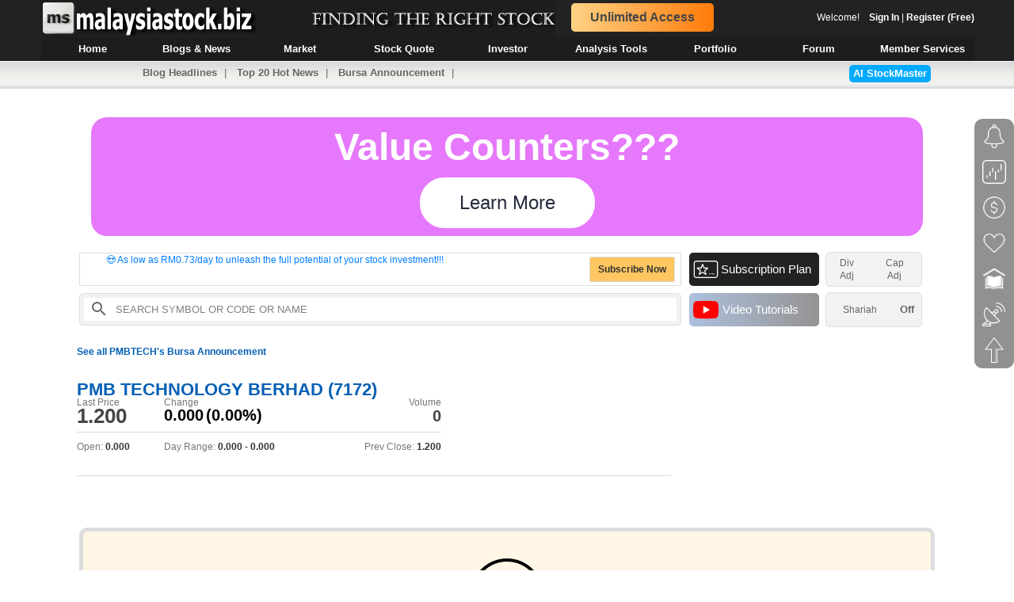

--- FILE ---
content_type: text/html; charset=utf-8
request_url: https://www.malaysiastock.biz/Company-Announcement.aspx?id=1541642
body_size: 19619
content:


<!DOCTYPE html PUBLIC "-//W3C//DTD XHTML 1.0 Transitional//EN" "http://www.w3.org/TR/xhtml1/DTD/xhtml1-transitional.dtd">

<html xmlns="http://www.w3.org/1999/xhtml" xmlns:fb="http://www.facebook.com/2008/fbml">
<head id="Head1"><title>
	Company Announcement | MalaysiaStock.Biz
</title>
<meta http-equiv="Content-Type" content="text/html; charset=iso-8859-1" /><link rel="stylesheet" type="text/css" href="https://www.malaysiastock.biz/App_Themes/Stylesheet_V89.css" />
    <script async type="text/javascript" src="https://www.malaysiastock.biz/App_Themes/javascript/jScript_V89.js"></script>
    <script type="text/javascript" src="https://www.malaysiastock.biz/App_Themes/javascript/MasterPage_V66.js"></script>
    <script type="text/javascript" src="https://www.malaysiastock.biz/App_Themes/javascript/notification_v1.js"></script>
    <script type="text/javascript" src="https://www.malaysiastock.biz/App_Themes/javascript/ads.js"></script>
    <script type="text/javascript" src="https://www.malaysiastock.biz/App_Themes/javascript/mschattingbot_V16.js"></script>
    <script type="text/javascript" src="https://www.malaysiastock.biz/App_Themes/javascript/ms_notification_V9.js"></script>
    <script type="text/javascript" src="https://static.doubleclick.net/instream/ad_status.js"></script>
    
    <link href="https://www.malaysiastock.biz/App_Themes/toastr.css" rel="stylesheet" /><link rel="shortcut icon" href="https://www.malaysiastock.biz/App_Themes/images/browserIcon.ico" />
<meta name="ezoicExclude" content="ezoicExclude"/>


    <!-- Global site tag (gtag.js) - Google Analytics -->
    <script async src="https://www.googletagmanager.com/gtag/js?id=UA-27806455-1"></script>
    <script>
        window.dataLayer = window.dataLayer || [];
        function gtag() { dataLayer.push(arguments); }
        gtag('js', new Date());

        gtag('config', 'UA-27806455-1');
    </script>
</head>
<body onload="setNavButton(); initChangeText();">
<div id="fb-root"></div>
    <form method="post" action="./Company-Announcement.aspx?id=1541642" id="form1">
<div class="aspNetHidden">
<input type="hidden" name="ToolkitScriptManager1_HiddenField" id="ToolkitScriptManager1_HiddenField" value="" />
<input type="hidden" name="__EVENTTARGET" id="__EVENTTARGET" value="" />
<input type="hidden" name="__EVENTARGUMENT" id="__EVENTARGUMENT" value="" />
<input type="hidden" name="__VIEWSTATE" id="__VIEWSTATE" value="/[base64]/JUQH/Ea9s+rCfVYiZ1XPs=" />
</div>

<script type="text/javascript">
//<![CDATA[
var theForm = document.forms['form1'];
if (!theForm) {
    theForm = document.form1;
}
function __doPostBack(eventTarget, eventArgument) {
    if (!theForm.onsubmit || (theForm.onsubmit() != false)) {
        theForm.__EVENTTARGET.value = eventTarget;
        theForm.__EVENTARGUMENT.value = eventArgument;
        theForm.submit();
    }
}
//]]>
</script>


<script src="/WebResource.axd?d=573-dtwwI_Ma0n4mVl784IwCICtBLogxk12ZI9r0CQ-Vobji8xSe4Jq6HkbwTjnXgNxq6Bhr6NjiI-cmsO9Bxy8VwPmLdn9mgcKSg--ZtVc1&amp;t=636161128665894255" type="text/javascript"></script>


<script src="/ScriptResource.axd?d=H6TGhMqB8_ZcjpBW10DEONY5tQts1YesB4Fh6zrnbR8tj50xTLFoP78r4amtuI1QPNvbCP-jb4vvZZphyQqAV6YrfDVYGGHIpeTwlYRs_HdM1G8ieq7VoMT8Ou66bHe7XnhImcGudt7xdpVBhbhSgA2&amp;t=3f0ccc7f" type="text/javascript"></script>
<script type="text/javascript">
//<![CDATA[
if (typeof(Sys) === 'undefined') throw new Error('ASP.NET Ajax client-side framework failed to load.');
//]]>
</script>

<script src="/ScriptResource.axd?d=9N8ipQrf4dojMq_uZZyoFbSaOympCWiczC5p0DDqCu4Jpt589Y0dgLmz6UUmqMdVbr0ZV1zOXw_nABzxD9Zho7Nne8AxqYbwIaHG2KpFzWxctnecag6DJN7lPX7RqnBs2Z4s-4cQy8TWnpClq7Rgug2&amp;t=3f0ccc7f" type="text/javascript"></script>
<script src="https://www.malaysiastock.biz/App_Themes/javascript/jScript_V89.js" type="text/javascript"></script>
<script src="https://www.malaysiastock.biz/App_Themes/javascript/jquery-1.11.1.js" type="text/javascript"></script>
<script src="https://www.malaysiastock.biz/App_Themes/javascript/toastr.min.js" type="text/javascript"></script>
<div class="aspNetHidden">

	<input type="hidden" name="__VIEWSTATEGENERATOR" id="__VIEWSTATEGENERATOR" value="D7C96FC2" />
	<input type="hidden" name="__EVENTVALIDATION" id="__EVENTVALIDATION" value="/wEdABDbUlIBihi3HSkVv3F6ZFwWhqFnwq8Ao0acJhaAg1gFt7b+Yl0gEVeZTCV4Ss7Lwv/ZaMriNcR2SkaORL1Gd2Bw2Pi9j7IV3MOD/l4D8NAC3Bb047YEf4fHpPivOcqa1+vAMzovQwdcBLrZ48kwi1dzSFdafAuiUvVatbzmcJVvctT6yoiDglz14LH7lxW1Ryc73L27yumauLanJJzNzR5Zt4EnHIJSVkCzWAVex2KCvHXD5xgOejgiWSiwpIEKxcDd/KIfCebyclqsz1IO4d7qin2tF1w0XPpemJKZe7gYweeyWd0Ul5RSSOq0Uwl/oib0IgvL1t624MJRU53cJCVBM9fzAUmZejPUt6qOH5v7TNIlOEfPjUvtSz2X3BpwZrY=" />
</div>
    


    <div id="header">
    <table cellpadding="0" cellspacing="0" border="0" id="tbHeader"> 
    <tr> 
    <td style="cursor:pointer;" id="logo" valign="middle" onclick="openPage('https://www.malaysiastock.biz/Latest-Announcement.aspx');">
    </td> 
    <td style="width:200px;"><div id="div_headerPromotion" onclick="goToPage('https://www.malaysiastock.biz/Subscription-Plan.aspx?feature=promotion_top_header');" class="headerPromotion">Unlimited Access</div></td>
    <td style="text-align:right;"><label id="lbWelcomeUser">Welcome!&nbsp;&nbsp;&nbsp;&nbsp;<a href="https://www.malaysiastock.biz/Login.aspx">Sign In</a> | <a href="https://www.malaysiastock.biz/Registration.aspx">Register (Free)</a></label></td>
    </tr>
    </table>
    <div id="menu"> 
        <ul id="nav"> 
            <li><a href="https://www.malaysiastock.biz/Latest-Announcement.aspx" id="Home"><span>Home</span></a></li>
            <li><a href="https://www.malaysiastock.biz/Blog/Blog-Headlines.aspx" id="BlogNew"><span>Blogs &amp; News</span></a></li>
            <li><a href="https://www.malaysiastock.biz/Market-Watch.aspx" id="MarketWatch"><span>Market</span></a></li>
            <li><a href="https://www.malaysiastock.biz/Listed-Companies.aspx" id="Companies"><span>Stock Quote</span></a></li>
            <li><a href="https://www.malaysiastock.biz/Shareholder.aspx?identifier=shareholder-employees-provident-fund-board" id="Investor"><span>Investor</span></a></li>
            <li><a href="https://www.malaysiastock.biz/Report-Analysis/" id="ReportAnalysis"><span>Analysis Tools</span></a></li>
            <li><a href="https://www.malaysiastock.biz/Portfolio-Watchlist/Portfolio-Manager.aspx" id="PortfolioManager"><span>Portfolio</span></a></li>
            <li><a href="https://www.malaysiastock.biz/Forum/Main.aspx" id="Forum"><span>Forum</span></a></li>
            <li><a href="https://www.malaysiastock.biz/AboutMember.aspx" id="MemberServices"><span>Member Services</span></a></li>
        </ul> 
    </div>
    </div>
    <div id="submenu">
       <div id="submenutext">
            <a href="https://www.malaysiastock.biz/Blog/Blog-Headlines.aspx">Blog Headlines</a>&nbsp;|&nbsp; <a href="https://www.malaysiastock.biz/Blog/Top-Articles.aspx">Top 20 Hot News</a>&nbsp;|&nbsp; <a href="https://www.malaysiastock.biz/Bursa-Announcement.aspx">Bursa Announcement</a>&nbsp;|&nbsp; <span onclick="goToPage('https://www.malaysiastock.biz/AIStockMaster.aspx');" class="chart_msradarsignalbtn" style="float: right;cursor: pointer;font-weight: bold; color: white;margin-top: -2px;">AI StockMaster</span>
        </div>
    </div>
    
    

    <div id="div_masterEndingSoon" style="border-radius: 10px;background-color: #e9e9e9;padding: 10px; margin-bottom:30px; display:none;">
    <div style="text-align:center;font-size: 50px;font-weight: bold; font-family: 'Courier New', monospace;">Free Access Ending Soon</div>
    <div style="padding-left:280px; text-align:center;">
    <div id="flipdownMaster" class="flipdown"></div>
    <br />
    </div>
    </div>

    <div id="divAnnouncement_Container" style="margin:10px 0px;">
    <div id="divAnnouncement" style="display:none; font-size: 13px;background-color: rgb(209, 236, 249); bottom: 20px;left: 10px; margin: 0 auto; width: 1100px;border: 2px solid #ddd; -webkit-border-radius: 10px;">
    <div style="padding:10px;">
    <div>
    <table cellpadding="0" cellspacing="0" width="100%">
    <tr>
    <td>Dear all,</td>
    <td><div style="text-align: right;text-decoration: underline;font-weight: bold;font-size: 11px;text-transform: uppercase;">Important Announcement</div></td>
    </tr>
    </table>
    </div>
    <br />
    Over the <b>past 13 years</b>, Stockbiz has been committed to providing free and valuable stock information to all Malaysians. However, maintaining both public and premium content has become increasingly challenging due to rising costs and resource demands.
    <div id="div_Announcement_ReadMore" onclick="ReadMoreAnnouncement();" style="display:none; text-align: right; font-weight: bold; cursor: pointer;">
    ... Read More
    </div>
    <div id="div_Announcement_Details" style="display:none;">
    <br />
    To continue offering high-quality services and focus on enhancing the experience for our valued subscribers, we have made the difficult decision to <b>restrict public access</b> to our content. <b>Starting 18 Aug 2024</b>, Stockbiz will provide <b>exclusive access only to our subscribers</b>.
    <br /><br />
    By making this change, we can dedicate more resources to developing new features, improving our existing tools, and providing you with the best possible service. If you haven't yet subscribed, we encourage you to join our <a href="https://www.malaysiastock.biz/Subscription-Plan.aspx?feature=top_leaderboard_message">premium service now</a> before the <b>promotion ends</b>.
    
    <br /><br />
    We understand that this change may be inconvenient for some of our users, but we believe it is necessary to ensure we can continue to provide the highest quality service to our subscribers.
    <br /><br />
    Thank you for your understanding and support.
    <br /><br />
    Regards,
    <br />
    <b>The MalaysiaStock.Biz Team</b>
    <div id="div_Announcement_Hide" onclick="HideMSAnnouncement();" style="display:none; text-align: right; font-weight: bold; cursor: pointer;">
    Don't Show Again
    </div>
    </div>
    
	</div>
    </div>
    </div>
    

    <div id="wrapper" class="wrapperCss">
        <script type="text/javascript">
//<![CDATA[
Sys.WebForms.PageRequestManager._initialize('ctl00$ToolkitScriptManager1', 'form1', ['tctl00$rightUpdatePanel','rightUpdatePanel'], [], [], 90, 'ctl00');
//]]>
</script>


        <div id="content">
            <br />
            
<span id="lbHTML"></span>

<script type="text/javascript">
    document.addEventListener('DOMContentLoaded', function () {
        if (window.location.pathname.toUpperCase().indexOf("SUBSCRIPTION-PLAN.ASPX") == -1 && window.location.pathname.toUpperCase().indexOf("STOCK-CHART.ASPX") == -1
        && window.location.pathname.toUpperCase().indexOf("STOCK-CHART_V2.ASPX") == -1 && !isSubscriber()) {
            if (document.getElementById("msMasterFreeHitExceed").value == '1' || window.location.pathname.toUpperCase().indexOf("STOCK-SCREENER.ASPX") != -1) {
                document.getElementById('lbHTML').innerHTML = "<iframe src=\"https://www.malaysiastock.biz/In-House-Ads/MS_Banner_Day_Price.htm\" width=\"1100\" height=\"280\" loading=\"lazy\" frameborder=\"0\" scrolling=\"no\"></iframe>";
            }
            else if(window.location.pathname.toUpperCase().indexOf("CORPORATE-INFOMATION.ASPX") >= 0)
            {
                // do not show ads
            }
            else {
                const d = new Date();
                let seconds = d.getSeconds();
				console.log('seconds: ' + seconds);
                if(seconds >= 0 && seconds < 10)
                {
                    //document.getElementById('lbHTML').innerHTML = "<iframe src=\"https://www.malaysiastock.biz/In-House-Ads/MS_Banner_50_Off.htm\" width=\"1100\" height=\"300\" loading=\"lazy\" frameborder=\"0\" scrolling=\"no\"></iframe>";
                    document.getElementById('lbHTML').innerHTML = "<iframe src=\"https://www.malaysiastock.biz/In-House-Ads/MS_Banner_HighDividend.htm\" width=\"1100\" height=\"180\" loading=\"lazy\" frameborder=\"0\" scrolling=\"no\"></iframe>";
                }
                else if(seconds >= 10 && seconds < 20)
                {
                    document.getElementById('lbHTML').innerHTML = "<iframe src=\"https://www.malaysiastock.biz/In-House-Ads/MS_Banner_52WeeksLow.htm\" width=\"1100\" height=\"180\" loading=\"lazy\" frameborder=\"0\" scrolling=\"no\"></iframe>";
                }
                else if(seconds >= 20 && seconds < 30)
                {
                    document.getElementById('lbHTML').innerHTML = "<iframe src=\"https://www.malaysiastock.biz/In-House-Ads/MS_Banner_52WeeksHigh.htm\" width=\"1100\" height=\"180\" loading=\"lazy\" frameborder=\"0\" scrolling=\"no\"></iframe>";
                }
                else if(seconds >= 30 && seconds < 40)
                {
                    document.getElementById('lbHTML').innerHTML = "<iframe src=\"https://www.malaysiastock.biz/In-House-Ads/MS_Banner_HighDividend.htm\" width=\"1100\" height=\"180\" loading=\"lazy\" frameborder=\"0\" scrolling=\"no\"></iframe>";
                }
                else
                {
                    document.getElementById('lbHTML').innerHTML = "<iframe src=\"https://www.malaysiastock.biz/In-House-Ads/MS_Banner_ValueCounter.htm\" width=\"1100\" height=\"180\" loading=\"lazy\" frameborder=\"0\" scrolling=\"no\"></iframe>";
                }
            }
        }

    }, false);
</script>
             
            <table cellpadding="0" cellspacing="0">
            <tr>
            <td>
            
            <div onclick="goToPage('https://www.malaysiastock.biz/Subscription-Plan.aspx?feature=promotion_header');" class="header_promotion">
<table cellpadding="0" cellspacing="0" width="100%">
<tr>
<td>
<div style="width: 610px;" class="header_highlight">
<ul>
<li class="show">&#128525; As low as RM0.73/day to unleash the full potential of your stock investment!!!</li>
<li>&#128525; As low as  RM0.73/day to unleash the full potential of your stock investment!!!</li>
</ul></div>
</td>
<td><div style="height: 30px;line-height: 30px;color: #333; background-color: #ffc661; font-weight:bold;" class="divButton">Subscribe Now</div></td>
</tr>
</table>
</div>


            </td>
            
            <td style="padding-left:10px;">

            <div onclick="goToPage('https://www.malaysiastock.biz/Subscription-Plan.aspx');" class="newFeature">
            <table width="100%" cellspacing="0" cellpadding="0">
            <tr style="height:32px;">
            <td style="width:40px;"><img style="margin-left: 5px; vertical-align: middle;" src="https://www.malaysiastock.biz/App_Themes/images/premium3.png" alt="premium" width="32px"/></td>
            <td style="padding-right: 10px; font-size:15px;">Subscription Plan</td>
            </tr>
            </table>
            </div>
            </td>

            <td>
            <div style="width:120px;" onclick="openChartSetting(true);" class="btnHighlight">
            <table width="100%" cellspacing="0" cellpadding="0">
            <tr style="height:32px;font-size: 13px; font-weight: bold; cursor: pointer;color: #666;text-align: center;">
            <td>
            <label id="lbDividendAdjustedMaster" style="cursor:pointer;">Div <br /> Adj</label>
            </td>
            <td><label id="lbCapitalAdjustedMaster" style="cursor:pointer;">Cap <br /> Adj</label></td>
            </tr>
            </table>
            </div>
            
            </td>
            </tr>
            <tr style="height:7px;">
            <td></td><td></td>
            </tr>
            <tr>
            <td style="width:760px; padding-left:10px;">
            <div class="searchStockSection">
            <table width="100%" cellpadding="0" cellspacing="0" style="background-color:white;">
            <tr>
            <td style="width:30px;"><span class="stockSearch_magnifyGlassSearch"></span></td>
            <td><input type="text" value="Search Symbol or Code or Name" id="txtSearchStock_topBar" class="SearchStock_Box" onkeypress="return stopEnterKey(event);" onkeyUp="onTopSearchStockTextChange('txtSearchStock_topBar', '0');" onmousedown="showCodeSearchPanel('txtSearchStock_topBar');" style="color:Gray;z-index: 1000;position: relative;" autocomplete="off"/>
            
            </td>
            </tr>
            </table>
            <div class="topSearchStock_Panel" style="display:none;" id="div_topSearchStock_Panel">
                <div id="div_topSearchStock_RecentQuote" style="display:none;">
                <div class="div_topSearchTextRecent">Recently Viewed<span onclick="hideCodeSearchPanel('txtSearchStock_topBar');" style="float:right; font-size:16px; padding-right:10px; cursor:pointer;">X</span></div>
                </div>

                <div id="div_topSearchStock_SearchResult" style="display:none;">
                <div class="div_topSearchTextRecent">Search Result<span onclick="hideCodeSearchPanel('txtSearchStock_topBar');" style="float:right; font-size:16px; padding-right:10px; cursor:pointer;">X</span></div>
                </div>

                <div style="padding-top:15px;">
                <div id="div_search_noRecord" style="width:100%; text-align:center; display:none; padding-top:20px;">No Records Found</div>
                <table class="tbRecentQuoteViewed" id="tbRecentQuoteViewed" cellpadding="0" cellspacing="0">
                </table>
                </div>
            </div>
            </div>
            </td>

            <td style="padding-left:10px;">

            <div style="background-image: linear-gradient(to right, #adc0dd, #959393);" onclick="goToPage('https://www.malaysiastock.biz/Video-Tutorials.aspx');" class="newFeature">
            <table width="100%" cellspacing="0" cellpadding="0">
            <tr style="height:32px;">
            <td style="width:42px;"><img style="margin-left: 5px; vertical-align: middle;" src="https://www.malaysiastock.biz/App_Themes/images/YouTube.png" alt="YouTube" width="32px"/></td>
            <td style="font-size: 15px; padding-right: 10px;">Video Tutorials</td>
            </tr>
            </table>
            </div>

            
            </td>
            <td>

            <div onclick="openShariahSetting();" class="btnHighlight">
            <table width="100%" cellspacing="0" cellpadding="0">
            <tr style="height:32px;font-size: 13px; font-weight: bold; cursor: pointer;color: #666;text-align: center;">
            <td>Shariah</td>
            <td>
            <label id="lbShariahMode">Off</label>
            </td>
            </tr>
            </table>
            </div>
            </td>
            </tr>
            
            </table>
                
                        <table style="width:100%;">
                        <tr>
                        <td class="content_left">
                        
<div class="roundCourner">
<label id="MainContent_lbHeader"><div><a href="https://www.malaysiastock.biz/Bursa-Announcement.aspx?code=7172&page=1">See all PMBTECH's Bursa Announcement</a></div><br/></label>
<br />
<label id="MainContent_ctl00_lblCorporatePageTitle"><div class="simpleQuote"><a href="https://www.malaysiastock.biz/Corporate-Infomation.aspx?securityCode=7172">PMB TECHNOLOGY BERHAD (7172)</a></div></label>
<table cellpadding="0" cellspacing="0">
<tr style="color:#777;">
<td style="width:110px;">Last Price</td>
<td style="width:230px;">Change</td>
<td style="width:120px; text-align:right;">Volume</td>
</tr>
<tr>
<td style="padding-right:20px;"><label id="MainContent_ctl00_lbQuoteLast" class="QouteLast">1.200</label></td>
<td>
<label id="MainContent_ctl00_lbQuoteChange" class="unchange">0.000</label>
<label id="MainContent_ctl00_lbQuoteChangePerc" class="unchange">(0.00%)</label>
</td>
<td style="text-align:right;"><label id="MainContent_ctl00_lbQouteVol" class="quoteVolume">0</label></td>
</tr>
<tr>
<td colspan="3">
<div class="quoteSeperator"></div>
</td>
</tr>
<tr style="color:#777;">
<td>Open: <label id="MainContent_ctl00_lbQuoteOpen" class="quoteRange">0.000</label></td>
<td>Day Range: <label id="MainContent_ctl00_lbDayRange" class="quoteRange">0.000 - 0.000</label></td>
<td style="text-align:right;">Prev Close: <label id="MainContent_ctl00_lbQuoteRef" class="quoteRange">1.200</label></td>
</tr>
</table>
<br />
<div id="MainContent_div_seperator" class="innerHeaderSeperatorBottom"></div>
<br />

 <link rel="stylesheet" type="text/css" href="https://www.malaysiastock.biz/App_Themes/bursaweb.css" media="screen,projection"/>

 

 
</div>


                        </td>
                        <td class="content_right">
                        <div id="sideBar">

                        <div id="rightUpdatePanel">
	
                        
                        
</div>
                        </div>
                        </td>
                        </tr>
                        </table>
            

            <div id="panel_master_loginrequuired">
	
            <br />
            <div style="background-color: #fff6e5; text-align:center; border: 5px solid #ddd;border-radius: 10px; margin:10px;" id="div_loginRequired">
            <div style="font-size:30px; padding-top:30px; padding-bottom:10px;min-height: 250px;">
            <div><img style="width:100px;" src="https://www.malaysiastock.biz/App_Themes/images/login_required.png" title="Login Required" alt="Login Required"/></div>
           <div>Login required to unlock information below.</div>
            <div>
            <span onclick="promptLogin();" style="padding: 5px;border-radius: 5px;padding-bottom: 5px;cursor: pointer;font-weight: bold;border: 1px solid #ddd;background-color: #F2F2F2;width: 100px;margin: 0 auto;margin-bottom: 10px; font-size:14px;">Login Now</span>
            | <a target="_blank" href="https://www.malaysiastock.biz/Registration.aspx"><span style="padding: 5px;border-radius: 5px;padding-bottom: 5px;cursor: pointer;font-weight: bold;border: 1px solid #ddd;background-color: #F2F2F2;width: 100px;margin: 0 auto;margin-bottom: 10px; font-size:14px;">Free Registration</span></a>
            </div>
            <div style="padding-top: 10px;margin-left: -40px;"><a target="_blank" href="https://www.malaysiastock.biz/Contact-Us.aspx">Have a question?</a></div>
            </div>

            </div>
            
</div>

            
            <br />
            
            <div id="footer">
            <table id="tbFooter" cellspacing="0" style="color:#fff" width="100%">
	<tr>
		<td class="footerlink"><div class="footer_header_home">HOME</div><div class="footer_innerHeaderSeperatorBottom"></div><div class="footer_link"><a href="https://www.malaysiastock.biz/Latest-Announcement.aspx">Latest Announcement</a></div><div class="footer_link"><a href="https://www.malaysiastock.biz/Quarterly-Report.aspx">Quarterly Report</a></div><div class="footer_link"><a href="https://www.malaysiastock.biz/Insider-News.aspx">Insider</a></div><div class="footer_link"><a href="https://www.malaysiastock.biz/Annual-Report.aspx">Annual Report</a></div><div class="footer_link"><a href="https://www.malaysiastock.biz/Dividend.aspx">Dividend</a></div><div class="footer_link"><a href="https://www.malaysiastock.biz/Entitlement.aspx">Capital Change</a></div><div class="footer_link"><a href="https://www.malaysiastock.biz/Dividend-Policy/default.aspx">Dividend Policy</a></div></td>
		<td class="footerlink"><div class="footer_header_blog">BLOGS &amp; NEWS</div><div class="footer_innerHeaderSeperatorBottom"></div><div class="footer_link"><a href="https://www.malaysiastock.biz/Blog/Blog-Headlines.aspx">Blog Headlines</a></div><div class="footer_link"><a href="https://www.malaysiastock.biz/Blog/Top-Articles.aspx">Top 20 Hot News</a></div><div class="footer_link"><a href="https://www.malaysiastock.biz/Bursa-Announcement.aspx">Bursa Announcement</a></div></td>
		<td class="footerlink"><div class="footer_header_market">MARKET</div><div class="footer_innerHeaderSeperatorBottom"></div><div class="footer_link"><a href="https://www.malaysiastock.biz/Market-Watch.aspx">Market Overview</a></div><div class="footer_link"><a href="https://www.malaysiastock.biz/Market-Statistic.aspx">Bursa Statistic</a></div><div class="footer_link"><a href="https://www.malaysiastock.biz/Top-Volume.aspx">Top Volume</a></div><div class="footer_link"><a href="https://www.malaysiastock.biz/Top-Gainers.aspx">Top Gainers</a></div><div class="footer_link"><a href="https://www.malaysiastock.biz/Top-Losers.aspx">Top Losers</a></div><div class="footer_link"><a href="https://www.malaysiastock.biz/Trading-Idea.aspx">Trading Ideas</a></div></td>
		<td class="footerlink"><div class="footer_header_quote">STOCK QUOTE</div><div class="footer_innerHeaderSeperatorBottom"></div><div class="footer_link"><a href="https://www.malaysiastock.biz/Listed-Companies.aspx">Stock Listing</a></div><div class="footer_link"><a href="https://www.malaysiastock.biz/Stock-Search.aspx">Stock Search</a></div><div class="footer_link"><a href="https://www.malaysiastock.biz/Recent-Search.aspx">Recent Stock Quote</a></div><div class="footer_link"><a href="https://www.malaysiastock.biz/Stock-Chart.aspx?securitycode=FBMKLCI">Technical Chart</a></div></td>
		<td class="footerlink"><div class="footer_header_portfolio">PORTFOLIO</div><div class="footer_innerHeaderSeperatorBottom"></div><div class="footer_link"><a href="https://www.malaysiastock.biz/Portfolio-Watchlist/Portfolio-Manager.aspx">Portfolio</a></div><div class="footer_link"><a href="https://www.malaysiastock.biz/Portfolio-Watchlist/Virtual-Portfolio-Manager.aspx">Virtual Portfolio</a></div><div class="footer_link"><a href="https://www.malaysiastock.biz/Portfolio-Watchlist/Watchlist-Manager.aspx">Watchlist</a></div><div class="footer_link"><a href="https://www.malaysiastock.biz/Portfolio-Watchlist/Portfolio-Snapshots.aspx">Portfolio Snapshot</a></div></td>
		<td class="footerlink"><div class="footer_header_forum">FORUM</div><div class="footer_innerHeaderSeperatorBottom"></div><div class="footer_link"><a href="https://www.malaysiastock.biz/Forum/Main.aspx">Latest Discussion</a></div><div class="footer_link"><a href="https://www.malaysiastock.biz/Forum/Latest-Topic.aspx">Latest Topic</a></div><div class="footer_link"><a href="https://www.malaysiastock.biz/Forum/New-Topic.aspx">Post New Topic</a></div></td>
		<td class="footerlink"><div class="footer_header_investor"><img width="20px" src="https://www.malaysiastock.biz/App_Themes/images/bank.png" alt="Investor"><span style="vertical-align: bottom;margin-left: 5px;">INVESTOR</span></div><div class="footer_innerHeaderSeperatorBottom"></div><div class="footer_link"><a href="https://www.malaysiastock.biz/Shareholder.aspx?identifier=shareholder-employees-provident-fund-board">Search Investor</a></div><div class="footer_link"><a href="https://www.malaysiastock.biz/Top_Shareholder.aspx">Top Investor</a></div><div class="footer_link"><a href="https://www.malaysiastock.biz/Shareholder_Analyzer.aspx">My Favourite Investor</a></div></td>
	</tr>
	<tr>
		<td colspan="6" class="footerlogo"><img style="cursor:pointer;" onclick="goToPage('https://www.malaysiastock.biz/StockBiz_App.aspx');" height="50px" src="https://www.malaysiastock.biz/App_Themes/images/download_app.png" alt="Footer Logo"/></td>
	</tr>
</table>

            
            <div style="color:#666; padding-top:10px; padding-left:20px;"><label id="lbCopyRight">© 2025 MalaysiaStock.Biz. All rights reserved.</label></div>
            <div style="padding-left:20px; padding-top:10px; color:#fff;">
            <a href="https://www.malaysiastock.biz/Latest-Announcement.aspx">Home</a> &nbsp;&nbsp;|&nbsp;&nbsp; 
             <a href="https://www.malaysiastock.biz/Subscription-Plan.aspx">Subscription Plan</a> &nbsp;&nbsp;|&nbsp;&nbsp; 
                <a href="https://www.malaysiastock.biz/Stock-Screener.aspx">Stock Screener</a> &nbsp;&nbsp;|&nbsp;&nbsp; 
                <a href="https://www.malaysiastock.biz/Blog/Main.aspx">Blog Dashboard</a> &nbsp;&nbsp;|&nbsp;&nbsp; 
                <a href="https://www.malaysiastock.biz/Stock-Gadget.aspx">Stock Gadget</a> &nbsp;&nbsp;|&nbsp;&nbsp; 
                <a href="https://www.malaysiastock.biz/About-Malaysia-Stock.aspx">About Us</a> &nbsp;&nbsp;|&nbsp;&nbsp;  
                <a href="https://www.malaysiastock.biz/Contact-Us.aspx">Contact Us</a> &nbsp;&nbsp;|&nbsp;&nbsp;  
                <a href="https://www.malaysiastock.biz/House-Rules.aspx">House Rules</a> &nbsp;&nbsp;|&nbsp;&nbsp; 
                <a href="https://www.malaysiastock.biz/Sitemap.aspx">Sitemap</a> &nbsp;&nbsp;|&nbsp;&nbsp; 
                <a href="https://www.malaysiastock.biz/Privacy-Policy.aspx">Privacy</a>
            </div>
            </div>
            
        </div>
        

    </div>
    <div id="block4"></div>
    <div id="block3" onclick="closeSearchPanel();"></div>
    <div id="block2"></div>
    <div id="block" onclick="closeChildMsg();closeChild();"></div>
    <div id="container">
        <iframe id="iframeChild" style="width:100%; height: 680px; border-style:none;"></iframe>
        <img id="closebtn" src="https://www.malaysiastock.biz/App_Themes/images/Close.png" width="30px" alt="Close" border="0"/>
    </div>



    <script type="text/javascript">
        $(document).ready(function () {
            $('#closebtn').click(function () { closeChildMsg() });

            var screenW = 640, screenH = 480;
            if (parseInt(navigator.appVersion) > 3) {
                screenW = screen.width;
                screenH = screen.height;
            }
            else if (navigator.appName == "Netscape" && parseInt(navigator.appVersion) == 3 && navigator.javaEnabled()) {
                var jToolkit = java.awt.Toolkit.getDefaultToolkit();
                var jScreenSize = jToolkit.getScreenSize();
                screenW = jScreenSize.width;
                screenH = jScreenSize.height;
            }
            if (window.location.pathname.toUpperCase().indexOf("STOCK-CHART.ASPX") > 0 || window.location.pathname.toUpperCase().indexOf("MULTI-CHART.ASPX") > 0) {
                $('#wrapper').css('width', (screenW - 20) + 'px');
                $('#tv_chart_container').css('height', ($(window).height() - 135) + 'px');
            }
            //            if (screenW >= 1280 && screenH >= 720) {
            //                if (screenW >= 1280 && screenW < 1360) {
            //                    $('#sideMenu').css('left', '1270px');
            //                }
            //                else if (screenW >= 1360 && screenW < 1450) {
            //                    $('#sideMenu').css('left', '1290px');
            //                }
            //                else {
            //                    var sideMenuLeft = ((screenW - $('#wrapper').width()) / 2) + $('#wrapper').width() - 10;
            //                    $('#sideMenu').css('left', sideMenuLeft + 'px');
            //                }
            //            }
            //            else {
            //                var sideMenuLeft = ((screenW - $('#wrapper').width()) / 2) + $('#wrapper').width() - 10;
            //                $('#sideMenu').css('left', sideMenuLeft + 'px');
            //            }
        });
    </script>
    <div id="divHighlight_Arrow" style="position: fixed;z-index: 1002;top: -250px;">
    <img style="margin-left: 5px; vertical-align: middle;" src="https://www.malaysiastock.biz/App_Themes/images/curved_arrow2.png" alt="New Feature" width="200px"/>
    </div>
    <input id="tbRedirectURL" type="hidden" />
    <input name="ctl00$tbUserID" type="hidden" id="tbUserID" />
    <input name="ctl00$tbSubscriptionID_Premium" type="hidden" id="tbSubscriptionID_Premium" />
    <input name="ctl00$tbSubscriptionID_AdFree" type="hidden" id="tbSubscriptionID_AdFree" />
    <input name="ctl00$tbSubscriptionID_MST28" type="hidden" id="tbSubscriptionID_MST28" />
    <input name="ctl00$tbIsMSTMember" type="hidden" id="tbIsMSTMember" />
    <input name="ctl00$tbIsFreeTrialMember" type="hidden" id="tbIsFreeTrialMember" />
    <input id="msChattingBoxValue" type="hidden" />
    <input id="msMasterForceMessage" type="hidden" />
    <input id="masterAlertList" type="hidden" />
    <input id="masterCorpAddToWatchlist" type="hidden" />
    <input id="masterMSRadarSignal" type="hidden" />
    <input name="ctl00$msMasterFreeHitExceed" type="hidden" id="msMasterFreeHitExceed" value="0" />
    <input name="ctl00$msMasterFreeHitLimit" type="hidden" id="msMasterFreeHitLimit" value="5" />
    <input name="ctl00$msMasterFreeHitNo" type="hidden" id="msMasterFreeHitNo" />
    <input name="ctl00$msMasterEA" type="hidden" id="msMasterEA" />
    <input name="ctl00$msMasterPromotionEnd" type="hidden" id="msMasterPromotionEnd" />
    <input name="ctl00$msMasterMsCampaign" type="hidden" id="msMasterMsCampaign" />

    

    <div id="messagebox" style="border-radius: 5px; background-color: #fff; position:fixed; display:none; z-index:10002;">
    <div id="imgCloseBtn" onclick="closeMsgWindow(); closeChildMsg()" class="msgClose">X</div>
    <table width="100%">
    <tbody><tr style="text-align:center; vertical-align:middle; height:110px;"><td>
    <div style="min-width:300px; padding: 10px 30px 10px 30px;">
    <label id="lbPromptMessage"></label>
    </div>
    </td>
    </tr>
    </tbody></table>
    </div>
    <div id="stickyLeftAds"></div>
    <input name="ctl00$tbShowLargeChart" type="hidden" id="tbShowLargeChart" />
    
    <div style="display:none;" id="ms_bottom_ads" class="ms-footer-banner">
    <span onclick="premiumBannerClick();" class="ms_bottom_banner">Looking for Real Time Pricing? Try Our Premium Account Now (Limited Free Trial Pass)</span>
    <span onclick="closeBottomBanner('ms_bottom_ads');" style="float:right; padding-right:15px; padding-top:15px;">X</span>
    </div>
    <div style="display:none;" id="div_subscription_expiring" class="ms-footer-banner-plan">
    <span id="spsubscription_expiring_message" onclick="goToPage('https://www.malaysiastock.biz/Subscription-Plan.aspx?feature=expiring_reminder');" class="ms_bottom_banner">Your subscription has expired and your account will be logout soon. Subscribe now to enjoy uninterrupted service</span>
    <span onclick="goToPage('https://www.malaysiastock.biz/Subscription-Plan.aspx?feature=expiring_reminder');" style="color: #d21919; margin-left:50px; height:32px; line-height:32px;" class="divButton">Subscribe Now</span>
    <span onclick="closeBottomBanner('div_subscription_expiring');" style="float:right; padding-right:15px; padding-top:15px;">X</span>
    </div>
    <div style="display:none;" id="div_premium_expiring" class="ms-footer-banner-plan">
    <span onclick="goToPage('https://www.malaysiastock.biz/Subscription-Plan.aspx?feature=expiring_reminder');" class="ms_bottom_banner">Your subscription has expired and your account will be logout soon. Subscribe now to enjoy uninterrupted service.</span>
    <span onclick="goToPage('https://www.malaysiastock.biz/Subscription-Plan.aspx?feature=expiring_reminder');" style="color: #d21919; margin-left:50px; height:32px; line-height:32px;" class="divButton">Subscribe Now</span>
    <span onclick="closeBottomBanner('div_premium_expiring');" style="float:right; padding-right:15px; padding-top:15px;">X</span>
    </div>
    <div style="display:none;" id="div_mst28_expiring" class="ms-footer-banner-plan">
    <span onclick="goToPage('https://www.malaysiastock.biz/Member-Coins.aspx.aspx');" class="ms_bottom_banner">Your MST28 Real Time account subscription expires in 14 days. Extend your subscription using your MS Coins now to enjoy uninterrupted service.</span>
    <span onclick="goToPage('https://www.malaysiastock.biz/Member-Coins.aspx.aspx');" style="color: #d21919; margin-left:50px; height:32px; line-height:32px;" class="divButton">Subscribe Now</span>
    <span onclick="closeBottomBanner('div_premium_expiring');" style="float:right; padding-right:15px; padding-top:15px;">X</span>
    </div>
    <div style="display:none;" id="div_premium_freeUpgrade" class="ms-footer-banner-plan">
    <span onclick="goToPage('https://www.malaysiastock.biz/Member-Subscription.aspx');" class="ms_bottom_banner">Thanks for your support. You are entitled to Free Upgrade to Premium Account for real time pricing.</span>
    <span onclick="goToPage('https://www.malaysiastock.biz/Member-Subscription.aspx');" style="color: #d21919; margin-left:50px; height:32px; line-height:32px;" class="divButton">Upgrade Now</span>
    <span onclick="closeBottomBanner('div_premium_freeUpgrade');" style="float:right; padding-right:15px; padding-top:15px;">X</span>
    </div>
    

    

    <div style="display:none;" id="div_premium_upgrade" class="ms-footer-banner-plan">
    <span onclick="goToPage('https://www.malaysiastock.biz/Member-Subscription.aspx');" class="ms_bottom_banner">You are viewing 15 minutes delayed quote. You can upgrade to Premium Account for real time pricing.</span>
    <span onclick="goToPage('https://www.malaysiastock.biz/Member-Subscription.aspx');" style="color: #d21919; margin-left:50px; height:32px; line-height:32px;" class="divButton">Upgrade Now</span>
    <span onclick="closeBottomBanner('div_premium_upgrade');" style="float:right; padding-right:15px; padding-top:15px;">X</span>
    </div>
    <div style="display:none;background: orange;" id="div_virtual_portfolio_owner_mode" class="ms-footer-banner-plan">
    <span onclick="goToPage('https://www.malaysiastock.biz/Portfolio-Watchlist/Virtual-Portfolio-Manager.aspx');" class="ms_bottom_banner">Manage your public virtual portfolio. Go to Menu > Virtual Portfolio to edit your virtual portfolio.</span>
    <span onclick="goToPage('https://www.malaysiastock.biz/Portfolio-Watchlist/Virtual-Portfolio-Manager.aspx');" style="color: orange; margin-left:50px; height:32px; line-height:32px;" class="divButton">Edit Now</span>
    <span onclick="closeBottomBanner('div_virtual_portfolio_owner_mode');" style="float:right; padding-right:15px; padding-top:15px;">X</span>
    </div>
    <div style="display:none; background: orange;" id="div_userfreehitno" class="ms-footer-banner-plan">
    <span id="div_userFreeHitNo" class="ms_bottom_banner"></span>
    <span onclick="goToPage('https://www.malaysiastock.biz/Subscription-Plan.aspx');" style="color: orange; margin-left:50px; height:32px; line-height:32px;" class="divButton">Get Unlimited Hits</span>
    <span onclick="closeBottomBanner('div_userfreehitno');" style="float:right; padding-right:15px; padding-top:15px;">X</span>
    </div>
    <div id="msLeftMenu" style="display:none;" class="msLeftMenu">
    <table class="msSideMenu" cellpadding="0" cellspacing="0" width="100%">
    
    <tr>
    <td id="td_msSideMenu_6" onclick="toggleMasterAlertList();">
    <span><img style="width:30px;" src="https://www.malaysiastock.biz/App_Themes/images/sidemenu/alert.png" alt="Alert List" title="Alert List"/></span></td>
    </tr>
    <tr>
    <td id="td_msSideMenu_9">
    <a href="https://www.malaysiastock.biz/Stock-Chart.aspx?securitycode=0200I&mode=1D"><img style="width:30px;" src="https://www.malaysiastock.biz/App_Themes/images/sidemenu/chart.png" alt="Technical Chart" title="Technical Chart"/></a>
    </td>
    </tr>
    <tr>
    <td id="td_msSideMenu_3">
    <a href="https://www.malaysiastock.biz/Portfolio-Watchlist/Portfolio-Manager.aspx"><img style="width:30px;" src="https://www.malaysiastock.biz/App_Themes/images/sidemenu/portfolio.png" alt="My Portfolio" title="My Portfolio"/></a>
    </td>
    </tr>
    <tr>
    <td id="td_msSideMenu_4">
    <a href="https://www.malaysiastock.biz/Portfolio-Watchlist/Watchlist-Manager.aspx"><img style="width:30px;" src="https://www.malaysiastock.biz/App_Themes/images/sidemenu/watchlist.png" alt="My Watchlist" title="My Watchlist"/></a>
    </td>
    </tr>
    <tr>
    <td id="td_msSideMenu_5" onclick="openMSAcedemy();">
    <span><img style="width:30px;" src="https://www.malaysiastock.biz/App_Themes/images/sidemenu/academy.png" alt="MS Academy" title="MS Academy"/></span></td>
    </tr>
    <tr style="display:none;" id="tr_msSideMenu_newalert">
    <td style="border-top: 3px solid white;" id="td_msSideMenu_7" onclick="hideAllMasterSideMenuBottomUp(); createNewAlert();">
    <span><img style="width:30px;" src="https://www.malaysiastock.biz/App_Themes/images/sidemenu/add-alert2.png" alt="Add Alert" title="Add Alert"/></span></td>
    </tr>
    <tr style="display:none;" id="tr_msSideMenu_addtowatchlist">
    <td id="td_msSideMenu_8" onclick="toggleCorpAddStockToWatchList();">
    <span><img style="width:30px;" src="https://www.malaysiastock.biz/App_Themes/images/sidemenu/add_favourite_white.png" alt="Add to Watchlist" title="Add to Watchlist"/></span></td>
    </tr>
    <tr style="display:none;" id="tr_msSideMenu_msradar">
    <td id="td_msSideMenu_10" onclick="toggleMSRadarSignal();">
    <span><img style="width:30px;" src="https://www.malaysiastock.biz/App_Themes/images/sidemenu/radar2.png" alt="AI StockMaster" title="AI StockMaster"/></span></td>
    </tr>
    <tr>
    <td>
    <a href="#"><img style="width:40px;" src="https://www.malaysiastock.biz/App_Themes/images/sidemenu/go_up.png" alt="Go Up" title="Go Up"/></a>
    </td>
    </tr>
    </table>
    </div>
    <div id="div_leftMenu_FS" onclick="openFinancialStatement();" class="msLeftMenu_FS">Financial Statements</div>
    <div class="msChattingContainer">
    <div id="msChattingDiv" class="msChattingDiv">
    
    <div class="msChattingLogo">
    <table cellpadding="0" cellspacing="0" width="100%">
    <tr style="cursor:pointer;">
    <td style="width:40px;">
    <img style="width:30px;padding-top: 10px;padding-left: 10px;" src="https://www.malaysiastock.biz/App_Themes/images/ms_chatting_logo.png" alt="MS Academy" title="MS Academy"/>
    </td>
    <td>
    <span style="padding-top:15px; padding-left: 10px; display:inline-block;">MS Academy <br />
    <span style="font-size: 12px;color: #bbbbbb;font-weight: normal;padding-top: 2px;display: inline-block;">Learn how to use our website</span></span>
    </td>
    <td>
    <span id="div_msChattingCloseBtn" onclick="toggleMsChattingBox();" class="msChattingCloseBtn">X</span>
    </td>
    </tr>
    </table>
    </div>
    <table cellpadding="0" cellspacing="0" class="tbMsChatting">
    <tr style="height:20px;">
    <td colspan="2"></td>
    </tr>
    <tr>
    <td style="padding-left:15px;">
    <img style="width:30px;" src="https://www.malaysiastock.biz/App_Themes/images/ms_chatting_logo.png" alt="MS Academy" title="MS Academy"/></td>
    <td><div id="div_msChatting_box1" class="msChattingBox"></div></td>
    </tr>
    <tr style="height:20px;">
    <td colspan="2"></td>
    </tr>
    <tr style="opacity: 0;visibility: hidden; transition: visibility 0s, opacity 0.5s linear;" class="tr_msChattingBot_Video" id="tr_msChattingBot_Video">
    <td style="padding-left:15px;"><img style="width:30px;" src="https://www.malaysiastock.biz/App_Themes/images/ms_chatting_logo.png" alt="MS Academy" title="MS Academy"/></td>
    <td><div style="cursor:pointer;" onclick="window.open('https://www.youtube.com/watch?v=d5O7NiTA4jY&list=PLYByJMOeghJJcFn4XM34I_ggKx8_kFU14');" class="msChattingBox">
    <div style="font-weight:bold; padding-bottom:5px;">S02 - Episode 4 <br />Stalk the Hidden Gem Stock!</div>
    <img style="width:200px;" src="https://www.malaysiastock.biz/App_Themes/images/YouTube/S02E04_Thumnail.png" alt="Stalk the Hidden Gem Stock"/></div></td>
    </tr>
    <tr style="height:100px;">
    <td colspan="2"></td>
    </tr>
    </table>
        
    </div>
    </div>

    <div class="msChattingContainer">
    <div id="divMSSupport" class="msChattingDiv" style="bottom:-400px;">
    
    <div class="msChattingLogo">
    <table cellpadding="0" cellspacing="0" width="100%">
    <tr style="cursor:pointer;">
    <td style="width:40px;">
    <img style="width:30px;padding-top: 10px;padding-left: 10px;" src="https://www.malaysiastock.biz/App_Themes/images/ms_chatting_logo.png" alt="MS Support" title="MS Support"/>
    </td>
    <td>
    <span style="padding-top:15px; padding-left: 10px; display:inline-block;">MS Support <br />
    <span style="font-size: 12px;color: #bbbbbb;font-weight: normal;padding-top: 2px;display: inline-block;">We are here to help</span></span>
    </td>
    <td>
    <span onclick="hideMSSupport();" class="msChattingCloseBtn">X</span>
    </td>
    </tr>
    </table>
    </div>
    <table cellpadding="0" cellspacing="0" class="tbMsChatting">
    <tr style="height:20px;">
    <td colspan="2"></td>
    </tr>
    <tr>
    <td style="padding-left:15px;">
    <img style="width:30px;" src="https://www.malaysiastock.biz/App_Themes/images/ms_chatting_logo.png" alt="MS Support" title="MS Support"/></td>
    <td><div class="msChattingBox">
    Thanks for your interest to subscribe our plan.
    <br /><br />
    Please feel free to contact us at <a class="whatsapp-panel" href="https://wa.me/60162378521?text=I%20am%20interested%20on%20subscription%20plan" target="_blank" title="Contact us by whatsapp">016-237 8521 </a> if you have any question regarding to our subscription plan.
    </div></td>
    </tr>
    <tr style="height:20px;">
    <td colspan="2"></td>
    </tr>
    </table>
        
    </div>
    </div>

    <div class="msBottomUpContainer">
    <div id="div_msradarsignal_master" class="msBottomUpContainerDiv">
    <table cellpadding="0" cellspacing="0" width="100%">
    <tr style="height:40px;">
    <td onclick="investorProFeatureOnly();" style="border-bottom:3px solid #cdcdcd; cursor:pointer;">
	<span style="font-weight:bold;color: #1a74e8; font-size:14px;">AI StockMaster. Beat The Market!</span> <img alt="Checking MS Signal" src="https://www.malaysiastock.biz/App_Themes/images/loading_blue.gif" style="width: 45px; vertical-align:middle;" title="Checking MS Signal"/>
    <div style="color: #56b4ff;">DETECT REAL-TIME STOCK MOVEMENT</div>
    </td>
    <td style="width:20px;border-bottom:3px solid #cdcdcd;">
    <span style="font-size:18px;" onclick="toggleMSRadarSignal();" class="msChattingCloseBtn">X</span>
    </td>
    </tr>
    </table>
    <div id="div_MSRadarSignal" style="overflow-y: auto;height: 440px;overflow-x: hidden;">
    

<div onclick="investorProFeatureOnly();" style="color: #9d0101;font-weight: bold;padding-top: 10px; text-align:center; cursor:pointer;">
<div style="text-decoration: underline;">(Premium Plan Only)</div>
</div>
<div style="cursor:pointer;" id="div_MSRadarSignal">
<div style="padding-left: 70px; display:none;" id="divMSRadarSignal_loading">
<img id="MSRadarSignal_Master_Image1" src="https://www.malaysiastock.biz/App_Themes/images/loading.gif" alt="Charting" />&nbsp;&nbsp;&nbsp; Loading...
</div>
<div id="divMSRadarSignal_loaded" style="display:none;">
<br />
<table id="tbMSRadarSignal" cellpadding="0" cellspacing="0" class="marketWatch" style="padding-right:10px;" width="100%">
</table>
</div>

<div id="div_MSRadarSignalNoRecord" style="width:90%; padding-top:20px; text-align:center; display:none;">No Records Found</div>
</div>

    </div>
    <div onclick="window.open('https://www.malaysiastock.biz/AIStockMaster.aspx');" style="text-align: center;text-decoration: underline; cursor:pointer; padding-top:3px;">What is AI StockMaster?</div>
    </div>
    </div>

    <div class="msBottomUpContainer">
    <div id="div_alert_master" class="msBottomUpContainerDiv">
    <table cellpadding="0" cellspacing="0" width="100%">
    <tr style="height:40px;">
    <td style="border-bottom:3px solid #cdcdcd;">Window Alert</td>
    <td style="border-bottom:3px solid #cdcdcd;">
    <label id="div_WindowAlertSwitch" class="switch">
        <input name="ctl00$MainContent2_chk_windowAlert" type="checkbox" id="MainContent2_chk_windowAlert" onchange="switchWindowNotification(this.checked);" />
        <span class="ms_slider master round"></span>
    </label>
    </td>
    <td style="border-bottom:3px solid #cdcdcd;">On-Screen Alert</td>
    <td style="border-bottom:3px solid #cdcdcd;">
    <label id="div_ScreenAlertSwitch" class="switch">
        <input name="ctl00$MainContent2_chk_screenAlert" type="checkbox" id="MainContent2_chk_screenAlert" onchange="switchOnScreenNotification(this.checked);" />
        <span class="ms_slider master round"></span>
    </label>
    </td>
    <td style="width:20px;border-bottom:3px solid #cdcdcd;">
    <span style="font-size:18px;" onclick="toggleMasterAlertList();" class="msChattingCloseBtn">X</span>
    </td>
    </tr>
    </table>
    <div id="div_activeAlert" style="display:none; overflow-y: auto;height: 460px;overflow-x: hidden;">
    
<div>
<div class="topMenuTabsQWrapper2" style="padding-bottom: 15px; padding-top: 10px;">
<nav id="subCatMenu">
<ul>
<li id="submenu_1" class="selected" onclick="subMenuSelected('submenu_1');">Active Alerts</li>
<li id="submenu_2" onclick="subMenuSelected('submenu_2');">Alerts Feed</li>
<li id="submenu_AddAlert" onclick="createNewAlert();"><img alt="Add New Alert" src="https://www.malaysiastock.biz/App_Themes/images/add-alert_black.png" style="width: 24px;" title="Add New Alert"/></li>
</ul>
</nav>
</div>
<div id="div_priceAlert" style="cursor:pointer;">
<div style="padding-top: 30px;padding-left: 70px; display:none;" id="divAlert_loading">
<img id="Alert_ActiveAlert_Master_Image2" src="https://www.malaysiastock.biz/App_Themes/images/loading.gif" alt="Charting" />&nbsp;&nbsp;&nbsp; Loading...
</div>
<div id="divAlert_loaded" style="display:none;">
<table id="tbActiveAlert" cellpadding="0" cellspacing="0" class="marketWatch" style="padding-right:10px;" width="100%">
</table>
</div>
</div>

<div style="display:none;cursor:pointer;" id="div_AlertFeed">
<div style="padding-top: 30px;padding-left: 70px; display:none;" id="divAlertFeed_loading">
<img id="Alert_ActiveAlert_Master_Image1" src="https://www.malaysiastock.biz/App_Themes/images/loading.gif" alt="Charting" />&nbsp;&nbsp;&nbsp; Loading...
</div>
<div id="divAlertFeed_loaded" style="display:none;">
<table id="tbAlertFeed" cellpadding="0" cellspacing="0" class="marketWatch" style="padding-right:10px;" width="100%">
</table>
</div>

<div id="div_alertFeedNoRecord" style="width:90%; padding-top:20px; text-align:center; display:none;">No Records Found</div>
</div>

</div>
<input id="tbActiveAlertRow_editing" type="hidden" />
<script type="text/javascript">
    $(document).ready(function () {
        $("#MainContent_tbActiveAlert tr").click(function () {
            var row_num = parseInt($(this).index());
            document.getElementById("tbActiveAlertRow_editing").value = row_num;
        });
    });

    function removeActiveAlert() {
        document.getElementById("MainContent_tbActiveAlert").deleteRow(document.getElementById("tbActiveAlertRow_editing").value);
    };

    function subMenuSelected(name) {
        console.log(name);
        document.getElementById('submenu_1').className = "";
        document.getElementById('submenu_2').className = "";
        document.getElementById(name).className = "selected";

        hideDiv('div_priceAlert');
        hideDiv('div_AlertFeed');

        if (name == "submenu_1") {
            showDiv2('div_priceAlert');
        }
        else if (name == "submenu_2") {
            getAlertFeed();
            showDiv2('div_AlertFeed');
        }
    };
    function defaultSelection() {
        if (changeBursaCategory()) {
            document.getElementById('MainContent_chkNotificationSetting_2').checked = true;
            document.getElementById('MainContent_chkNotificationSetting_3').checked = true;
            document.getElementById('MainContent_chkNotificationSetting_6').checked = true;
            document.getElementById('MainContent_chkNotificationSetting_8').checked = true;
            document.getElementById('MainContent_chkNotificationSetting_9').checked = true;
            document.getElementById('MainContent_chkNotificationSetting_10').checked = true;
            document.getElementById('MainContent_chkNotificationSetting_13').checked = true;
            document.getElementById('MainContent_chkNotificationSetting_20').checked = true;


            document.getElementById('MainContent_chkNotificationSetting_1').checked = false;
            document.getElementById('MainContent_chkNotificationSetting_4').checked = false;
            document.getElementById('MainContent_chkNotificationSetting_5').checked = false;
            document.getElementById('MainContent_chkNotificationSetting_7').checked = false;
            document.getElementById('MainContent_chkNotificationSetting_11').checked = false;
            document.getElementById('MainContent_chkNotificationSetting_14').checked = false;
            document.getElementById('MainContent_chkNotificationSetting_15').checked = false;
            document.getElementById('MainContent_chkNotificationSetting_16').checked = false;
            document.getElementById('MainContent_chkNotificationSetting_18').checked = false;
            document.getElementById('MainContent_chkNotificationSetting_19').checked = false;

            document.getElementById('MainContent_tbNotificationSetting').value = "2,3,6,8,9,10,13,20";
            updateBursaCatetoryGroupID(document.getElementById('MainContent_tbNotificationSetting').value);
        }
    };

    function selectAll() {
        if (changeBursaCategory()) {
            document.getElementById('MainContent_chkNotificationSetting_2').checked = true;
            document.getElementById('MainContent_chkNotificationSetting_3').checked = true;
            document.getElementById('MainContent_chkNotificationSetting_6').checked = true;
            document.getElementById('MainContent_chkNotificationSetting_8').checked = true;
            document.getElementById('MainContent_chkNotificationSetting_9').checked = true;
            document.getElementById('MainContent_chkNotificationSetting_10').checked = true;
            document.getElementById('MainContent_chkNotificationSetting_13').checked = true;
            document.getElementById('MainContent_chkNotificationSetting_20').checked = true;


            document.getElementById('MainContent_chkNotificationSetting_1').checked = true;
            document.getElementById('MainContent_chkNotificationSetting_4').checked = true;
            document.getElementById('MainContent_chkNotificationSetting_5').checked = true;
            document.getElementById('MainContent_chkNotificationSetting_7').checked = true;
            document.getElementById('MainContent_chkNotificationSetting_11').checked = true;
            document.getElementById('MainContent_chkNotificationSetting_14').checked = true;
            document.getElementById('MainContent_chkNotificationSetting_15').checked = true;
            document.getElementById('MainContent_chkNotificationSetting_16').checked = true;
            document.getElementById('MainContent_chkNotificationSetting_18').checked = true;
            document.getElementById('MainContent_chkNotificationSetting_19').checked = true;

            document.getElementById('MainContent_tbNotificationSetting').value = "1,2,3,4,5,6,7,8,9,10,11,13,14,15,16,18,19,20";
            updateBursaCatetoryGroupID(document.getElementById('MainContent_tbNotificationSetting').value);
        }
    };

    function changeBursaCategory() {
        if (isUserLogin()) {
            if (PermissionGranted()) {
                return true;
            }
            else {
                if (NotificationServiceAvailable()) {
                    if (isIOSNativeApp()) {
                        subscribeUserToOneSignal(true);
                    }
                    else {
                        document.getElementById("div_bell").style.display = "block";
                        document.getElementById("block").style.display = "block";
                        setTimeout(function () {
                            document.getElementById("report_arrow_up2").style.display = "block";
                            document.getElementById("report_note2").style.display = "block";
                            document.getElementById("report_arrow_up2").style.opacity = 100;
                            document.getElementById("report_note2").style.opacity = 100;
                        }, 200);
                    }
                    return false;
                }
                else {
                    promptMessage('<p>Alert feature is not supported in this version.</p><p>Please <a target="_parent" href="https://www.malaysiastock.biz/StockBiz_App.aspx">Download</a> our app to start receive notification from us.</p>');
                    return false;
                }
            }

        }
        else {
            promptMessage('Please <a target="_parent" href="https://www.malaysiastock.biz/Login.aspx">Sign In</a> or <a target="_parent" href="https://www.malaysiastock.biz/Registration.aspx">Register (Free)</a> to use this feature.');
            return false;
        }
    };

    function updateBursaCategory(setting, groupID) {
        if (document.getElementById('MainContent_tbNotificationSetting').value.length == 0) {
            settingValue = ',' + groupID + ',';
        }
        else {
            var settingValue = ',' + document.getElementById('MainContent_tbNotificationSetting').value + ',';
            if (setting) { // if turn on
                if (settingValue.indexOf(',' + groupID + ',') < 0) {
                    settingValue = settingValue + groupID;
                }
            }
            else {
                if (settingValue.indexOf(',' + groupID + ',') >= 0) {
                    settingValue = settingValue.replace(',' + groupID + ',', ',');
                }
            }
        }
        settingValue = settingValue.substring(1).replace(/,\s*$/, "");
        document.getElementById('MainContent_tbNotificationSetting').value = settingValue;
        updateBursaCatetoryGroupID(document.getElementById('MainContent_tbNotificationSetting').value);
    };

    function editAlert(rowID, code, alertType, alertValue, recurring) {
        promptAlertSetting(2, code, rowID, alertType + '|' + alertValue + '|' + recurring);
    };
</script>
    </div>
    <div onclick="hideAllMasterSideMenuBottomUp(); createNewAlert();" id="div_no_alert" style="width:90%; display:none; padding-top:20px; text-align:center; cursor:pointer;">
    <img alt="Add New Alert" src="https://www.malaysiastock.biz/App_Themes/images/add-alert_black.png" style="width: 24px;" title="Add New Alert"/><span style="padding-left: 10px; font-weight:bold; vertical-align: super;display: inline-block;color: #666;">Add your first alert</span>
    </div>

    </div>
    </div>

    <div class="msBottomUpContainer">
    <div style="height:300px;" id="div_addToWatchlist_master" class="msBottomUpContainerDiv">
    <table cellpadding="0" cellspacing="0" width="100%">
    <tr>
    <td><div id="div_master_addtowatchlist_title" class="master_addtowatchlist_title"></div></td>
    <td style="width:20px;"><span style="font-size:18px;" onclick="toggleCorpAddStockToWatchList();" class="msChattingCloseBtn">X</span></td>
    </tr>
    </table>
    
    <label id="lbCorp_AddToWatchlist_master">
    </label>
    </div>
    </div>

    <div id="div_master_whatsapp" style="display:none; position: fixed;right: 0px; bottom: 280px; z-index:10000;">
	<a class="whatsapp-panel" href="https://wa.me/60162378521?text=I%20am%20interested%20on%20subscription%20plan" target="_blank" title="Contact us by whatsapp">
	<span style="
		line-height: 30px;
		vertical-align: bottom;
		background-color: #cbcbcb;
		display: inline-block;
		border-radius: 10px;
		color: black;
		margin-bottom: 5px;
		padding: 10px;
		font-size: 16px;
	">Have a question? <br /> Contact us at 016-2378521</span>
	<span>
	<img src="https://m.malaysiastock.biz/App_Themes/images/whatapps.png" style="width: 60px;padding-right: 5px;" alt="whatsapp">
	</span>
	</a>
	</div>

    <div id="div_explaner" style="display:none; position: fixed; top: 80px; z-index:10000;background-color: #fffae0;left: 1200px;height: 150px;width: 280px;border-radius: 20px;padding: 10px; font-size:14px;">
	<div style="font-weight:bold; font-size:16px;"><img style="width:30px;vertical-align: middle;" src="https://www.malaysiastock.biz/App_Themes/images/ms_chatting_logo.png" alt="MS Academy" title="MS Academy"/> Features Highlight<span id="div_exitFeatureExplanation" style="font-size:18px;" onclick="exitFeatureExplanation();" class="msChattingCloseBtn">X</span></div>
    <div class="innerHeaderSeperatorBottom"></div>
    <div id="div_startTour" style="font-weight:bold;">
    Learn 6 most important features here!
    <br />
    <div onclick="startExplain();" style="margin-top:20px; width:100px;" class="div_financial_statement noselect">Start Tour</div>
    </div>
    
    <div id="div_explaner_navigator" style="display:none;">
    <table cellpadding="0" cellspacing="0" width="100%" style="table-layout:fixed;">
    <tr>
    <td><div onclick="prevFeature();" id="div_explaner_prev" style="width:100px;" class="div_financial_statement noselect">Prev</div></td>
    <td><div onclick="nextFeature();" id="div_explaner_next" style="width:100px;" class="div_financial_statement noselect">Next</div></td>
    </tr>
    <tr style="height:25px;">
    <td colspan="2"></td>
    </tr>
    <tr>
    <td colspan="2">
    <div style="background-color: #bfbfbf;height: 200px;padding: 10px; font-size:14px;">
    <div style="font-weight:bold;" id="div_explaner_feature_header">Real Time Quote</div>
    <div class="innerHeaderSeperatorBottom"></div>
    <div id="div_explaner_feature_details">
    Access to the real time quote (Premium Plan only) with 5 market depth.
    </div>
    <div style="padding-top:10px;" id="div_explaner_feature_video">
    
    </div>
    </div>
    
    </td>
    </tr>
    </table>
    </div>
	</div>

    <div id="div_explaner_msscore" style="display:none; position: fixed; top: 80px; z-index:10000;background-color: #fffae0;left: 1200px;height: 150px;width: 250px;border-radius: 20px;padding: 10px; font-size:14px;">
	<div style="font-weight:bold; font-size:16px;"><img style="width:30px;vertical-align: middle;" src="https://www.malaysiastock.biz/App_Themes/images/ms_chatting_logo.png" alt="MS Academy" title="MS Academy"/> MS Score Explanation<span style="font-size:18px;" onclick="exitMSScoreExplanation();" class="msChattingCloseBtn">X</span></div>
    <div class="innerHeaderSeperatorBottom"></div>
    <div style="font-size:16px;">
    <div style="font-weight:bold;" id="div_explaner_msscore_number">Total Score: 0</div>
    <div class="innerHeaderSeperatorBottom"></div>
    <div id="div_explaner_msscore_details">
    <table class="statistic" cellpadding="0" cellspacing="0" width="100%">
    <tr>
    <td>PE</td>
    <td><span class="msScoreVal" id="divMSScore_PE"></span></td>
    </tr>
    <tr>
    <td>DY</td>
    <td><span class="msScoreVal" id="divMSScore_DY"></span></td>
    </tr>
    <tr>
    <td>ROE</td>
    <td><span class="msScoreVal" id="divMSScore_ROE"></span></td>
    </tr>
    <tr>
    <td>TT MPM</td>
    <td><span class="msScoreVal" id="divMSScore_PM"></span></td>
    </tr>
    <tr>
    <td>Business+</td>
    <td><span class="msScoreVal" id="divMSScore_B+"></span></td>
    </tr>
    <tr>
    <td>YoY Score</td>
    <td><span class="msScoreVal" id="divMSScore_YoY"></span></td>
    </tr>
    <tr>
    <td>QoQ Score</td>
    <td><span class="msScoreVal" id="divMSScore_QoQ"></span></td>
    </tr>
    <tr>
    <td>Net Cash</td>
    <td><span class="msScoreVal" id="divMSScore_NC"></span></td>
    </tr>
    <tr class="totalRow">
    <td>Total</td>
    <td><span class="msScoreVal" id="divMSScore_Total"></span></td>
    </tr>
    </table>
    </div>
    </div>
	</div>

    
    
    <script type="text/javascript">
        var MSRadarSignal_Interval = 30000;
        function closeBottomBanner(banner) {
            var anchorAds = document.getElementById(banner);
            if (anchorAds != null & anchorAds != "undefined") {
                anchorAds.style.display = 'none';
                sessionStorage.setItem("MS_Premium_Bottom_Banner", true);
            };
        };

        function closeBottomBanner_FreeTrail(banner) {
            var anchorAds = document.getElementById(banner);
            if (anchorAds != null & anchorAds != "undefined") {
                anchorAds.style.display = 'none';
                localStorage.setItem("MS_FreeTrial_PremiumPlanV1_" + new Date().toISOString().split('T')[0].replace(/-/g, ""), true);
            };
        };

        function premiumBannerClick() {
            sessionStorage.setItem("MS_Premium_Bottom_Banner", true);
            goToPage('https://www.malaysiastock.biz/Subscription-Plan.aspx?feature=MS_Premium_Bottom_Banner');
        };
        var screenW = 640, screenH = 480;
        if (parseInt(navigator.appVersion) > 3) {
            screenW = screen.width;
            screenH = screen.height;
        }
        else if (navigator.appName == "Netscape" && parseInt(navigator.appVersion) == 3 && navigator.javaEnabled()) {
            var jToolkit = java.awt.Toolkit.getDefaultToolkit();
            var jScreenSize = jToolkit.getScreenSize();
            screenW = jScreenSize.width;
            screenH = jScreenSize.height;
        }

        // Listen for resize changes
        window.addEventListener("resize", function () {
            SetWidthHeight();
            
        }, false);

        $(document).ready(function () {
            if (document.getElementById('div_freetrial') != null & document.getElementById('div_freetrial') != "undefined"
            && localStorage.getItem("MS_FreeTrial_PremiumPlanV1_" + new Date().toISOString().split('T')[0].replace(/-/g, "")) == null) {
                showDiv('div_freetrial');
            }
        });

        document.addEventListener('DOMContentLoaded', function () {
            SetWidthHeight();
            handleNotificationAlertJob();
            //handleFreeHitExceedTask();
            setupStickyAds();
            /*
            if (!isSubscriber() && localStorage.getItem("MS_Hide_Announcement_V2") == null && window.location.pathname.toUpperCase().indexOf("STOCK-CHART.ASPX") == -1 && window.location.pathname.toUpperCase().indexOf("MULTI-CHART.ASPX") == -1
            && window.location.pathname.toUpperCase().indexOf("SUBSCRIPTION-PLAN.ASPX") == -1) {
            showDiv('divAnnouncement');
            if (sessionStorage.getItem("MS_Hide_Announcement_V2") == null) {
            showDiv('div_Announcement_Details');
            //sessionStorage.setItem("MS_Hide_Announcement_V2", "1");
            }
            else {
            showDiv('div_Announcement_ReadMore');
            }
            }
            */
            setupMSNotification();
            setupAlertSocket();

            if (sessionStorage.getItem("MS_Subscription_Click") != null) {
                var clickNo = parseInt(sessionStorage.getItem("MS_Subscription_Click"));
                if (clickNo != Number.NaN) {
                    if (clickNo > 1) {
                        showMSSupport();
                    }
                }
            }


            var msMasterPromotionEnd = document.getElementById('msMasterPromotionEnd');
            if (msMasterPromotionEnd.value != '') {
                var d = parseInt(msMasterPromotionEnd.value);
                startMasterCountdown(d * 1000);
            }

        }, false);

        var isWindowOnFocus = true;
        document.addEventListener('visibilitychange', function (event) {
            if (document.hidden) {
                isWindowOnFocus = false;
            } else {
                isWindowOnFocus = true;
                firePendingNotification();
            }
        });
	</script>
   


   
   
    

<script type="text/javascript">
//<![CDATA[
(function() {var fn = function() {$get("ToolkitScriptManager1_HiddenField").value = '';Sys.Application.remove_init(fn);};Sys.Application.add_init(fn);})();//]]>
</script>
</form>
</body>
</html>

--- FILE ---
content_type: text/html; charset=utf-8
request_url: https://www.malaysiastock.biz/GetClientSubscription.aspx?type=1
body_size: 166
content:
{"type":0,"status":0,"action":0,"id":0,"expiring":0,"token":null}

--- FILE ---
content_type: text/css
request_url: https://www.malaysiastock.biz/App_Themes/Stylesheet_V89.css
body_size: 21162
content:
/* Generale Style Design - START */
@media only screen and (min-width: 0px) and (min-height: 0px) {
	div[id^="bsa-zone_1708055327619-7_123456"] {
		min-width: 0px;
		min-height: 0px;
	}
	div[id^="bsa-zone_1708055456549-0_123456"] {
		min-width: 0px;
		min-height: 0px;
	}
	div[id^="bsa-zone_1706710224470-9_123456"] {
		min-width: 0px;
		min-height: 0px;
	}
	div[id^="bsa-zone_1706710070304-0_123456"] {
		min-width: 0px;
		min-height: 0px;
	}
	div[id^="bsa-zone_1706710145444-4_123456"] {
		min-width: 0px;
		min-height: 0px;
	}
	div[id^="bsa-zone_1706710168174-8_123456"] {
		min-width: 0px;
		min-height: 0px;
	}
	div[id^="bsa-zone_1706710191908-4_123456"] {
		min-width: 0px;
		min-height: 0px;
	}
	div[id^="bsa-zone_1706709243738-3_123456"] {
		min-width: 0px;
		min-height: 0px;
	}
	div[id^="bsa-zone_1706710001505-9_123456"] {
		min-width: 0px;
		min-height: 0px;
	}
	div[id^="bsa-zone_1706710039857-0_123456"] {
		min-width: 0px;
		min-height: 0px;
	}
	div[id^="bsa-zone_1707128330864-8_123456"] {
		min-width: 0px;
		min-height: 0px;
	}
	div[id^="bsa-zone_1706709026515-1_123456"] {
		min-width: 0px;
		min-height: 0px;
	}
	div[id^="bsa-zone_1708426941585-0_123456"] {
		min-width: 0px;
		min-height: 0px;
	}
	div[id^="bsa-zone_1708426997307-8_123456"] {
		min-width: 0px;
		min-height: 0px;
	}
}
@media only screen and (min-width: 770px) and (min-height: 0px) {
	div[id^="bsa-zone_1708055327619-7_123456"] {
		min-width: 468px;
		min-height: 60px;
		padding-bottom:30px;
	}
	div[id^="bsa-zone_1708055456549-0_123456"] {
		min-width: 300px;
		min-height: 600px;
	}
	div[id^="bsa-zone_1706710224470-9_123456"] {
		min-width: 120px;
		min-height: 600px;
	}
	div[id^="bsa-zone_1706710070304-0_123456"] {
		min-width: 570px;
		min-height: 90px;
	}
	div[id^="bsa-zone_1706710145444-4_123456"] {
		min-width: 570px;
		min-height: 90px;
	}
	div[id^="bsa-zone_1706710168174-8_123456"] {
		min-width: 570px;
		min-height: 90px;
	}
	div[id^="bsa-zone_1706710191908-4_123456"] {
		min-width: 570px;
		min-height: 90px;
	}
	div[id^="bsa-zone_1706709243738-3_123456"] {
		min-width: 300px;
		min-height: 250px;
	}
	div[id^="bsa-zone_1706710001505-9_123456"] {
		min-width: 300px;
		min-height: 250px;
	}
	div[id^="bsa-zone_1706710039857-0_123456"] {
		min-width: 300px;
		min-height: 250px;
	}
	div[id^="bsa-zone_1707128330864-8_123456"] {
		min-width: 120px;
		min-height: 600px;
	}
	div[id^="bsa-zone_1706709026515-1_123456"] {
		min-width: 468px;
		min-height: 60px;
	}
	div[id^="bsa-zone_1708426941585-0_123456"] {
		min-width: 570px;
		min-height: 90px;
	}
	div[id^="bsa-zone_1708426997307-8_123456"] {
		min-width: 570px;
		min-height: 90px;
	}
}

@media only screen and (min-width: 1800px) and (min-height: 0px) {
	div[id^="bsa-zone_1708055327619-7_123456"] {
		min-width: 970px;
		min-height: 250px;
		padding-bottom:30px;
	}
	div[id^="bsa-zone_1706709026515-1_123456"] {
		min-width: 970px;
		min-height: 250px;
	}
}
	

body
{
	background-color:#f2f2f2;
	background-position:center;
	height:auto;
	font-size: 12px; 
	font-family: Arial,Helvetica,"Nimbus Sans L",sans-serif;
    color: #333;
    direction: ltr;
}
body{margin:0;padding:0}

* {
  --locked-color: Black;
  --unlocked-color: #ff5153;
}
    .lockcontainer {
  display: inline-flex;
  align-items: center;
  justify-content: center;
}
/* :::::::::::::: Required CSS */
/* Locked */
.lock {
  width: 12px;
  height: 8px;
  border: 2.5px solid var(--locked-color);
  border-radius: 3px;
  position: relative;
  cursor: pointer;
  -webkit-transition: all 0.1s ease-in-out;
  transition: all 0.1s ease-in-out;
  background-color:Black;
}

.lock.is-active {
  animation: 1s wiggle ease 10;
}

@keyframes wiggle {
  0% {
    transform: rotate(-3deg);
    box-shadow: 0 2px 2px rgba(0,0,0,.2);
  }
  20% {
    transform: rotate(20deg);
  }
  40% {
    transform: rotate(-15deg);
  }
  60% {
    transform: rotate(5deg);
  }
  90% {
    transform: rotate(-1deg);
  }
  100% {
    transform: rotate(0);
    box-shadow: 0 2px 2px rgba(0,0,0,.2);
  }
}

.strikethrough_header {
    position: relative;
    font-size:18px;
    font-weight:bold;
    color:Red;
    padding-right: 5px;
    padding-left: 5px;
    margin-right: 5px;
}
.strikethrough_header:before {
    position: absolute;
    content: "";
    left: 0;
    top: 50%;
    right: 0;
    border-top: 1px solid;
    border-color: inherit;
  
    -webkit-transform:rotate(-5deg);
    -moz-transform:rotate(-5deg);
    -ms-transform:rotate(-5deg);
    -o-transform:rotate(-5deg);
    transform:rotate(-5deg);
}
    
.lock:after {
  content: "";
  display: block;
  background: #fff;
  width: 2px;
  height: 6px;
  position: absolute;
  top: 50%;
  left: 50%;
  margin: -3.5px 0 0 -1px;
  -webkit-transition: all 0.1s ease-in-out;
  transition: all 0.1s ease-in-out;
}
.lock:before {
  content: "";
  display: block;
  width: 7px;
  height: 7px;
  bottom: 100%;
  position: absolute;
  left: 50%;
  margin-left: -5px;
  border: 2px solid var(--locked-color);
  border-top-right-radius: 50%;
  border-top-left-radius: 50%;
  border-bottom: 0;
  -webkit-transition: all 0.1s ease-in-out;
  transition: all 0.1s ease-in-out;
}
/* Locked Hover */
.lock:hover:before {
  height: 9px;
}
/* Unlocked */
.unlocked {
  transform: rotate(10deg);
}
.unlocked:before {
  bottom: 130%;
  left: 31%;
  margin-left: -11.5px;
  transform: rotate(-45deg);
}
/* Unlocked Hover */
.unlocked:hover {
  transform: rotate(3deg);
}
.unlocked:hover:before {
  height: 10px;
  left: 40%;
  bottom: 124%;
  transform: rotate(-30deg);
}
.corp_financial_val
{
    font-weight:bold;
    padding-top:10px;
    font-size:16px;
}

table.msTable2 {
	color:#666;
	margin-left:2px;
	margin-right:2px;
	border-style:none;
}
table.msTable2 tr{
	text-align: right;
	height:32px;
}
table.msTable2 tr td {
	border-bottom:1px solid #e0e0e07a;
	text-align:left;
	padding: 10px 0px 5px 5px;
	vertical-align: top;

}

table.msTable {
	color:#666;
	margin-left:2px;
	margin-right:2px;
	border-style:none;
	font-size:12px;
}
table.msTable tr{
	text-align: right;
	padding-left:20px;
	height:32px;
}
table.msTable tr td {
	border-bottom:1px solid #e0e0e07a;
	border-right:1px solid #e0e0e07a;
	text-align:left;
	padding: 10px 0px 5px 5px;
	vertical-align: top;

}
table.msTable tr td:last-child {
	border-bottom:1px solid #e0e0e07a;
	border-right:0px solid #e0e0e07a;
	text-align:left;
	padding: 10px 0px 5px 5px;
}
.corpSubscriberFeature
{
    display: block;
    transition: opacity 2s ease-out;
    opacity: 0;
}
h1 {
	font-size: 28px; font-weight: bold; margin: 0px -1px 1px -1px; display: inline;
    color: #507af7;
    direction: ltr;
}
h2 
{
    font-weight:bold;
    font-size:15px;
	padding:0;
	margin:5px 0 0 0;
}
h3 {
    font-size:12px;
	margin:0;
}
h4 {
    font-size:11px;
	padding:0;
	margin:5px 0 0 0;
}
.indiceSummaryNumber
{
    font-size:24px;
}
#div_msradarsignal_chart_container {
  position: absolute;
  z-index: 9;
  text-align: center;
  bottom: -90px;
  left: 305px;
  cursor: move;
}

#mydivheader {
  padding: 10px;
  
  z-index: 10;
  background-color: #2196F3;
  color: #fff;
}
.subscription-title
{
    font-size: 48px;
    margin-bottom: 24px;
    font-weight: bold;
    margin: 0 0 13px 0;
    color: #333;
}
.subscription-offer
{
    font-size: 24px;
    margin-bottom: 24px;
    font-weight: bold;
    margin: 0 0 13px 0;
    color: #333;
}
.subcription-benefit-title
{
    color: #59627d;
    font-weight: bold;
    font-size: 14px;
    margin-bottom: 8px;
    margin-right: 8px;
}
.subcription-qa-title
{
    color: #59627d;
    font-weight: bold;
    font-size: 16px;
    margin-bottom: 8px;
    margin-right: 8px;
}
.subcription-qa-desc
{
    color: #59627d;
    font-size: 14px;
    margin-bottom: 8px;
    margin-right: 8px;
}
.subsription-plan
{
    box-shadow: 0 0 9px rgba(204,204,204,.73);
    background-color: #fff;
    width: 500px;
    border-radius: 8px;
    height: auto;
    transition: .1s all ease-in-out;
    margin-bottom: 30px;
    font-size:14px;
    text-align: center;
    color: #333;
    vertical-align:top;
}
.subsription-plan-title
{
    font-size:24px;
    font-weight: bold;
    margin-bottom: 8px;
}
.subsription-plan-pricing
{
    font-size:48px;
    font-weight: bold;
}
.subsription-plan-discount
{
    color: #0ea600;
    font-weight: bold;
}
.subsription-plan-popular
{
    color: orange;
    font-weight: bold;
    font-size:16px;
}
.strikediag 
{
    color: red;
background: linear-gradient(to left top, transparent 47.75%, currentColor 49.5%, currentColor 50.5%, transparent 52.25%);
}
.withpadding {
    padding: 0 0.15em;
}
.star_yes
{
    background-image: url(https://www.malaysiastock.biz/App_Themes/images/small_star.png);
    background-repeat: no-repeat;
    height: 20px;
    width: 20px;
    display:inline-block;
}
.comment
{
    color: #59627d;
    padding-top:5px;
}
.planSelection
{
    border-radius: 10px;
    border: 1px solid #ddd;
    padding: 15px 0px;
    width: 280px;
    cursor: pointer;
    margin-bottom: 10px;
    margin-left: 380px;
    font-size: 15px;
}
.planType {
    padding: 10px 30px;
    margin: 0px 10px;
}
.planSelected {
    background-color: #e1e1e1;
    border-radius: 10px;
    font-weight: bold;
}
.divAnnualSave
{
    border-radius: 10px;
    background-color:#c8e8e5;
    padding:10px;
    margin-bottom:10px;
    font-size:14px;
}
.arrow-curve svg
{
    color: #24b29b;
}
.arrow-curve
{
    position: absolute;
    margin-top: -20px;
    margin-left: 10px;
}
.emoji-MZHYNGfd {
    font-size: 20px;
    line-height: 16px;
    vertical-align: top;
}
.div_discount_desc
{
    font-size: 16px;
    border-radius: 5px;
    background-color: #c8e8e5;
    padding: 10px;
    margin-bottom: 10px;
    width: 180px;
    margin-left: 150px;
    color: #333;
    font-weight: bold;
}
.div_year_Price
{
    margin-bottom: 10px;
}
.planTitle
{
    color: #333;
    font-size: 18px;
    font-weight: bold;
    margin-bottom: 24px;
}
.planBenefitsDesc
{
    display: inline-block;
    vertical-align: text-bottom;
    padding-left: 10px;
}
.planBenefitsDiv
{
    padding-bottom: 8px;
}
.subscription-feature-title
{
    font-weight: bold;
    font-size: 32px;
    line-height: 48px;
    color: #111;
    margin: 0;
    padding: 0;
}
.subscription-feature-desc
{
    font-weight: normal;
    font-size: 24px;
    line-height: 40px;
    color: #333;
    margin: 16px 0 0;
}
.subscription-feature-box
{
    background-color:White;
    border-radius: 10px;
    min-height: 250px;
}
table.featurehighlight tr
{
    height:320px;
}
table.featurehighlight tr td
{
    padding: 20px;
    vertical-align: top;
}
.strikethrough {
    position: relative;
    font-size:48px;
    font-weight:bold;
    color:Red;
    padding-right: 10px;
    padding-left: 10px;
    margin-right: 10px;
}
.strikethrough:before {
    position: absolute;
    content: "";
    left: 0;
    top: 50%;
    right: 0;
    border-top: 3px solid;
    border-color: inherit;
  
    -webkit-transform:rotate(-5deg);
    -moz-transform:rotate(-5deg);
    -ms-transform:rotate(-5deg);
    -o-transform:rotate(-5deg);
    transform:rotate(-5deg);
}
.msChattingContainer {
  position: fixed;
  z-index: 777;
  width: auto;
  height: auto;
  bottom: 0;
  right: 380px;
  transform: translateX(-50%);
}
.msBottomUpContainer_Chart {
  position: fixed;
  z-index: 777;
  width: auto;
  height: auto;
  bottom: 155px;
  left: 305px;
  transform: translateX(-50%);
}
.msBottomUpContainer {
  position: fixed;
  z-index: 777;
  width: auto;
  height: auto;
  bottom: 0;
  right: 380px;
  transform: translateX(-50%);
}
.msChattingCloseBtn
{
    position: absolute;
    right: 10px;
    cursor: pointer;
    top: 5px;
}
#div_msradarsignal_chart {
  justify-content: center;
  align-items: center;
  height: auto;
  z-index: 777;
  border-radius: 5px;
  width: 300px;
  background-color:#fff;
  height:500px;
  border: 3px solid #cdcdcd;
  padding:10px;
}
.msBottomUpContainerDiv {
  justify-content: center;
  position: absolute;
  align-items: center;
  height: auto;
  z-index: 777;
  border-radius: 5px;
  transition: all 0.4s ease;
  transform: translateY(1000%);
  width: 300px;
  background-color:#fff;
  height:500px;
  border: 3px solid #cdcdcd;
  padding:10px;
}
.msChattingDiv {
  justify-content: center;
  position: absolute;
  align-items: center;
  height: auto;
  font-size: 20px;
  z-index: 777;
  color: white;
  border-radius: 5px;
  transition: all 0.4s ease;
  transform: translateY(1000%);
  width: 320px;
  background-color:#ebebeb;
  height:400px;
}
.msChattingBox
{
    background-color:White;
    padding:20px;
}
.tbMsChatting
{
    width: 90%;
    background-color: white;
    margin: 0 auto;
    margin-top: -15px;
    border-radius: 5px 5px 0px 0px;
}
.msChattingDiv.active {
  bottom: -10px;
  z-index: 777;
  position: fixed;
  transform: translateY(0px);
  transition: all 1.5s ease;
}

.msBottomUpContainerDiv.active {
  bottom: -10px;
  z-index: 777;
  position: fixed;
  transform: translateY(0px);
}
.msScoreVal
{
    font-weight:bold;
    font-size:18px;
}
.msChattingLogo
{
    width:100%;
    height:70px;
    font-size:14px;
    background-color: #3c3c3c;
    border-radius: 5px 5px 0px 0px;
    font-weight: bold;
}
.msChattingBox
{
    background-color: #dcdcdc;
    border-radius: 0px 14px 14px 14px;
    width:200px;
    color: #333;
    font-size: 13px;
    padding: 10px;
    min-height:30px;
}
.msLeftMenu
{
    position: fixed;
    right: 0px;
    top: 150px;
    width: 50px;
    background-color: #919191;
    color: White;
    cursor:pointer;
    text-align: center;
    border-radius: 10px;
}

.divNewsFilter
{
    padding: 5px;
    color: rgb(102, 102, 102);
    background-color: rgb(232, 251, 255);
    border-radius: 5px;
    border: 1px solid rgb(236, 234, 231);
    margin-right: 5px;
    cursor: pointer;
    line-height: 25px;
}
.indexGaudeContainer
{
    background-color: #f2ba3a;
    padding: 5px 5px;
    -webkit-border-radius: 15px;
    color:White;
    font-weight:bold;
}
#indiceSummaryTopLeftBox
{
    color:White;
    background-color:Green;
    -webkit-border-radius: 5px 0px 0px 0px;
    text-align: center;
    display: inline-block;
    padding-top: 10px;
    padding-bottom: 10px;
    width:125px;
}
#indiceSummaryTopRightBox
{
    color:White;
    background-color:Red;
    -webkit-border-radius: 0px 5px 0px 0px;
    text-align: center;
    display: inline-block;
    padding-top: 10px;
    padding-bottom: 10px;
     width:125px;
}
#indiceSummaryBottomLeftBox
{
    color:White;
    background-color:Orange;
    -webkit-border-radius: 0px 0px 0px 5px;
    text-align: center;
    display: inline-block;
     width:125px;
}
#indiceSummaryBottomRightBox
{
    color:White;
    background-color:Gray;
    -webkit-border-radius: 0px 0px 5px 0px;
    text-align: center;
    display: inline-block;
     width:125px;
}
.div_subscriberOnly
{
    padding: 5px;
    color: rgb(102, 102, 102);
    background-color: rgb(255, 244, 232);
    border-radius: 5px;
    border: 1px solid rgb(236, 234, 231);
    margin-right: 5px;
    cursor: pointer;
}
.roundCourner
{
    min-width:100%;
    padding-top:20px;
}
.sticky_left_ads {
    position: absolute;
    width: 160px;
    height: 600px;
    left: 0px;
    bottom: 0px;
}
.topInvestorNo
{
    text-align: center;
    font-size: 20px;
    font-weight: bold;
    width: 30px;
    padding-left: 5px;
    padding-right: 20px;
}
.doubleLineSeperator {
    border-top: 3px solid #dadada;
    height: 0;
    width: auto;
    margin: 15px 0 0px;
}
.innerHeaderSeperatorBottom {
    background-color: #dadada;
    height: 1px;
    margin: 12px 0 20px;
}
.tableInnerSeperator {
    background-color: #dadada;
    height: 1px;
    margin: 10px 0;
}
.quoteSeperator {
    background-color: #dadada;
    height: 1px;
    margin: 10px 0 10px;
}
.innerHeader {
    background-color: #dadada;
    height: 1px;
    margin: 2px 0 2px;
    width:95%;
}
.intraDayQuoteSetting
{
    border: 1px solid #d8d8d8;
    height: 20px;
    margin-top: 5px;
    -webkit-border-radius: 2px;
}
.AutoCompleteFlyoutItem
{
    font-weight:bold;
}
.stickyAds_left_X
{
    cursor: pointer;
    color: #f3f3f3;
    border: 1px solid #b2b2b2;
    border-top-left-radius: 10px;
    border-top-right-radius: 10px;
    background: #565656;
    line-height: 20px;
    display: inline-block;
    font-size: 18px;
    font-family: arial,sans-serif;
    padding: 0 5px;
    position: fixed;
    top: 131px;
    left: 123px;
    height: 18px;
    width: 25px;
    text-align: center;
}
.stickyAds_right_X
{
    cursor: pointer;
    color: #f3f3f3;
    border: 1px solid #b2b2b2;
    border-top-left-radius: 10px;
    border-top-right-radius: 10px;
    background: #565656;
    line-height: 20px;
    display: inline-block;
    font-size: 18px;
    font-family: arial,sans-serif;
    padding: 0 5px;
    position: fixed;
    top: 93px;
    right: 123px;
    height: 18px;
    width: 25px;
    text-align: center;
}
.ms_confirmation_box
{
    z-index:10000;
    box-shadow: 0 2px 4px #0003;
    padding:10px;
    text-align:center;
    background-color: #fff; 
    position:fixed;
    width: 400px;
    height: 150px;
    
}
.ms_confirmation_box_title
{
    font-size: 24px;
    font-weight: bold;
    padding-bottom: 20px;
}
.ms_confirmation_box_desc
{
    font-size:16px;
    padding-bottom:10px;
}
.ms_confirmation_box_action_container
{
    text-align:right;
}
.ms_confirmation_button
{
    margin:0 auto;
    padding:10px;
    border: 0;
    border-radius: 10px;
    text-align: center;
    font-size: 14px;
    font-weight: 400;
    font-family: roboto,sans-serif;
    -webkit-appearance: button;
    border: 1px solid #e9e9e9;
    cursor:pointer;
    margin-right: 10px;
    border-radius: 10px;
}
.ms_confirmation_box_yes
{
    background-color:#089981;
    color:White;
}
.ms_confirmation_box_yes:hover
{
    background-color:#05715f;
}
.ms_confirmation_box_no:hover
{
    background-color:#f5f5f5;
}
.ms_confirmation_box_no
{
    
}
.ms_banner_bg
{
    width: 970px;
    height:250px;
    margin: auto;
    background: #2196f3;
    background-image: linear-gradient(15deg,#2196f3 25%,#1976d2 75%);
    overflow: hidden;
    margin-top:10px;
    cursor:pointer;
    color:White;
    font-family: Trebuchet MS,roboto,ubuntu,sans-serif;
}
.ms_banner_title
{
    padding-top: 60px;
    text-align:center;
    font-weight: 700;
    font-style: normal;
    font-size: 48px;
    line-height: 56px;
}
.ms_banner_powered
{
    text-align:center;
    font-size: 16px;
}
.ms_banner_button
{
    display: inline-block;
    margin: auto;
    padding: 14px 48px;
    box-sizing: border-box;
    max-height: 64px;
    border-radius: 47px;
    border: 2px solid #fff;
    font-size: 24px;
    line-height: 32px;
    text-align: center;
    color: #262b3e;
    transition: all .175s;
    background: #fff;
}
.ms_banner_button:hover
{
    transform: scale(1.03);
    box-shadow: 0 0 16px #ccc;
    color:#4a96da;
}
.ms_banner_button_wrapper
{
    text-align:center;
    padding-top:25px;
}
.ms-footer-banner {
    position: fixed;
    left: 0px;
    bottom: 0px;
    width: 100%;
    z-index: 100000;
    background: #2196f3;
    background-image: linear-gradient(
15deg
,#2196f3 25%,#1976d2 75%);
    overflow: hidden;
    cursor: pointer;
    color: White;
    font-family: Trebuchet MS,roboto,ubuntu,sans-serif;
    height: 50px;
    text-align:center;
    font-size:20px;
    font-weight:bold;
    color:White;
}
.ms-footer-banner-plan {
    position: fixed;
    left: 0px;
    bottom: 0px;
    width: 100%;
    z-index: 100000;
    background: #f32121;
    background-image: linear-gradient(
15deg
,#f32121 25%,#d21919 75%);
    overflow: hidden;
    cursor: pointer;
    color: White;
    font-family: Trebuchet MS,roboto,ubuntu,sans-serif;
    height: 50px;
    text-align:center;
    font-size:17px;
    font-weight:bold;
    color:White;
}
.ms-header-banner {
    position: fixed;
    left: 0px;
    top: 0px;
    width: 100%;
    z-index: 100000;
    background: #f32121;
    background-image: linear-gradient(
15deg
,#00abff 25%,#00abff 75%);
    overflow: hidden;
    cursor: pointer;
    color: White;
    font-family: Trebuchet MS,roboto,ubuntu,sans-serif;
    height: 50px;
    text-align:center;
    font-size:17px;
    font-weight:bold;
    color:White;
}
.insider_emerging
{
    background-color: #d7fade;
    padding: 3px 10px;
    color: #0c8900;
    font-weight: bold;
}
.insider_ceasing
{
    background-color: #fadbd7;
    padding: 3px 14.5px;
    color: Red;
    font-weight: bold;
}
.memberOnly
{
    border: 0;
    border-radius: 2px;
    text-align: center;
    padding: 1px 13px;
    color: #333;
    width: 35px;
    background-color: #80bfff;
    border-top: 1px solid #b3d9ff;
    border-bottom: 1px solid #66b3ff;
}
.ms_bottom_banner
{
    line-height: 50px;
}
.newFeature {
    display: block;
    color: white;
    font-size: 17px;
    padding-top: 5px;
    background-color: #222;
    border-radius: 5px;
    margin-right: 8px;
    padding-bottom: 5px;
    cursor:pointer;
    font-weight:bold;
}
.btnHighlight {
    display: block;
    font-size: 17px;
    padding-top: 5px;
    border-radius: 5px;
    margin-right: 8px;
    padding-bottom: 5px;
    cursor:pointer;
    font-weight:bold;
    border: 1px solid #ddd;
    background-color: #F2F2F2;
}
.squareMark {
   height: 35px;
    width: 35px;
    display: inline-block;
    vertical-align: middle;
    text-align: center;
    line-height: 35px;
    color: white;
    font-weight: bold;
    font-size: 17px;
    border-radius: 10px;
}
.square_green {
    background-color: #2d9004;
}
.square_neutral {
    background-color: #ffa500;
}
.square_grey {
    background-color: #d0d0d0;
}
.div_DividendMark_On
{
    border: 1px solid #00c700;
    text-align: center;
    padding: 5px;
    color: #24ad24;
    font-weight: bold;
    cursor:pointer;
}
.div_DividendMark_Neutral
{
    border: 1px solid #ffa500;
    text-align: center;
    padding: 5px;
    color: #ffa500;
    cursor:pointer;
}
.div_DividendMark_Off
{
    border: 1px solid #d0d0d0;
    text-align: center;
    padding: 5px;
    color: #d0d0d0;
    cursor:pointer;
}
.div_Box_Desc
{
    border: 1px solid #d0d0d0;
    text-align: center;
    padding: 5px 20px;
    color: #858585;
    cursor:pointer;
    font-weight:bold;
    margin-right: 10px;
}
.div_Box_Value {
   height: 35px;
    width: 100px;
    display: inline-block;
    vertical-align: middle;
    text-align: center;
    line-height: 35px;
    color: #ffffff;
    font-weight: bold;
    font-size: 17px;
    background-color: #787878;
}
.div_TotalShare_Lable
{
    border: 1px solid #d0d0d0;
    text-align: center;
    padding: 5px;
    color: #858585;
    cursor:pointer;
    width:200px;
    font-weight:bold;
}
.div_TotalShare_Value {
   height: 35px;
    width: 100px;
    display: inline-block;
    vertical-align: middle;
    text-align: center;
    line-height: 35px;
    color: #ffffff;
    font-weight: bold;
    font-size: 17px;
    background-color: #787878;
    border-radius: 10px;
}
.div_QRHigh_Lable
{
    border: 1px solid #d0d0d0;
    text-align: center;
    padding: 5px;
    color: #858585;
    cursor:pointer;
    width:150px;
    font-weight:bold;
}
.div_QRHigh_On
{
    border: 1px solid #00c700;
    width: 150px;
    text-align: center;
    color: #24ad24;
    font-weight: bold;
    cursor:pointer;
    display: inline-block;
    height: 35px;
    vertical-align: middle;
    text-align: center;
    line-height: 35px;
    font-size: 17px;
    border-radius: 10px;
}
.div_QRHigh_Off
{
    border: 1px solid #d0d0d0;
    width: 150px;
    text-align: center;
    color: #d0d0d0;
    cursor:pointer;
    display: inline-block;
    height: 35px;
    vertical-align: middle;
    text-align: center;
    line-height: 35px;
    font-size: 17px;
    border-radius: 10px;
}
.div_selection_menu
{
    width:120px;
    font-weight:bold;
}
#div_activeAlert
{
	scrollbar-color: #3bb3e4 #3bb3e4;
	scrollbar-width: thin;
}
#div_activeAlert::-webkit-scrollbar {
    width: 2px;
}
#div_activeAlert::-webkit-scrollbar-thumb {
    background: #3bb3e4;
}
.div_chart_leftPanel_wrapper
{

}
.div_chart_leftPanel_wrapper::-webkit-scrollbar {
    width: 2px;
}
.div_chart_leftPanel_wrapper::-webkit-scrollbar-thumb {
    background: #3bb3e4;
}
.redemption_title
{
    font-size:16px;
    text-align:left;
    font-weight:bold;
}
.redemption_desc
{
    padding-top:10px;
    text-align:left;
}
.redemption_coinsrequired
{
    text-align:left;
}
.redemption_coins
{
    font-size:16px;
    font-weight:bold;
    color: #ee9503;
}
.redemption_action
{
    text-align:left;
}
.redemption_summary
{
    text-align: left;
    background-color: #fdb947;
    padding-left: 20px;
    padding-top: 10px;
    padding-bottom: 10px;
    font-size: 20px;
    font-weight: bold;
    color: #fff;
}
.redemption_summary_title
{
    font-size: 20px;
    font-weight: bold;
    color: #fff;
}
.redemption_summary_totalcoins
{
    padding-top:15px;
}
.redemption_summary_message
{
    font-weight:normal;
    font-size: 14px;
    padding-top:5px;
}
.redemption-action-updown {
    height: 30px;
    width: 30px;
    display: inline-block;
    vertical-align: middle;
    text-align: center;
    line-height: 30px;
    color: white;
    font-weight: bold;
    font-size: 16px;
    background-color: #c4c4c4;
    cursor:pointer;
}
.redemption-action-quantity {
    font-weight: bold;
    font-size: 18px;
    width:40px;
    text-align:center;
}
.cointransaction_desc
{
    font-size:16px;
    text-align:left;
    font-weight:bold;
    cursor:pointer;
}
.cointransaction_date
{
    font-size:13px;
    text-align:left;
}
.cointransaction_in
{
    color:#ee9503;
    font-size:16px;
}
.cointransaction_out
{
    font-size:16px;
}
.noselect {
  -webkit-touch-callout: none; /* iOS Safari */
    -webkit-user-select: none; /* Safari */
     -khtml-user-select: none; /* Konqueror HTML */
       -moz-user-select: none; /* Old versions of Firefox */
        -ms-user-select: none; /* Internet Explorer/Edge */
            user-select: none; /* Non-prefixed version, currently
                                  supported by Chrome, Edge, Opera and Firefox */
}
.block_list {
    position: fixed;
    width: 100%;
    height: 100%;
    top: 0;
    left: 0;
    display: none;
    z-index: 9;
}
.ddlCustom
{
    background-color: #e0e0e0;
    border: 1px solid #d1d1d1;
    color: #666;
    outline: 0px;
}
.filter_menu2
{
    background-color: #f1f1f1;
    min-width: 120px;
    box-shadow: 0px 8px 16px 0px rgba(0,0,0,0.2);
    position: absolute;
    left: -100px;
    top: 17px;
    font-size: 12px;
    font-weight: normal;
}
.filter_menu3
{
    background-color: #f1f1f1;
    min-width: 140px;
    box-shadow: 0px 8px 16px 0px rgba(0,0,0,0.2);
    position: absolute;
    left: -0px;
    top: 17px;
    font-size: 12px;
    font-weight: normal;
}
.filter_menu
{
    background-color: #f1f1f1;
    min-width: 120px;
    box-shadow: 0px 8px 16px 0px rgba(0,0,0,0.2);
    position: absolute;
    left: 0px;
    top: 17px;
    font-size: 12px;
    font-weight: normal;
}
.filter_option
{
  color: black;
  padding: 12px 16px;
  text-decoration: none;
  display: block;
  border-bottom:1px solid #e0e0e07a;
}
.filter_closebtn
{
    position: absolute;
    right: 10px;
    top: 10px;
    font-size: 20px;
}
.msLeftMenu_FS
{
    position: fixed;
    right: 0px;
    bottom: 0px;
    width: 150px;
    background-color: #58869f;
    color: White;
    cursor: pointer;
    text-align: center;
    border-radius: 10px 0 10px 0;
    height: 50px;
    line-height: 50px;
    display:none;
    font-size: 14px;
}
.ms_barchart
{
    box-shadow: rgba(51, 51, 51, .8) 0 0 2px 0, rgba(145, 158, 171, .36) 0 12px 24px -4px;
    font-size: 11px;
    padding: 1px;
    border: solid 1px #00c7cd;
    color: #004eff;
    background-color: #f0f7ff;
    width:16px;
    cursor:pointer;
}
.txt-link
{
    color: #004eff;
}
.bi-bar-chart-fill::before {
    content:url(https://www.malaysiastock.biz/App_Themes/images/ms-bar-chart.png);
    display: inline-block;
    font-family: bootstrap-icons !important;
    font-style: normal;
    font-weight: 400 !important;
    font-variant: normal;
    text-transform: none;
    line-height: 1;
    vertical-align: -.125em;
    -webkit-font-smoothing: antialiased;
}

.chartQuote_header
{
    font-weight:bold;
}
/*
.earAdv.left
{
    left: 50%;
    margin-left: -720px;
    text-align: right;
}
.earAdv {
    display: block;
    height: 600px;
    width: 120px;
    position: fixed;
    top: 220px;
}
.earAdv.right {
    right: 50%;
    margin-right: -720px;
    text-align: left;
}
*/
.alignCenter
{
    text-align:center;
}
.alignRight
{
    text-align:right;
}
.alignLeft
{
    text-align:left;
}
.hide
{
    display:none;
}
.showAds
{
    display:block;
}
.tbStyle
{
    width:230px;
    height:20px;
}
.colWidth20
{
    width:20px;
}
.colWidth50
{
    width:50px;
}
.colWidth60
{
    width:60px;
}
.colWidth70
{
    width:70px;
}
.colWidth80
{
    width:80px;
}
.colDate
{
    min-width:65px;
}
.colWidth100
{
    width:100px;
}
.colWidth120
{
    width:120px;
}
.colWidth150
{
    width:150px;
}
.colWidth200
{
    width:200px;
}
.colWidth300
{
    width:300px;
}
.colWidthLarge
{
    width:530px;
}
.progress 
{
    height:20px;
    margin-top: 10px;
    margin-bottom: 5px;
    overflow: hidden;
    background-color: #f5f5f5;
    border-radius: 4px;
    -webkit-box-shadow: inset 0 1px 2px rgba(0,0,0,.1);
    box-shadow: inset 0 1px 2px rgba(0,0,0,.1);
    line-height: 20px;
    text-align: center;
}
.progress-bar {
    float: left;
    width: 0;
    height: 100%;
    font-size: 12px;
    line-height: 20px;
    color: #fff;
    background-color: Green;
    -webkit-box-shadow: inset 0 -1px 0 rgba(0,0,0,.15);
    box-shadow: inset 0 -1px 0 rgba(0,0,0,.15);
    -webkit-transition: width .6s ease;
    -o-transition: width .6s ease;
    transition: width .6s ease;
    line-height: 20px;
    text-align: center;
}
.emptyRow
{
    height:10px;
}
.bodyText
{
    padding:0 10px 5px 10px;
    text-align:justify;
}
.Trend1
{
    color:Green;
    font-weight:bold;
}
.Trend0
{
    color:Red;
    font-weight:bold;
}
.Trend2
{

}
.sideMenu {
    background-color: #F2F2F2;
    width: 305px;
    height: 325px;
    overflow-y: scroll;
    overflow-x: hidden;
    border-right: 1px solid #c7c7c7;
    border-bottom: 1px solid #c7c7c7;
    border-left: 1px solid #c7c7c7;
}

.sideMenu.openNav {
    transform: translateX(100%);
    -webkit-transform: translateX(100%);
    transition: 0.3s all ease;
}

.divUserBtn {
    background-color: #e6e6e6;
    color: #666;
    height: 40px;
    font-size: 13px;
    line-height: 30px;
    padding-left: 16px;
    font-weight: bold;
    border: 1px solid #c7c7c7;
    padding-top: 5px;
}
table.defaultTable
{
    width: 100%; 
    background-color: #fff;
}
table.defaultTable th
{
    border-style:none;
    font-size:12px;
    font-weight:bold;
    color:#1256A0;
    text-align:left;
    padding-left: 20px;
    padding-top: 15px;
}

table.defaultTable tr td
{
    background-color: #fff;
    border-bottom: 1px solid #F0F0F0;
    position: relative;
    padding: 10px 11px 10px 15px;
}
table.defaultTable tr td.noborder
{
    border-style:none;
}
table.switchTable
{
    width: 100%; 
}
table.switchTable tr td.col2
{
    width:60px;
}
.switch {
  position: relative;
  display: inline-block;
  width: 50px;
  height: 24px;
}

.switch input { 
  opacity: 0;
  width: 0;
  height: 0;
}
.ms_slider {
  position: absolute;
  cursor: pointer;
  top: 0;
  left: 0;
  right: 0;
  bottom: 0;
  background-color: #ccc;
  -webkit-transition: .4s;
  transition: .4s;
}

.ms_slider:before {
  position: absolute;
  content: "";
  height: 16px;
  width: 16px;
  left: 4px;
  bottom: 4px;
  background-color: white;
  -webkit-transition: .4s;
  transition: .4s;
}

input:checked + .ms_slider {
  background-color: #2196F3;
}

input:focus + .ms_slider {
  box-shadow: 0 0 1px #2196F3;
}

input:checked + .master {
  background-color: #00569b;
}

input:focus + .master {
  box-shadow: 0 0 1px #00569b;
}

input:checked + .ms_slider:before {
  -webkit-transform: translateX(26px);
  -ms-transform: translateX(26px);
  transform: translateX(26px);
}

/* Rounded ms_sliders */
.ms_slider.round {
  border-radius: 24px;
}

.ms_slider.round:before {
  border-radius: 50%;
}
table.tbSideMenu {
	width:100%;
}
table.tbSideMenu tr{
	text-align: left;
	cursor:pointer;
}
table.tbSideMenu tr td 
{
	border-bottom:1px solid #E8E8E8;
	padding-left:4px;
}
table.tbSideMenu tr.subMenuRow
{
    background-color:#fff;
}
table.tbSideMenu tr td.subMenuCell
{
    border-style:none;
}
table.tbSideMenu tr td.arrowDownCol
{
    width:15px;
    cursor:pointer;
}
table.tbSideMenu tr .side_menu_css{
    display: block;
    color: #666;
    text-shadow: 0px 1px 1px #fff;
    padding-left:30px;
    padding-top:3px;
    font-weight:bold;
    height:38px;
    line-height:38px;
}
.sort_desc2
{

}
.sort_desc2::after
{
content:url(https://www.malaysiastock.biz/App_Themes/images/sort_desc_2.png);
position:relative;
left: 5px;
padding-right: 5px;
}
.sort_asc2
{

}
.sort_asc2::after
{
content:url(https://www.malaysiastock.biz/App_Themes/images/sort_asc_2.png);
position:relative;
left: 5px;
padding-right: 5px;
}
.arrowDown
{
    background-image: url(https://www.malaysiastock.biz/App_Themes/images/whiteArrowDown.png);
    background-repeat: no-repeat;
    height: 39px;
    width: 30px;
}
.arrowDown:before,
.arrowUp:before {
    content: '';
    width: 1px;
    height: 25px;
    background-color: #e0e0e0;
    float:left;
    margin-left: -10px;
    margin-top: 10px;
}
.arrowUp
{
    background-image: url(https://www.malaysiastock.biz/App_Themes/images/whiteArrowUp.png);
    background-repeat: no-repeat;
    height: 39px;
    width: 30px;
}

.subMenuLink2
{
    list-style: none;
    margin-block-start: 0px;
    padding-inline-start: 0px;
}
.subMenuLink2 li
{
    background: #FFF;
    width:100%;
    color: #666;
    padding: 10px 0px 10px 10px;
    cursor:pointer;
    line-height: 30px;
    font-size: 14px;
}
.subMenuLink
{
    list-style: none;
    margin-block-start: 0px;
}
.subMenuLink li
{
    border-bottom: 1px solid #F5F5F5;
    background: #FFF;
    width:100%;
    color: #666;
    padding: 10px 0px 10px 10px;
    cursor:pointer;
}
.subMenuLink li.selected
{
    background-image: url(https://www.malaysiastock.biz/App_Themes/images/tick.png);
     background-repeat: no-repeat;
    background-position: 93% 0%;
}
.subMenuLink li.selected:hover
{
    background-image: url(https://www.malaysiastock.biz/App_Themes/images/grayX.png);
     background-repeat: no-repeat;
    background-position: 89% 45%;
}

.subMenuLink li label
{
    cursor:pointer;
}
.selected
{
    font-weight:bold;
}
.embed-widget-wrapper2 {
border: 1px solid #dadde0;
box-sizing: border-box;
border-radius: 3px;
overflow: hidden;
padding:10px;
}
.topMenuTabsQWrapper2 {
width: 100%;
display: -webkit-flex;
display: flex;
}
.topMenuTabsQWrapper2 NAV {

}
.topMenuTabsQWrapper2 nav ul, .topMenuTabsQWrapper2 NAV ul li, .topMenuTabsQWrapper2 nav {
margin: 0;
padding: 0;
border: 0;
}
.topMenuTabsQWrapper2 NAV ul {
cursor:pointer;
}
.topMenuTabsQWrapper2 NAV ul li.selected {
border-bottom: 3px solid #3bb3e4;
}
.topMenuTabsQWrapper2 NAV ul li {
display: inline-block;
line-height: 20px;
padding: 0 11px;
margin: 0px;
position: relative;
border-bottom: 3px solid transparent;
padding-top: 7px;
margin-left: 10px;
}
a:link, 
a:active,
a:visited
{
	font-size:12px;
    color:#045FB4; text-decoration: none; font-weight: bold;
}
a:hover 
{
	font-size:12px;
    color :#045FB4; text-decoration: underline; cursor:pointer; font-weight: bold;
}

.hideControl
{
    visibility:hidden;
    
}
.showControl
{
    visibility:visible;
}
.forumImage
{
    max-width:500px;
    max-height:800px;
    cursor:pointer;
    width:auto;
}
.dividendPolicyRemark
{
    margin-left:20px;
}

/* Generale Style Design - END */

.linkFormat{
	color: #045FB4;
	font-weight: bold;
	text-decoration:none;
}
.linkFormat:active,
.linkFormat:hover {
	color:#045FB4;
    cursor:pointer;
	font-weight: bold;
	text-decoration:underline;
}
.warrantLeft
{
    width:130px;
}
.warrantRight
{
    font-weight:bold;
    text-align:right;
    width:320px;
}
#MainContent_tbWarrantOverview td {
	border-bottom: 1px solid #808080;
	padding: 2px 0px 2px 0px;
}
.ring
{
    -moz-border-radius: 40px/40px;
    -webkit-border-radius: 40px 40px;
    border-radius: 40px/40px;
    width: 40px;
    height: 40px;
    text-align:center;
}
.ring_red
{
    border: solid 2px #ff0000;
}
.ring_green
{
    border: solid 2px #00B825;
}
.msIndicator_container
{
    font-size: 12px;
    background-color: #cfcfcf;
    padding: 5px 0px 10px 5px;
    font-weight: normal;
    border-radius: 5px;
    cursor:pointer;
}
.unlock_MS_Indicator
{
    margin-left: 30px;
    position: absolute;
    background-color: orange;
    padding: 2px 8px;
    border-radius: 5px;
}
.dot_small {
  height: 20px;
    width: 20px;
    border-radius: 50%;
    display: inline-block;
    vertical-align: middle;
    text-align: center;
    line-height: 20px;
    color: white;
    font-weight: normal;
    font-size: 11px;
    margin-right: 3px;
    cursor:pointer;
}
.dot_msindicator {
  height: 18px;
    width: 18px;
    border-radius: 20%;
    display: inline-block;
    vertical-align: middle;
    text-align: center;
    line-height: 18px;
    color: #333;
    font-weight: bold;
    font-size: 12px;
    margin-right: 3px;
    cursor: pointer;
}
.dot_msindicator {
    background-image: linear-gradient(to right, #adc0dd, #959393);
}
/*
.dot_msindicator::after
{
content:url(https://www.malaysiastock.biz/App_Themes/images/ms_indicator_logo3.png);
position:relative;
left: 13px;
    top: -23px;
}
*/
.divRightButton
{
    width: 100%;
    padding-top: 10px;
    text-align: right;
}
.btnRightLink
{
    height: 20px;
    padding: 0px 10px;
    display: inline-block;
    vertical-align: middle;
    text-align: center;
    line-height: 20px;
    color: #666;
    font-size: 12px;
    background-color: #f2f2f2;
    cursor: pointer;
    border: 1px solid #ddd;
    border-radius: 15px;
}
.downloadReport_QR {
    font-size: 12px;
    display: flex;
    text-align: center;
    background-color: #f9dda9;
    border: 1px solid #d0d0d0;
    border-radius: 10px;
    padding:2px 5px;
    cursor:pointer;
    font-weight: bold;
    white-space: nowrap; 
}
.downloadReport_QR:before
{
    content: '';
    width: 15px;
    height: 15px;
    background-image: url("https://www.malaysiastock.biz/App_Themes/images/quarterReport.png");
    display:inline-block;
    margin-right: 2px;
    vertical-align: text-bottom;
}
.QR_Up:before {
    content: "\279A";
    padding-right: 2px;
}
.QR_Up
{
    color:#2d9004;
    font-weight:bold;
    padding:0px 5px;
    cursor:pointer;
}
.QR_Drop:before {
    content: "\2798";
    padding-right: 2px;
}
.QR_Drop
{
    color:Red;
    font-weight:bold;
    padding:0px 5px;
    cursor:pointer;
}
.QR_Unchange
{
    color:#ffa500;
    font-weight:bold;
    padding:0px 5px;
    cursor:pointer;
}
.dot_gray_small {
    background-color: #777;
}
.quarterReportField_AnnDate
{
    color:#333333;
    font-size:12px;
    font-weight:normal;
}
.quarterReportField_NoDiv
{
    font-weight:normal;
}
.quarterReportField_Title
{
    font-weight:normal;
    color:#333333;
    font-size:11px;
}
.quarterReportField_QoQ
{
    margin-right:2px;
}
.quarterReportField_YoY
{
    margin-right:5px;
}
.quarterReportField_IndicatorTitle
{
    font-weight:normal;
    color:#999696;
    font-size:10px;
}

.dot {
  height: 40px;
    width: 40px;
    border-radius: 50%;
    display: inline-block;
    vertical-align: middle;
    text-align: center;
    line-height: 40px;
    color: white;
    font-weight: bold;
    font-size: 17px;
}

.dot_red {
    background-color: red;
}

.dot_green {
    background-color: #2d9004;
}

.dot_neutral {
    background-color: #ffa500;
}
.dot_grey{
    background-color: #777777;
}
.yoy_dot {
    height: 14px;
    width: 14px;
    border-radius: 20%;
    display: inline-block;
    vertical-align: middle;
    text-align: center;
    line-height: 14px;
    color: white;
    font-size: 12px;
    text-shadow: none;
    cursor:pointer;
}
.yoy_dot_red {
    background-color: #9a9797;
}

.yoy_dot_green {
    background-color: #2d9004;
}

.yoy_dot_neutral {
     background-color: #ffa500;
}

.referral_Dot_Yes {
    height: 30px;
    width: 30px;
    border-radius: 50%;
    display: inline-block;
    vertical-align: middle;
    text-align: center;
    line-height: 40px;
    color: white;
    font-weight: bold;
    font-size: 20px;
    background-color: #4bb543;
}
.referral_Dot_Yes:before {
    content: "\2659";
}

.corpInfo_Dot_Yes {
    height: 40px;
    width: 40px;
    border-radius: 50%;
    display: inline-block;
    vertical-align: middle;
    text-align: center;
    line-height: 40px;
    color: white;
    font-weight: bold;
    font-size: 25px;
    background-color: #2d9004;
}
.corpInfo_Dot_Yes:before {
    content: "\2713";
}

.corpInfo_Dot_No {
    height: 40px;
    width: 40px;
    border-radius: 50%;
    display: inline-block;
    vertical-align: middle;
    text-align: center;
    line-height: 40px;
    color: white;
    font-weight: bold;
    font-size: 20px;
    background-color: #777;
}
.corpInfo_Dot_No:before {
    content: "\2717";
}

.dot_dark_red
{
    background-color: #c10000;
}
.access-block-circle {
    height: 120px;
    width: 120px;
    border-radius: 50%;
    display: inline-block;
    vertical-align: middle;
    text-align: center;
    line-height: 110px;
    color: white;
    font-weight: 900;
    font-size: 70px;
}
.access-block-circle:before {
    content: "\2717";
}

.subscription-plan-circle {
    height: 20px;
    width: 20px;
    border-radius: 50%;
    display: inline-block;
    vertical-align: middle;
    text-align: center;
    line-height: 20px;
    color: white;
    font-weight: bold;
    font-size: 16px;
}
.subscription-plan-circle:before {
    content: "\2713";
}
.subscription-successful-circle {
    height: 120px;
    width: 100%;
    border-radius: 50%;
    vertical-align: middle;
    text-align: center;
    line-height: 120px;
    color: green;
    font-weight: bold;
    font-size: 150px;
}
.subscription-successful-thanks {
    width: 100%;
    text-align: center;
    font-weight: bold;
    font-size: 50px;
    padding-bottom:30px;
}
.subscription-successful-circle:before {
    content: "\2713";
}
.subscription-successful-circle2 {
    height: 50px;
    width: 100%;
    border-radius: 50%;
    vertical-align: middle;
    text-align: center;
    line-height: 30px;
    color: green;
    font-weight: bold;
    font-size: 100px;
}
.subscription-successful-thanks2 {
    width: 100%;
    text-align: center;
    font-weight: bold;
    font-size: 30px;
    padding-bottom:30px;
}
.subscription-successful-circle2:before {
    content: "\2713";
}
.count-time {
    background: #3c8bd3;
    padding: 12px 20px;
    color: #fff;
    font-size: 1.4em;
}
 .box-section
{
    box-shadow: 0 0 9px rgba(204,204,204,.73);
    background-color: #fff;
    width: 95%;
    padding:20px;
    border-radius: 8px;
    height: auto;
    transition: .1s all ease-in-out;
    margin-bottom: 30px;
    font-size:14px;
    text-align: center;
    color: #5c6580;
}
.dot_gray {
    background-color: #777;
}
.BM_Bull
{
    background-image:
    linear-gradient(
      to right, 
      green,#00ad3536
    );
    height:5px;
    width:50%;
    border-radius: 3px;
}
.BM_Bear
{
    background-image:
    linear-gradient(
      to right, 
      #ff000024, red
    );
    height:5px;
    width:50%;
    border-radius: 3px;
}
.tips
{
    height: 15px;
    width: 15px;
    border-radius: 50%;
    display: inline-block;
    vertical-align: middle;
    text-align: center;
    line-height: 15px;
    font-weight: bold;
    font-size: 14px;
    border: 1px #666666 solid;
    color: #888888;
    cursor:pointer;
}
.bestFigure
{
    background-image:url(images/best.png);
    width:12px;
    height:12px;
    cursor:pointer;
    display: inline-block;
    margin-right:3px;
}
.screenerTips
{
    cursor:pointer;
    text-decoration: underline;
    
}
.ipoDesc
{
    font-weight:normal;
}
/* -----------------------------------------------------------------------------------*/
/* Grid View Style Design - START */
.mGrid { 
    width: 98%; 
	color:#666;
	font-size:12px;
	border-style:none;
}
.mGrid td { 
    padding:4px;
	border-right:0px solid #e0e0e0;
	border-top: 0px solid #ffffff;
	border-bottom:1px solid #e0e0e0;
	border-left: 0px solid #ffffff;
}
.mGrid tr
{
    line-height:21px;
}
.mGrid tr:hover td{
	background: #c1eaff;
	cursor: context-menu;
}
.mGrid th { 
	border-left: 0px solid #ffffff;
	border-right:0px solid #e0e0e0;
    border-top:0px solid #e0e0e0;
    border-bottom:2px solid #e0e0e0;
	background: #ededed;
	height:40px;
}
.mGrid .alt {
/* background-color:#E6E6E6 */;
	 }
.mGrid .pgr { 
    border-left: 0px solid #ffffff;
	border-right:0px solid #e0e0e0;
	border-top: 1px solid #ffffff;

	background: #ededed;
}
.mGrid .alt_dark { background-color:#E6E6E6; }
.mGrid .pgr table { margin: 5px 0; }
.mGrid .pgr td { 
    border-width: 0; 
    padding: 0 6px; 
    border-left: solid 1px #666; 
    font-weight: bold; 
    color: #000; 
    line-height: 12px; 
 }   
.mGrid .pgr a { color: #666; text-decoration: none; }
.mGrid .pgr a:hover { color: #000; text-decoration: none; }
/* Grid View Style Design - END */

/* -----------------------------------------------------------------------------------*/
/* Grid View Style Design - START */
.mGrid2 { 
    width: 98%; 
	color:#666;
	font-size:12px;
	border-style:none;
}
.mGrid2 td { 
    padding:4px;
	border-right:0px solid #e0e0e0;
	border-top: 0px solid #ffffff;
	border-bottom:1px solid #e0e0e0;
	border-left: 0px solid #ffffff;
	line-height:15px;
}
.mGrid2 tr
{
    line-height:21px;
}
.mGrid2 tr:hover td{
	background: #c1eaff;
	cursor: context-menu;
}
.mGrid2 th { 
	border-left: 0px solid #ffffff;
	border-right:0px solid #e0e0e0;
    border-top:0px solid #e0e0e0;
    border-bottom:2px solid #e0e0e0;
	background: #ededed;
	height:40px;
}
.mGrid2 .alt {
/* background-color:#E6E6E6 */;
	 }
.mGrid2 .pgr { 
    border-left: 0px solid #ffffff;
	border-right:0px solid #e0e0e0;
	border-top: 1px solid #ffffff;

	background: #ededed;
}
.mGrid2 .alt_dark { background-color:#E6E6E6; }
.mGrid2 .pgr table { margin: 5px 0; }
.mGrid2 .pgr td { 
    border-width: 0; 
    padding: 0 6px; 
    border-left: solid 1px #666; 
    font-weight: bold; 
    color: #000; 
    line-height: 12px; 
 }   
.mGrid2 .pgr a { color: #666; text-decoration: none; }
.mGrid2 .pgr a:hover { color: #000; text-decoration: none; }
/* Grid View Style Design - END */


/* Forum Grid View Style Design - START */
.mForumGrid { 
    width: 98%; 
	font-size:12px;
	border-style:none;
	border-collapse: collapse;
    margin: 0 auto; 
    border-spacing: 0;
}
.mForumGrid td { 
	border-right:0px solid #e0e0e0;
	border-top: 0px solid #ffffff;
	border-bottom:0px solid #e0e0e0;
	border-left: 0px solid #ffffff;
}

.mForumGrid th { 
	border-left: 0px solid #ffffff;
	border-right:0px solid #e0e0e0;
    border-top:0px solid #e0e0e0;
    border-bottom:0px solid #e0e0e0;
	background: #ededed;
	height:40px;
}
.mForumGrid .pgr { 
    border-left: 0px solid #ffffff;
	border-right:0px solid #e0e0e0;
	border-top: 1px solid #ffffff;

	background: #ededed;
}
.mForumGrid .pgr table { margin: 5px 0; }
.mForumGrid .pgr td { 
    border-width: 0; 
    padding: 0 6px; 
    border-left: solid 1px #666; 
    font-weight: bold; 
    color: #000; 
    line-height: 12px; 
 }   
.mForumGrid .pgr a { color: #666; text-decoration: none; }
.mForumGrid .pgr a:hover { color: #000; text-decoration: none; }
/* Forum Grid View Style Design - END */


/* -----------------------------------------------------------------------------------*/
/* Master Page Style Design - START */
div#header
{
    width:100%;
    min-width:1136px;
    overflow:hidden;
    height:77px;
    background-color: #222;
}

table#tbHeader
{
    width:1179px;
    margin:0 auto 1px;
    text-align:center
}

div#menu
{
    width:1179px;
    margin:0 auto;
    text-align:center;
}
div#submenu
{
    background-image:url(images/submenubg.png);
    padding:7px 0 12px;
}
div#submenu div#submenutext
{width:1000px;margin:0 auto;text-align:left;font-size:13px;color:#666;padding-left:70px;}
div#submenutext img{margin:-2px 0}
div#submenutext a{text-decoration:none;color:#666;font-weight:700;padding:3px 5px;font-size:13px;-webkit-border-radius: 5px}
div#submenutext a:hover{color:#fff;background-color:#222;font-size:13px;-webkit-border-radius: 5px}
div#submenutext span{text-decoration:none;color:#666;font-weight:700;padding:3px 5px;font-size:13px;-webkit-border-radius: 5px; cursor:pointer;}
ul#nav
{
    margin:0
}

ul#nav,ul#nav li
{
    list-style-type:none;
    padding:0
}
ul#nav
{
    float:left;
    font-size:12px
}

ul#nav li
{
    float:left;
    margin:0 0 0 1px;
    text-align:center
}

ul#nav a
{
    float:left;
    padding:8px 0;
    text-decoration:none;
    color:#fff;
    font-weight:bold;
    background-image:url(images/menu2.png);
    width:130px;
    height:15px;
    font-size:13px;
}

#nav li.newMenu a{
	float:left;
    padding:8px 0;
    text-decoration:none;
    color:#fff;
    font-weight:700;
    background-image:url(images/menuNew.png);
    width:130px;
    height:15px
}

#nav li.newMenu a:hover, #nav li.newMenu a.hover{
	color:#000;
    font-weight:700;
    background-position:-130px;
    width:130px;
    height:15px
}

ul#nav a:hover,ul#nav a.hover
{
    color:#000;
    font-weight:700;
    background-position:-130px;
    width:130px;
    height:15px
}

.ms_list
{
    margin-bottom: 12px;
    list-style: none;
    font-size: 13px;
}
.ms_list_item {
    position: relative;
    display: inline-block;
    padding-left: 20px;
    padding-bottom:10px;
}
.ms_list_item:before {
    content: "";
    display: block;
    width: 4px;
    height: 4px;
    position: absolute;
    border: 2px solid #979797;
    border-radius: 50%;
    top: 5px;
    left: 0;
}
.ms_list_item a:link {text-decoration: none; font-size:13px;}
.ms_list_item a:active {text-decoration: none; font-size:13px;}
.ms_list_item a:visited {text-decoration: none; font-size:13px;}
.ms_list_item a:hover {text-decoration: underline; font-size:13px;}

.simpleQuote a:link {text-decoration: none; font-size:22px;}
.simpleQuote a:active {text-decoration: none; font-size:22px;}
.simpleQuote a:visited {text-decoration: none; font-size:22px;}
.simpleQuote a:hover {text-decoration: underline; font-size:22px;}

.wrapperCss
{
    margin:0 auto;  
	width:1100px;
	/* adjustable screen width
	width:90%;
	max-width:1300px;
	min-width:1100px;
    */
	height:auto;
}

.wrapperCss2
{
    margin-left:160px;
	width:1100px;
	height:auto;
}
#footer
{
	width:100%;
	padding-bottom:20px;
	background-color:#222;
	padding-top: 20px;
}

#footer a:link {color: #acadaf; text-decoration: none; font-size:13px;}
#footer a:active {color: #acadaf; text-decoration: none; font-size:13px;}
#footer a:visited {color: #acadaf; text-decoration: none; font-size:13px;}
#footer a:hover {color: #acadaf; text-decoration: underline; font-size:13px;}

.accessDenided a:link {color: #333; text-decoration: none; font-size:20px;}
.accessDenided a:active {color: #333; text-decoration: none; font-size:20px;}
.accessDenided a:visited {color: #333; text-decoration: none; font-size:20px;}
.accessDenided a:hover {color: #333; text-decoration: underline; font-size:20px;}

.topMenuTabsQWrapper {
width: 100%;
display: -webkit-flex;
display: flex;
}
.topMenuTabsQWrapper NAV {

}
.topMenuTabsQWrapper NAV ul {
cursor:pointer;
}
.topMenuTabsQWrapper NAV ul li.selected {
border-bottom: 3px solid #3bb3e4;
}
.topMenuTabsQWrapper NAV ul li.selected2 {
border-radius: 5px 5px 0px 0px;
border-bottom: 2px solid #b7b7b7;
font-weight: bold;
}
.topMenuTabsQWrapper NAV ul li {
display: inline-block;
line-height: 20px;
padding: 0 5px;
margin: 0px;
position: relative;
border-bottom: 3px solid transparent;
padding-top: 7px;
}

.footer_header_home
{
    font-weight: bold;
    padding-top: 5px;
    padding-left: 30px;
    font-size: 14px;
    background-image: url(https://www.malaysiastock.biz/App_Themes/images/Footer_Home.png);
    background-repeat: no-repeat;
    height: 20px;
    margin-left: 20px;
}
.footer_header_blog
{
    font-weight: bold;
    padding-top: 5px;
    padding-left: 30px;
    font-size: 14px;
    background-image: url(https://www.malaysiastock.biz/App_Themes/images/Footer_Blog.png);
    background-repeat: no-repeat;
    height: 20px;
    margin-left: 20px;
}
.footer_header_market
{
    font-weight: bold;
    padding-top: 5px;
    padding-left: 30px;
    font-size: 14px;
    background-image: url(https://www.malaysiastock.biz/App_Themes/images/Footer_Market.png);
    background-repeat: no-repeat;
    height: 20px;
    margin-left: 20px;
}
.footer_header_quote
{
    font-weight: bold;
    padding-top: 5px;
    padding-left: 30px;
    font-size: 14px;
    background-image: url(https://www.malaysiastock.biz/App_Themes/images/Footer_Quote.png);
    background-repeat: no-repeat;
    height: 20px;
    margin-left: 20px;
}
.footer_header_portfolio
{
    font-weight: bold;
    padding-top: 5px;
    padding-left: 30px;
    font-size: 14px;
    background-image: url(https://www.malaysiastock.biz/App_Themes/images/Footer_Portfolio.png);
    background-repeat: no-repeat;
    height: 20px;
    margin-left: 20px;
}
.footer_header_investor
{
    font-weight: bold;
    padding-top: 5px;
    padding-left: 30px;
    font-size: 14px;
    height: 20px;
}
.footer_header_forum
{
    font-weight: bold;
    padding-top: 5px;
    padding-left: 30px;
    font-size: 14px;
    background-image: url(https://www.malaysiastock.biz/App_Themes/images/Footer_Forum.png);
    background-repeat: no-repeat;
    height: 20px;
    margin-left: 20px;
}
.footer_innerHeaderSeperatorBottom {
    background-color: #dadada;
    height: 1px;
    margin: 12px 20px 20px;
}
.footerHeader_Image
{
    padding-top:20px;
    padding-left:20px;
    vertical-align:middle;
}
.footer_link
{
    padding-bottom:10px;
    padding-left:20px;
}

#tbFooter td.footerlogo
{
    padding:20px 10px 0px 20px; 
    vertical-align:top; 
    width:220px;
}
#tbFooter td.footerlink
{
    width:150px;
    vertical-align:top; 
}

#logo
{
	background-image:url(images/Logo2.png);
	background-repeat:no-repeat;
	width:650px;
	height:45px;
}
#compositeIndex
{
    text-decoration:none;
    font-weight:bold;
    font-size:16px;
    margin-top:113px;
    margin-left:10px;
}
#top_right
{
    float:right;
}

.top_ads_inhouse
{
    text-align:center;
	margin-left:auto;
	margin-right:auto;
	width:970px;
	overflow:hidden;
	min-height:250px;
	margin-top:20px;
	margin-bottom:30px;
}

.top_ads
{
    text-align:center;
	margin-left:auto;
	margin-right:auto;
	width:970px;
	margin-top:20px;
	min-height:325px;
	overflow:hidden;
}

#content
{
	width:100%;
	background-color:#FFF;
	min-height:500px;
	overflow:hidden;
}
.content_left
{
	vertical-align:top;
	padding-left:5px;
	width:750px;
}
.content_right
{
	vertical-align:top;
}
#sideBar
{
    padding-left:5px;
}
.contentSinglePanel
{
    padding-left:10px;
    padding-right:10px;
    min-height:100px;
}
.sectorCss
{
    font-size:12px;
}
.marketBtn {
    border: 0;
    border-radius: 2px;
    text-align: center;
    padding: 1px 13px;
    color: #333;
    width: 35px;
}
.marketBtn.Orange {
    text-shadow: 0 1px 0 #FBC36A;
    background-color: #FDB947;
    border-top: 1px solid #FBC36A;
    border-bottom: 1px solid #E9A83B;
}
.marketBtn.Blue {
    background-color: #80bfff;
    border-top: 1px solid #b3d9ff;
    border-bottom: 1px solid #66b3ff;
}
.marketBtn.Pink {
    text-shadow: 0 1px 0 #ffccff;
    background-color: #ffb3ff;
    border-top: 1px solid #ffccff;
    border-bottom: 1px solid #ff99ff;
}
.marketBtn.Green {
    text-shadow: 0 1px 0 #85e085;
    background-color: #70db70;
    border-top: 1px solid #85e085;
    border-bottom: 1px solid #5cd65c;
}
.marketBtn.Aqua {
    text-shadow: 0 1px 0 #95FFFB;
    background-color: #00FFF7;
    border-top: 1px solid #95FFFB;
    border-bottom: 1px solid #00D5CD;
}
.marketType_ListedCompanies
{
    float: right;
    text-shadow: none;
}
.divTrial{
    border:1px solid #f74d1b;
    background-color:#fd4f1b;
    -webkit-border-radius: 2px;
    cursor:pointer;
    text-align:center;
    vertical-align: middle;
    color:White;
    font-size:11px;
    width:80px;
    display:inline-block;
    font-weight:bold;
    margin-top:-8px;
}
.divShariah{
    border:1px solid #ddd;
    background-color:#F2F2F2;
    -webkit-border-radius: 2px;
    cursor:pointer;
    width:300px;
    text-align:center;
    height:40px;
    vertical-align: middle;
    line-height: 40px;
}
.divButtonWhite{
    border:1px solid #ddd;
    background-color:#ffffff;
    -webkit-border-radius: 2px;
    cursor:pointer;
    text-align:center;
    vertical-align: middle;
    display: inline-block;
    padding-left: 10px;
    padding-right: 10px;
    font-size: 12px;
}
.divButton{
    border:1px solid #ddd;
    background-color:#F2F2F2;
    -webkit-border-radius: 2px;
    cursor:pointer;
    text-align:center;
    height:40px;
    vertical-align: middle;
    line-height: 40px;
    display: inline-block;
    padding-left: 10px;
    padding-right: 10px;
}
.divButtonNew{
    border:1px solid #ddd;
    background-color:#F2F2F2;
    -webkit-border-radius: 2px;
    cursor:pointer;
    text-align:center;
    height:30px;
    vertical-align: middle;
    display: inline-block;
    padding-left: 10px;
    padding-right: 10px;
}
.divButtonNew2{
    border:1px solid #ddd;
    background-color:#FFF;
    -webkit-border-radius: 2px;
    cursor:pointer;
    text-align:center;
    height:30px;
    vertical-align: middle;
    line-height: 30px;
    display: inline-block;
    padding-left: 10px;
    padding-right: 10px;
}
#lbShariahMode
{
    color: #666;
    font-size: 13px;
    font-weight:bold;
    cursor:pointer;
}
.idss_enabled
{
    background-color: #d2ad00;
    border-top: 1px solid #fff5b3;
    border-bottom: 1px solid #ecf671;
    display: inline-block;
    padding: 2px 10px;
    color: #ffffff;
    border-radius: 10px;
    font-size: 12px;
    font-weight: bold;
    margin-right: 5px;
    cursor:default;
}
.pn17_status
{
    background-color: #ff0000;
    border-top: 1px solid #ffb3b3;
    border-bottom: 1px solid #f67171;
    display: inline-block;
    padding: 2px 100px;
    color: white;
    border-radius: 5px;
    font-size: 12px;
    font-weight: bold;
    cursor:default;
}
.boldTitle
{
    color: #666;
    font-size: 13px;
    font-weight:bold;
    cursor:pointer;
}
.old-plan {color: #666; text-decoration: none; font-size:16px;}
.old-plan-status {color: #666; text-decoration: none; font-size:16px; font-weight:bold;}
.old-plan-period {padding-right:50px;}
.old-plan-expired {width: 430px;text-align: right;padding-right: 60px;font-weight:bold;}
.current-plan a { color: #666; text-decoration: none; font-size:16px; }
.current-plan a:hover { color: #000; text-decoration: none; font-size:16px; }

#FbCont
{
    overflow:hidden;
    padding-left:10px;
}
.searchStockSection
{
	border:1px solid #ddd;
	background-color:#F2F2F2;
	padding: 5px 5px;
	-webkit-border-radius: 5px;
}
.stockSearch_magnifyGlassSearch {
    background-image: url(https://www.malaysiastock.biz/App_Themes/images/magnifyGlassSearch.png);
    display: inline-block;
    width: 18px;
    height: 18px;
    margin-left:10px;
}
#BookmarkUS
{
    float:right;
    width:80px;
    height:80px;
    background-image:url(images/BookmarkNew.png);
    cursor:pointer;
}
.BookmarkIcon
{
   cursor:pointer;
}
#MasterLogin
{
    min-height:80px;
    float:right;
}
.rightPanel
{
    width:100%;
    padding-bottom:20px;
    padding-top:20px;
}
.sideControl
{
    padding-top:20px;
    overflow:hidden;
    padding-bottom:10px;
}
.sideControl_LatestEvent
{
    height:300px;
    overflow-y:scroll;
}
.subHeader
{
    font-size:20px;
    font-weight:bold;
    color: #507af7;
}
#rightPanel_Left
{
    margin-top:5px;
    float:left;
    width:166px;
    margin-left:13px;
}
#rightPanel_Right
{
    float:right;
    width:160px;
    margin-left:10px;
    margin-right:10px;
    margin-top:5px;
}
#chattingBox
{
    font-size:11px;
    text-decoration:none;
    border-style:double;
    border-width:1px;
    border-color:Gray;
    min-height:200px;
    width:335px;
    margin-left:15px;
	margin-bottom:15px;
}
#tbTopLike
{
    width:320px;
}
#divUpcomingDiv
{
    margin-top:30px;
}
#tbUpcomingDiv
{
    width:320px;
}
#ads_right
{
	height:180px;
	overflow:auto;
	margin:10px 0 0 30px;
}

#lbWelcomeUser
{
    width:130px;
    color:White;
    text-decoration:none;
}

.btnColor
{
    border-radius: 5px;
    text-align: center;
    padding: 5px;
    font-weight: bold;
    cursor: pointer;
    color: white;
}

#lbWelcomeUser a:link {color: White; text-decoration: none; }
#lbWelcomeUser a:active {color: White; text-decoration: underline; }
#lbWelcomeUser a:visited {color: White; text-decoration: underline; }
#lbWelcomeUser a:hover {color: White; text-decoration: underline; }

/* Master Page Style Design - END */

#container {width:970px; display: none; border-style:none; position:absolute; top: -50px; margin-top: 5%; margin-left: 5%; background:#FFF;  z-index: 999999;}

#block {background: #000; opacity:0.6;  position: fixed; width: 100%; height: 100%; top:0; left:0; display:none; z-index: 10002;}
#block2 {background: #000; opacity:0.6;  position: fixed; width: 100%; height: 100%; top:0; left:0; display:none;}
#block3 {position: fixed; width: 100%; height: 100%; top:0; left:0; display:none;}
#block4 {background: #000; opacity:0.6;  position: fixed; width: 100%; height: 100%; top:0; left:0; display:none; z-index:10000;}

#closebtn {top: -25px;position: absolute;right: -25px; padding: 10px;}
#closebtn:hover {cursor: pointer;}

.msgClose
{
    line-height: 20px;
     width: 12px;
     font-size: 14pt;
     font-family: tahoma;
     margin-top: 5px;
     margin-right: 12px;
     position:absolute;
     top:0;
     right:0;
     font-weight: bold;
     cursor: pointer;
}
.innermsgClose
{
     line-height: 12px;
     width: 18px;
     font-size: 15pt;
     font-family: Arial,Helvetica,"Nimbus Sans L",sans-serif;
     margin-top: 10px;
     margin-right: 3px;
     position:absolute;
     top:0;
     right:0;
     cursor: pointer;
}
#innermessagebox
{
    background-color:#2F2F2F; 
    position:fixed; 
    display:none; 
    color: #A6A6A6;
    width: 90%;
    min-height: 400px;
    z-index:90002;
}
.msg_container
{
    padding-left: 10px;
}
.msg_header
{
    font-weight:bold;
    font-size:20px;
    padding-top: 10px;
}
.msg_content
{
    font-size:16px;
    height:400px;
    overflow-y: scroll;
}
table.tbSummary tr
{
    line-height:30px;
}
.summary-left
{
    font-size:16px;
    width:100px;
}
.summary-right
{
    font-size:16px;
    text-align:lett;
    font-weight:bold;
}
.newBtn.Orange {
color: orange;
font-size:20px;
font-weight:bold;
text-shadow: 0 1px 0 #fed156;
background-color: #fff;
border: 1px solid #fbc36a;
}
.newBtn.Orange:hover {
color: #fff;
text-shadow: 0 1px 0 #fed156;
background-color: #fdb947;
font-size:20px;
font-weight:bold;
border-top: 1px solid #fbc36a;
border-bottom: 1px solid #e9a83b;
}
.newBtn.Orange2 {
color: #fff;
background-color: #fdb947;
font-size:20px;
font-weight:bold;
border-top: 1px solid #fbc36a;
border-bottom: 1px solid #e9a83b;
}
.newBtn.transparent {
font-size:16px;
border: 1px solid #b1b1b1;
}
.newBtn.transparent:hover {
color: #000;
background-color: #545454;
}
.newBtn {
display: block;
margin:0 auto;
width: 80%;
padding:10px 20px;
border: 0;
border-radius: 2px;
text-align: center;
font-size: 14px;
font-weight: 400;
font-family: roboto,sans-serif;
-webkit-appearance: button;
cursor:pointer;
}
.customBtn.transparent {
font-size:16px;
border: 1px solid #b1b1b1;
}
.customBtn.transparent:hover {
color: #000;
background-color: #545454;
}
.customBtn {
margin:0 auto;
padding:10px 20px;
border: 0;
border-radius: 2px;
text-align: center;
font-size: 14px;
font-weight: 400;
font-family: roboto,sans-serif;
-webkit-appearance: button;
cursor:pointer;
}
.newBtn2 {
display: block;
margin:0 auto;
width: 80%;
padding:10px 20px;
border: 0;
border-radius: 2px;
text-align: center;
font-size:16px;
border: 1px solid #b1b1b1;
font-weight: 400;
font-family: roboto,sans-serif;
-webkit-appearance: button;
cursor:pointer;
}
.newBtn2:hover
{
    color: #000;
    background-color: #545454;
}
.newBtn2.yes 
{
    font-weight:bold;
}
.att_attachment_pdf
{
    margin:0 5px 12px 0;
    padding-left:35px;
    border-style:none;
    border-color:#dfdfdf;
    border-width:1px;
    display:block;
    float:left;
    height:25px;
    width:300px;
    background:url(images/icon_pdf.png) no-repeat left top;
}
.att_attachment_xls
{
    margin:0 5px 12px 0;
    padding-left:35px;
    border-style:none;
    border-color:#dfdfdf;
    border-width:1px;
    display:block;
    float:left;
    height:25px;
    width:300px;
    background:url(images/icon_xls.png) no-repeat left top;
}
.att_attachment_doc
{
    margin:0 5px 12px 0;
    padding-left:35px;
    border-style:none;
    border-color:#dfdfdf;
    border-width:1px;
    display:block;
    float:left;
    height:25px;
    width:300px;
    background:url(images/icon_doc.png) no-repeat left top;
}


/* -----------------------------------------------------------------------------------*/
/* Quarter-Report.aspx only - START */
#reportAnnouncement
{
	margin:0 auto;  
	width:800px;
}
#report
{
	margin:0 auto;  
	width:750px;
}
#report_top
{
    width:100%;
    margin-left: auto;
    margin-right: auto;
}
#report_bottom
{
	height:350px;
    margin:20px 0 0 140px;
}

#mytable {
	width: 100%;
	padding: 0;
	margin: 0;
	font: normal 12px "Trebuchet MS", Verdana, Arial, Helvetica, sans-serif;
}

#mytable th {
	font: bold 11px "Trebuchet MS", Verdana, Arial, Helvetica, sans-serif;
	color: #4f6b72;
	border-right: 1px solid #C1DAD7;
	border-bottom: 1px solid #C1DAD7;
	border-top: 1px solid #C1DAD7;
	letter-spacing: 2px;
	text-transform: uppercase;
	text-align: left;
	padding: 2px 6px 2px 12px;
	background: #CAE8EA url(images/bg_header.jpg) no-repeat;
}

#mytable th.nobg {
	border-top: 0;
	border-left: 0;
	border-right: 1px solid #C1DAD7;
	background: none;
}

#mytable td {
	border-right: 1px solid #C1DAD7;
	border-bottom: 1px solid #C1DAD7;
	background: #fff;
	padding: 1px 2px 1px 2px;
	color: #4f6b72;
}


#mytable td.alt {
	background: #F5FAFA;
	color: #797268;
}

#mytable th.spec {
	border-left: 1px solid #C1DAD7;
	border-top: 0;
	background: #fff url(images/bullet1.gif) no-repeat;
	font: bold 10px "Trebuchet MS", Verdana, Arial, Helvetica, sans-serif;
}

#mytable th.specalt {
	border-left: 1px solid #C1DAD7;
	border-top: 0;
	background: #f5fafa url(images/bullet2.gif) no-repeat;
	font: bold 10px "Trebuchet MS", Verdana, Arial, Helvetica, sans-serif;
	color: #797268;
}

.tableLargeCol
{
    width:40%;
}
.tableSmallCol
{
    width:15%;
}
.tableCol
{
    width:25%;
}
.tableAlignCenter
{
    text-align:center;
}
.tableAlignRight
{
    text-align:right;
}
/* Quarter-Report.aspx only - END */

/* -----------------------------------------------------------------------------------*/
/* Corporate-Infomation.aspx only - START */
.corporateInfo
{
    width:100%;
    overflow:hidden;
    min-height:30px;
    
}
#corporateChartLeft
{
    width:500px;
    float:left;
    margin:0;
    height:360px;
}
#corporateChartRight
{
    width:240px;
    float:right;
    margin:0;
    padding-top:10px;
}
#corporateChartLeftKLCI
{
    width:450px;
    float:left;
    margin:0;
}
#corporateChartRightKLCI
{
    float:right;
    margin:0;
    padding-top:10px;
}
.marketWatchLeft
{
    width:58%;
    float:left;
    margin:0;
}
.marketWatchRight
{
    width:37%;
    float:right;
    margin:0;
}
#corporateInfoLeft
{
    width:43%;
    float:left;
    margin:0;
}
#corporateInfoRight
{
    width:55%;
    float:right;
    margin:0 10px 0 0;
    min-height:100px;
}
#corporateInfoLeft2
{
    width:43%;
    float:left;
    margin:0;
}
#corporateInfoRight2
{
    width:55%;
    float:right;
    margin:0 10px 0 0;
    min-height:100px;
}
#corporateTopLeft
{
    width:95%;
    float:left;
    
}
#corporateTopRight
{
    float:right;
}
.corporateInfoField
{
    float:left;
    padding-top:5px;
}
.corporateInfoRemarks
{
    font-weight:bold;
}
.corporateInfoValue
{
    padding-left: 120px;
    font-weight:bold;
    padding-top:5px;
}
.corporateInfoValue_FinancialInfo
{
    padding-left: 140px;
    font-weight:bold;
    font-size:14px;
    padding-top:5px;
}
.lockchart
{
	background: green;
    position: absolute;
    bottom: -115px;
    color: white;
    left: 700px;
    padding: 5px;
    cursor:pointer;
}

.chart_msradarsignalbtn
{
	background: #00abff;
    color: white;
    padding: 5px;
    cursor:pointer;
    font-weight:bold;
}

.headerPromotion2
{
	background-image: linear-gradient(to right, #107700, #18b513);
}

.tvLink
{
    position: absolute;
    bottom: -105px;
    left: 300px;
}
.up, .unchange, .drop, .quoteVolume {
    font-size:20px;
    font-weight:bold;
}
.quoteRange {
    font-size:12px;
    color:#333;
    font-weight:bold;
}
.up {
color: #4F8A10;
}
.unchange {
color: #000;
}
.drop {
color: Red;
}
.Qoute
{
    width:100%;
    padding-left:10px;
    padding-top:10px;
}
.QouteLast
{
    font-size:26px;
    font-weight:bold;
}
.QouteBidAsk
{
    font-size:16px;
    font-weight:bold;
}
.QouteChange
{
    font-size:20px;
    font-weight:bold;
}
.QouteLeft
{
    float:left;
    font-size:small;
    padding-top:5px;
}
.QouteRight
{
    font-size:14px;
    padding-left:50px;
    padding-top:5px;
}
.quote_unchange
{
background-color: #fff;
}
.quote_up{
   -webkit-animation: blink-up 1500ms 1;
  -moz-animation:    blink-up 1500ms 1;
  animation:         blink-up 1500ms 1;
}
.quote_drop{
   -webkit-animation: blink-drop 1500ms 1;
  -moz-animation:    blink-drop 1500ms 1;
  animation:         blink-drop 1500ms 1;
}
.volume_change{
   -webkit-animation: volume-change 1500ms 1;
  -moz-animation:    volume-change 1500ms 1;
  animation:         volume-change 1500ms 1;
}

@-webkit-keyframes blink-up {
    0%   { background-color: #aaffaa; color:#333; }
    79%   { background-color: #aaffaa; color:#333; }
    100% { background-color: #aaffaa; color:#333; }
  }
@-moz-keyframes blink-up {
0%   { background-color: #aaffaa; color:#333; }
    79%   { background-color: #aaffaa; color:#333; }
100% { background-color: #aaffaa; color:#333; }
}
@-webkit-keyframes blink-drop {
    0%   { background-color: #ffaaaa; color:#333; }
    79%   { background-color: #ffaaaa; color:#333; }
    100% { background-color: #ffaaaa; color:#333; }
  }
@-moz-keyframes blink-drop {
0%   { background-color: #ffaaaa; color:#333; }
    79%   { background-color: #ffaaaa; color:#333; }
100% { background-color: #ffaaaa; color:#333; }
}
@-webkit-keyframes volume-change {
    0%   { background-color: #fdce88; color:#333; }
    79%   { background-color: #fdce88; color:#333; }
    100% { background-color: #fdce88; color:#333; }
  }
@-moz-keyframes volume-change {
0%   { background-color: #fdce88; color:#333; }
    79%   { background-color: #fdce88; color:#333; }
100% { background-color: #fdce88; color:#333; }
}
.GlobalIndexLast
{
    font-size:12px;
    font-weight:bold;
    text-align:center;
}
.GlobalIndexChange
{

}
.NoData
{
    width:100%;
    margin:0;
    text-align:center;
}
.smallFont
{
    font-size:11px;
}
.LikeBox
{
    width:100%;
    min-height:30px;
    overflow:auto;
}
.LikeBoxLeft
{
    float:left;
    width:70%;
    color:Blue;
    margin-top:5px;
}
.LikeBoxRight
{
    float:right;
    width:25%;
    color:Blue;
}
.commentBox
{
    width:100%;
    padding-bottom:5px;
    overflow:auto;
}
.commentTable
{
    width:700px;
}
#commentButton
{
    padding-top:10px;
    padding-bottom:20px;
}
.postControl
{
    border-style:solid;
    border-width:1px;
    padding:2px 10px 2px 8px;
    cursor:pointer;
    border-color:#585858;
}
.updateCommentLeft
{
    height:80px;
    float:left;
}
.updateCommentRight
{
    float:right; 
    height:20px; 
    padding-top:60px;
    font-weight:bold;
}
#commentArea
{

}
#pageNavPosition
{
    margin-bottom:30px;
    -webkit-user-select: none; /* Chrome/Safari */        
    -moz-user-select: none; /* Firefox */
    -ms-user-select: none; /* IE10+ */

    /* Rules below not implemented in browsers yet */
    -o-user-select: none;
    user-select: none;
}
.commentTextArea
{
    min-height:150px;
    width:100%;
}
.pg-normal {
    color: #1256a0;
    font-weight: normal;
    text-decoration: none;    
    cursor: pointer; 
    border:1px solid #dadada;
    padding:3px 4px 2px 4px;   
}
.pg-next 
{
    background-image:url(https://www.malaysiastock.biz/App_Themes/images/arrow_next.png);
    background-position:100% 50%;
    background-repeat:no-repeat;
}
.pg-prev 
{
    background-image:url(https://www.malaysiastock.biz/App_Themes/images/arrow_prev.png);
    background-position:0% 50%;
    background-repeat:no-repeat;
}
.pg-normal:hover 
{
    color: white;
    background-color: #a9c6e6;
    font-weight: normal;
    text-decoration: none;    
    cursor: pointer; 
    border:1px solid #dadada;
    padding:3px 4px 2px 4px;   
}
.pg-selected 
{
    border:1px solid #dadada;
    padding:4px 6px 3px 7px;
    background-color:#5f86b2;
    color: white;
}

/* Corporate-Infomation.aspx only - END */

/* -----------------------------------------------------------------------------------*/
/* Listed-Company.aspx only - START */
.divMarketFilter
{
    width:100%;
    border:1px solid #ddd;
	background-color:#F2F2F2;
	width:95%;
	padding: 7px 7px;
	-webkit-border-radius: 5px;
	margin-bottom:10px;
}
.filteringSelection
{
    padding-right:10px;
}
.filteringSelection a
{
    font-size:13px;
    font-weight:bold;
}
.filteringSelection2
{
    padding-right:10px;
}
.filteringSelection2 a
{
    font-weight:bold;
}
#companyInfo
{
    width:100%;
    overflow:hidden;
    min-height:30px;
}
#companyInfoLeft
{
    width:75%;
    float:left;
    margin:0;
}
#companyInfoRight
{
    width:23%;
    float:right;
    margin:0;
}
/* -----------------------------------------------------------------------------------*/
/* Market-Watch.aspx only - START */
#atAGlance
{
    width:100%;
}
#topVolume
{
    width:33%;
    float:left;
    min-width:32%;
}
#topGainer
{
    width:32%;
    float:left;
    padding-left:15px;
} 
#topLoser
{
    float:right;
    width:32%;
}
table.tbChartRightPanel tr {
	height:25px;
}

table.TradeTable tr {
	height:30px;
}
table.TradeTable tr td.col1 
{
    color:#777; 
	border-bottom:1px solid #dadada;
}
table.TradeTable tr td.col
{
    color:#777; 
	border-bottom:1px solid #dadada;
	padding: 5px;
}
table.TradeTable tr td.colVol
{
	padding: 5px;
	color:White;
    font-weight:bold;
    text-align:center;
}
.vol1
{   
    background-color: #b87300;
    width: 50px;
    padding: 5px;
    border-radius: 10px;
}
.vol2
{   
    background-color: #db8900;
    width: 50px;
    padding: 5px;
    border-radius: 10px;
}
.vol3
{   
    background-color: #ffa000;
    width: 50px;
    padding: 5px;
    border-radius: 10px;
}
.vol4
{   
    background-color: #ffa000db;
    width: 50px;
    padding: 5px;
    border-radius: 10px;
}
.vol5
{   
    background-color: #ffa000b3;
    width: 50px;
    padding: 5px;
    border-radius: 10px;
}
.vol6
{   
    background-color: #ffa00085;
    width: 50px;
    padding: 5px;
    border-radius: 10px;
}

table.TradeTable tr td.colHeader
{
    color:#777; 
	border-bottom:1px solid #dadada;
	padding: 5px;
}
table.TradeTable tr td.col2 
{
    color:#333;
    font-weight:bold;
    text-align:right;
    border-bottom:1px solid #dadada;
}
table.TradeTable tr td.col3
{
    color:#333;
    font-weight:bold;
    text-align:right;
    border-bottom:1px solid #dadada;
    padding-left: 10px;
    width: 25px;
}
table.tablelist {
	color:#666;
	text-shadow: 1px 1px 0px #fff;
	margin-left:2px;
	margin-right:2px;
	border-style:none;
	width:98%;
	font-size:13px;
}
table.tablelist tr{
	text-align: center;
	padding-left:20px;
}

table.tablelist tr.line td:first-child{
	text-align:center;
	padding-left:5px;
	padding-right:20px;
	border-left:3px solid #e0e0e0;
	font-size:15px;
	font-weight:bold;
	width:40px;
}
table.tablelist tr.line2 td:first-child{
	text-align:center;
	padding-left:5px;
	padding-right:20px;
	border-right:3px solid #e0e0e0;
	font-size:20px;
	font-weight:bold;
	width:20px;
}
table.tablelist tr td {
	padding-left:4px;
	padding-bottom:2px;
	padding-top:3px;
	text-align:left;
}
table.tablelist tr td a{
	color:#666;
	text-shadow: 1px 1px 0px #fff;
	font-weight:normal;
	font-size:13px;
}
table.tablelist tr td a:hover{
	color:#045FB4;
	text-shadow: 1px 1px 0px #fff;
	font-weight:normal;
	text-decoration:none;
	font-size:13px;
}
.newsContainer
{
    vertical-align:top;
    padding-left:10px;
    color: #444;
}

.newsImage 
{
    max-height:100px;
    width:150px;
}
table.tbNewsList {
	color:#666;
	text-shadow: 1px 1px 0px #fff;
	margin-left:2px;
	margin-right:2px;
	border-style:none;
	width:98%;
	font-size:14px;
}
table.tbNewsList tr{
	text-align: center;
	padding-left:20px;
}

table.tbNewsList tr.line td:first-child{
	text-align:center;
	padding-left:5px;
	padding-right:20px;
	border-left:3px solid #e0e0e0;
	font-size:15px;
	width:40px;
}
table.tbNewsList tr.line2 td:first-child{
	text-align:center;
	padding-left:5px;
	padding-right:20px;
	border-right:3px solid #e0e0e0;
	font-size:20px;
	font-weight:bold;
	width:20px;
}
table.tbNewsList tr td {
	padding-left:4px;
	padding-bottom:2px;
	padding-top:3px;
	text-align:left;
}

.newsMedia a:link,
.newsMedia a:visited,
.newsMedia a:hover
{
    color:#666;
	text-shadow: 1px 1px 0px #fff;
	font-size:14px;
    text-decoration: none; 
    font-weight:normal;
}
.newsHeadline
{
    padding-right:10px;
}
.newsHeadline a:link,
.newsHeadline a:visited,
.newsHeadline a:hover
{
    color:#666;
	text-shadow: 1px 1px 0px #fff;
	font-size:14px;
    text-decoration: none; 
    font-weight:bold;
}

.newsContent a:link,
.newsContent a:visited,
.newsContent a:hover
{
    color:#666;
	text-shadow: 1px 1px 0px #fff;
	font-weight:normal;
	font-size:13px;
    text-decoration: none; 
}
.newsImg_div
{
    padding-right:10px;
    vertical-align:top;
    width: 100px;
}
.newsImg_img
{
    width:150px;
}

.innerLine
{
    background-color: #F0EFEF;
    height: 1px;
}

.tagStockHeader
{
    padding:6px 5px 6px 5px;
	border-top:1px solid #fafafa;
	border-bottom:1px solid #e0e0e0;
	height:20px;
	background: #ededed;
	background: -webkit-gradient(linear, left top, left bottom, from(#ededed), to(#ebebeb));
	background: -moz-linear-gradient(top,  #ededed,  #ebebeb);
	color:#666;
	font-weight:bold;
}
.performance_up
{
    background-color:Green;
    padding:5px;
    color:White;
    width: 50px;
    display: block;
    margin-bottom:5px;
    text-align:center;
    font-weight:bold;
    border-radius: 20px;
}
.performance_down
{
    background-color:Red;
    padding:5px;
    color:White;
    width: 50px;
    display: block;
    margin-bottom:5px;
    text-align:center;
    font-weight:bold;
    border-radius: 20px;
}
.performance_unchange
{
    background-color:#8c8c8c;
    padding:5px;
    color:White;
    width: 50px;
    display: block;
    margin-bottom:5px;
    text-align:center;
    font-weight:bold;
    border-radius: 20px;
}
.headerPromotion
{
    background-image: linear-gradient(to right, #ffd284, #ff7b0a);
    padding:10px;
    border-radius: 5px;
    margin-left:20px;
    font-weight: bold;
    font-size: 16px;
    cursor: pointer;
    display:none;
}
.number-box
{
    margin-right: 5px;
    border-bottom: 1px dashed #9b9b9b;
}
.number-box-video
{
    margin-right: 5px;
    border-bottom: 1px dashed #9b9b9b;
}
.number-box-video::after
{
content:url(https://www.malaysiastock.biz/App_Themes/images/info2.png);
position:relative;
left: 2px;
}
.number-box-nodash
{
    margin-right: 5px;
}
table.corpInfo {
	color:#666;
	font-size:12px;
	margin-left:2px;
	margin-right:2px;
	border-style:none;
	padding-top:10px;
	/*width:98%;*/
}

table.corpInfo tr{
	padding-left:20px;
	height:30px;
}
table.corpInfo tr.alt{
	
}
table.corpInfo tr td.corpVal 
{
    font-weight:bold;
    font-size: 14px;
    color:#333;
}
table.msSideMenu
{
    
}
table.msSideMenu tr
{
    height:45px;
}
table.msSideMenu tr td.sideMenuSelected
{
    background-color: #3c3c3c;
}

table.msTableWithoutHover {
	color:#666;
	font-size:12px;
	margin-left:2px;
	margin-right:2px;
	border-style:none;
	/*width:98%;*/
}

table.msTableWithoutHover tr{
	text-align: right;
	padding-left:20px;
	height:35px;
}
table.msTableWithoutHover tr td:first-child{
	text-align: left;
	padding-left:5px;
	border-left: 0;
}
table.msTableWithoutHover tr td {
	border-bottom:1px solid #e0e0e07a;
	padding-left:4px;
	padding-bottom:6px;
	padding-top:6px;
}

table.msTableWithoutHover tr td .col1 
{
    cursor:pointer;
}

table.msTableWithoutHover tr td .col2
{
    cursor:pointer;
}

table.topPerformers {
	color:#666;
	font-size:12px;
	margin-left:2px;
	margin-right:2px;
	border-style:none;
	/*width:98%;*/
}

table.topPerformers tr{
	padding-left:20px;
	height:40px;
}
table.topPerformers tr td:first-child{
	text-align: left;
	padding-left:5px;
	border-left: 0;
	font-size:20px;
	font-weight:bold;
}
table.topPerformers tr td:nth-child(2){
	text-align: left;
}
table.topPerformers tr td {
	border-bottom:1px solid #aba7a77a;
	padding-left:4px;
	padding-bottom:6px;
	padding-top:6px;
}
table.topPerformers th {
	padding:6px 5px 6px 5px;
	border-top:1px solid #fafafa;
	border-bottom:1px solid #e0e0e0;
	height:20px;
	text-align:left;
	background: #ededed;
	background: -webkit-gradient(linear, left top, left bottom, from(#ededed), to(#ebebeb));
	background: -moz-linear-gradient(top,  #ededed,  #ebebeb);
}
table.stocklist tr:hover td{
	background: #f2f2f2;
}

table.stocklist tr{
	text-align: right;
	padding-left:20px;
	height:30px;
}
table.stocklist tr td:first-child{
	text-align: left;
	padding-left:5px;
	border-left: 0;
}
table.stocklist tr td {
	border-bottom:1px solid #e0e0e07a;
	padding-left:4px;
	padding-bottom:6px;
	padding-top:6px;
}
table.stocklist tr:hover td{
	background: #f2f2f2;
}
table.marketWatch {
	color:#666;
	font-size:12px;
	margin-left:2px;
	margin-right:2px;
	border-style:none;
	/*width:98%;*/
}
table.marketWatch th {
	padding:6px 5px 6px 5px;
	border-top:1px solid #fafafa;
	border-bottom:1px solid #e0e0e0;
	height:20px;

	background: #ededed;
	background: -webkit-gradient(linear, left top, left bottom, from(#ededed), to(#ebebeb));
	background: -moz-linear-gradient(top,  #ededed,  #ebebeb);
}
table.marketWatch tr.fixedTopRow {
	position: sticky;
    top: 0;
    background: #fff;
    z-index: 2;
}
table.marketWatch tr.fixedBottomRow {
	 position: sticky;
    bottom: 0;
    background: #fff;
    z-index: 2;
}
.side_menu_screener
{
    font-size:18px;
    font-weight:bold;
    line-height:60px;
}
.menu_active 
{
    outline: 2px auto rgba(19,124,189,.6);
    outline-offset: 2px;
}
.highlightrowCell
{
    border-left: 3px solid #ff8100;
    background-color: #fde3c8;
    display: block;
    height: 32px;
    line-height: 32px;
    padding-left: 3px;
}
table.marketWatch th:first-child{
	text-align: left;
	padding-left:20px;
}
table.marketWatch tr:first-child th:first-child{
	-moz-border-radius-topleft:3px;
	-webkit-border-top-left-radius:3px;
	border-top-left-radius:3px;
}
table.marketWatch tr:first-child th:last-child{
	-moz-border-radius-topright:3px;
	-webkit-border-top-right-radius:3px;
	border-top-right-radius:3px;
}
table.marketWatch tr{
	text-align: right;
	padding-left:20px;
	height:32px;
}
table.marketWatch tr td:first-child{
	text-align: left;
	padding-left:5px;
	border-left: 0;
}
table.marketWatch tr td {
	border-bottom:1px solid #e0e0e07a;
	padding-left:4px;
	padding-bottom:6px;
	padding-top:6px;
}
table.marketWatch tr.even td{

}
table.marketWatch tr:last-child td{
	border-bottom:0;
}
table.marketWatch tr:last-child td:first-child{
	-moz-border-radius-bottomleft:3px;
	-webkit-border-bottom-left-radius:3px;
	border-bottom-left-radius:3px;
}
table.marketWatch tr:last-child td:last-child{
	-moz-border-radius-bottomright:3px;
	-webkit-border-bottom-right-radius:3px;
	border-bottom-right-radius:3px;
}
table.marketWatch tr:hover td{
	background: #dff4ff;
	cursor: context-menu;
}

table.codeSearch {
	color:#2d2d2d;
	font-size:14px;
	margin-left:2px;
	margin-right:2px;
	border-style:none;
	/*width:98%;*/
}
table.codeSearch tr:hover td{
	background: #e9e9e9;
	cursor: context-menu;
}
table.codeSearch tr td {
	border-bottom:1px solid #e0e0e07a;
	padding-left:4px;
	padding-bottom:10px;
	padding-top:10px;
}
table.codeSearch tr td:first-child
{
    width:150px;
}

table.statistic {
	color:#666;
	font-size:14px;
	margin-left:2px;
	margin-right:2px;
	border-style:none;
	/*width:98%;*/
}
table.statistic th {
	padding:6px 5px 6px 5px;
	border:1px solid #e0e0e07a;
	height:20px;

	background-color: hsla(0,0%,93%,.95);
}
table.statistic tr.totalRow
{
    font-size:20px;
    font-weight:bold;
}
table.statistic tr.totalRow2
{
    font-size:16px;
    font-weight:bold;
}
table.statistic tr.totalRow td 
{
    border-top:2px solid #bbbaba;
	border-bottom:2px solid #bbbaba;
	padding-left:4px;
	padding-bottom:6px;
	padding-top:6px;
	text-align:center;
	background-color:#e1e1e1;
}
table.statistic tr.totalRow:hover td{
	cursor: context-menu;
}
table.statistic tr{
	padding-left:20px;
	height:32px;
}
table.statistic tr td:first-child{
	padding-left:5px;
	border-left: 0;
}
table.statistic tr td {
	border-bottom:1px solid #e0e0e07a;
	padding-left:4px;
	padding-bottom:6px;
	padding-top:6px;
	text-align:center;
}
table.statistic tr:hover td{
	cursor: context-menu;
}
.participant_perc
{
    float: right;
    padding: 2px 5px;
    margin-right: 10px;
    background-color: #8d8b8b;
    color: white;
    font-weight: normal;
    border-radius: 5px;
    font-size: 12px;
    
}
.statistic_futuredate
{
    background-color: #fbfbfb;
    color: #a3a3a3 !important;
}
.statistic_retailer_net2
{
    background-color:#0bb919;
}
.statistic_retailer_net1
{
    background-color:#f54343;
}
.statistic_buy1
{
    background-color:#e9f5e6;
    color:#0f9d58!important;
}
.statistic_buy2
{
    background-color:#e9f5e6;
    font-weight:bold;
    color:#0f9d58!important;
}
.statistic_buy3
{
    background-color:#b7dfad;
    font-weight:bold;
    color:#0f9d58!important;
}
.statistic_sell1
{
    background-color:#f5e6e6!important;
    color:#f01111!important
}
.statistic_sell2
{
    background-color:#f5e6e6!important;
    font-weight:bold;
    color:#f01111!important
}
.statistic_sell3
{
    background-color:#dfadad!important;
    font-weight:bold;
    color:#f01111!important
}
.bursaIndiceName
{
    display:inline-block;
    padding-right: 5px;
    margin-bottom: 10px;
    border-bottom: 1px dashed #9b9b9b;
}
.bursaIndiceName::after
{
content:url(https://www.malaysiastock.biz/App_Themes/images/info2.png);
position:relative;
left: 2px;
}
.FTSEIndiceName
{
    display:inline-block;
    padding-right: 5px;
    margin-bottom: 10px;
    border-bottom: 1px dashed #9b9b9b;
}
.FTSEIndiceName::after
{
content:url(https://www.malaysiastock.biz/App_Themes/images/ChartTemplate2.png);
position:relative;
left: 2px;
}
table.bmIndices
{
    width:100%;
    font-size:14px;
    border-style:none;
}
table.bmIndices tr
{
    text-align: center;
}
table.bmIndices tr td
{
    width:12%;
}
table.bmIndices tr td .indiceName
{
    display:inline-block;
    padding-right: 5px;
    margin-bottom: 10px;
    border-bottom: 1px dashed #9b9b9b;
}
table.bmIndices tr td .indiceName::after
{
content:url(https://www.malaysiastock.biz/App_Themes/images/info2.png);
position:relative;
left: 2px;
}
table.bmIndices tr td .drop,
table.bmIndices tr td .up
{
    font-size:16px;
}
table.stockScreener {
	color:#666;
	font-size:12px;
	text-shadow: 1px 1px 0px #fff;
	margin-left:2px;
	margin-right:2px;
	border-style:none;
	/*width:98%;*/
}
table.stockScreener tr{
	text-align: center;
	padding-left:20px;
}
table.stockScreener tr td {
	border-top: 1px solid #ffffff;
	border-bottom:1px solid #e0e0e0;
	padding-left:4px;
	padding-top:6px;
	text-align: left;
}
table.commentBox
{
    border-collapse:collapse;
    margin: 0 auto; 
    border-style:dotted;
    border-width:2px;
    border-color:Gray;
}

table.commentBox tr.hed
{background-color:#F5F6CE;
padding: 4px;
font-weight: bold;
text-align:left;} 

table.commentBox tr.item
{background-color:#FFFFFF;
padding: 4px;
text-align:left;} 


table.comment
{
    border-collapse: collapse;
    margin: 0 auto; 
    width: 100%;
    table-layout: fixed;
}
table.comment td 
{
padding: 4px;
}

table.comment td img{
	max-width: 100%;
}

table.comment tr.hed
{background-color: #e0e0e0;
padding: 4px;
font-weight:bolder;
font-size:14px;
text-align:center;
height:50px;
border: 1px #848484 solid;
} 
table.comment tr.firstrow
{
border: 0px #848484 solid;
height:50px;
} 

table.comment tr.hed a
{
font-weight:bolder;
font-size:14px;
color:#045FB4;
} 

table.comment td.hed2
{background-color: #fff;
padding: 4px;
font-weight: bold;
text-align:center;
border-bottom: 1px #848484 dashed;
border-right: 1px #848484 solid;
} 

table.comment tr.comment
{
padding: 4px;
text-align: right;
border-bottom: 1px #848484 solid;
border-right: 1px #848484 solid;
} 

table.comment tr.action
{
padding: 4px;
text-align: right;}

table.comment td.memberProfile
{
    text-align:center;
    width:150px;
    background-color:#f2f2f2;
    border: 1px #848484 solid;
    vertical-align:top;
    padding-top:10px;
}
.postremoved
{
    font-style:italic;
}
.OrangeQoute 
{
color:#666;
font-weight:bold;
}
.BidQueueNo
{
    color:#666;
    font-weight:bold;
    font-size:14px;
    text-align:left;
}
.AskQueueNo
{
    color:#666;
    font-weight:bold;
    font-size:14px;
    text-align:right;
}
.porfolioDDL
{
    font-size:20px;
    border: none;
    background-color: #ebebeb;
}
.buttonToLable
{
    cursor: pointer;
  text-decoration: none;
  border: none;
  background-color: #f1f1f1;
  padding-left: 0;
}
.stockcodespace
{
    border: 1px solid #acd6fd;
    text-align: center;
    padding: 5px;
    font-weight: bold;
    cursor: pointer;
    line-height: 30px;
    margin-right: 5px;
}
.GreenQoute 
{
color:#0ea600;
font-weight:bold;
}
.OrangeQoute2 
{
color:#ffa500;
font-weight:bold;
}
.RedQoute 
{
color:Red;
font-weight:bold;
}
.DefaultQoute 
{
color:#333;
font-weight:bold;
}
.GreenQoute_Headline
{
color:Green;
font-weight: bold;
font-size: 12px;
vertical-align: top;
}
.RedQoute_Headline
{
color:Red;
font-weight: bold;
font-size: 12px;
vertical-align: top;
}
.unChange_Headline
{
font-weight: bold;
font-size: 12px;
vertical-align: top;
}
/* Market-Watch.aspx only - END */

/* -----------------------------------------------------------------------------------*/
/* Portfolio-Manager.aspx only - START */
.managePortfolio
{
    width:98%;
    min-height:80px;
}
#managePortfolioLeft
{
    width:48%;
    float:left;
    margin-top:5px;
}
#managePortfolioRight
{
    width:48%;
    float:right;
}
.managePortfolioChart
{
    width:98%;
    min-height:350px;
}

.ErrorMessage
{
    color:Red;
    background-image:url(https://www.malaysiastock.biz/App_Themes/images/Error2.png);
    background-repeat: no-repeat;
    padding-left: 20px;
    height:16px;
    vertical-align: middle;
    line-height: 16px;    
}
.AlertMessage
{
    background-image:url(https://www.malaysiastock.biz/App_Themes/images/Info.png);
    background-repeat: no-repeat;
    padding-left: 22px;
    height:20px;
    vertical-align: middle;
    line-height: 20px;    
    padding-bottom:5px;
}
.tbPortfolio
{
    width:150px;
    text-transform:uppercase;
}
.clientHolding
{
    width:100%;
    min-height:50px;
}
.clientHoldingLeft
{
    height:20px;
    min-height:20px;
}
.clientHoldingRight
{
    width:100%;
    margin: 0 auto;
    text-align: center;
    padding-bottom:10px;
}
.holdingFooterCola
{
    font-weight:bold;
    text-align:right;
}
.corporateNewsLeft
{
    width:80%;
    float:left;
}
.corporateNewsRight
{
    width:11%;
    float:right;
}
.corporateNewsLeft2
{
    width:70%;
    float:left;
}
.corporateNewsRight2
{
    width:20%;
    float:right;
    padding-right:10px;
    padding-bottom:5px;
}
.setImageMiddle
{
    vertical-align:middle;
    padding-top:3px;
}
.editPortfolio
{
    cursor:pointer;
    padding-top:3px;
    vertical-align:middle;
}
.up_portfolio, .unchange_portfolio, .drop_portfolio {
background-repeat: no-repeat;
background-position: 10px 10px;
width:470px;
height:40px;
}
.up_portfolio {
color: #4F8A10;
background-color: #DFF2BF;
background-image:url(images/raise.ico);
}
.unchange_portfolio {
color: #9F6000;
background-color: #FEEFB3;
}
.drop_portfolio {
color: #D8000C;
background-color: #FFBABA;
background-image: url(images/fall.ico);
}
.Qoute_portfolio
{
    width:100%;
    padding-left:40px;
    padding-top:13px;
    font-size:medium;
}

/* Portfolio-Manager.aspx only - END */

/* -----------------------------------------------------------------------------------*/
/* Login.aspx only - START */
.LoginPage
{
    width:100%;
    min-height:110px;
    overflow:auto;
}
#memberBenefits
{
    font-weight:bold;
    overflow:auto;
}
#memberBenefitsLeft
{
    width:58%;
    float:left;
}
#memberBenefitsRight
{
    padding:30px 0 0 10px;
    width:35%;
    float:right;
}
.LoginPageCola
{
    width:80px;
    height:30px;
}
.LoginPageColb
{
    width:200px;
}
.LoginLeft
{
	float:left;
	width:49%;
	height:250px;
}
.LoginRight
{
	float:right;
	width:49%;
	height:250px;
}
/* Login.aspx only - END */

/* -----------------------------------------------------------------------------------*/
/* Registration.aspx only - START */
.RegistrationPage
{
    width:100%;
    min-height:250px;
    overflow:auto;
}
.RegistrationCola
{
    width:120px;
    text-align:left;
    height:30px;
}
.RegistrationColb
{
    width:230px;
    text-align:left;
    height:30px;
}
.RegistrationColc
{
    width:400px;
    text-align:left;
    height:30px;
}
/* Registration.aspx only - END */

/* -----------------------------------------------------------------------------------*/
/* Report-Analysis.aspx only - START */
#ReportAnalysisDiv
{
    width:100%;
    min-height:120px;
}
#ReportAnalysisLeft
{
    width:50%;
    float:left;
    padding-top:15px;
}
#ReportAnalysisRight
{

}
.reportDesc 
{
    border-style:dashed;
    border-width:1px; 
    padding:10px 0px 0px 10px;
    background-repeat: no-repeat;
    background-position: 10px 10px;
    height:120px;
    float:right;
    background-color:#CEE3F6;
    border-color:#01A9DB;
}

/* Report-Analysis.aspx only - END */

/* -----------------------------------------------------------------------------------*/
/* About-Malaysia-Stock.aspx only - START */
#aboutUS, #disclaimer
{
    width:95%;
    min-height:180px;
    padding:10px 0 0 10px;
    text-align: justify;
}
/* About-Malaysia-Stock.aspx only - END */

/* -----------------------------------------------------------------------------------*/
/* Contact-Us.aspx only - START */
#contachUs
{
    width:95%;
    min-height:380px;
    text-align: justify;
}
.ContactCola
{
    width:90px;
    height:30px;
}
.ContactColb
{
    width:400px;
}
.ContactColc
{
    width:200px;
}
/* Contact-Us.aspx only - END */

/* -----------------------------------------------------------------------------------*/
/* CSS3 Button - START */

.pg
{
    float:right;
    line-height:26px;
    padding-bottom:10px;
    padding-top:10px;
}
.navButton
{
    float:left;
    line-height:26px;
    padding-bottom:10px;
    padding-top:10px;
}
.pg a,.pg strong
{
    float:left;
    display:inline;
    margin-left:4px;
    padding:0 8px;
    height:26px;
    border:1px solid;
    border-color:#848484;
    background-color:#FFF;
    background-repeat:no-repeat;
    color:#444;
    overflow:hidden;
    text-decoration:none;
    border-radius: 3px;
}

.pg a.nxt
{
    padding:0 10px;
}
.pg a.nxt
{
    padding-right:25px;
    background-image:url(https://www.malaysiastock.biz/App_Themes/images/arw_r.gif);
    background-position:90% 50%;
}
.pg a.nxt:hover
{
    padding-right:25px;
    background-image:url(https://www.malaysiastock.biz/App_Themes/images/arw_rs.gif);
    background-position:90% 50%;
}
.pg a.prev
{
    padding-left:20px;
    background-image:url(https://www.malaysiastock.biz/App_Themes/images/arw_l.gif);
    background-position:10% 50%;
}
.pg a.prev:hover
{
    padding-left:20px;
    background-image:url(https://www.malaysiastock.biz/App_Themes/images/arw_ls.gif);
    background-position:10% 50%;
}
.pg strong
{
    border-color: #848484;
    background-color: #333;
    color: #fff;
}

.pg a:hover
{
    background-color: #333;
    color: #fff;
}

a img
{
    border-top-width: 0px;
    border-right-width: 0px;
    border-bottom-width: 0px;
    border-left-width: 0px;
    border-top-style: solid;
    border-right-style: solid;
    border-bottom-style: solid;
    border-left-style: solid;
}
.form-control {
    display: block;
    width: 100%;
    height: 30px;
    padding: 6px 0px 6px 12px;
    font-size: 15px;
    line-height: 1.42857;
    color: #6C8998;
    background-color: #fff;
    background-image: none;
    border: 1px solid #c3d1da;
    border-radius: 3px;
    -webkit-transition: border-color ease-in-out 0.15s, box-shadow ease-in-out 0.15s;
    transition: border-color ease-in-out 0.15s, box-shadow ease-in-out 0.15s;
}
.tbGray
{
    color: Gray;
}
.master_addtowatchlist_title
{
    text-align:center;
    font-size: 14px;
}
.btnWrap 
{
    padding-top:10px;
}
.button2:hover {
    cursor:pointer;
}
.button2 {        
    padding: 10px 0px 10px 8px;
    color: #666;
    background-color: #f2f2f2;
    min-width: 120px;
    text-align: center;
    border-radius: 5px;
    border: 1px solid #ddd;
}
.button2:hover {
    background-color: #ddd;        
    background-image: linear-gradient(top, #fafafa, #ddd);
}

.button:hover {
    cursor:pointer;
}
.button {        
    display: inline-block;
    white-space: nowrap;
    background-color: #ccc;
    border: 1px solid #777;
    padding: 0 1.5em;
    margin: 0.5em;
    font: bold 1em/2em Arial, Helvetica;
    text-decoration: none;
    color: #333;
    border-radius: .2em;
    box-shadow: 0 0 1px 1px rgba(255, 255, 255, .8) inset, 0 1px 0 rgba(0, 0, 0, .3);
    background-image: linear-gradient(top, #eee, #ccc);
}

.aspbutton {        
    display: inline-block;
    white-space: nowrap;
    background-color: #ccc;
    border: 1px solid #777;
    padding: 0 1.5em;
    margin: 0.5em;
    font: bold 1em/2em Arial, Helvetica;
    text-decoration: none;
    color: #333;
    text-shadow: 0 1px 0 rgba(255, 255, 255, .8);
    border-radius: .2em;
    box-shadow: 0 0 1px 1px rgba(255, 255, 255, .8) inset, 0 1px 0 rgba(0, 0, 0, .3);
}

.button:hover {
    background-color: #ddd;        
    background-image: linear-gradient(top, #fafafa, #ddd);
}

.button:active {
    box-shadow: 0 0 4px 2px rgba(0,0,0,.3) inset;
    position: relative;
    top: 1px;
}

.button:focus {
    outline: 0;
    background: #fafafa;
}    

.button:before {
    background: #ccc;
    background: rgba(0,0,0,.1);
    float: left;        
    width: 1em;
    text-align: center;
    font-size: 1.5em;
    margin: 0 1em 0 -1em;
    padding: 0 .2em;
    box-shadow: 1px 0 0 rgba(0,0,0,.5), 2px 0 0 rgba(255,255,255,.5);
    border-radius: .15em 0 0 .15em;
    pointer-events: none;        
}

/* Hexadecimal entities for the icons */

.add:before {
    content: "\271A";
}

.edit:before 
{
    content: "\270E";        
}

.delete:before {
    content: "\2718";        
}

.save:before {
    content: "\2714";        
}

.email:before {
    content: "\2709";        
}

.like:before {
    content: "\2764";        
}

.next:before {
    content: "\279C";
}

.star:before {
    content: "\2605";
}

.spark:before {
    content: "\2737";
}

.play:before {
    content: "\25B6";
}
.space:before
{
    content: "f";
}
/* CCSS3 Button - END */

/* -----------------------------------------------------------------------------------*/
/* Web.sitemap only - START */
#sitemap ul
{
    
}

#sitemap ul li{
	list-style-type:square;
	padding-bottom:5px;
}
#sitemap ul li a:link {color: Black; text-decoration: none; }
#sitemap ul li a:active {color: Black; text-decoration: none; }
#sitemap ul li a:visited {color: Black; text-decoration: none; }
#sitemap ul li a:hover {color: Black; text-decoration: underline; }

.SitemapHeader
{
    font-weight:bold;
    font-size:14px;
}
/* Web.sitemap only - END */

/* -----------------------------------------------------------------------------------*/
/* AboutMember only - START */
#MemberDetail
{
    width:100%;
    min-height:180px;
    overflow:auto;
}
#AboutMember
{
    float:left;
    width:45%;
}
#MemberLike
{
    float:right;
    width:50%;
}
/* AboutMember only - END */

/* -----------------------------------------------------------------------------------*/
/* Blog only - START */
.blogTitle
{
color:#045FB4;
font-weight:bolder;
font-size:20px;
text-align:center;
} 
.blogTitle a
{
color:#045FB4;
font-weight:bolder;
font-size:20px;
text-align:center;
} 
.blogDesc
{
font-size:14px;
text-align:center;
} 
.collapsible {
  background-color: #d3d3d3;
  color: #1f1f1f;
  cursor: pointer;
  padding: 12px;
  width: 100%;
  border: none;
  text-align: left;
  outline: none;
  font-size: 16px;
}

.collapsible:hover {
  background-color: #afafaf;
}

.collapsible:after {
  content: '\002B';
  color: white;
  font-weight: bold;
  float: right;
  margin-left: 5px;
}
.active:after {
  content: "\2212";
}
.portfolio_dividend
{
    background-color: #c3ddfb;
    padding: 5px 10px;
    font-weight: bold;
    margin-right: 5px;
    border-radius: 6px;
    color: #2353ad;
    cursor: context-menu;
}
.portfolio_buy
{
    background-color: #b0edbc;
    padding: 5px 10px;
    font-weight: bold;
    margin-right: 5px;
    border-radius: 6px;
    color: #0c8900;
    cursor: context-menu;
}
.portfolio_sell
{
    background-color: #f9cdc8;
    padding: 5px 10px;
    font-weight: bold;
    margin-right: 5px;
    border-radius: 6px;
    color: red;
    cursor: context-menu;
}
.portfolio_capital_change
{
    background-color: #fbe1c3;
    padding: 5px 10px;
    font-weight: bold;
    margin-right: 5px;
    border-radius: 6px;
    color: #ad8423;
    cursor: context-menu;
}
.collapsible_content {
  padding: 0 18px;
  max-height: 0;
  overflow: hidden;
  transition: max-height 0.2s ease-out;
  background-color: #f1f1f1;
}
.div_recent_activity_header
{
    font-size: 18px;
    font-weight: bold;
    color: #979797;
}
.div_recentActivities ul {
  display: block;
  margin-left: -10px;
}

.div_recentActivities ul li {
  display: block;
  position: relative;
}

.div_recentActivities ul li:not(:last-child) {
  margin-bottom: 16px;
}

.div_recentActivities ul li:before {
  content: "";
  position: absolute;
  top: 1em;
  left: -20px;
  margin-top: -.9em;
  background: #b5b5b5;
  height: 12px;
  width: 12px;
  border-radius: 50%;
}

.divMenu ul {
    list-style-type: none;
    margin: 0;
    padding: 0;
    width: 200px;
    background-color: #f1f1f1;
}

.divMenu ul li a {
    display: block;
    color: #000;
    padding: 8px 16px;
    text-decoration: none;
}

.divMenu ul li a.active {
    background-color: #4CAF50;
    color: white;
}

.divMenu ul li a:hover:not(.active) {
    background-color: #555;
    color: white;
}
.commentNo
{
    background-image:url(https://www.malaysiastock.biz/App_Themes/images/comment.png);
    background-repeat:no-repeat;
    height:24px;
    width:24px;
}
#divLikes
{
    margin-top:5px;
    margin-left:10px;
    min-height:50px;
}
#tv_chart_container
{
    height:650px;
}
.padLeft10
{
    padding-left:10px;
}
/* Blog only - END */

/* -----------------------------------------------------------------------------------*/
/* Maintenance-Page only - START */
#maintenanceLeft
{
    margin-top:200px;
    margin-left:100px;
    float:left;
}
#maintenanceRight
{
    margin-top:280px;
    margin-right:20px;
    font-weight:bold;
    font-size:18px;
    float:right;
}
/* Maintenance-Pages only - END */

.blockquote{
  display:block;
  background: #fff;
  padding: 10px 15px 10px 30px;
  margin: 20px 20px 5px 10px;
  position: relative;
  /*Font*/
  color: #666;
  text-align: justify;
  font-size:13px;
  
  /*Borders - (Optional)*/
  border-left: 8px solid #c76c0c;
  border-right: 2px solid #c76c0c;
}

.commentQuote{
  display:block;
  background: #fff;
  padding: 10px 15px 10px 30px;
  margin: 20px 20px 5px 10px;
  position: relative;
  /*Font*/
  color: #666;
  text-align: justify;
  
  /*Borders - (Optional)*/
  border-left: 6px solid #c76c0c;
  border-right: 2px solid #c76c0c;
}
.commentQuote cite {
color: #999999;
font-size: 12px;
display: block;
margin-top: 5px;
}
 
.commentQuote cite:before {
content: "\2014 \2009";
}


/* TOP LINK ADVERTISEMENT only - START */
.showTopLinkAdvertisement
{
	width:100%;
	padding-top:12px;
	padding-bottom:10px;
	border-style:dashed;
	border-width:thin;
	display:block;
}
.hideTopLinkAdvertisement
{
	width:100%;
	padding-top:12px;
	padding-bottom:10px;
	border-style:dashed;
	border-width:thin;
	display:none;
}
.topAdvertisementLink
{
	margin-right:15px;
}
/* TOP LINK ADVERTISEMENT only - END */

/* TOP ADVERTISEMENT only - START */
.showTopAdvertisement
{
	width:80%;
	height:100px;
	margin-left:135px;
	margin-top:10px;
	display:block;
}
.hideTopAdvertisement
{
	width:80%;
	height:100px;
	margin-left:135px;
	margin-top:10px;
	display:none;
}
/* TOP ADVERTISEMENT only - END */

/* SIDE ADVERTISEMENT only - START */
.showSideAdvertisement
{
    margin-top:10px;
    width:360px;
    overflow:auto;
    display:block;
}
.hideSideAdvertisement
{
    margin-top:10px;
    width:360px;
    overflow:auto;
    display:none;
}
.sideAdvertisementItem
{
    margin-bottom:10px;
    margin-left:10px;
}
.topLinkAdsWording
{
	width:50px;
	font-weight: bold;
}
/* SIDE ADVERTISEMENT only - END */

/* INNITY Leaderboard only - START */
#innity_UniversalTag_Ads
{
	margin-left:auto;
	margin-right:auto;
	width:750px;
	margin-bottom:5px;
	margin-top:5px;
}
/* INNITY Leaderboard only - END */

/* Chitka Leaderboard only - START */
.Chitka_UniversalTag_Ads
{
	margin-left:auto;
	margin-right:auto;
	width:750px;
	margin-bottom:25px;
	margin-top:5px;
	min-height:90px;
}
/* Chitka Leaderboard only - END */

/* Adversal Leaderboard only - START */
.Adversal_UniversalTag_Ads
{
	margin-left:auto;
	margin-right:auto;
	width:750px;
	margin-bottom:5px;
	margin-top:5px;
	min-height:90px;
}
/* Adversal Leaderboard only - END */

/* Yahoo Leaderboard only - START */
.Yahoo_UniversalTag_Ads
{
	height:90px;
}
/* Yahoo Leaderboard only - END */

/* Yahoo Skycraper only - START */
.Yahoo_Skycraper_Ads
{
	margin-left:auto;
	margin-right:auto;
	width:160px;
	margin-bottom:5px;
	margin-top:5px;
	min-height:600px;
}
/* Yahoo Skycraper only - END */

/* SulvoX Skyscraper only - START */
.SulvoX_Skyscraper
{
	margin-left:auto;
	margin-right:auto;
	width:160px;
	margin-bottom:5px;
	margin-top:20px;
	min-height:600px;
}
/* SulvoX Skyscraper only - END */

/* AdsFactor Leaderboard only - START */
.AdsFactor_LeaderboardTag_Ads
{
	margin-left:auto;
	margin-right:auto;
	width:750px;
	margin-bottom:5px;
	margin-top:5px;
}
/* AdsFactor Leaderboard only - END */

/* AdsFactor Leaderboard only - START */
.RightPanel_Rectangle
{
    text-align:center;
	margin-bottom:10px;
	height:350px;
}
.RightPanel_Rectangle1_sulvo
{
	min-height:250px;
	overflow:hidden;
	margin-top:25px;
}
.RightPanel_Rectangle1
{
	overflow:hidden;
	min-height:250px;
	margin-top:20px;
	margin-bottom:10px;
}
.RightPanel_Rectangle1_inhouse
{
	min-height:250px;
	overflow:hidden;
}
.RightPanel_Rectangle2
{
	margin-bottom:10px;
	overflow:hidden;
}
.RightPanel_Rectangle3
{
    margin-top:30px;
	margin-bottom:10px;
	overflow:hidden;
}
.RightPanel_Rectangle3_sulvo
{
    margin-top:30px;
	overflow:hidden;
}
.RightPanel_Rectangle4
{
	margin-top:10px;
	margin-bottom:10px;
	overflow:hidden;
}

.Top_Leaderboard_Report
{
	text-align:center;
	margin-top:10px;
	margin-left:auto;
	margin-right:auto;
	width:970px;
	overflow:hidden;
}
.MegaLeaderboard_Corporate
{
    text-align:center;
	margin-left:auto;
	margin-right:auto;
	margin-bottom:10px;
	width:750px;
	height:300px;
	overflow:hidden;
}
.div_topSearchTextRecent
{
    color:#333; 
    font-size:17px; 
    font-weight:bold;
    padding-left:10px;
    background-color: #d0d0d0;
    height: 40px;
    line-height: 40px;
    border-bottom:1px solid #afaeae;
}
.topSearchStock_Panel
{
    position:absolute;
    width:750px;
    height:500px;
    background-color:#F2F2F2;
    border: 1px solid #ddd;
    overflow-y: scroll;
    z-index: 1000;
}
.topSearchShareholder_Panel
{
    position:absolute;
    width:740px;
    height:500px;
    background-color:#F2F2F2;
    border: 1px solid #ddd;
    overflow-y: scroll;
    z-index: 1000;
}
table.tbRecentQuoteViewed {
	width:100%;
}
table.tbRecentQuoteViewed tr td.col1
{
    padding-left:10px;
    padding-right:10px;
    cursor:pointer;
}
table.tbRecentQuoteViewed tr td.col2
{
    width: 40px;
}
table.tbRecentQuoteViewed tr td.colRemove
{
    width: 15px;
    cursor:pointer;
    padding-right:10px;
}
.cssupper
{
    text-transform:uppercase;
}
.SearchStock_Box
{
	width:95%;
	text-transform:uppercase;
	padding: 7px 16px 7px 10px;
	border: none;
	outline:0;
}
.completionList {
border:solid 1px #444444;
margin:0px;
padding:2px;
height: 200px;
overflow:auto;
background-color: #FFFFFF;
}

.listItem {
color: #1C1C1C;
border-bottom: 1px solid #dadada;
min-height:30px;
padding-top:10px;
padding-bottom:10px;
}

.itemHighlighted {
background-color:#D8D8D8;
cursor:pointer;
border-bottom: 1px solid #dadada;
min-height:30px;
padding-top:10px;
padding-bottom:10px;
}

/* Center Leaderboard only - START */
.Center_LeaderboardTag_Ads
{
	margin-left:auto;
	margin-right:auto;
	text-align:center;
	overflow:hidden;
	margin-top:30px;
}
/* AdsFactor Leaderboard only - END */
.linkImgAds
{
	border:none;
}

/* -----------------------------------------------------------------------------------*/
/* Announcement Panal - START */

.header_promotion
{
    border: 1px solid #ddd;
    background-color: #ffffff;
    height: 40px;
    margin-left: 10px;
    color: #007eff;
    vertical-align: middle;
    line-height: 40px;
    font-size: 14px;
    cursor: pointer;
    font-weight: bold;
}

.loginBtn_Google
{
    border: 1px solid #ddd;
    background-color: #ffffff;
    height: 50px;
    margin-left: 10px;
    color: #007eff;
    vertical-align: middle;
    line-height: 50px;
    font-size: 16px;
    cursor: pointer;
    font-weight: bold;
    width: 350px;
    text-align: center;
    border-radius: 10px;
}
.loginBtn_Email
{
    border: 1px solid #ddd;
    background-color: #005ccf;
    height: 50px;
    margin-left: 10px;
    color: #fff;
    vertical-align: middle;
    line-height: 50px;
    font-size: 16px;
    cursor: pointer;
    font-weight: bold;
    width: 350px;
    text-align: center;
    border-radius: 10px;
}

.announcement
{
    border:1px solid #ddd;
	background-color:#F2F2F2;
	width:760px;
	height:40px;
	margin-left:10px;
}
.announcementLeft
{
    float:left;
    width:60px;
    margin-top:12px;
    margin-left:15px;
    text-align:right;
    font-weight:bold;
    color:#045FB4;
}
.header_highlight
	{
	    width:580px;
	    float:right;
	    height:40px;
	}
.header_highlight ul
	{
	    list-style:none;
	    margin-block-start: 0px;
	    margin-block-end: 0px;
	    padding-inline-start: 0px;
	}
.header_highlight ul li
	{
	display:none;
	}
.header_highlight ul li.show
	{
	display:block;
	animation: fadein 2s;
    -moz-animation: fadein 2s; /* Firefox */
    -webkit-animation: fadein 2s; /* Safari and Chrome */
    -o-animation: fadein 2s; /* Opera */
	}
	
	@keyframes fadein {
    from {
        opacity:0;
    }
    to {
        opacity:1;
    }
}
@-moz-keyframes fadein { /* Firefox */
    from {
        opacity:0;
    }
    to {
        opacity:1;
    }
}
@-webkit-keyframes fadein { /* Safari and Chrome */
    from {
        opacity:0;
    }
    to {
        opacity:1;
    }
}
@-o-keyframes fadein { /* Opera */
    from {
        opacity:0;
    }
    to {
        opacity: 1;
    }
}
/* Announcement Panal - End */
#KLSESummaryGadget
{
    width:95%;
    text-align: justify;
    min-height:770px;
}
.gadgetTextArea
{
    padding:10px;
    border: 1px solid;
    border-color:Black;
    background-color:#F2F2F2;   
}
.gadgetHeader
{
    font-size:13px;
    font-weight:bold;
    padding-bottom:10px;
}
#KLSEPortfolioGadget
{
    width:95%;
    text-align: justify;
    min-height:770px;
}
.imagePaddingRight
{
    padding-right:5px;
}
#sideMenu { width: 40px; height:200px; display:none; position:fixed; top:400px; right:0px;}

.ms_style,
a.ms_style {
    position: relative;
    display: inline-block;
    padding: 10px;
    background: #4bbcff;
    color: #fff;
    text-align: center;
    text-decoration: none;
    white-space: nowrap;
    cursor: pointer;
    border-radius: 5px;
}

a.ms_style:hover,
a.ms_selected 
{
    background: #01a0ff; 
}
.div_financial_statement
{
    height: 35px;
    padding: 0px 10px;
    display: inline-block;
    vertical-align: middle;
    text-align: center;
    line-height: 35px;
    color: white;
    font-size: 14px;
    background-color: #58869f;
    cursor:pointer;
    border: 1px solid #ddd;
    border-radius: 10px;
}
.formTextInputInFocus
{
    background-color:#F5FAFE;
    -webkit-box-shadow:inset 0 2px 2px 0 rgba(0,0,0,0.35);
    -moz-box-shadow:inset 0 2px 2px 0 rgba(0,0,0,0.35);
    box-shadow:inset 0 2px 2px 0 rgba(0,0,0,0.35)
}
.alertFeed_Title
{
    font-weight:bold;
}
.small-box.red-box, .smallest-box.red-box {
    background-color: #f01111;
}
.smallest-box {
    background-color: #999;
    border: 1px solid rgba(0,0,0,.125);
    display: inline-block;
    height: 10px;
    position: relative;
    vertical-align: middle;
    width: 2px;
    margin-right:2px;
}
.small-box {
    background-color: rgba(0,0,0,.1);
    border: 1px solid rgba(0,0,0,.125);
    display: inline-block;
    height: 15px;
    margin-left: 2px;
    position: relative;
    vertical-align: middle;
    width: 15px;
    margin-right:2px;
}
.small-box.green-box, .smallest-box.green-box {
    background-color: #0f9d58;
}
.small-box.last-box {
    border-color: 1px solid rgba(0,0,0,.3);
    box-shadow: 0 0 2px 1px rgb(0 0 0 / 30%);
    position: relative;
}
.small-box.last-box .fa {
    color: #fff;
    font-size: 12px;
    position: absolute;
}
.small-box i {
    color: #fff;
    font-size: 9px;
    left: 1px;
    position: absolute;
    top: 1px;
}.fa-arrow-right:before {
    content: "\2794";
}
.line-height-1 {
    line-height: 1;
}
.tooltip {
  position: relative;
  display: inline-block;
  cursor:pointer;
}

/* Tooltip text */
.tooltip .tooltiptext, .tooltip .tooltiptextDown {
  visibility: hidden;
  background-color: #1c1c1c;
  color: #fff;
  text-align: justify;
  padding: 10px;
  border-radius: 6px;
  position: absolute;
  z-index : 1;

  /* Fade in tooltip */
  opacity: 0;
  transition: opacity 0.3s;
  font-size:14px;
}

.tooltip .tooltiptextLeft {
  visibility: hidden;
  background-color: #1c1c1c;
  color: #fff;
  text-align: justify;
  padding: 5px;
  border-radius: 6px;
  position: absolute;
  z-index : 1;

  /* Fade in tooltip */
  opacity: 0;
  transition: opacity 0.3s;
  font-size:12px;
}
.tooltip .tooltiptextDown 
{
    font-size:12px;
}
.tooltip .quoteTT
{
    top: -68px;
    left: -60px;
    width: 120px;
}
.tooltip .PETrendTT {
    top: 30px;
    left: -40px;
    width: 230px;
}
.tooltip .subscriptionBenefitsTT {
    top: 30px;
    left: -40px;
    width: 480px;
    text-align: left;
}
.tooltip .screenerTT
{
    top: 25px;
    left: -50px;
    width: 230px;
}
.tooltip .figureTT
{
    top: -55px;
    left: -30px;
    width: 60px;
}
.tooltip .portfolioTT
{
    top: 30px;
    left: 0px;
    width: 350px;
}
.tooltip .figureTT2
{
    top: -55px;
    left: -52px;
    width: 100px;
}
.tooltip .figureCorpUnlock
{
    top: -10px;
    left: 25px;
    width: 100px;
}
.tooltip .figureTT3
{
    top: -55px;
    left: -52px;
    width: 100px;
}
.tooltip .figureTT4
{
    top: -70px;
    left: -82px;
    width: 200px;
}
.tooltip .figureTT5
{
    top: -70px;
    left: 0px;
    width: 200px;
}
.tooltip .smallestquoteTT
{
    top: -68px;
    left: -68px;
    width: 120px;
}
.tooltip .tt_remark
{
    top: -50px;
    left: -30px;
    width: 100px;
}

/* Tooltip arrow */
.tooltip .tooltiptext::after {
  content: "";
  position: absolute;
  top: 100%;
  left: 50%;
  margin-left: -5px;
  border-width: 5px;
  border-style: solid;
  border-color: #555 transparent transparent transparent;
}

.tooltip .tooltiptextDown::after {
  content: "";
    position: absolute;
    bottom: 100%;
    left: 60px;
    margin-left: -5px;
    border-width: 5px;
    border-style: solid;
    border-color: transparent transparent #555 transparent;
}

.tooltip .tooltiptextLeft::after {
    content: "";
    position: absolute;
    top:35%;
    left: 0%;
    margin-left: -10px;
    border-width: 5px;
    border-style: solid;
    border-color: transparent #555 transparent transparent;
}


/* Show the tooltip text when you mouse over the tooltip container */
.tooltip:hover .tooltiptext, .tooltip:hover .tooltiptextDown, .tooltip:hover .tooltiptextLeft {
  visibility: visible;
  opacity: 1;
}
.tt_header
{
    font-size:14px;
    display: block;
}
.tt_remark
{
    padding-left: 5px;
    font-size: 10px;
}
table.stocklist tr td.highlightrow
{
	border-left: 3px solid #ff8100;
    background-color: #fde3c8;
}
table.stocklist tr.masterList_Header
{
    background-color: #f2f2f2;
    color: #666;
    text-align: center;
    font-weight: bold;
    border-left: 3px solid #ff8100;
}
table.stocklist tr td.masterList_HeaderCol
{
    text-align: center;
    border-left: 3px solid #767676;
}

--- FILE ---
content_type: text/css
request_url: https://www.malaysiastock.biz/App_Themes/bursaweb.css
body_size: 2469
content:
A:hover {
	text-decoration: none;
	color: #003f6d;
}

A {
	text-decoration: none;
	color: #1c56fa;
}

BODY {
	margin: 0;
	color: #464646;
	background-color: #FFFFFF;
	font: normal 12px/16px Arial, Helvetica, sans-serif;
}

h2,h3,h4,h5,h6,p,hr {
	margin: 12px 0;
}

h3 {
	font-size: 20px;
	font-weight: normal;
	line-height: 20px;
	color: #003f6d;
}

h4 {
	font-size: 13px;
	color: #003f6d;
}

h5 {
	font-size: 12px;
	color: #000;
}

hr {
	height: 4px;
	background: transparent url(images/bursa/ven_divider.png) repeat-x
		left top;
	border: :0;
	clear: both;
}

Table.formContentTable {
	width: 100%;
}

Table.InputTable {
	width: 100%;
	filter: progid:DXImageTransform.Microsoft.gradient(startColorstr='#e1e1e1',
		endColorstr='#ffffff');;
	background: -moz-linear-gradient(top, #e1e1e1, #ffffff);;
	background: -webkit-gradient(linear, left top, left bottom, from(#e1e1e1),
		to(#ffffff));;
}

Table.SubTableCol {
	margin-top: 0px;
	margin-left: 10px;
}

table.ven_table td {
	padding: 4px;
	border-width: 0 1px;
	border: 1px solid #dfdfdf;
}

Table.ven_table {
	margin: auto;
	border-width: 1px 0;
	border: 1px solid #dfdfdf;
	border-collapse: collapse;
	background: dfdfdf;
}

TD.formContentData p {
	margin-top: 0px;
	padding: 0px;
}

TD.formContentData2 {
	padding: 4px;
	background-color: #f7f7f7;
	border-style: solid;
	border-top-width: 0;
	border-right-width: 0;
	border-bottom-width: 2;
	border-left-width: 1;
	width: 0;
	width: 65%;
	vertical-align: top;
	border-bottom-color: #FFFFFF;
	border-left-color: #FFFFFF;
}

TD.formContentDataH {
	text-align: left;
	padding: 4px;
	width: 65%;
	border-bottom: 1px dotted #cbcbcb;
}

TD.formContentDataN {
	font-size: 9pt;
	font-family: Arial;
	color: #000000;
	background-color: #FFFFFF;
	border-style: none;
	width: 100%;
	border-bottom-color: #F7CA8F;
	border-left-color: #F7CA8F;
}

TD.formContentDataS {
	padding: 2px;
	width: 3%;
}

TD.formContentDataWide {
	padding: 2px;
	border-style: none;
	width: 85%;
	border-bottom-color: #F7CA8F;
	border-left-color: #F7CA8F;
}

TD.formContentData {
	padding: 2px;
	color: #464646;
	background-color: #f7f7f7;
	border-style: solid;
	border-top-width: 0;
	border-right-width: 0;
	border-bottom-width: 2;
	border-left-width: 2;
	width: 0;
	width: 65%;
	vertical-align: top;
	border-bottom-color: #FFFFFF;
	border-left-color: #FFFFFF;
}

TD.formContentLabel2 {
	font-weight: bold;
	text-align: left;
	padding: 4px;
	border-style: solid;
	border-top-width: 0;
	border-right-width: 0;
	border-bottom-width: 2;
	border-left-width: 1;
	width: 0;
	width: 35%;
	background: #ebebeb;
	vertical-align: top;
	border-bottom-color: #FFFFFF;
	border-left-color: #FFFFFF;
}

TD.formContentLabelH {
	font-weight: bold;
	text-align: left;
	padding: 4px;
	width: 35%;
	border-bottom: 1px dotted #cbcbcb;
}

TD.formContentLabelInfo {
	font-weight: bold;
	text-indent: 30px;
	margin-bottom: 0;
	padding: 5px;
	color: #FFFFFF;
	background-color: #FFFFFF;
	width: 37%;
	background-image: url(images/bursa/ven_info_hdr_bg.png);
	background-repeat: no-repeat;
	border-bottom: 1px dotted #cbcbcb;
}

TD.formContentLabelN {
	width: 100%;
}

TD.formContentLabel {
	font-weight: bold;
	text-align: left;
	padding: 4px;
	color: #464646;
	border-style: solid;
	border-width: 0;
	border-width: 0;
	border-top-width: 0;
	border-right-width: 0;
	border-bottom-width: 2;
	border-left-width: 2;
	width: 0;
	width: 35%;
	background: #ebebeb;
	vertical-align: top;
	border-bottom-color: #FFFFFF;
	border-left-color: #FFFFFF;
}

TD.formContentStatement {
	font-size: 9pt;
	font-family: Arial;
	font-weight: bold;
	padding: 2pt;
	color: #000000;
	border-style: none;
	border-width: 0;
	border-width: 0;
	border-right-width: 0;
	border-left-width: 0;
	width: 0;
	width: 30%;
}

TD.formTableColumnHeader {
	font-weight: bold;
	padding: 4px;
	color: #ffffff;
	background-color: #5c0000;
	border-width: 1px 0 0 1px;
	border: solid #dfdfdf;
}

TD.formTableColumnLabelEV {
	padding: 4px;
	background-color: #f7f7f7;
	border-style: solid;
	border-color: #dfdfdf;
	border-width: 0 1px;
}

TD.formTableColumnLabel {
	padding: 4px;
	background-color: #ebebeb;
	border-style: solid;
	border-color: #dfdfdf;
	border-width: 0 1px;
}

TD.formTableHeader {
	font-size: 12px;
	font-family: Arial, Helvetica, Sans Serif;
	font-weight: bold;
	color: #000000;
	border-style: none;
	border-width: 0;
	border-width: 0;
	border-right-width: 0;
	border-bottom-width: 3;
	border-left-width: 0;
	width: 0;
	border-top-color: #F7CA8F;
	border-right-color: #F7CA8F;
	border-bottom-color: #F7CA8F;
	border-left-color: #F7CA8F;
}

TD.formTableSubHeader {
	font-size: 13px;
	margin: 12px 0px;
	color: #003f6d;
}

TD {
	font: normal 12px/16px Arial, Helvetica, sans-serif;
}

TH.formTableColumnHeader {
	font-size: 9pt;
	font-family: Arial;
	font-weight: bold;
	color: #A5521C;
	background-color: #FFE2C2;
	border-style: solid;
	border-top-width: 0;
	border-right-width: 0;
	border-bottom-width: 3;
	border-left-width: 1;
	width: 0;
	background-image: url(dblsort.gif);
	cursor: pointer;
	background-repeat: no-repeat;
	background-position: center right;
	border-bottom-color: #F7CA8F;
	border-left-color: #F7CA8F;
}

#main {
	width: 100%;
}

* html .ven_fixed {
	height: 1%;
}

*+html hr,* html hr {
	margin: 0;
	color: #fff;
	height: 3px;
	border-top: 1px solid #dfdfdf;
	border-bottom: 2px solid #f2f2f2;
}

.attachment .att_download_doc {
	margin: 0 5px 12px 0;
	padding: 0 12px;
	padding-left: 35px;
	border-style: none;
	border-color: #dfdfdf;
	border-width: 1px;
	display: block;
	float: left;
	background: url(images/bursa/ven_icon_doc.png) no-repeat left top;
}

.attachment .att_download_pdf {
	margin: 0 5px 12px 0;
	padding: 0 12px;
	padding-left: 35px;
	border-style: none;
	border-color: #dfdfdf;
	border-width: 1px;
	display: block;
	float: left;
	background: url(images/bursa/ven_icon_pdf.png) no-repeat left top;
}

.attachment .att_download_xls {
	margin: 0 5px 12px 0;
	padding: 0 12px;
	padding-left: 35px;
	border-style: none;
	border-color: #dfdfdf;
	border-width: 1px;
	display: block;
	float: left;
	background: url(images/bursa/ven_icon_xls.png) no-repeat left top;
}

.attachment {
	margin: 12px 0;
	padding: 0 12px;
	border-color: #dfdfdf;
}

.att_table {
	margin: 12px 0;
	padding: 0 12px;
	border-style: solid;
	border-color: #dfdfdf;
	border-width: 1px;
	width: 100%;
}

.clearboth {
	clear: both;
}

.company_name {
	font-size: 14px;
	font-weight: bold;
}

.fixed:after {
	height: 0px;
	content: .;
	display: block;
	clear: both;
	visibility: hidden;
}

.fixed {
	display: block;
	min-height: 1%;
}

.FootNoteRemark {
	font-size: 11px;
	font-family: arial;
	font-weight: bold;
	font-style: italic;
	color: #696969;
}

.FootNote {
	font-size: 14px;
	color: #696969;
	font: italic 11px/11px Arial;;
}

.tabs li.ven_selected {
	border-top: 3px solid #003f6d;
	color: #003f6d;
}

.tabs li {
	border-color: #c1c1c1; /* fallback */
	background-color: #f6f8f8;
	background-position: left -635px; /* Safari 4-5, Chrome 1-9 */
	background: -webkit-gradient(linear, 0% 0%, 0% 100%, from(#f6f8f8),
		to(#e9e9e9)); /* Safari 5.1, Chrome 10+ */
	background: -webkit-linear-gradient(top, #e9e9e9, #f6f8f8);
	/* Firefox 3.6+ */
	background: -moz-linear-gradient(top, #e9e9e9, #f6f8f8); /* IE 10 */
	background: -ms-linear-gradient(top, #e9e9e9, #f6f8f8);
	/* Opera 11.10+ */
	background: -o-linear-gradient(top, #e9e9e9, #f6f8f8);
	float: left;
	padding: 6px 12px;
	border: solid #c1c1c1;
	border-width: 3px 1px 0 0;
	cursor: pointer;
}

.tabSection {
	margin: 12px 0;
	padding: 0 12px;
	border-color: #dfdfdf;
}

.tabs {
	list-style: none;
	margin: 0;
	padding: 0;
	border: 1px solid #c1c1c1;
	border-width: 0 0 1px 1px;
	font-weight: bold;
}

.thumbnail {
	float: left;
	width: 180px;
	border: 0px solid #999;
	margin: 0 15px 15px 0;
	padding: 5px;
}

.ven_alert,.ven_alert .FootNote {
	color: #f00;
}

.ven_announcement_info h4 {
	line-height: 27px;
	margin-bottom: 0;
	padding-left: 35px;
	color: #ffffff;
	background: url(images/bursa/ven_info_hdr_bg.png) no-repeat left top;
	border-bottom: 1px dotted #cbcbcb;
}

.ven_announcement_info table {
	background-color: #f3f3f3;
	width: 100%;
}

.ven_fixed:after {
	content: ".";
	display: block;
	height: 0;
	clear: both;
	visibility: hidden;
}

pre{
	white-space: pre-wrap;
	word-wrap: normal;
	font-family: Arial, Helvetica, sans-serif;
	display: inline;
}


--- FILE ---
content_type: application/javascript
request_url: https://www.malaysiastock.biz/App_Themes/javascript/ms_notification_V9.js
body_size: 2641
content:
function setupMSNotification() {
    /*
    if (window.location.href.toUpperCase().indexOf('MARKET-WATCH.ASPX') >= 0 || window.location.href.toUpperCase().indexOf('STOCK-CHART.ASPX') >= 0) {
        if (localStorage.getItem("MS_Notification_V1") == null || localStorage.getItem("MS_Notification_V1") != "4") {
            ShowMSNotification();
            localStorage.setItem("MS_Notification_V1", "4");
        }
    }
    */
    if (isFundamentalPage() || isTraderPage()) {
        var todayDate = new Date().toISOString().split('T')[0].replace(/-/g, "");
        if (!isSubscriber() && (localStorage.getItem("MS_Notification_Promotion") == null || localStorage.getItem("MS_Notification_Promotion") != todayDate)) {
            //showMSBannerAnnualPlan();
            //localStorage.setItem("MS_Notification_Promotion", todayDate);
        }
    }

    if (isSubscriber() && window.location.href.toUpperCase().indexOf('CORPORATE-INFOMATION.ASPX') >= 0 && window.location.href.toUpperCase().indexOf('PAGENOTFOUND.ASPX') < 0) {
        if (localStorage.getItem("MS_FeatureHighlight_Corp") == null || localStorage.getItem("MS_FeatureHighlight_Corp") != "V5") {

            if (isFreeTrialMember())
            {
                hideDiv('div_exitFeatureExplanation');
            }
            else
            {
                localStorage.setItem("MS_FeatureHighlight_Corp", "V5");
            }
            showFeatureHighlight();
        }
    }
    
    
};

function showFeatureHighlight() {
    $('body').css('overflow', 'hidden');
    $('#block4').fadeIn();
    showDiv('div_explaner');

    var width = window.innerWidth;
    var dLeft = ((width - 1100) / 2) + 790;
    console.log('dLeft: ' + dLeft);
    document.getElementById('div_explaner').style.left = dLeft + "px";
};

function highlightMSScore(score)
{
    $('body').css('overflow', 'hidden');
    $('#block4').fadeIn();
    showDiv('div_explaner_msscore');

    var width = window.innerWidth;
    var dLeft = ((width - 1100) / 2) + 790;
    console.log('dLeft: ' + dLeft);
    document.getElementById('div_explaner_msscore').style.left = dLeft + "px";

    document.getElementById("div_explaner_msscore").style.height = "430px";
    showFeature(iExplaner_Feature);

    var msIndicators = score.split('|');
    console.log('msIndicators.length: ' + msIndicators.length);
    if(msIndicators.length == 9)
    {
        document.getElementById('divMSScore_PE').innerHTML = msIndicators[0];
        document.getElementById('divMSScore_DY').innerHTML = msIndicators[1];
        document.getElementById('divMSScore_ROE').innerHTML = msIndicators[2];
        document.getElementById('divMSScore_PM').innerHTML = msIndicators[3];
        document.getElementById('divMSScore_B+').innerHTML = msIndicators[4];
        document.getElementById('divMSScore_YoY').innerHTML = msIndicators[5];
        document.getElementById('divMSScore_QoQ').innerHTML = msIndicators[6];
        document.getElementById('divMSScore_NC').innerHTML = msIndicators[7];
        document.getElementById('divMSScore_Total').innerHTML = msIndicators[8];
        document.getElementById('div_explaner_msscore_number').innerHTML = 'Total Score: ' + msIndicators[8] + '/8';
        
    }
};

function exitFeatureExplanation() {
    $('#block4').fadeOut();
    $('body').css('overflow', 'auto');
    hideDiv('div_explaner');
};

function exitMSScoreExplanation() {
    $('#block4').fadeOut();
    $('body').css('overflow', 'auto');
    hideDiv('div_explaner_msscore');
};

function highlightFeature(div) {
    const element = document.getElementById(div);
    const offset = 45;
    const bodyRect = document.body.getBoundingClientRect().top;
    const elementRect = element.getBoundingClientRect().top;
    const elementPosition = elementRect - bodyRect;
    const offsetPosition = elementPosition - offset;

    window.scrollTo({
      top: offsetPosition,
      behavior: 'smooth'
    });

    //document.getElementById(div).scrollIntoView();

    document.getElementById(div).style.zIndex = "10001";
    document.getElementById(div).style.backgroundColor = "white";
    if(div != 'div_highlight_msscore')
    {
        
        document.getElementById(div).style.position = "relative";
        
    }
    
};

function prevFeature() {
    iExplaner_Feature--;
    if (iExplaner_Feature < 1)
        iExplaner_Feature = 1;
   
    showFeature(iExplaner_Feature);
};

function nextFeature() {
    iExplaner_Feature++;
    if (iExplaner_Feature > 6)
        iExplaner_Feature = 6;

    showFeature(iExplaner_Feature);
};

function showFeature(i) {
    console.log('i: ' + i);
    if(i == 6)
    {
        localStorage.setItem("MS_FeatureHighlight_Corp", "V5");
        showDiv2('div_exitFeatureExplanation');
    }
        
    var div_explaner_feature_header = document.getElementById('div_explaner_feature_header');
    var div_explaner_feature_details = document.getElementById('div_explaner_feature_details');
    var div_explaner_feature_video = document.getElementById('div_explaner_feature_video');

    unhighlightFeature("div_highlight_msscore");
    unhighlightFeature("div_highlight_financialInfo");
    unhighlightFeature("div_recordhigh_quarter");
    unhighlightFeature("div_quarterreport_star");
    unhighlightFeature("div_highlight_shareholder");
    unhighlightFeature("div_highlight_dividend");
    
    if (i == 1) {
        highlightFeature("div_highlight_msscore");
        div_explaner_feature_header.innerHTML = "#1 MS Score";
        div_explaner_feature_details.innerHTML = "Assess a stock using the MS Score in less than 1 minute!";
        div_explaner_feature_video.innerHTML = '<a href="https://www.youtube.com/watch?v=B0fRRQnkKZ8&list=PLYByJMOeghJJcFn4XM34I_ggKx8_kFU14&index=2" target="_blank"><img style="width:25px;vertical-align: middle;" src="https://www.malaysiastock.biz/App_Themes/images/youtube.png" alt="Learn how to use the financial indicators"/>  Watch this video to understand more.</a>';
    }
    else if (i == 2) {
        highlightFeature("div_highlight_financialInfo");
        div_explaner_feature_header.innerHTML = "#2 Financial Health";
        div_explaner_feature_details.innerHTML = "Check out all the important financial metrics such as MS Hidden Gem Indicators (Business+, YoYo Score, QoQ Score), PE Ratio, Dividend Yield, Cash On Hand, Free Cash Flow, Dividend Policy and etc.";
        div_explaner_feature_video.innerHTML = '<a href="https://www.youtube.com/watch?v=B0fRRQnkKZ8&list=PLYByJMOeghJJcFn4XM34I_ggKx8_kFU14&index=2" target="_blank"><img style="width:25px;vertical-align: middle;" src="https://www.malaysiastock.biz/App_Themes/images/youtube.png" alt="Learn how to use the financial indicators"/>  Watch this video to understand more.</a>';
    }
    else if (i == 3) {
        highlightFeature("div_recordhigh_quarter");
        document.getElementById('div_recordhigh_quarter').style.padding = "10px";
        document.getElementById('MainContent_div_quarterreport_container').style.zIndex = "unset";
        div_explaner_feature_header.innerHTML = "#3 Latest Quarter Performance";
        div_explaner_feature_details.innerHTML = "These number tell how the latest quarterly result performs. A number of 5 in the Profit means the latest profit is 5 years high!";
        div_explaner_feature_video.innerHTML = '';
    }
    else if (i == 4) {
        highlightFeature("div_quarterreport_star");
        div_explaner_feature_header.innerHTML = "#4 Record High Quarter";
        div_explaner_feature_details.innerHTML = 'Check on the Star <span class="bestFigure"></span> in the table to see the Record-high quarterly revenue & profit.';
        div_explaner_feature_video.innerHTML = '<a href="https://www.youtube.com/watch?v=WrqIor89Y0k&list=PLYByJMOeghJJcFn4XM34I_ggKx8_kFU14&index=1" target="_blank"><img style="width:25px;vertical-align: middle;" src="https://www.malaysiastock.biz/App_Themes/images/youtube.png" alt="Learn how to use the financial indicators"/>  Watch this video to understand more.</a>';
    }
    else if (i == 5) {
        highlightFeature("div_highlight_shareholder");
        div_explaner_feature_header.innerHTML = "#5 Top 30 Shareholders";
        div_explaner_feature_details.innerHTML = "Check all the Top 30 shareholders record with the latest position changes! Click on the shareholder record to see all the holdings.";
        div_explaner_feature_video.innerHTML = '';
    }
    else if (i == 6) {
        highlightFeature("div_highlight_dividend");
        div_explaner_feature_header.innerHTML = "#6 Dividend Summary";
        div_explaner_feature_details.innerHTML = "Check the dividend consistency of a company by using MS dividend indicators (Dividend Growth, Dividend Increasing Year & Dividend Continuously Year).";
        div_explaner_feature_video.innerHTML = '<a href="https://www.youtube.com/watch?v=rIcqsQLIBlc&list=PLYByJMOeghJJl_E5gAi8gq5g8mbrJ5aZ2&index=4" target="_blank"><img style="width:25px;vertical-align: middle;" src="https://www.malaysiastock.biz/App_Themes/images/youtube.png" alt="Learn how to use the financial indicators"/>  Watch this video to understand more.</a>';
    }
};

function unhighlightFeature(div) {
    document.getElementById(div).style.zIndex = "0";
};


var iExplaner_Feature = 1;
function startExplain() {
    document.getElementById("div_explaner").style.height = "350px";
    showDiv('div_explaner_navigator');
    hideDiv('div_startTour');
    showFeature(iExplaner_Feature);
};

function showMSBannerAnnualPlan() {
    promptMessage('<iframe src="https://www.malaysiastock.biz/In-House-Ads/MS_Banner_970x250_2.htm" width="1000" height="350" frameborder="0" scrolling="no"></iframe>');
};

function ShowMSNotification() {
    var w = 828;
    var h = 465;
    var winHeight = $(window).height();
    var winWidth = $(window).width() - 200;
    console.log('winWidth: ' + winWidth + ', winHeight: ' + winHeight);
    if (winWidth > 828) {
        var ratio = (winWidth / 828) - 0.6;
        console.log('ratio: ' + ratio);
        if (ratio > 1) {
            w = parseInt(1028 * ratio);

            h = parseInt(465 * ratio);
        }

    }

    if (isSubscriber()) {
        promptMessage('<iframe src="https://www.malaysiastock.biz/Message/MS_YouTube_AI_StockMaster.aspx" width="' + (w + 250) + '" height="' + (h + 50) + '" frameborder="0" scrolling="no"></iframe>');
    }
    else {
        promptMessage('<iframe src="https://www.malaysiastock.biz/Message/MS_YouTube_AI_StockMaster.aspx" width="' + (w + 250) + '" height="' + (h + 50) + '" frameborder="0" scrolling="no"></iframe>');
    }
}


--- FILE ---
content_type: application/javascript
request_url: https://www.malaysiastock.biz/App_Themes/javascript/jScript_V89.js
body_size: 32855
content:
function openAdvertisement(path) {
    var windowFeatures = "status,resizable=1,scrollbars=1";
    myWindow = window.open(path, "openAdvertisement", windowFeatures);
};

function IsJsonString(str) {
    try {
        JSON.parse(str);
    } catch (e) {
        return false;
    }
    return true;
};

function formatDate(d) {
       var month = '' + (d.getMonth() + 1),
        day = '' + d.getDate(),
        year = d.getFullYear();

    if (month.length < 2) 
        month = '0' + month;
    if (day.length < 2) 
        day = '0' + day;

    return [year, month, day].join('-');
};

function isNumeric(str) {
  if (str.length == 0 || typeof str != "string") return false; // we only process strings!  
  return !isNaN(str) && // use type coercion to parse the _entirety_ of the string (`parseFloat` alone does not do this)...
         !isNaN(parseFloat(str)); // ...and ensure strings of whitespace fail
};

function seperator2(input) {
  let nums = input.value.replace(/,/g, '');
  if (!nums || nums.endsWith('.')) return;
  input.value = parseFloat(nums).toLocaleString();
};

function sharePortfolio(_title, portfolioID)
{
    if (navigator.share) {
		navigator.share({
		title: 'Virtual Portfolio - ' + _title,
		text: 'Virtual Portfolio - ' + _title,
		url: 'https://www.malaysiastock.biz/Portfolio-Watchlist/Virtual-Portfolio.aspx?portfolioid=' + portfolioID,
		})
		.then(() => console.log('Successful share'))
		.catch((error) => console.log('Error sharing', error));
	}
    else
    {
        navigator.clipboard.writeText('https://www.malaysiastock.biz/Portfolio-Watchlist/Virtual-Portfolio.aspx?portfolioid=' + portfolioID);
        showNotificationWithMessage("Public Link has been copied. You can share to anyone now.");
    }
};

function seperator(input) {
  var oriValue = input.value;
  let nums = input.value.replace(/,/g, '');

  if(!isNumeric(nums))
    return;
  
  input.value = parseFloat(nums).toLocaleString();
  if(oriValue.endsWith('.'))
	  input.value += '.';
};

function dragElement(elmnt) {
  var pos1 = 0, pos2 = 0, pos3 = 0, pos4 = 0;
  if (document.getElementById(elmnt.id + "header")) {
    // if present, the header is where you move the DIV from:
    document.getElementById(elmnt.id + "header").onmousedown = dragMouseDown;
  } else {
    // otherwise, move the DIV from anywhere inside the DIV:
    elmnt.onmousedown = dragMouseDown;
  };

  function dragMouseDown(e) {
    e = e || window.event;
    e.preventDefault();
    // get the mouse cursor position at startup:
    pos3 = e.clientX;
    pos4 = e.clientY;
    document.onmouseup = closeDragElement;
    // call a function whenever the cursor moves:
    document.onmousemove = elementDrag;
  };

  function elementDrag(e) {
    e = e || window.event;
    e.preventDefault();
    // calculate the new cursor position:
    pos1 = pos3 - e.clientX;
    pos2 = pos4 - e.clientY;
    pos3 = e.clientX;
    pos4 = e.clientY;
    // set the element's new position:
    elmnt.style.top = (elmnt.offsetTop - pos2) + "px";
    elmnt.style.left = (elmnt.offsetLeft - pos1) + "px";
    console.log('top: ' + elmnt.style.top);
    console.log('left: ' + elmnt.style.left);
    localStorage.setItem("MS_Chart_Radar_Signal_Container_Top", elmnt.style.top);
    localStorage.setItem("MS_Chart_Radar_Signal_Container_Left", elmnt.style.left);
  };

  function closeDragElement() {
    // stop moving when mouse button is released:
    document.onmouseup = null;
    document.onmousemove = null;
  };
};


function SetWidthHeight() {
    var height = window.innerHeight;
    var width = window.innerWidth;

    if (window.location.pathname.toUpperCase().indexOf("STOCK-CHART.ASPX") > 0) {
        $('#wrapper').css('width', ($(window).width() - 10) + 'px');

		if(isSubscriber())
		{
			$('#tv_chart_container').css('height', ($(window).height() - 0) + 'px');
		}
		else
		{
			$('#tv_chart_container').css('height', ($(window).height() - 0) + 'px');
		}
        

        if(localStorage.getItem("MS_Chart_Radar_Signal_Container_Top") != null)
        {
            $('#div_msradarsignal_chart_container').css('top', localStorage.getItem("MS_Chart_Radar_Signal_Container_Top"));
        }

        if(localStorage.getItem("MS_Chart_Radar_Signal_Container_Left") != null)
        {
            $('#div_msradarsignal_chart_container').css('left', localStorage.getItem("MS_Chart_Radar_Signal_Container_Left"));
        }

        setChartRightPanel();
    }
    else if (window.location.pathname.toUpperCase().indexOf("STOCK-CHART_V2.ASPX") > 0)
    {
        $('#wrapper').css('width', ($(window).width() - 10) + 'px');
    }
    //    var height = $(window).height();
    //    var width = $(window).width();
    $.ajax({
        url: "https://www.malaysiastock.biz/GetBrowserScreenResolution.aspx",
        data: {
            'Height': height,
            'Width': width
        },
        contentType: "application/json; charset=utf-8",
        dataType: "json"
    }).done(function (data) {
        //        if (data.isFirst) {
        //            alert('reload');
        //            window.location.reload();
        //        };
    }).fail(function (xhr) {
        //alert("Problem to retrieve browser size.");
    });
};

function setChartRightPanel()
{
    if (showRealTimeQuote()) {
        var qouteOnTop = "1";
        if (localStorage.getItem("MS_Chart_QuotePinned") != null) {
            qouteOnTop = localStorage.getItem("MS_Chart_QuotePinned");
        }
        if(qouteOnTop == "1")
        {
            var heightLeave = $(window).height() - 400;
            if (localStorage.getItem("MS_Chart_IntraDayHideShow") != null && localStorage.getItem("MS_Chart_IntraDayHideShow") == "2")
            {
                // intraday chart is off
            }
            else
            {
                heightLeave = heightLeave - 320;
            }

            if(heightLeave < 150)
            {
                heightLeave = 150;
            }
                
            $('#div_list_loaded').css('height', heightLeave + 'px');
            $('#divChartTrades_loaded').css('height', heightLeave + 'px');
            $('#divChartTrades2_loaded').css('height', heightLeave + 'px');
            $('#div_alert').css('height', heightLeave + 'px');
        }
        else
        {
            $('#div_list_loaded').css('height', ($(window).height() - 100) + 'px');
            $('#divChartTrades_loaded').css('height', ($(window).height() - 100) + 'px');
            $('#divChartTrades2_loaded').css('height', ($(window).height() - 100) + 'px');
            $('#div_alert').css('height', ($(window).height() - 100) + 'px');
        }
            
        
    }
    else
    {
        $('#div_list_loaded').css('height', ($(window).height() - 200) + 'px');
        $('#divChartTrades_loaded').css('height', ($(window).height() - 200) + 'px');
        $('#divChartTrades2_loaded').css('height', ($(window).height() - 200) + 'px');
        $('#div_alert').css('height', ($(window).height() - 200) + 'px');

    }
};


function updateIndiceSummaryBox(refresh)
{
    var gainerNo = parseInt(document.getElementById('lbIndice_GainerNo').innerHTML);
    var loserNo = parseInt(document.getElementById('lbIndice_LosersNo').innerHTML);
    if (gainerNo != Number.NaN && loserNo != Number.NaN && (gainerNo + loserNo) > 0) {
        if (gainerNo > loserNo) {
            var minWidth = Math.floor((loserNo / (gainerNo + loserNo)) * 250);
            var gaugeWidth = Math.max(minWidth, 60);
            document.getElementById('indiceSummaryTopRightBox').style.width = gaugeWidth.toString() + 'px';
            document.getElementById('indiceSummaryTopLeftBox').style.width = (250 - gaugeWidth).toString() + 'px';
        }
        else {
            var minWidth = Math.floor((gainerNo / (gainerNo + loserNo)) * 250);
            var gaugeWidth = Math.max(minWidth, 60);
            document.getElementById('indiceSummaryTopLeftBox').style.width = gaugeWidth.toString() + 'px';
            document.getElementById('indiceSummaryTopRightBox').style.width = (250 - gaugeWidth).toString() + 'px';
        }

        var gaugeVal = (gainerNo / (gainerNo + loserNo));
        var lbGaugeIndexVal = document.getElementById('lbGaugeIndexVal');
        if(lbGaugeIndexVal != 'undefined' && lbGaugeIndexVal != null)
        {
            lbGaugeIndexVal.innerHTML = Math.floor(gaugeVal * 100);

            if(gaugeVal > 0.55)
            {
                // greed
                lbGaugeIndexVal.style.backgroundColor = "#9fbd35";
            }
            else if(gaugeVal > 0.44)
            {
                // normal
            }
            else
            {
                // fear
                lbGaugeIndexVal.style.backgroundColor = "#fb3033";
            }
			if(refresh === undefined)
				needleClient.moveTo(gaugeVal);
			else
				needleClient.moveTo(gaugeVal, 0);
        }
        
        
    }
    var unchangeNo = parseInt(document.getElementById('lbIndice_UnchangedNo').innerHTML);
    var untradeNo = parseInt(document.getElementById('lbIndice_UntradedNo').innerHTML);
    if (unchangeNo != Number.NaN && untradeNo != Number.NaN && (unchangeNo + untradeNo) > 0) {
        if (unchangeNo > untradeNo) {
            var minWidth = Math.floor((untradeNo / (unchangeNo + untradeNo)) * 250);
            var gaugeWidth = Math.max(minWidth, 60);
            document.getElementById('indiceSummaryBottomRightBox').style.width = gaugeWidth.toString() + 'px';
            document.getElementById('indiceSummaryBottomLeftBox').style.width = (250 - gaugeWidth).toString() + 'px';
        }
        else {
            var minWidth = Math.floor((unchangeNo / (unchangeNo + untradeNo)) * 250);
            var gaugeWidth = Math.max(minWidth, 60);
            document.getElementById('indiceSummaryBottomLeftBox').style.width = gaugeWidth.toString() + 'px';
            document.getElementById('indiceSummaryBottomRightBox').style.width = (250 - gaugeWidth).toString() + 'px';
        }
    }
};

function refreshPage(url) {
    var tbRedictURL = document.getElementById('tbRedirectURL');
    if (url != "" && url.indexOf(".aspx") != -1) {
        tbRedictURL.value = url;
    }
};

function getQRTypeAction(type) {
    var currentURL = window.location.href;
    if(currentURL.indexOf('type=') == -1)
    {
        if(currentURL.indexOf('?') == -1)
		{
			goToPage(currentURL + '?type=' + type);
		}
		else
		{
			goToPage(currentURL + '&type=' + type);
		}
    }
    else
    {
        var temp = currentURL.split('type=');
        if(temp.length == 2)
        {
            var otherQuery = "";
            if(temp[1].length > 1)
                otherQuery = temp[1].substring(1, temp[1].length);

            //console.log('otherQuery: ' + otherQuery);
            if(otherQuery.length > 0)
                goToPage(temp[0] + otherQuery + '&type=' + type);
            else
                goToPage(temp[0] + otherQuery + 'type=' + type);
        }
    }
};


function closeMsgWindow() {
    var tbRedictURL = document.getElementById('tbRedirectURL');
    if (tbRedictURL.value != "" && tbRedictURL.value.indexOf(".aspx") != -1) {
        location.href = "https://www.malaysiastock.biz/" + tbRedictURL.value;
        tbRedictURL.value = "";
    }
}

function setNavButton()
{
    if (window.location.pathname.indexOf("Latest-Announcement.aspx") != -1
    || window.location.pathname.indexOf("Quarterly-Report.aspx") != -1
    || window.location.pathname.indexOf("Annual-Report.aspx") != -1
    || window.location.pathname.indexOf("Dividend.aspx") != -1
    || window.location.pathname.indexOf("Insider-News.aspx") != -1
    || window.location.pathname.indexOf("Entitlement.aspx") != -1
    || window.location.pathname.indexOf("Dividend-Policy") != -1) 
       document.getElementById('Home').className = "hover";

    else if (window.location.pathname.indexOf("Blog-Headlines.aspx") != -1
    || window.location.pathname.indexOf("News-Headlines.aspx") != -1
    || window.location.pathname.indexOf("Top-Blogger.aspx") != -1
    || window.location.pathname.indexOf("Bursa-Announcement.aspx") != -1
    || window.location.pathname.indexOf("Blog/BlogArticle.aspx") != -1
    || window.location.pathname.indexOf("Blog/Top-Articles.aspx") != -1
    || window.location.pathname.indexOf("Blog/Top-Articles-All-Time.aspx") != -1
    || window.location.pathname.indexOf("Blog/Blogger.aspx") != -1) 
        document.getElementById('BlogNew').className = "hover";

    else if (window.location.pathname.indexOf("Market-Watch.aspx") != -1
    || window.location.pathname.indexOf("Market-Statistic.aspx") != -1
    || window.location.pathname.indexOf("52-Weeks-High.aspx") != -1
    || window.location.pathname.indexOf("52-Weeks-Low.aspx") != -1
    || window.location.pathname.indexOf("Top-Volume.aspx") != -1
    || window.location.pathname.indexOf("Top-Gainers.aspx") != -1
    || window.location.pathname.indexOf("Trading-Idea.aspx") != -1
    || window.location.pathname.indexOf("Top-Losers.aspx") != -1) 
        document.getElementById('MarketWatch').className = "hover";

    else if (window.location.pathname.indexOf("Listed-Companies.aspx") != -1
    || window.location.pathname.indexOf("Trending-Now.aspx") != -1
    || window.location.pathname.indexOf("Stock-Search.aspx") != -1
    || window.location.pathname.indexOf("Recent-Search.aspx") != -1
    || window.location.pathname.indexOf("Stock-Chart.aspx") != -1
    || window.location.pathname.indexOf("Corporate-Infomation.aspx") != -1)
    document.getElementById('Companies').className = "hover";

    else if (window.location.pathname.indexOf("Report-Analysis") != -1 || window.location.pathname.indexOf("Stock-Screener.aspx") != -1)
    document.getElementById('ReportAnalysis').className = "hover";

    else if (window.location.pathname.indexOf("Portfolio-Watchlist") != -1)
    document.getElementById('PortfolioManager').className = "hover";

    else if (window.location.pathname.indexOf("/Forum/") != -1)
        document.getElementById('Forum').className = "hover";

    else if (window.location.pathname.indexOf("Login.aspx") != -1
    || window.location.pathname.indexOf("Registration.aspx") != -1
    || window.location.pathname.indexOf("Registration-Successful.aspx") != -1
    || window.location.pathname.indexOf("Subscription-Plan.aspx") != -1
    || window.location.pathname.indexOf("Member-Coins.aspx") != -1
    || window.location.pathname.indexOf("MST28.aspx") != -1
    || window.location.pathname.indexOf("Subscription-Successful.aspx") != -1
    || window.location.pathname.indexOf("AboutMember.aspx") != -1
    || window.location.pathname.indexOf("UpdateUserDetails.aspx") != -1
    || window.location.pathname.indexOf("Member-Subscription.aspx") != -1
    || window.location.pathname.indexOf("Referral-Reward.aspx") != -1
    || window.location.pathname.indexOf("/Blog/") != -1
    || window.location.pathname.indexOf("Stock-Gadget.aspx") != -1)
        document.getElementById('MemberServices').className = "hover";

    else if (window.location.pathname.indexOf("Top_Shareholder.aspx") != -1
    || window.location.pathname.indexOf("Shareholder.aspx") != -1
    || window.location.pathname.indexOf("Shareholder_Analyzer.aspx") != -1) 
        document.getElementById('Investor').className = "hover";
};

function closeChild() {
    if(document.getElementById('hc_stock_frame') != undefined)
    {
        document.getElementById('hc_stock_frame').contentWindow.activatePage();
    }
};

function closeChildMsg() {
    var isForceMessageEnabled = 0;
    
    if(document.getElementById("msMasterForceMessage").value != '' && document.getElementById("msMasterForceMessage").value == '1')
    {
        isForceMessageEnabled = 1;
    }

    if(isForceMessageEnabled == 0)
    {
        
        $('#block2').fadeOut();
        $('#container').fadeOut();
        $('body').css('overflow', 'auto');
    }
    $('#block').fadeOut();
    //$('#messagebox').fadeOut();
    hideDiv('messagebox');
    
    document.getElementById('divHighlight_Arrow').style.top = "-250px";
    var lbMsg = document.getElementById('lbPromptMessage');
    if (lbMsg != null && lbMsg != "undefined") {
        lbMsg.innerHTML = "";
    }

    if(window.location.pathname.toUpperCase().indexOf("PORTFOLIO-MANAGER.ASPX") != -1)
    {
        var tbPortfolioHoldingDataChanged = document.getElementById('tbPortfolioHoldingDataChanged');
        if (tbPortfolioHoldingDataChanged != null && tbPortfolioHoldingDataChanged != "undefined" && tbPortfolioHoldingDataChanged.value == '1') {
            goToPage(window.location.href);
        }
    }
};

function trackEvent_GA(event, category, label, val)
{
    if(gtag != null && gtag != 'undefined')
    {
        gtag('event', event, {
            'event_category': category,
            'event_label': label,
            'event_value': val,
        });
    }
    
};

function highlightYouTubeChannel()
{
    document.getElementById('ms_youtube_channel').style.zIndex = "1002";
    document.getElementById('ms_youtube_channel').style.position = "relative";
    document.getElementById("content").focus();
    goToPage(window.location.href.split('#')[0] + '#content');
    document.getElementById('divHighlight_Arrow').style.top = "130px";
    promptMessageWithTop('Check out our YouTube channel to learn how to use our website!', 300);
    var winWidth = $(window).width();
    var msgLeft = (winWidth - $('#messagebox').width()) / 2;
    document.getElementById('divHighlight_Arrow').style.left = (msgLeft + 250) + "px";
};

function setupNotification() {
    window.setTimeout(showNotification, 10000);
};

function showNotification() {
    toastr.options = {
        "closeButton": true,
        "debug": false,
        "newestOnTop": false,
        "progressBar": false,
        "positionClass": "toast-bottom-right",
        "preventDuplicates": false,
        "onclick": function () { window.open("https://www.malaysiastock.biz/Subscription-Plan.aspx?feature=technical_chart"); },
        "showDuration": "600000",
        "hideDuration": "1000",
        "timeOut": "0",
        "extendedTimeOut": "0",
        "showEasing": "swing",
        "hideEasing": "linear",
        "showMethod": "fadeIn",
        "hideMethod": "fadeOut"
    };
    toastr["info"]("<div><p><b>This is a free chart.</b> <br/> (3 years historical data & unadjusted data).</p><p>To access more than 20 years historical data, adjusted chart or intraday chart, please <span style=\"text-decoration:underline;\">subscribe</span> to our Plan.</p></div>");
    toastr["info"]("<div><p><b>UNLEASH the powerful indicators!!!</b> <br/> (MCDX Smart Money, UT Bot Alert, KDJ, Impulse MACD & Gann Square of 9).</p><p><span style=\"text-decoration:underline;\">SUBCRIBE NOW</span> to our Plan.</p></div>");
};

function showNotificationWithMessage(msg) {
    toastr.options = {
        "closeButton": true,
        "debug": false,
        "newestOnTop": false,
        "progressBar": false,
        "positionClass": "toast-bottom-right",
        "preventDuplicates": false,
        "onclick": null,
        "showDuration": "2000",
        "hideDuration": "0",
        "timeOut": "5000",
        "extendedTimeOut": "0",
        "showEasing": "swing",
        "hideEasing": "linear",
        "showMethod": "fadeIn",
        "hideMethod": "fadeOut"
    };
    toastr["info"](msg);
};


function showMSNotification(instrumentName, alertDesc, payload_url, time) {
    toastr.options = {
            "closeButton": true,
            "debug": false,
            "newestOnTop": false,
            "progressBar": false,
            "positionClass": "toast-bottom-right",
            "preventDuplicates": false,
            "onclick": function () { window.open("https://www.malaysiastock.biz/" + payload_url); },
            "showDuration": "600000",
            "hideDuration": "1000",
            "timeOut": "0",
            "extendedTimeOut": "0",
            "showEasing": "swing",
            "hideEasing": "linear",
            "showMethod": "fadeIn",
            "hideMethod": "fadeOut"
        };
    toastr["info"]("<div><p><b>" + instrumentName + "</b></p><p>" + alertDesc + "</p><div style=\"text-align:right;\">" + time +"</div></div>");
    
    if(getExpiryOfLocalStorageWithExpiry('MS_FiredNotificationList_V3') == null)
    {
        setLocalStorageWithExpiry('MS_FiredNotificationList_V3', payload_url.split('?')[1] + '_' + time + '|');
    }
    else
    {
        var currentVal = getValueOfLocalStorageWithExpiry('MS_FiredNotificationList_V3');
        if(currentVal.indexOf(payload_url.split('?')[1] + '_' + time + '|') == -1)
        {
            setLocalStorageWithExpiry('MS_FiredNotificationList_V3', currentVal + payload_url.split('?')[1] + '_' + time + '|');
        }
    }
};

function setLocalStorageWithExpiry(key, value) {
    var key_expiry = getExpiryOfLocalStorageWithExpiry(key);
    var now = new Date();
    var exDate = new Date(now.getFullYear(), now.getMonth(), now.getDate(), 23, 59, 59).getTime();
    if(key_expiry != null)
    {
        // use the current expiry date
        exDate = key_expiry;
    }

	// `item` is an object which contains the original value
	// as well as the time when it's supposed to expire
	var item = {
		value: value,
		expiry: exDate,
	};

	localStorage.setItem(key, JSON.stringify(item));
};

function getDetailsOfLocalStorageWithExpiry(key)
{
    console.log(localStorage.getItem(key));
};

function getExpiryOfLocalStorageWithExpiry(key) {
	const itemStr = localStorage.getItem(key);
	// if the item doesn't exist, return null
	if (!itemStr) {
		return null;
	}
	const item = JSON.parse(itemStr);
	const now = new Date();
	// compare the expiry time of the item with the current time
	if (now.getTime() > item.expiry) {
		// If the item is expired, delete the item from storage
		// and return null
		localStorage.removeItem(key);
        console.log('removeLocalStorageWithExpiry: ' + key);
		return null;
	}
	return item.expiry;
};

function getValueOfLocalStorageWithExpiry(key) {
	const itemStr = localStorage.getItem(key);
	// if the item doesn't exist, return null
	if (!itemStr) {
		return null;
	}
	const item = JSON.parse(itemStr);
	return item.value;
};

function redirectPage(url) {
    window.setTimeout(goToPage(url), 3000000);
};

function goToPage(url) {
    window.location.href = url;
};

function changeChartIntradayHideShow(hideShow)
{
    var lbIntradayHideShow = document.getElementById('lbIntradayHideShow');
	console.log('hideShow:' + hideShow);
    if(hideShow == "2")
    {
        lbIntradayHideShow.setAttribute("onClick", "changeChartIntradayHideShow('1');");
        var lbChart_IntraDayChart = document.getElementById('lbChart_IntraDayChart');
        lbChart_IntraDayChart.innerHTML = "";
        lbIntradayHideShow.innerHTML = '<img src="https://www.malaysiastock.biz/App_Themes/images/hide2.png" width="20px" alt="hide"/></span>';
        localStorage.setItem("MS_Chart_IntraDayHideShow", "2");
		document.getElementById("div_pinTop").style.minHeight = "280px";
    }
    else
    {
        lbIntradayHideShow.setAttribute("onClick", "changeChartIntradayHideShow('2');");
        var tbQuoteRef = document.getElementById('tbRefAdjusted');
        var tbQuoteCode = document.getElementById('tbCode');
        var lbChart_IntraDayChart = document.getElementById('lbChart_IntraDayChart');
        lbChart_IntraDayChart.innerHTML = "<iframe src=\"https://www.malaysiastock.biz/TV_Lightweight.aspx?securitycode=" + tbQuoteCode.value + "&refPrice=" + tbQuoteRef.value + "\" width=\"330\" height=\"310\" loading=\"lazy\" frameborder=\"0\" scrolling=\"no\"></iframe>";
        lbIntradayHideShow.innerHTML = '<img src="https://www.malaysiastock.biz/App_Themes/images/show2.png" width="20px" alt="show"/></span>';
        localStorage.setItem("MS_Chart_IntraDayHideShow", "1");
		document.getElementById("div_pinTop").style.minHeight = "600px";
    }
    setChartRightPanel();
};
function hideChartIntraDaySetting()
{
    promptMessage('<p>This setting will be hidden now. Please go to Setting to enable this setting again.</p>');
    changeChartIntradaySetting('1');
};

function promptLoadingMesasge()
{
    promptMessage('<p><img src="https://www.malaysiastock.biz/App_Themes/images/loading.gif" alt="Loading" /> We are working on it now. Please do not close this window.</p>');
};

function inputOnFocus(tb) {
    var textInput = document.getElementById(tb);
    textInput.className += " formTextInputInFocus";
    if (tb == "tbNewValue") {
        if (textInput.value.toUpperCase() == "ENTER WATCHLIST NAME") {
            textInput.value = "";
            textInput.className = textInput.className.replace("tbGray", "tbDefault");
        }
    }
};

function inputOutFocus(tb) {
    var textInput = document.getElementById(tb);
    textInput.className = textInput.className.replace(" formTextInputInFocus", "");
    if (tb == "tbNewValue") {
        if (textInput.value == "") {
            textInput.value = "Enter watchlist name";
            textInput.className = textInput.className.replace("tbDefault", "tbGray");
        }
    }
};

function changeChartIntradaySetting(hide)
{
    var tbChartSetting_tdIntradaySetting = document.getElementById('MainContent2_tbChartSetting_tdIntradaySetting');
    if(hide == "1")
    {
        tbChartSetting_tdIntradaySetting.innerHTML = "<span onclick=\"changeChartIntradaySetting('0');\" class=\"linkFormat\">Hide</span>";
        hideDiv('div_intraDayQuoteSetting');
        localStorage.setItem("MS_Chart_IntraDaySetting", "0");
    }
    else
    {
        tbChartSetting_tdIntradaySetting.innerHTML = "<span onclick=\"changeChartIntradaySetting('1');\" class=\"linkFormat\">Show</span>";
        showDiv('div_intraDayQuoteSetting');
        localStorage.setItem("MS_Chart_IntraDaySetting", "1");
    }
};

function changeChartIntradayPosition(topBottom)
{
    var lbIntradayPosition = document.getElementById('lbIntradayPosition');
    var tbQuoteRealTime = document.getElementById('tbQuoteRealTime');
    var lbChart_IntraDayChart = document.getElementById('lbChart_IntraDayChart');
    var panel_QuoteTopSection = document.getElementById('panel_QuoteTopSection');
    var panel_QuoteBottomSection = document.getElementById('panel_QuoteBottomSection');

    if(topBottom == "2")
    {
        lbIntradayPosition.setAttribute("onClick", "changeChartIntradayPosition('1');");
        lbIntradayPosition.innerHTML = 'Position: Bottom';
        localStorage.setItem("MS_Chart_IntraDayPosition", "2");
        panel_QuoteTopSection.appendChild(tbQuoteRealTime);
        panel_QuoteBottomSection.appendChild(lbChart_IntraDayChart);
    }
    else
    {
        lbIntradayPosition.setAttribute("onClick", "changeChartIntradayPosition('2');");
        lbIntradayPosition.innerHTML = 'Position: Top';
        localStorage.setItem("MS_Chart_IntraDayPosition", "1");
        panel_QuoteTopSection.appendChild(lbChart_IntraDayChart);
        panel_QuoteBottomSection.appendChild(tbQuoteRealTime);
    }
    
};

function subscriptAdFree(period) {
    var lbStatus = document.getElementById('MainContent_lbStatus');
    var lbSubscriptionNearExpire = document.getElementById('MainContent_lbSubscriptionNearExpire');
    if (lbStatus.value == "1")
    {
        if (lbSubscriptionNearExpire.value == "0") {
            if (period == 6) {
                goToPage('https://billing.malaysiastock.biz/Payment.aspx?type=2');
            }
            else if (period == 12) {
                goToPage('https://billing.malaysiastock.biz/Payment.aspx?type=1');
            }
            else {
                promptMessage('<p>Please select a valid plan to continue.</p>');
            }
        }
        else {
            promptMessage('<p>You have already subscribed to the Ad Free Version, you can extend your subscription 90 days before the current subscription ends.</p>');
        }

    }
    else {
        promptMessage('<p>To subscribe the Ad Free Account, please <a href=\"Login.aspx\">Sign In</a> or </p><p><a href=\"Registration.aspx\">Register</a> for FREE!</p>');
    }
};

function promptLogin(){
 promptMessage('<iframe src="https://www.malaysiastock.biz/Message/Prompt_Login.aspx" width="400" height="280" frameborder="0" scrolling="no"></iframe>');
};

function promptCodeSearch(search){
 promptMessage('<iframe src="https://www.malaysiastock.biz/Message/CodeSearch_HC.aspx?txt=' + search + '" width="800" height="600" frameborder="0" scrolling="no"></iframe>');
};

function promptUserRegister(){
 promptMessage('<iframe src="https://www.malaysiastock.biz/Message/Prompt_Registration.aspx" width="800" height="650" frameborder="0" scrolling="no"></iframe>');
};

function upgradeToPremium() {
    promptMessage('<iframe src="https://www.malaysiastock.biz/Message/Upgrade-Subscription.aspx" width="400" height="550" frameborder="0" scrolling="no"></iframe>');
};

function subscriptionPlan(type) {
    var lbStatus = document.getElementById('MainContent2_lbStatus');
    var lbSubscriptionNearExpire = document.getElementById('MainContent2_lbSubscriptionNearExpire');
    // lbSubscriptionNearExpire: 0 - no active plan
    // lbSubscriptionNearExpire: 1 - ads free active but free upgrade entitled
    // lbSubscriptionNearExpire: 2 - ads free active but not renewable
    // lbSubscriptionNearExpire: 3 - ads free active and renewable

    // lbSubscriptionNearExpire: 4 - premium active but not renewable
    // lbSubscriptionNearExpire: 5 - premium free active and renewable
    if (lbStatus.value == "1") {
        if (lbSubscriptionNearExpire.value == "0") {
            if (type == 1) {
                sessionStorage.setItem("MS_Subscription_Plan_CurrentSession", "1");
                promptMessage('<iframe src="https://www.malaysiastock.biz/Message/Subscription-Summary.aspx?type=1" width="400" height="550" frameborder="0" scrolling="no"></iframe>');
            }
            else if (type == 2) {
                sessionStorage.setItem("MS_Subscription_Plan_CurrentSession", "2");
                promptMessage('<iframe src="https://www.malaysiastock.biz/Message/Subscription-Summary.aspx?type=2" width="400" height="550" frameborder="0" scrolling="no"></iframe>');
            }
        }
        else if (lbSubscriptionNearExpire.value == "1") {
            if (type == 1) {
                sessionStorage.setItem("MS_Subscription_Plan_CurrentSession", "1");
                promptMessage('<iframe src="https://www.malaysiastock.biz/Message/Subscription-Summary.aspx?type=1" width="400" height="550" frameborder="0" scrolling="no"></iframe>');
            }
            else if (type == 2) {
                promptMessage('<p>You have an active Ad-Free subscription with us. As a token of appreciation, you are entitled to upgrade to the Premium Account for FREE.</p><p>Click <a target="_parent" href="https://www.malaysiastock.biz/Member-Subscription.aspx">HERE</a> to upgrade to Premium Account now.</p>');
            }
        }
        else if (lbSubscriptionNearExpire.value == "2") {
            if (type == 1) {
                promptMessage('<p>You have an active Ad-Free subscription, you can extend your subscription 90 days before the current subscription ends.</p>');
            }
            else if (type == 2) {
                promptMessage('<p>You have an active Ad-Free subscription, click <a target="_parent" href="https://www.malaysiastock.biz/Member-Subscription.aspx">HERE</a> if you wish to upgrade to Premium Account.</p><p>Note: This will shortern your active subscription day.</p>');
            }
        }
        else if (lbSubscriptionNearExpire.value == "3") {
            if (type == 1) {
                sessionStorage.setItem("MS_Subscription_Plan_CurrentSession", "1");
                promptMessage('<iframe src="https://www.malaysiastock.biz/Message/Subscription-Summary.aspx?type=1" width="400" height="550" frameborder="0" scrolling="no"></iframe>');
            }
            else if (type == 2) {
                promptMessage('<p>You have an active Ad-Free subscription, click <a target="_parent" href="https://www.malaysiastock.biz/Member-Subscription.aspx">HERE</a> if you wish to upgrade to Premium Account.</p><p>Note: This will shortern your active subscription day.</p>');
            }
        }
        else if (lbSubscriptionNearExpire.value == "4") {
            if (type == 1) {
                promptMessage('<p>You have an active Premium subscription, please select premium plan to extend your subscription.</p>');
            }
            else if (type == 2) {
                promptMessage('<p>You have an active Premium subscription, you can extend your subscription 90 days before the current subscription ends.</p>');
            }
        }
        else if (lbSubscriptionNearExpire.value == "5") {
            if (type == 1) {
                promptMessage('<p>You have an active Premium subscription, please select premium plan to extend your subscription.</p>');
            }
            else if (type == 2) {
                sessionStorage.setItem("MS_Subscription_Plan_CurrentSession", "2");
                promptMessage('<iframe src="https://www.malaysiastock.biz/Message/Subscription-Summary.aspx?type=2" width="400" height="550" frameborder="0" scrolling="no"></iframe>');
            }
        }
    }
    else {
        promptMessage('<p>To subscribe our plan, kindly <a href=\"Login.aspx\">Sign In</a> or </p><p><a href=\"Registration.aspx\">Register</a> for FREE!</p>');
    }

};

function subscribePremiumAcc() {
    var lbStatus = document.getElementById('MainContent_lbStatus');
    var lbSubscriptionNearExpire = document.getElementById('MainContent_lbSubscriptionNearExpire');
    $('#block').removeAttr("onclick");
    if (lbStatus.value == "1") {
        if (lbSubscriptionNearExpire.value == "0") {
            promptMessage('<iframe src="https://www.malaysiastock.biz/Premium-Account-Trial.aspx" width="650" height="330" frameborder="0" scrolling="no"></iframe>');
        }
        else {
            promptMessage('<p>You have already subscribed to the Free Premium Account.</p>');
        }
    }
    else {
        promptMessage('<p>To subscribe the Premium Account, please <a href=\"Login.aspx\">Sign In</a> or </p><p><a href=\"Registration.aspx\">Register</a> for FREE!</p>');
    }
};

function freetrial_premiumPlan() {
    if(isUserLogin())
    {
        promptMessage('<iframe src="https://www.malaysiastock.biz/Premium-Account-Trial.aspx" width="650" height="330" frameborder="0" scrolling="no"></iframe>');
    }
    else
    {
        promptMessage('<p>To try our Premium Account, please <a href=\"Login.aspx\">Sign In</a> or </p><p><a href=\"Registration.aspx\">Register</a> for FREE!</p>');
    }
    
};

function updateSectorPage(ddl) {
    var dropDown = document.getElementById(ddl);
    var type = document.getElementById('tbFilterType').value;
    var page = "Market-Watch.aspx";
    if (type == "2")
        page = "Listed-Companies.aspx";
    var url = "https://www.malaysiastock.biz/" + page;

    if (ddl.toUpperCase() == "DDLALPHABET") {
        url = "https://www.malaysiastock.biz/" + page + "?type=A&value=" + dropDown.options[dropDown.selectedIndex].value;
    }
    else if (ddl.toUpperCase() == "DDLSECURITYSUBSECTOR") {
        var ddlSector = document.getElementById('ddlSecuritySubSector');
        var subSectorID = ddlSector.options[ddlSector.selectedIndex].value;
        if (subSectorID != "0") {
            if (subSectorID.indexOf("_") != -1) {
                var sectorID = subSectorID.split("_")[1];
                url = "https://www.malaysiastock.biz/" + page + "?type=S&s1=" + sectorID;
            }
            else {
                var sectorID = ddlSector.options[1].value.split("_")[1];
                url = "https://www.malaysiastock.biz/" + page + "?type=S&s1=" + sectorID + "&s2=" + subSectorID;
            }
        }
    }
    else if (ddl.toUpperCase() == "DDLOTHER") {
        url = "https://www.malaysiastock.biz/" + page + "?type=C&value=" + dropDown.options[dropDown.selectedIndex].value;
    }
    window.top.location.href = url;
};

function populateSubSector(ddl) {
    var ddlSector = document.getElementById(ddl);
    var sectorID = ddlSector.options[ddlSector.selectedIndex].value;
    if (sectorID != null && sectorID != "") {
        document.getElementById('td_SubSectorDes').style.display = "";
        document.getElementById('td_SubSectorDDL').style.display = "";
        var ddlSubSector = document.getElementById('ddlSecuritySubSector');
        ddlSubSector.options.length = 0;
        var option = document.createElement('option');
        option.value = "0";
        option.text = "--- Filter By Sub Sector ---";
        ddlSubSector.add(option);

        option = document.createElement('option');
        option.value = "sectorID_" + sectorID;
        option.text = "All Sub Sectors";
        ddlSubSector.add(option);

        if (sectorID == "1") {
            option = document.createElement('option');
            option.value = "1";
            option.text = "ISLAMIC-GG";
            ddlSubSector.add(option);
        }
        else if (sectorID == "2") {
            option = document.createElement('option');
            option.value = "2";
            option.text = "CLOSED END FUND";
            ddlSubSector.add(option);
        }
        else if (sectorID == "3") {
            option = document.createElement('option');
            option.value = "3";
            option.text = "CONSTRUCTION";
            ddlSubSector.add(option);
        }
        else if (sectorID == "4") {
            option = document.createElement('option');
            option.value = "7";
            option.text = "AGRICULTURAL PRODUCTS";
            ddlSubSector.add(option);

            option = document.createElement('option');
            option.value = "10";
            option.text = "AUTOMOTIVE";
            ddlSubSector.add(option);

            option = document.createElement('option');
            option.value = "8";
            option.text = "CONSUMER SERVICES";
            ddlSubSector.add(option);

            option = document.createElement('option');
            option.value = "4";
            option.text = "FOOD & BEVERAGES";
            ddlSubSector.add(option);

            option = document.createElement('option');
            option.value = "9";
            option.text = "HOUSEHOLD GOODS";
            ddlSubSector.add(option);

            option = document.createElement('option');
            option.value = "6";
            option.text = "PERSONAL GOODS";
            ddlSubSector.add(option);

            option = document.createElement('option');
            option.value = "11";
            option.text = "RETAILERS";
            ddlSubSector.add(option);

            option = document.createElement('option');
            option.value = "5";
            option.text = "TRAVEL, LEISURE & HOSPITALITY";
            ddlSubSector.add(option);
        }
        else if (sectorID == "5") {
            option = document.createElement('option');
            option.value = "19";
            option.text = "ENERGY INFRASTRUCTURE, EQUIPMENT & SERVICES";
            ddlSubSector.add(option);

            option = document.createElement('option');
            option.value = "20";
            option.text = "OIL & GAS PRODUCERS";
            ddlSubSector.add(option);

            option = document.createElement('option');
            option.value = "21";
            option.text = "OTHER ENERGY RESOURCES";
            ddlSubSector.add(option);

            option = document.createElement('option');
            option.value = "68";
            option.text = "RENEWABLE ENERGY";
            ddlSubSector.add(option);
        }
        else if (sectorID == "6") {
            option = document.createElement('option');
            option.value = "22";
            option.text = "BOND FUND";
            ddlSubSector.add(option);
        }
        else if (sectorID == "7") {
            option = document.createElement('option');
            option.value = "23";
            option.text = "COMMODITY FUND";
            ddlSubSector.add(option);
        }
        else if (sectorID == "8") {
            option = document.createElement('option');
            option.value = "24";
            option.text = "EQUITY FUND";
            ddlSubSector.add(option);
        }
        else if (sectorID == "9") {
            option = document.createElement('option');
            option.value = "26";
            option.text = "BANKING";
            ddlSubSector.add(option);

            option = document.createElement('option');
            option.value = "27";
            option.text = "INSURANCE";
            ddlSubSector.add(option);

            option = document.createElement('option');
            option.value = "25";
            option.text = "OTHER FINANCIALS";
            ddlSubSector.add(option);
        }

        else if (sectorID == "10") {
            option = document.createElement('option');
            option.value = "30";
            option.text = "HEALTH CARE EQUIPMENT & SERVICES";
            ddlSubSector.add(option);

            option = document.createElement('option');
            option.value = "29";
            option.text = "HEALTH CARE PROVIDERS";
            ddlSubSector.add(option);

            option = document.createElement('option');
            option.value = "28";
            option.text = "PHARMACEUTICALS";
            ddlSubSector.add(option);
        }

        else if (sectorID == "11") {
            option = document.createElement('option');
            option.value = "35";
            option.text = "AUTO PARTS";
            ddlSubSector.add(option);

            option = document.createElement('option');
            option.value = "38";
            option.text = "BUILDING MATERIALS";
            ddlSubSector.add(option);

            option = document.createElement('option');
            option.value = "33";
            option.text = "CHEMICALS";
            ddlSubSector.add(option);

            option = document.createElement('option');
            option.value = "37";
            option.text = "DIVERSIFIED INDUSTRIALS";
            ddlSubSector.add(option);

            option = document.createElement('option');
            option.value = "34";
            option.text = "INDUSTRIAL ENGINEERING";
            ddlSubSector.add(option);

            option = document.createElement('option');
            option.value = "31";
            option.text = "INDUSTRIAL MATERIALS, COMPONENTS & EQUIPMENT";
            ddlSubSector.add(option);

            option = document.createElement('option');
            option.value = "32";
            option.text = "INDUSTRIAL SERVICES";
            ddlSubSector.add(option);

            option = document.createElement('option');
            option.value = "36";
            option.text = "METALS";
            ddlSubSector.add(option);

            option = document.createElement('option');
            option.value = "39";
            option.text = "PACKAGING MATERIALS";
            ddlSubSector.add(option);

            option = document.createElement('option');
            option.value = "40";
            option.text = "WOOD & WOOD PRODUCTS";
            ddlSubSector.add(option);
        }
        else if (sectorID == "12") {
            option = document.createElement('option');
            option.value = "46";
            option.text = "PLANTATION";
            ddlSubSector.add(option);
        }
        else if (sectorID == "13") {
            option = document.createElement('option');
            option.value = "47";
            option.text = "PROPERTY";
            ddlSubSector.add(option);
        }
        else if (sectorID == "14") {
            option = document.createElement('option');
            option.value = "48";
            option.text = "REAL ESTATE INVESTMENT TRUSTS";
            ddlSubSector.add(option);
        }
        else if (sectorID == "15") {
            option = document.createElement('option');
            option.value = "49";
            option.text = "SPECIAL PURPOSE ACQUISITION COMPANY";
            ddlSubSector.add(option);
        }
        else if (sectorID == "16") {
            option = document.createElement('option');
            option.value = "50";
            option.text = "STRUCTURED WARRANTS";
            ddlSubSector.add(option);
        }
        else if (sectorID == "17") {
            option = document.createElement('option');
            option.value = "52";
            option.text = "DIGITAL SERVICES";
            ddlSubSector.add(option);

            option = document.createElement('option');
            option.value = "54";
            option.text = "SEMICONDUCTORS";
            ddlSubSector.add(option);

            option = document.createElement('option');
            option.value = "53";
            option.text = "SOFTWARE";
            ddlSubSector.add(option);

            option = document.createElement('option');
            option.value = "51";
            option.text = "TECHNOLOGY EQUIPMENT";
            ddlSubSector.add(option);
        }
        else if (sectorID == "18") {
            option = document.createElement('option');
            option.value = "58";
            option.text = "MEDIA";
            ddlSubSector.add(option);

            option = document.createElement('option');
            option.value = "60";
            option.text = "TELECOMMUNICATIONS EQUIPMENT";
            ddlSubSector.add(option);

            option = document.createElement('option');
            option.value = "59";
            option.text = "TELECOMMUNICATIONS SERVICE PROVIDERS";
            ddlSubSector.add(option);
        }
        else if (sectorID == "19") {
            option = document.createElement('option');
            option.value = "61";
            option.text = "TRANSPORTATION & LOGISTICS SERVICES";
            ddlSubSector.add(option);

            option = document.createElement('option');
            option.value = "62";
            option.text = "TRANSPORTATION EQUIPMENT";
            ddlSubSector.add(option);
        }
        else if (sectorID == "20") {
            option = document.createElement('option');
            option.value = "65";
            option.text = "ELECTRICITY";
            ddlSubSector.add(option);

            option = document.createElement('option');
            option.value = "64";
            option.text = "GAS, WATER & MULTI-UTILITIES";
            ddlSubSector.add(option);

            option = document.createElement('option');
            option.value = "69";
            option.text = "RENEWABLE ENERGY ELECTRICITY";
            ddlSubSector.add(option);
        }
        else if (sectorID == "21") {
            option = document.createElement('option');
            option.value = "66";
            option.text = "LEVERAGED AND INVERSE FUND";
            ddlSubSector.add(option);
        }
        else if (sectorID == "22") {
            option = document.createElement('option');
            option.value = "67";
            option.text = "BUSINESS TRUST";
            ddlSubSector.add(option);
        }
    }
    else {
        hideDiv('td_SubSectorDDL');
        hideDiv('td_SubSectorDes');
    }
};

function openQuarterReport(key1,key2,type) {
//    var width = 1020;
//    var height =900;
//    var left = parseInt((screen.availWidth / 2) - (width / 2));
//    var top = parseInt((screen.availHeight / 2) - (height / 2));
//    var windowFeatures = "width=" + width + ",height=" + height + ",status,resizable=0,scrollbars=1,left=" + left + ",top=" + top + "screenX=" + left + ",screenY=" + top;
//    //myWindow = window.open('QuarterReport.aspx?report=' + Encrypt(reportid), "QuarterReport", windowFeatures);
    //    myWindow = window.open('Quarter-Report.aspx?k1=' + key1 + '&k2=' + key2, "QuarterReport", windowFeatures);
    var scroll = $(this).scrollTop();
    $('#container').css({
        'width': '950px',
        'display': 'none',
        'position': 'absolute',
        'top': scroll - 30 + 'px',
        'right': '0',
        'left': '0',
        'margin-right': 'auto',
        'margin-left': 'auto',
        'z-index': '999999'
    });

    var height = window.innerHeight;
    if(height > 800)
    {
        $('#iframeChild').css('height', '700px');
    }
    else
    {
        $('#iframeChild').css('height', '630px');
    }
    
    $('body').css('overflow', 'hidden');
    openReport('https://www.malaysiastock.biz/Quarter-Report.aspx?k1=' + key1 + '&k2=' + key2 + '&type=' + type);
};


function getshareholderhistory(code, s, counter) {
    if(isSubscriber())
    {
        promptMessage('<iframe src="https://www.malaysiastock.biz/Message/Shareholder_History.aspx?securitycode=' + code + '&shareholder=' + s + '&counter=' + counter +'" width="' + "800" + '" height="' + "500" + '" frameborder="0" scrolling="yes"></iframe>');
    }
    else
    {
        subscriberFeatureOnly('getshareholderhistory');
    }
    
};

function openFinancialStatement() {
    var lbSecurityID = document.getElementById('MainContent_lbSecurityID');
    if(lbSecurityID != null && lbSecurityID != 'undefined' && lbSecurityID.value != '')
    {
        promptMessage('<iframe src="https://www.malaysiastock.biz/Financial_Data.aspx?securitycode=' + lbSecurityID.value + '" width="' + (window.innerWidth - 100) + '" height="' + (window.innerHeight - 100) + '" frameborder="0" scrolling="yes"></iframe>');
    }
    else
    {
        promptMessage('<iframe src="https://www.malaysiastock.biz/Financial_Data.aspx?securitycode=0128" width="' + (window.innerWidth - 100) + '" height="' + (window.innerHeight - 100) + '" frameborder="0" scrolling="yes"></iframe>');
    }
};

function openShareholerAnalyzer() {
    var w = 700;
    if (window.innerWidth > 800)
        w = window.innerWidth - 100;

    if(w > 1000)
        w = 1000;
    promptMessage('<iframe src="https://www.malaysiastock.biz/Shareholder_Analyzer.aspx" width="' + (w) + '" height="' + (window.innerHeight - 100) + '" frameborder="0" scrolling="yes"></iframe>');
};

function openReport(url) {
    $('#block').fadeIn();
    $('#iframeChild').attr('src', url);
    $('#container').fadeIn();
};

function isAdFreeSubscriber() {
    return document.getElementById('tbUserID') != null && document.getElementById('tbUserID') != 'undefined' && document.getElementById('tbUserID').value != '' &&
    document.getElementById('tbSubscriptionID_AdFree').value != '';
};

function isPremiumSubscriber() {
    return document.getElementById('tbUserID') != null && document.getElementById('tbUserID') != 'undefined' && document.getElementById('tbUserID').value != '' &&
    document.getElementById('tbSubscriptionID_Premium').value != '';
};

function isMST28Subscriber() {
    return document.getElementById('tbUserID') != null && document.getElementById('tbUserID') != 'undefined' && document.getElementById('tbUserID').value != '' &&
    document.getElementById('tbSubscriptionID_MST28').value != '';
};

function isMST28Member() {
    return document.getElementById('tbUserID') != null && document.getElementById('tbUserID') != 'undefined' && document.getElementById('tbUserID').value != '' &&
    document.getElementById('tbIsMSTMember').value == '1';
};

function isFreeTrialMember() {
    return document.getElementById('tbUserID') != null && document.getElementById('tbUserID') != 'undefined' && document.getElementById('tbUserID').value != '' &&
    document.getElementById('tbIsFreeTrialMember').value == '1';
};



function showRealTimeQuote() {
    return isPremiumSubscriber() || isMST28Subscriber();
};

function isUserLogin() {
    return document.getElementById('tbUserID') != null && document.getElementById('tbUserID') != 'undefined' && document.getElementById('tbUserID').value != '';
};

function isSubscriber() {
    return isAdFreeSubscriber() || isPremiumSubscriber();
};

function isSubscriberOrMSTSubscriber() {
    return isSubscriber() || isMST28Subscriber();
};

function isUserFreeHitExceed()
{
    var msMasterFreeHitExceed = document.getElementById("msMasterFreeHitExceed");
    if(msMasterFreeHitExceed != null && msMasterFreeHitExceed != 'undefined')
    {
        if(msMasterFreeHitExceed.value == '0' || msMasterFreeHitExceed.value == '1')
        {
            return true;
        }
        else
        {
            return false;
        }
    }   
    else
    {
        return true;
    }
    
};

function viewPortChanged2(viewPortElement)
{
	if(isElementInViewport2(viewPortElement))
	{
		var lock_corp_businessplus = document.getElementById('lock_corp_businessplus');
        if(lock_corp_businessplus != null && lock_corp_businessplus != 'undefined')
        {
            if(lock_corp_businessplus.classList.contains('is-active')) {
            //lock_corp_businessplus.classList.remove('is-active')
            } else {
                lock_corp_businessplus.classList.add('is-active')
            }
        }
        
        var lock_corp_netcash = document.getElementById('lock_corp_netcash');
        if(lock_corp_netcash != null && lock_corp_netcash != 'undefined')
        {
            if(lock_corp_netcash.classList.contains('is-active')) {
                //lock_corp_netcash.classList.remove('is-active')
            } else {
                lock_corp_netcash.classList.add('is-active')
            }
        }
        
	}
	else
	{
		var lock_corp_businessplus = document.getElementById('lock_corp_businessplus');
        if(lock_corp_businessplus != null && lock_corp_businessplus != 'undefined')
        {
            if(lock_corp_businessplus.classList.contains('is-active')) {
                lock_corp_businessplus.classList.remove('is-active')
            } else {
                //lock_corp_businessplus.classList.add('is-active')
            }
        }

        var lock_corp_netcash = document.getElementById('lock_corp_netcash');
        if(lock_corp_netcash != null && lock_corp_netcash != 'undefined')
        {   
            if(lock_corp_netcash.classList.contains('is-active')) {
                lock_corp_netcash.classList.remove('is-active')
            } else {
                //lock_corp_netcash.classList.add('is-active')
            }
        }
        
	}	
};

function isElementInViewport2 (el) {
	// Special bonus for those using jQuery
	if (typeof jQuery === "function" && el instanceof jQuery) {
		el = el[0];
	}

	var rect = el.getBoundingClientRect();
	var winHeigh = window.innerHeight || document.documentElement.clientHeight;

	return (
		rect.bottom >= 0 && winHeigh >= rect.top
	);
};

function unpinQuotePanel()
{
    var div_Quote = document.getElementById('div_Quote');
    var quotePanel = document.getElementById('div_quote_panel');
    var chart_pin = document.getElementById('chart_pin');
    chart_pin.innerHTML = '<img style="width: 18px;vertical-align: middle;padding-right: 5px;" title="Pin to Top" src="https://www.malaysiastock.biz/App_Themes/images/pin.png" alt="Member Only"/>Pin';
    chart_pin.setAttribute("onClick", "pinQuotePanel();");

    quotePanel.appendChild(div_Quote);
    localStorage.setItem("MS_Chart_QuotePinned", "0");
    hideDiv('div_pinTop');
    hideDiv('div_pinTop_seperator');
    showDiv2('menu_4');
    menuSelected('menu_4');
    setChartRightPanel();
};

function pinQuotePanel()
{
    var quotePanel = document.getElementById('div_Quote');
    var topPanel = document.getElementById('div_pinTop');
    var chart_pin = document.getElementById('chart_pin');
    chart_pin.innerHTML = '<img style="width: 18px;vertical-align: middle;padding-right: 5px;" title="Unpin" src="https://www.malaysiastock.biz/App_Themes/images/unpin.png" alt="Member Only"/>Unpin';
    chart_pin.setAttribute("onClick", "unpinQuotePanel();");

    topPanel.appendChild(quotePanel);
    localStorage.setItem("MS_Chart_QuotePinned", "1");
    showDiv('div_pinTop');
    showDiv('div_pinTop_seperator');
    hideDiv('menu_4');
    if (localStorage.getItem("MS_Chart_LeftPanel_Menu") == null || localStorage.getItem("MS_Chart_LeftPanel_Menu") == "menu_4") {
        menuSelected('menu_1');
    }
    else
    {
        menuSelected(localStorage.getItem("MS_Chart_LeftPanel_Menu"));
    }
    setChartRightPanel();
};

function openCorparatePage() {
    var tbCode = document.getElementById('tbCode');
    var corpLink = 'https://www.malaysiastock.biz/Corporate-Infomation.aspx?securityCode=' + tbCode.value;
    window.open(corpLink);
}

function openCorparatePageByCode(code) {
    var corpLink = 'https://www.malaysiastock.biz/Corporate-Infomation.aspx?securityCode=' + code;
    window.open(corpLink);
}

function openChartSetting(isMasterSetting) {
    if(isSubscriber())
    {
        if(isMasterSetting !== undefined)
            promptMessage('<iframe src="https://www.malaysiastock.biz/Chart-Setting.aspx?type=1" width="320" height="200" frameborder="0" scrolling="no"></iframe>');
        else
            promptMessage('<iframe src="https://www.malaysiastock.biz/Chart-Setting.aspx?type=0" width="320" height="350" frameborder="0" scrolling="no"></iframe>');
    }
    else
    {
        subscriberFeatureOnly('chartsetting');
    }
    
}

function openChartVersionSetting() {
    promptMessage('<iframe src="https://www.malaysiastock.biz/Chart-Version.aspx" width="320" height="200" frameborder="0" scrolling="no"></iframe>');
}

function showMSTPIDM() {
    promptMessage('<iframe src="https://www.malaysiastock.biz/Message/PDPA_MST28.aspx" width="400" height="550" frameborder="0" scrolling="no"></iframe>');
}

function openChartModeSetting() {
    if(showRealTimeQuote())
    {
        promptMessage('<iframe src="https://www.malaysiastock.biz/Chart-Mode.aspx" width="320" height="200" frameborder="0" scrolling="no"></iframe>');
    }
    else
    {
        promptMessage('<p><a href=\"https://www.malaysiastock.biz/Subscription-Plan.aspx?feature=technical_chart_mode\">Subscribe</a> to Premium Account to use <b>Streaming Mode</b>.</p>');
    }
    
}

function openChartAutoLoadSetting() {
    if(isSubscriber())
    {
        promptMessage('<iframe src="https://www.malaysiastock.biz/Chart-Setting-Auto-Load.aspx" width="320" height="200" frameborder="0" scrolling="no"></iframe>');
    }
    else
    {
        promptMessage('<p><a href=\"https://www.malaysiastock.biz/Subscription-Plan.aspx?feature=technical_chart_autoload\">Subscribe</a> to our Plan to use this feature.</p>');
    }
}

function openChartAutoSaveSetting() {
    if(isSubscriber())
    {
        promptMessage('<iframe src="https://www.malaysiastock.biz/Chart-Setting-Auto-Save.aspx" width="320" height="200" frameborder="0" scrolling="no"></iframe>');
    }
    else
    {
        promptMessage('<p><a href=\"https://www.malaysiastock.biz/Subscription-Plan.aspx?feature=technical_chart_autosave\">Subscribe</a> to our Plan to use this feature.</p>');
    }
}

function showPEValuationChartSubscriberOnly(show)
{
    if(show)
    {
        showDiv('div_PB_Valuation_subscriber_only');
    }
    else
    {
        hideDiv('div_PB_Valuation_subscriber_only');
    }
};


function promptLoginRegister()
{
    promptMessage('<p>To use this feature, kindly <span class="linkFormat" onclick="promptLogin();">Login</span> or </p><p><span class="linkFormat" onclick="promptUserRegister();">Register</span> for FREE!</p>');
}

function subscriberFeatureOnly(tab) {
    if(tab == 'ms_indicator_QR')
    {
        promptMessageWithTop('<p>This feature is only available for our <b>Subscriber</b>, click <a href=\"https://www.malaysiastock.biz/Subscription-Plan.aspx?feature=' + tab + '\">HERE</a> to see the subscription plan.</p><p>As low as <b>RM0.73/day</b>.</p><p><img style="width:750px;vertical-align: bottom;padding-top: 10px; cursor:pointer;" title="Sample" src="https://www.malaysiastock.biz/App_Themes/images/msScore_sample.png" alt="Sample"></p>', 100);
    }
    else if(tab == 'ms_indicator_Corp')
    {
        promptMessage('<p>This feature is only available for our <b>Subscriber</b>, click <a href=\"https://www.malaysiastock.biz/Subscription-Plan.aspx?feature=' + tab + '\">HERE</a> to see the subscription plan.</p><p>As low as <b>RM0.73/day</b>.</p><p style="background-color: #dfdfdf;padding: 10px;"><img style="width:100%;vertical-align: bottom;padding-top: 10px; cursor:pointer;" title="Sample" src="https://www.malaysiastock.biz/App_Themes/images/msScoreCorp_sample.png" alt="Sample"></p>', 100);
    }
    else
        promptMessage('<p>This feature is only available for our <b>Subscriber</b>, click <a href=\"https://www.malaysiastock.biz/Subscription-Plan.aspx?feature=' + tab + '\">HERE</a> to see the subscription plan.</p><p>As low as <b>RM0.73/day</b>.</p>');
}

function bigFundMovementRestriction(tab) {
    promptMessage('<p><a href=\"https://www.malaysiastock.biz/Subscription-Plan.aspx?feature=' + tab + '\">Subscribe</a> to our plan to unlock all the fund movement transactions.</p><p>As low as <b>RM0.73/day</b>.</p>');
}


function premiumFeatureOnly() {
    promptMessage('<p>This feature is only available for our <b>Premium Subscriber</b>, click <a href=\"https://www.malaysiastock.biz/Subscription-Plan.aspx\">HERE</a> to see the subscription plan.</p><p>As low as <b>RM24/month</b>.</p>');
}

function investorProFeatureOnly() {
    if(!isPremiumSubscriber())
    {
        promptMessage('<p>Subscribe to our Premium Plan <a href=\"https://www.malaysiastock.biz/Subscription-Plan.aspx?feature=msradarsignal\">HERE</a> to access to this feature now.</p>');
        trackEvent_GA('investorProFeatureOnly', 'ms_feature', 'investorProFeatureOnly', 1);
    }
}

function openShariahSetting() {
    promptMessage('<iframe src="https://www.malaysiastock.biz/Shariah-Mode-Setting.aspx" width="400" height="120" frameborder="0" scrolling="no"></iframe>');
}

function openFundamentalTips(pg) {
    if(pg !== undefined)
        promptMessage('<iframe src="https://www.malaysiastock.biz/Tips.aspx?page=QR" width="600" height="600" frameborder="0" scrolling="no"></iframe>');
    else
        promptMessage('<iframe src="https://www.malaysiastock.biz/Tips.aspx" width="600" height="650" frameborder="0" scrolling="no"></iframe>');
}

function openCorporatePage_MSScore(code, score) {
    var corpLink = 'https://www.malaysiastock.biz/Corporate-Infomation.aspx?securityCode=' + code + '&highlight=msscore&score=' + score;
    window.open(corpLink);
}


function AdblockDetected() {
    if (window.location.pathname.toUpperCase().indexOf("LATEST-ANNOUNCEMENT.ASPX") != -1 || window.location.pathname.toUpperCase().indexOf("PREMIUM-ACCOUNT.ASPX") != -1
    || window.location.pathname.toUpperCase().indexOf("SUBSCRIPTION-PLAN.ASPX") != -1 || window.location.pathname.toUpperCase().indexOf("SUBSCRIPTION-SUCCESSFUL.ASPX") != -1
    || window.location.pathname.toUpperCase().indexOf("UPDATEUSERDETAILS.ASPX") != -1 || window.location.pathname.toUpperCase().indexOf("MEMBER-SUBSCRIPTION.ASPX") != -1 
    || window.location.pathname.toUpperCase().indexOf("MST28.ASPX") != -1 || window.location.pathname.toUpperCase().indexOf("ABOUTMEMBER.ASPX") != -1)
    {
        // exlude these pages
    }
    else
    {
        promptMessage('<iframe src="https://www.malaysiastock.biz/Adblock-Detected.aspx" width="500" height="580" frameborder="0" scrolling="no"></iframe>');
        $('body').css('overflow', 'hidden');

        var imgCloseBtn = document.getElementById('imgCloseBtn');
        imgCloseBtn.style.display = "none";

        var block = document.getElementById('block');
        block.removeAttribute("onClick");
    }
    
}

function GetSubscriberFeedback() {
    promptMessage('<iframe src="https://www.malaysiastock.biz/Feedback.aspx" width="650" height="570" frameborder="0" scrolling="no"></iframe>');
}

function ShowRealTimeVideo() {
    var w = 1028;
    var h = 578;
    var winHeight = $(window).height()
    var winWidth = $(window).width();
    if (winWidth > 1028) {
        var ratio = (winWidth / 1028) - 0.4;
        if (ratio > 1) {
            w = parseInt(1028 * ratio);

            h = parseInt(578 * ratio);
        }

    }
    promptMessage('<iframe width="' + w + '" height="' + h + '" src="https://www.youtube.com/embed/Kd9oAZCfSus?autoplay=1&mute=1" frameborder="0" allow="accelerometer; autoplay; clipboard-write; encrypted-media; gyroscope; picture-in-picture" allowfullscreen></iframe>');
}

function skipYouTubeVideo()
{
    localStorage.setItem("MS_YouTube_Version", "1");
    showDiv('imgCloseBtn');
};

var showingYouTubeVideo = false;
function ShowYouTubeVideo() {
    var w = 828;
    var h = 465;
    var winHeight = $(window).height();
    var winWidth = $(window).width() - 200;
    console.log('winWidth: ' + winWidth + ', winHeight: ' + winHeight);
    if (winWidth > 828) {
        var ratio = (winWidth / 828) - 0.6;
        console.log('ratio: ' + ratio);
        if (ratio > 1) {
            w = parseInt(1028 * ratio);

            h = parseInt(465 * ratio);
        }

    }
    
    if(isSubscriber())
    {
        promptMessage('<iframe src="https://www.malaysiastock.biz/Message/MS_YouTube_Production.aspx" width="' + (w + 250) + '" height="' + (h + 50) + '" frameborder="0" scrolling="no"></iframe>');
    }
    else
    {
        promptMessageForce('<iframe src="https://www.malaysiastock.biz/Message/MS_YouTube_Production.aspx" width="' + (w + 250) + '" height="' + (h + 50) + '" frameborder="0" scrolling="no"></iframe>');
    }
    showingYouTubeVideo = true;
}

function ShowRealTimeVideo2() {
    var w = 1028 + 20;
    var h = 578 + 80;
    var winHeight = $(window).height()
    var winWidth = $(window).width();
    if (winWidth > 1028 && winHeight > 578) {
        var ratioW = (winWidth / 1028) - 0.3;
        var ratioH = ((winHeight + 50) / 578) - 0.3;

        var ratio = ratioW;
        if (ratioH < ratioW)
            ratio = ratioH;

        if (ratio > 1) {
            w = parseInt(1028 * ratio) + 20;
            h = parseInt(578 * ratio) + 80;
        }
    }
    promptMessage('<iframe width="' + w + '" height="' + h + '" src="https://www.malaysiastock.biz/In-House-Ads/Premium-Account-Video.aspx?h=' + h + '&w=' + w + '" frameborder="0" allow="accelerometer; autoplay; clipboard-write; encrypted-media; gyroscope; picture-in-picture" allowfullscreen></iframe>');
}


function subscriberFeedbackDone(status) {
    if (status == "1") {
        promptMessage('Congratulation, you have successfully claimed your 1 month free pass. You can check your subscription period from the <a href="https://www.malaysiastock.biz/Member-Subscription.aspx">My Subscription page</a>.');
    }
    else {
        closeChildMsg();
        closeChild();
    }
}

function promptNotification_Subscription() {
    if (window.canRunAds === undefined) {
    }
    else
        promptMessage('<iframe src="https://www.malaysiastock.biz/Notification/Notification_SubscriberOnly.aspx" width="600" height="550" frameborder="0" scrolling="no"></iframe>');
}

function promptNotification() {
    if (window.location.pathname.toUpperCase().indexOf("MEMBER-SUBSCRIPTION.ASPX") == -1)
    {
        if (window.canRunAds === undefined) {
        }
        else
            promptMessage('<iframe src="https://www.malaysiastock.biz/Notification/Notification_Unlock.aspx" width="600" height="550" frameborder="0" scrolling="no"></iframe>');
    }
}

function promptPremium() {
    if (window.location.pathname.toUpperCase().indexOf("MEMBER-SUBSCRIPTION.ASPX") == -1)
    {
        if (window.canRunAds === undefined) {
        }
        else
            promptMessage('<iframe src="https://www.malaysiastock.biz/Notification/Notification_Premium.aspx" width="600" height="550" frameborder="0" scrolling="no"></iframe>');
    }
}

function openHowToUnblockAdblock() {
    promptMessage('<iframe src="https://www.malaysiastock.biz/Adblock-Detected.aspx?type=2" width="920" height="550" frameborder="0" scrolling="no"></iframe>');
}

function generate5DTrendHTML_Corp()
{
    var lb5dtrend = document.getElementById('lb5dtrend');
    var lb5dperformance = document.getElementById('MainContent_lb5dperformance').value;
    var lb5ddate = document.getElementById('MainContent_lb5ddate').value;
    var todayChange = document.getElementById('MainContent_lbQuoteChange').innerHTML;
    generate5DTrendHTML(lb5dperformance, lb5ddate, todayChange);
    lb5dtrend.innerHTML = generate5DTrendHTML(lb5dperformance, lb5ddate, todayChange);
}

function generate5DTrendHTML_KLCI()
{
    var lb5dtrend = document.getElementById('lb5dtrend');
    var lb5dperformance = document.getElementById('MainContent2_UC_KLCI_lb5dperformance').value.replace(/,/g, '');
    var lb5ddate = document.getElementById('MainContent2_UC_KLCI_lb5ddate').value;
    var todayChange = document.getElementById('MainContent2_UC_KLCI_lbQuoteChange').innerHTML + ' ' + document.getElementById('MainContent2_UC_KLCI_lbQuoteChangePerc').innerHTML;
    lb5dtrend.innerHTML = generate5DTrendHTML(lb5dperformance, lb5ddate, todayChange);
}

function generate5DTrendHTML_Indice()
{
    var lb5dtrend = document.getElementById('lb5dtrend');
    var lb5dperformance = document.getElementById('MainContent2_lb5dperformance').value.replace(/,/g, '');
    var lb5ddate = document.getElementById('MainContent2_UC_KLCI_lb5ddate').value;
    var todayChange = document.getElementById('MainContent2_lbQuoteChange').innerHTML + ' ' + document.getElementById('MainContent2_lbQuoteChangePerc').innerHTML;
    lb5dtrend.innerHTML = generate5DTrendHTML(lb5dperformance, lb5ddate, todayChange);
}


function generate5DTrendHTML(lb5dperformance, lb5ddate, todayChange, skipRemark)
{
    var trendHTML = '<span class="line-height-1">';
    if(lb5dperformance == '')
        lb5dperformance = "0.00|0.00|0.00|0.00|0.00";
    var arr5dLast = lb5dperformance.split('|');
    var arr5dDate = lb5ddate.split('|');
    var prevLast = 0;
    for (var i = 0; i < arr5dLast.length; i++) {
        if(i == 0)
        {
            prevLast = parseFloat(arr5dLast[i]);
        }
        else
        {
            var last = parseFloat(arr5dLast[i]);
            trendHTML += '<div class="tooltip">';
            trendHTML += '<span class="tooltiptext quoteTT">';
            trendHTML += '<span class="tt_header">' + arr5dDate[i - 1] + '</span><br />';
            if(prevLast != Number.NaN && last != Number.NaN && prevLast > 0 && last > 0) 
            {
                var dChange = (last - prevLast);
                if(dChange > 0)
                {
                    trendHTML += '<span class="GreenQoute">+' + dChange.toFixed(3) + ' (+' + ((dChange / prevLast) * 100).toFixed(1) + '%)</span>';
                }
                else if(dChange < 0)
                {
                    trendHTML += '<span class="RedQoute">' + dChange.toFixed(3) + ' (' + ((dChange / prevLast) * 100).toFixed(1) + '%)</span>';
                }
                else
                {
                    trendHTML += '<span>' + '0.000' + ' (' + '0.0' + '%)</span>';
                }

                trendHTML += '</span>';
                if(dChange > 0)
                {
                    trendHTML += '<div class="small-box green-box"></div>';
                }
                else if(dChange < 0)
                {
                    trendHTML += '<div class="small-box red-box"></div>';
                }
                else
                {
                    trendHTML += '<div class="small-box"></div>';
                }

                trendHTML += '</div>';
            }
            else
            {
                trendHTML += '<span>' + '0.000' + ' (' + '0.0' + '%)</span>';
                trendHTML += '</span>';
                trendHTML += '<div class="small-box"></div>';
                trendHTML += '</div>';
            }
            prevLast = last;
        }
    }

    trendHTML += '<div class="tooltip">';
    trendHTML += '<span class="tooltiptext quoteTT">';
    trendHTML += '<span class="tt_header">' + arr5dDate[4] + '</span><br />';
    if(todayChange.indexOf('+') >= 0)
    {
        trendHTML += '<span class="GreenQoute">' + todayChange + '</span>';
    }
    else if(todayChange.indexOf('-') >= 0)
    {
        trendHTML += '<span class="RedQoute">' + todayChange + '</span>';
    }
    else
    {
        trendHTML += '<span>' + todayChange + '</span>';
    }

    trendHTML += '</span>';
    if(todayChange.indexOf('+') >= 0)
    {
        trendHTML += '<div class="small-box green-box last-box">';
    }
    else if(todayChange.indexOf('-') >= 0)
    {
        trendHTML += '<div class="small-box red-box last-box">';
    }
    else
    {
        trendHTML += '<div class="small-box last-box">';
    }
    trendHTML += '<i class="fa fa-arrow-right"></i>';
    trendHTML += '</div>';
    trendHTML += '</div>';

    if(skipRemark === undefined)
    {
        trendHTML += '<div class="tooltip tt_remark">';
        trendHTML += '<span class="tooltiptext tt_remark">';
        trendHTML += 'Past 5 days performance';
        trendHTML += '</span>';
        trendHTML += '5 Days';
        trendHTML += '</div>';
    }
    
    trendHTML += '</span>';
    return trendHTML;
}

function generate5DTrendHTML_Smallest(lb5dperformance, lb5ddate, todayChange)
{
    var trendHTML = '<span class="line-height-1">';
    if(lb5dperformance == '')
        lb5dperformance = "0.00|0.00|0.00|0.00|0.00";
    var arr5dLast = lb5dperformance.split('|');
    var arr5dDate = lb5ddate.split('|');
    var prevLast = 0;
    for (var i = 0; i < arr5dLast.length; i++) {
        if(i == 0)
        {
            prevLast = parseFloat(arr5dLast[i]);
        }
        else
        {
            var last = parseFloat(arr5dLast[i]);
            trendHTML += '<div class="tooltip">';
            trendHTML += '<span class="tooltiptext smallestquoteTT">';
            trendHTML += '<span class="tt_header">' + arr5dDate[i] + '</span><br />';
            if(prevLast != Number.NaN && last != Number.NaN && prevLast > 0 && last > 0) 
            {
                var dChange = (last - prevLast);
                if(dChange > 0)
                {
                    trendHTML += '<span class="GreenQoute">+' + dChange.toFixed(3) + ' (+' + ((dChange / prevLast) * 100).toFixed(1) + '%)</span>';
                }
                else if(dChange < 0)
                {
                    trendHTML += '<span class="RedQoute">' + dChange.toFixed(3) + ' (' + ((dChange / prevLast) * 100).toFixed(1) + '%)</span>';
                }
                else
                {
                    trendHTML += '<span>' + '0.00' + ' (' + '0.00' + '%)</span>';
                }

                trendHTML += '</span>';
                if(dChange > 0)
                {
                    trendHTML += '<div class="smallest-box green-box"></div>';
                }
                else if(dChange < 0)
                {
                    trendHTML += '<div class="smallest-box red-box"></div>';
                }
                else
                {
                    trendHTML += '<div class="smallest-box"></div>';
                }

                trendHTML += '</div>';
            }
            else
            {
                trendHTML += '<span>' + '0.00' + ' (' + '0.00' + '%)</span>';
                trendHTML += '</span>';
                trendHTML += '<div class="smallest-box"></div>';
                trendHTML += '</div>';
            }
            
            prevLast = last;
        }
    }

    trendHTML += '<div class="tooltip">';
    trendHTML += '<span class="tooltiptext smallestquoteTT">';
    trendHTML += '<span class="tt_header">Today</span><br />';
    if(todayChange.indexOf('+') >= 0)
    {
        trendHTML += '<span class="GreenQoute">' + todayChange + '</span>';
    }
    else if(todayChange.indexOf('-') >= 0)
    {
        trendHTML += '<span class="RedQoute">' + todayChange + '</span>';
    }
    else
    {
        trendHTML += '<span>' + todayChange + '</span>';
    }

    trendHTML += '</span>';
    if(todayChange.indexOf('+') >= 0)
    {
        trendHTML += '<div class="smallest-box green-box last-box">';
    }
    else if(todayChange.indexOf('-') >= 0)
    {
        trendHTML += '<div class="smallest-box red-box last-box">';
    }
    else
    {
        trendHTML += '<div class="smallest-box last-box">';
    }
    trendHTML += '</div>';
    trendHTML += '</div>';
    trendHTML += '</span>';
    return trendHTML;
}

function showSubMenu(ctrl, menuID, div, divArrow) {
    var divMenu = document.getElementById(menuID);
    var divHide = document.getElementById(div);
    divHide.style.display = "block";
    divMenu.classList.add("menu_active");
    var d_arrow = document.getElementById(divArrow);
    d_arrow.className = "arrowUp";

    ctrl.setAttribute("onClick", "hideSubMenu(this, '" + menuID + "', '" + div + "', '" + divArrow + "');");
    divMenu.setAttribute("onClick", "hideSubMenu(this, '" + menuID + "', '" + div + "', '" + divArrow + "');");
}

function hideSubMenu(ctrl, menuID, div, divArrow) {
    var divMenu = document.getElementById(menuID);
    var divHide = document.getElementById(div);
    divMenu.classList.remove("menu_active");
    var d_arrow = document.getElementById(divArrow);
    d_arrow.className = "arrowDown";

    divHide.style.display = "none";
    ctrl.setAttribute("onClick", "showSubMenu(this, '" + menuID + "', '" + div + "', '" + divArrow + "');");
    divMenu.setAttribute("onClick", "showSubMenu(this, '" + menuID + "', '" + div + "', '" + divArrow + "');");
}

function addCriteriaControl(ctrl, type, lowerRangerVal, upperRangeVal) {
    var lowerRange = 0;
    var upperRange = 0;
    var lowerRangeDefaultVal;
    var upperRangeDefaultVal;
    var criteriaDesc = "";
    var tbNoScreener = document.getElementById('tbNoCriteria');
    tbNoScreener.style.display = "none";

    if(upperRangeVal !== undefined)
    {
        upperRangeDefaultVal = upperRangeVal;
    }

    if(lowerRangerVal !== undefined)
    {
        lowerRangeDefaultVal = lowerRangerVal;
    }

    if (type != 38 && type != 39 && type != 64) {
        var criteria_range = document.getElementById('MainContent2_lbScreenerCriteria_Range_' + type);
        range = criteria_range.value;
        lowerRange = parseFloat(range.split(',')[0]);
        upperRange = parseFloat(range.split(',')[1]);
    }


    var arrayCriteria = [
        "EPS (cent)",
        "P/E Ratio",
        "ROE (%)",
        "Price to Book Ratio",
        "TTM Net Profit (Below 100m)",
        "3 Years Profit Growth (%)",
        "3 Years Revenue Growth (%)",
        "Dividend Increasing (YR)",
        "5 Years Profit Growth (%)",
        "5 Years Revenue Growth (%)",
        "Market Cap (Below 1 bil)",
        "TTM Revenue (Below 1 bil)",
        "TTM Net Profit Margin (%)",
        "5YA Net Profit Margin (%)",
        "Dividend (cent)",
        "Dividend Yield (%)",
        "Dividend Continuously (YR)",
        "Dividend Growth Rate (ANN)",
        "Dividend Policy (%)",
        "Last (RM)",
        "% Change (1D)",
        "% Change (1M)",
        "% Change (3M)",
        "% Change (1Y)",
        "% Change (YTD)",
        "% Change (52wk from High)",
        "% Change (52wk from Low)",
        "$ Change (1D)",
        "$ Change (1Y)",
        "$ Change (YTD)",
        "$ Change (52wk from High)",
        "$ Change (52wk from Low)",
        "Volume (Lots)",
        "Average Vol. (3m)",
        "Average Vol. (6m)",
        "Average Vol. (1Y)",
        "3YA Net Profit Margin (%)",
        "Market Board",
        "Security Sector",
        "Net Tangible Assets (RM)",
        "Market Cap (Above 1 bil)",
        "Crossed MA200 (%)",
        "Rising Star of Today",
        "TTM Revenue (Above 1 bil)",
        "TTM Net Profit (Above 100m)",
        "Business+ Score",
        "YoY Score (Q)",
        "Yoy Change (%)",
        "QoQ Change (%)",
        "Average Vol. (1m)",
        "Crossed MA10 (%)",
        "Crossing MA10 Today (%)",
        "Crossed MA20 (%)",
        "Crossing MA20 Today (%)",
        "Crossed MA50 (%)",
        "Crossing MA50 Today (%)",
        "Crossed MA100 (%)",
        "Crossing MA100 Today (%)",
        "Crossing MA200 Today (%)",
        "QoQ Score (Q)",
        "Last Quarter Analyzer#1 (Revenue)",
        "Last Quarter Analyzer#2 (Profit)",
        "% Change (1W)",
        "Latest Quarterly Month",
        "Net Cash (%)",
        "Debt to Asset Ratio (%)",
        "3 Years Dividend Payout (%)",
        "ROA (%)",
        "Debt to Equity Ratio (%)",
        "Operating Cash Flow (TTM)"
    ];

    if (type >= 1 && type <= 70) {
        var criteriaDesc = arrayCriteria[type - 1];
        var tbScreener = document.getElementById('tbCriteria');
        var rowPosition = tbScreener.rows.length;
        var rowCriteria = tbScreener.insertRow(rowPosition);
        var cell1 = rowCriteria.insertCell(0);
        rowCriteria.id = "trCriteria_" + type.toString();
        cell1.innerHTML = "<span>" + criteriaDesc + "</span>";
        cell1.setAttribute("width", "100px");

        ctrl.removeAttribute("onClick");
        ctrl.setAttribute("onClick", "deleteCriteriaRow(" + type + ",'" + ctrl.id + "','" + rowCriteria.id + "');");
        ctrl.classList.add("selected");

        var ctrlOther = getOtherCriteriaCtrl(type, ctrl);
        
        if (ctrlOther != null && ctrlOther != "undefined") {
            ctrlOther.removeAttribute("onClick");
            ctrlOther.setAttribute("onClick", "deleteCriteriaRow(" + type + ",'" + ctrlOther.id + "','" + rowCriteria.id + "');");
            ctrlOther.classList.add("selected");
        }

        
        if (type == 38) {
            var tbDDL = document.getElementById('ddlSecurityBoard');
            tbDDL.style.display = "block";
            var cell2 = rowCriteria.insertCell(1);
            cell2.appendChild(tbDDL);
            if(lowerRangerVal !== undefined)
            {
                tbDDL.value = lowerRangerVal;
                updateScreenerMarketType(); 
                filterStock(null, null);
            }
            
        }

        else if (type == 39) {
            var tbSector = document.getElementById('panel_sector_container');
            tbSector.style.display = "block";
            var cell2 = rowCriteria.insertCell(1);
            cell2.appendChild(tbSector);

            if(lowerRangerVal !== undefined)
            {
                if(lowerRangerVal > 0)
                {
                    var ddlSecuritySector = document.getElementById('ddlSecuritySector');
                    ddlSecuritySector.value = lowerRangerVal; 
                    populateSubSector('ddlSecuritySector'); 
                    updateScreenerSector();
                }
                
                if(upperRangeVal !== undefined && upperRangeVal > 0)
                {
                    var ddlSubSector = document.getElementById('ddlSecuritySubSector');
                    ddlSubSector.value = upperRangeVal;
                    updateScreenerSubSector(); 
                }
                filterStock(39, null);
            }
        }
        else if (type == 64) {
            var ddlLatestQuarterMonth = document.getElementById('ddlLatestQuarterMonth');
            ddlLatestQuarterMonth.style.display = "block";
            var cell2 = rowCriteria.insertCell(1);
            cell2.appendChild(ddlLatestQuarterMonth);
            if(lowerRangerVal !== undefined)
            {
                ddlLatestQuarterMonth.value = lowerRangerVal;
            }
            updateScreenerLatestQuarterlyMonth();
            filterStock(null, null);
        }

        else if (type >= 1 && type <= 70) {
            var cell2 = rowCriteria.insertCell(1);
            var link = '<iframe src="https://www.malaysiastock.biz/Screener-Criteria.aspx?type=' + type + '&lowerRangeDefaultVal=' + lowerRangeDefaultVal + '&upperRangeDefaultVal=' + upperRangeDefaultVal + '&lowerRange=' + lowerRange + '&upperRange=' + upperRange + '" width="600" height="50" frameborder="0" scrolling="no"></iframe>';
            cell2.innerHTML = link;
        }

        var cell3 = rowCriteria.insertCell(2);
        cell3.setAttribute("width", "20px");
        cell3.style.cursor = "pointer";
        cell3.setAttribute("onClick", "deleteCriteriaRow(" + type + ",'" + ctrl.id + "','" + rowCriteria.id + "');");
        cell3.innerHTML = "<img style=\"width: 11px;\" src=\"https://www.malaysiastock.biz/App_Themes/images/grayX.png\" alt=\"Close\">";
    }
}

function clearScreenerTemplateSelection()
{
    var tbScreenerTemplate = document.getElementById('tbScreenerTemplate');
    for (var i = 0, row; row = tbScreenerTemplate.rows[i]; i++) {
        row.cells[0].classList.remove("selected");
    }
    var tbScreenerTemplateID = document.getElementById('tbScreenerTemplateID');
    tbScreenerTemplateID.value = '';
    var tbScreenerTemplateName = document.getElementById('tbScreenerTemplateName');
    tbScreenerTemplateName.value = '';
    hideDiv('btnUpdateTemplate');
}

function loadScreenerTemplate(template, id, templateName, ctrl)
{
    removeAllCriteria();
    clearScreenerTemplateSelection();
    var tbScreenerTemplateID = document.getElementById('tbScreenerTemplateID');
    tbScreenerTemplateID.value = id;
    var tbScreenerTemplateName = document.getElementById('tbScreenerTemplateName');
    tbScreenerTemplateName.value = templateName;
    ctrl.classList.add("selected");

    var item = template.split(':');
    for (var i = 0; i < item.length; i++) {
        var criteriaCondition = item[i].split(',');
        if(criteriaCondition.length > 1)
        {
            var iCriteria = parseInt(criteriaCondition[0]);
            var iLowerVal = parseFloat(criteriaCondition[1]);
            var iUpperVal = parseFloat(criteriaCondition[2]);
            if(iCriteria != Number.NaN && iLowerVal != Number.NaN)
            {
                var criteria = document.getElementById('subMenu_' + iCriteria.toString());
                addCriteriaControl(criteria, iCriteria, iLowerVal, iUpperVal);
            }
        }
        
    }

    showDiv('btnUpdateTemplate');
}

function loadDefaultTemplate(type, ctrl) {
    removeAllCriteria();
    hideDiv('btnUpdateTemplate');
    clearScreenerTemplateSelection();

    ctrl.classList.add("selected");
    if(type == 1)
    {
        var criteria_PE = document.getElementById('subMenu_2');
        var criteria_DY = document.getElementById('subMenu_16');
        var criteria_ROE = document.getElementById('subMenu_3');
        addCriteriaControl(criteria_PE, 2, 0, 10);
        addCriteriaControl(criteria_DY, 16, 3, 10);
        addCriteriaControl(criteria_ROE, 3, 10, 100);
    }
    else if(type == 2)
    {
        var criteria_52WkFromHigh = document.getElementById('subMenu_26');
        addCriteriaControl(criteria_52WkFromHigh, 26, -3, 0);
    }
    else if(type == 3)
    {
        var criteria_NetCash = document.getElementById('subMenu_65');
        addCriteriaControl(criteria_NetCash, 65, 50, 100);
    }
    else if(type == 4)
    {
        var criteria_52WkFromLow = document.getElementById('subMenu_27');
        addCriteriaControl(criteria_52WkFromLow, 27, 0, 3);
    }
}

function getOtherCriteriaCtrl(type, ctrl) {
    var ctrlOther;
    if (type == 2) {
        if (ctrl.id.toUpperCase() == "SUBMENU_2") {
            ctrlOther = document.getElementById('subMenu_P1');
        }
        else if (ctrl.id.toUpperCase() == "SUBMENU_P1") {
            ctrlOther = document.getElementById('subMenu_2');
        }

    }

    else if (type == 3) {

        if (ctrl.id.toUpperCase() == "SUBMENU_3") {
            ctrlOther = document.getElementById('subMenu_P4');
        }
        else if (ctrl.id.toUpperCase() == "SUBMENU_P4") {
            ctrlOther = document.getElementById('subMenu_3');
        }
    }


    else if (type == 6) {

        if (ctrl.id.toUpperCase() == "SUBMENU_6") {
            ctrlOther = document.getElementById('subMenu_P7');
        }
        else if (ctrl.id.toUpperCase() == "SUBMENU_P7") {
            ctrlOther = document.getElementById('subMenu_6');
        }
    }

    else if (type == 16) {

        if (ctrl.id.toUpperCase() == "SUBMENU_16") {
            ctrlOther = document.getElementById('subMenu_P2');
        }
        else if (ctrl.id.toUpperCase() == "SUBMENU_P2") {
            ctrlOther = document.getElementById('subMenu_16');
        }
    }

    else if (type == 46) {

        if (ctrl.id.toUpperCase() == "SUBMENU_46") {
            ctrlOther = document.getElementById('subMenu_P5');
        }
        else if (ctrl.id.toUpperCase() == "SUBMENU_P5") {
            ctrlOther = document.getElementById('subMenu_46');
        }
    }

    else if (type == 47) {

        if (ctrl.id.toUpperCase() == "SUBMENU_47") {
            ctrlOther = document.getElementById('subMenu_P6');
        }
        else if (ctrl.id.toUpperCase() == "SUBMENU_P6") {
            ctrlOther = document.getElementById('subMenu_47');
        }
    }

    else if (type == 60) {

        if (ctrl.id.toUpperCase() == "SUBMENU_60") {
            ctrlOther = document.getElementById('subMenu_P8');
        }
        else if (ctrl.id.toUpperCase() == "SUBMENU_P8") {
            ctrlOther = document.getElementById('subMenu_60');
        }
    }

    else if (type == 48) {
        if (ctrl.id.toUpperCase() == "SUBMENU_48") {
            ctrlOther = document.getElementById('subMenu_P9');
        }
        else if (ctrl.id.toUpperCase() == "SUBMENU_P9") {
            ctrlOther = document.getElementById('subMenu_48');
        }
    }

    else if (type == 49) {

        if (ctrl.id.toUpperCase() == "SUBMENU_49") {
            ctrlOther = document.getElementById('subMenu_P10');
        }
        else if (ctrl.id.toUpperCase() == "SUBMENU_P10") {
            ctrlOther = document.getElementById('subMenu_49');
        }
    }

    else if (type == 61) {

        if (ctrl.id.toUpperCase() == "SUBMENU_61") {
            ctrlOther = document.getElementById('subMenu_P11');
        }
        else if (ctrl.id.toUpperCase() == "SUBMENU_P11") {
            ctrlOther = document.getElementById('subMenu_61');
        }
    }

    else if (type == 62) {

        if (ctrl.id.toUpperCase() == "SUBMENU_62") {
            ctrlOther = document.getElementById('subMenu_P12');
        }
        else if (ctrl.id.toUpperCase() == "SUBMENU_P12") {
            ctrlOther = document.getElementById('subMenu_62');
        }
    }

    else if (type == 65) {

        if (ctrl.id.toUpperCase() == "SUBMENU_65") {
            ctrlOther = document.getElementById('subMenu_P13');
        }
        else if (ctrl.id.toUpperCase() == "SUBMENU_P13") {
            ctrlOther = document.getElementById('subMenu_65');
        }
    }

    return ctrlOther;
}

function removeAllCriteria() {
    clearScreenerTemplateSelection();
    var tbScreener = document.getElementById('tbCriteria');
    for (var i = 0, row; row = tbScreener.rows[i]; i++) {
        var clickFunction = row.cells[2].getAttribute('onclick');
        if (clickFunction.indexOf('deleteCriteriaRow') != -1) {
            var elements = clickFunction.split('(')[1].split(')')[0].split(',');
            if (elements.length == 3) {
                deleteCriteriaAllRow(elements[0], elements[1].replace(/'/g, ''), elements[2].replace(/'/g, ''));
            }
        }
    }

    tbScreener.innerHTML = "";
    var tbNoScreener = document.getElementById('tbNoCriteria');
    tbNoScreener.style.display = "block";

    filterStock(null, null);
}

function deleteCriteriaAllRow(type, ctrl, rowid) {
    var ctrl = document.getElementById(ctrl);
    ctrl.classList.remove("selected");
    ctrl.setAttribute("onClick", "addCriteriaControl(this, " + type + ");");

    if (type == 38) {
        var dll = document.getElementById('ddlSecurityBoard');
        var panel = document.getElementById('panel_board');
        dll.style.display = "none";
        var ddlBoard = document.getElementById('ddlSecurityBoard');
        ddlBoard.selectedIndex = 0;
        var lbScreenerCriteria_38 = document.getElementById('lbScreenerCriteria_38');
        lbScreenerCriteria_38.value = "";
        panel.appendChild(dll);

    }
    else if (type == 39) {
        var panel = document.getElementById('panel_sector');
        var panelContainer = document.getElementById('panel_sector_container');
        panelContainer.style.display = "none";
        panel.appendChild(panelContainer);
        resetScreenerSector();
    }
    else if (type == 64) {
        var panel = document.getElementById('panel_latest_quarter_month');
        panel.style.display = "none";
        var ddlBoard = document.getElementById('ddlLatestQuarterMonth');
        ddlBoard.selectedIndex = 0;
        var lbScreenerCriteria_64 = document.getElementById('lbScreenerCriteria_64');
        lbScreenerCriteria_64.value = "";
        panel.appendChild(ddlBoard);
    }
    else {
        var lbScreenerCriteria = document.getElementById('lbScreenerCriteria_' + type.toString());
        lbScreenerCriteria.value = "";
    }

    var ctrlOther = getOtherCriteriaCtrl(type, ctrl);
    if (ctrlOther != null && ctrlOther != "undefined") {
        ctrlOther.classList.remove("selected");
        ctrlOther.setAttribute("onClick", "addCriteriaControl(this, " + type + ");");
    }
}

function deleteCriteriaRow(type, ctrl, rowid) {
    var ctrl = document.getElementById(ctrl);
    ctrl.classList.remove("selected");
    ctrl.setAttribute("onClick", "addCriteriaControl(this, " + type + ");");

    if (type == 38) {
        var dll = document.getElementById('ddlSecurityBoard');
        var panel = document.getElementById('panel_board');
        dll.style.display = "none";
        var ddlBoard = document.getElementById('ddlSecurityBoard');
        ddlBoard.selectedIndex = 0;
        var lbScreenerCriteria_38 = document.getElementById('lbScreenerCriteria_38');
        lbScreenerCriteria_38.value = "";
        panel.appendChild(dll);

    }
    else if (type == 39) {
        var panel = document.getElementById('panel_sector');
        var panelContainer = document.getElementById('panel_sector_container');
        panelContainer.style.display = "none";
        panel.appendChild(panelContainer);
        resetScreenerSector();
    }
    else if (type == 64) {
        var panel = document.getElementById('panel_latest_quarter_month');
        panel.style.display = "none";
        var ddlBoard = document.getElementById('ddlLatestQuarterMonth');
        ddlBoard.selectedIndex = 0;
        var lbScreenerCriteria_64 = document.getElementById('lbScreenerCriteria_64');
        lbScreenerCriteria_64.value = "";
        panel.appendChild(ddlBoard);
    }
    else {
        var lbScreenerCriteria = document.getElementById('lbScreenerCriteria_' + type.toString());
        lbScreenerCriteria.value = "";
    }

    var ctrlOther = getOtherCriteriaCtrl(type, ctrl);
    if (ctrlOther != null && ctrlOther != "undefined") {
        ctrlOther.classList.remove("selected");
        ctrlOther.setAttribute("onClick", "addCriteriaControl(this, " + type + ");");
    }

    var tbScreener = document.getElementById('tbCriteria');
    var row = document.getElementById(rowid);
    tbScreener.deleteRow(row.rowIndex);

    if (tbScreener != null && tbScreener != "undefined" && tbScreener.rows.length == 0) {
        var tbNoScreener = document.getElementById('tbNoCriteria');
        tbNoScreener.style.display = "block";
    }

    // now, refresh the table
    filterStock(null, null);
}

function filterStock(type, range) {
    // Firstly, update criteria setting for current control
    if (range != null && type != null) {
        var rangeElement = range.split(',');
        if (rangeElement.length == 2) {
            var lowerRange = parseFloat(rangeElement[0]);
            var upperRange = parseFloat(rangeElement[1]);
            var iType = parseInt(type);
            var currentCtrl = document.getElementById('lbScreenerCriteria_' + iType.toString());
            if (lowerRange.toString().toUpperCase() != 'NAN' && upperRange.toString().toUpperCase() != 'NAN' && iType.toString().toUpperCase() != 'NAN') {
                currentCtrl.value = lowerRange.toString() + ',' + upperRange.toString();
            }
        }
    }

    $("#tbScreener tr:not(:first)").remove();
    $("#tbScreener_performance tr:not(:first)").remove();
    $("#tbScreener_fundamental tr:not(:first)").remove();
    $("#tbScreener_ratio tr:not(:first)").remove();
    hideDiv('noRecordFound');
    var tbAllStock = document.getElementById('MainContent2_tbAllStock');
    var tbScreener = document.getElementById('tbScreener');
    var tbScreener_performance = document.getElementById('tbScreener_performance');
    var tbScreener_fundamental = document.getElementById('tbScreener_fundamental');
	var tbScreener_ratio = document.getElementById('tbScreener_ratio');

    var iRowCount = 1;
    for (var i = 0, row; row = tbAllStock.rows[i]; i++) {
        if (
            (isCriteriaMet(1, row.cells[6].innerHTML.replace(/,/g, ''))) &&
            (isCriteriaMet(2, row.cells[7].innerHTML.replace(/,/g, ''))) &&
            (isCriteriaMet(3, row.cells[8].innerHTML.replace(/,/g, ''))) &&
            (isCriteriaMet(4, row.cells[9].innerHTML.replace(/,/g, ''))) &&
            (isCriteriaMet(11, row.cells[10].innerHTML.replace(/,/g, ''))) &&
            (isCriteriaMet(15, row.cells[4].innerHTML.replace(/,/g, ''))) &&
            (isCriteriaMet(16, row.cells[5].innerHTML.replace(/,/g, ''))) &&
            (isCriteriaMet(40, row.cells[3].innerHTML.replace(/,/g, ''))) &&
            (isCriteriaMet(33, row.cells[2].innerHTML.replace(/,/g, ''))) &&
            (isCriteriaMet(20, row.cells[1].innerHTML.replace(/,/g, ''))) &&
            (isCriteriaMet(41, row.cells[10].innerHTML.replace(/,/g, ''))) && // basic data end, row.cells[10] = market cap
            (isCriteriaMet(6, row.cells[12].innerHTML.replace(/,/g, ''))) &&
            (isCriteriaMet(7, row.cells[11].innerHTML.replace(/,/g, ''))) &&
            (isCriteriaMet(9, row.cells[14].innerHTML.replace(/,/g, ''))) &&
            (isCriteriaMet(10, row.cells[13].innerHTML.replace(/,/g, ''))) &&
            (isCriteriaMet(37, row.cells[15].innerHTML.replace(/,/g, ''))) &&
            (isCriteriaMet(14, row.cells[16].innerHTML.replace(/,/g, ''))) &&
            (isCriteriaMet(17, row.cells[17].innerHTML.replace(/,/g, ''))) &&
            (isCriteriaMet(8, row.cells[18].innerHTML.replace(/,/g, ''))) &&
            (isCriteriaMet(18, row.cells[19].innerHTML.replace(/,/g, ''))) &&
            (isCriteriaMet(19, row.cells[20].innerHTML.replace(/,/g, ''))) &&
            (checkScreenerBoard(row.cells[21].innerHTML.replace(/,/g, ''))) &&
            (checkScreenerSector(row.cells[22].innerHTML.replace(/,/g, ''), row.cells[23].innerHTML.replace(/,/g, ''))) &&
            (isCriteriaMet(12, row.cells[24].innerHTML.replace(/,/g, ''))) &&
            (isCriteriaMet(5, row.cells[25].innerHTML.replace(/,/g, ''))) &&
            (isCriteriaMet(45, row.cells[25].innerHTML.replace(/,/g, ''))) &&
            (isCriteriaMet(44, row.cells[24].innerHTML.replace(/,/g, ''))) &&
            (isCriteriaMet(13, row.cells[26].innerHTML.replace(/,/g, ''))) &&
            (isCriteriaMet(46, row.cells[27].innerHTML.replace(/,/g, ''))) &&
            (isCriteriaMet(47, row.cells[28].innerHTML.replace(/,/g, ''))) &&
            (isCriteriaMet(48, row.cells[29].innerHTML.replace(/,/g, ''))) &&
            (isCriteriaMet(49, row.cells[30].innerHTML.replace(/,/g, ''))) &&
            (isCriteriaMet(21, row.cells[31].innerHTML.replace(/,/g, ''))) &&
            (isCriteriaMet(22, row.cells[32].innerHTML.replace(/,/g, ''))) &&
            (isCriteriaMet(23, row.cells[33].innerHTML.replace(/,/g, ''))) &&
            (isCriteriaMet(24, row.cells[34].innerHTML.replace(/,/g, ''))) &&
            (isCriteriaMet(25, row.cells[35].innerHTML.replace(/,/g, ''))) &&
            (isCriteriaMet(26, row.cells[36].innerHTML.replace(/,/g, ''))) &&
            (isCriteriaMet(27, row.cells[37].innerHTML.replace(/,/g, ''))) &&
            (isCriteriaMet(28, row.cells[38].innerHTML.replace(/,/g, ''))) &&
            (isCriteriaMet(29, row.cells[39].innerHTML.replace(/,/g, ''))) &&
            (isCriteriaMet(30, row.cells[40].innerHTML.replace(/,/g, ''))) &&
            (isCriteriaMet(31, row.cells[41].innerHTML.replace(/,/g, ''))) &&
            (isCriteriaMet(32, row.cells[42].innerHTML.replace(/,/g, ''))) &&
            (isCriteriaMet(50, row.cells[43].innerHTML.replace(/,/g, ''))) &&
            (isCriteriaMet(34, row.cells[44].innerHTML.replace(/,/g, ''))) &&
            (isCriteriaMet(35, row.cells[45].innerHTML.replace(/,/g, ''))) &&
            (isCriteriaMet(36, row.cells[46].innerHTML.replace(/,/g, ''))) &&
            (isCriteriaMet(43, row.cells[47].innerHTML.replace(/,/g, ''))) &&
            (isCriteriaMet(51, row.cells[48].innerHTML.replace(/,/g, ''))) &&
            (isCriteriaMet(52, row.cells[49].innerHTML.replace(/,/g, ''))) &&
            (isCriteriaMet(53, row.cells[50].innerHTML.replace(/,/g, ''))) &&
            (isCriteriaMet(54, row.cells[51].innerHTML.replace(/,/g, ''))) &&
            (isCriteriaMet(55, row.cells[52].innerHTML.replace(/,/g, ''))) &&
            (isCriteriaMet(56, row.cells[53].innerHTML.replace(/,/g, ''))) &&
            (isCriteriaMet(57, row.cells[54].innerHTML.replace(/,/g, ''))) &&
            (isCriteriaMet(58, row.cells[55].innerHTML.replace(/,/g, ''))) &&
            (isCriteriaMet(42, row.cells[56].innerHTML.replace(/,/g, ''))) &&
            (isCriteriaMet(59, row.cells[57].innerHTML.replace(/,/g, ''))) &&
            (isCriteriaMet(60, row.cells[58].innerHTML.replace(/,/g, ''))) &&
            (isCriteriaMet(61, row.cells[59].innerHTML.replace(/,/g, ''))) &&
            (isCriteriaMet(62, row.cells[60].innerHTML.replace(/,/g, ''))) &&
            (isCriteriaMet(63, row.cells[61].innerHTML.replace(/,/g, ''))) &&
            (isCriteriaMet(65, row.cells[63].innerHTML.replace(/,/g, ''))) &&
            (isCriteriaMet(66, row.cells[64].innerHTML.replace(/,/g, ''))) &&
            (isCriteriaMet(67, row.cells[65].innerHTML.replace(/,/g, ''))) &&
            (isCriteriaMet(68, row.cells[66].innerHTML.replace(/,/g, ''))) &&
            (isCriteriaMet(69, row.cells[67].innerHTML.replace(/,/g, ''))) &&
            (isCriteriaMet(70, row.cells[68].innerHTML.replace(/,/g, ''))) &&
            (checkLatestQuarterMonth(row.cells[62].innerHTML.replace(/,/g, '')))
           ) 
        {
            // j = 11, stop at column market capital
//            var rowStock = tbScreener.insertRow(iRowCount);
//            for (var j = 0; j < 11; j++) {
//            //for (var j = 0, col; col = row.cells[j]; j++) {
//                var col = row.cells[j]
//                var cell = rowStock.insertCell(j);
//                cell.innerHTML = col.innerHTML;
            //            }
            var rowStock = tbScreener.insertRow(iRowCount);

            var cell0 = rowStock.insertCell(0);
            cell0.innerHTML = row.cells[0].innerHTML + '<br/>' + getSecuritySector(row.cells[23].innerHTML);

            var cell1 = rowStock.insertCell(1);
            cell1.innerHTML = row.cells[1].innerHTML;

            var cell2 = rowStock.insertCell(2);
            cell2.innerHTML = row.cells[7].innerHTML;

            var cell3 = rowStock.insertCell(3);
            cell3.innerHTML = row.cells[5].innerHTML;

            var cell_Dividend = rowStock.insertCell(4);
            cell_Dividend.innerHTML = row.cells[4].innerHTML;

            var cell4 = rowStock.insertCell(5);
            cell4.innerHTML = row.cells[8].innerHTML;

            var cell5 = rowStock.insertCell(6);
            cell5.innerHTML = row.cells[26].innerHTML;

            var lock_html = "<img onclick=\"subscriberFeatureOnly('screener');\" style=\"width:15px; margin-left: 8px; vertical-align: bottom;\" title=\"Subscriber Only\" src=\"https://www.malaysiastock.biz/App_Themes/images/lock_member.png\" alt=\"Member Only\"/>";
            // yoy
            var cell6 = rowStock.insertCell(7);
            // qoq
            var cell_qoq = rowStock.insertCell(8);
            // yoy change
            var cell_yoy_change = rowStock.insertCell(9);
            
            // qoq change
            var cell_qoq_change = rowStock.insertCell(10);
            
            // business+
            var cell7 = rowStock.insertCell(11);

            var cell_NetCash = rowStock.insertCell(12);

            if (isSubscriber()) {
                cell6.innerHTML = row.cells[28].innerHTML;
                cell_qoq.innerHTML = row.cells[58].innerHTML;
                cell7.innerHTML = row.cells[27].innerHTML;
                cell_NetCash.innerHTML = row.cells[63].innerHTML;
                cell_yoy_change.innerHTML = row.cells[29].innerHTML;
                cell_qoq_change.innerHTML = row.cells[30].innerHTML;
            }
            else {
                cell6.innerHTML = lock_html;
                cell_qoq.innerHTML = lock_html;
                cell7.innerHTML = lock_html;
                cell_NetCash.innerHTML = lock_html;
                cell_yoy_change.innerHTML = lock_html;
                cell_qoq_change.innerHTML = lock_html;
            }


            var cell10 = rowStock.insertCell(13);
            cell10.innerHTML = row.cells[10].innerHTML;

            var cell_nta= rowStock.insertCell(14);
            cell_nta.innerHTML = row.cells[3].innerHTML;

            var cell_sortNo = rowStock.insertCell(15);
            cell_sortNo.innerHTML = '';

            var rowStock_performance = tbScreener_performance.insertRow(iRowCount);
            var cell0_performance = rowStock_performance.insertCell(0);
            cell0_performance.innerHTML = row.cells[0].innerHTML + '<br/>' + getSecuritySector(row.cells[23].innerHTML);

            var cell1_performance = rowStock_performance.insertCell(1);
            cell1_performance.innerHTML = row.cells[1].innerHTML;

            var cell_volume = rowStock_performance.insertCell(2);
            cell_volume.innerHTML = row.cells[2].innerHTML;

            var cell2_performance = rowStock_performance.insertCell(3);
            cell2_performance.innerHTML = row.cells[31].innerHTML + "%";
            if (cell2_performance.innerHTML == "0.0%") {
            }
            else if (cell2_performance.innerHTML.indexOf('-') != -1) {
                cell2_performance.className = "RedQoute";
            }
            else {
                cell2_performance.className = "GreenQoute";
            }

            var cell_1W_Change = rowStock_performance.insertCell(4);
            cell_1W_Change.innerHTML = row.cells[61].innerHTML + "%";
            if (cell_1W_Change.innerHTML == "0.0%") {
            }
            else if (cell_1W_Change.innerHTML.indexOf('-') != -1) {
                cell_1W_Change.className = "RedQoute";
            }
            else {
                cell_1W_Change.className = "GreenQoute";
            }

            var cell3_performance = rowStock_performance.insertCell(5);
            cell3_performance.innerHTML = row.cells[32].innerHTML + "%";
            if (cell3_performance.innerHTML == "0.0%") {
            }
            else if (cell3_performance.innerHTML.indexOf('-') != -1) {
                cell3_performance.className = "RedQoute";
            }
            else {
                cell3_performance.className = "GreenQoute";
            }

            var cell4_performance = rowStock_performance.insertCell(6);
            cell4_performance.innerHTML = row.cells[33].innerHTML + "%";
            if (cell4_performance.innerHTML == "0.0%") {
            }
            else if (cell4_performance.innerHTML.indexOf('-') != -1) {
                cell4_performance.className = "RedQoute";
            }
            else {
                cell4_performance.className = "GreenQoute";
            }

            var cell5_performance = rowStock_performance.insertCell(7);
            cell5_performance.innerHTML = row.cells[35].innerHTML + "%";
            if (cell5_performance.innerHTML == "0.0%") {
            }
            else if (cell5_performance.innerHTML.indexOf('-') != -1) {
                cell5_performance.className = "RedQoute";
            }
            else {
                cell5_performance.className = "GreenQoute";
            }

            var cell6_performance = rowStock_performance.insertCell(8);
            cell6_performance.innerHTML = row.cells[34].innerHTML + "%";
            if (cell6_performance.innerHTML == "0.0%") {
            }
            else if (cell6_performance.innerHTML.indexOf('-') != -1) {
                cell6_performance.className = "RedQoute";
            }
            else {
                cell6_performance.className = "GreenQoute";
            }

            var cell7_performance = rowStock_performance.insertCell(9);
            cell7_performance.innerHTML = row.cells[36].innerHTML + "%";
            if (cell7_performance.innerHTML == "0.0%") {
            }
            else if (cell7_performance.innerHTML.indexOf('-') != -1) {
                cell7_performance.className = "RedQoute";
            }
            else {
                cell7_performance.className = "GreenQoute";
            }

            var cell8_performance = rowStock_performance.insertCell(10);
            cell8_performance.innerHTML = row.cells[37].innerHTML + "%";
            if (cell8_performance.innerHTML == "0.0%") {
            }
            else if (cell8_performance.innerHTML.indexOf('-') != -1) {
                cell8_performance.className = "RedQoute";
            }
            else {
                cell8_performance.className = "GreenQoute";
            }

            var cell_performance = rowStock_performance.insertCell(11);
            cell_performance.innerHTML = '1';
			
			
			var rowStock_ratio = tbScreener_ratio.insertRow(iRowCount);
            var cell_ratio_security = rowStock_ratio.insertCell(0);
            cell_ratio_security.innerHTML = row.cells[0].innerHTML + '<br/>' + getSecuritySector(row.cells[23].innerHTML);
			
			var cell_ROA = rowStock_ratio.insertCell(1);
            cell_ROA.innerHTML = row.cells[66].innerHTML;
			
			var cell_Debt_to_Asset = rowStock_ratio.insertCell(2);
            
			var cell_Debt_to_Equity = rowStock_ratio.insertCell(3);

			var cell_3Y_Revenue_Growth = rowStock_ratio.insertCell(4);
            cell_3Y_Revenue_Growth.innerHTML = row.cells[11].innerHTML;
			
			var cell_3Y_Profit_Growth = rowStock_ratio.insertCell(5);
            cell_3Y_Profit_Growth.innerHTML = row.cells[12].innerHTML;
			
			var cell_5Y_Revenue_Growth = rowStock_ratio.insertCell(6);
            cell_5Y_Revenue_Growth.innerHTML = row.cells[13].innerHTML;
			
			var cell_5Y_Profit_Growth = rowStock_ratio.insertCell(7);
            cell_5Y_Profit_Growth.innerHTML = row.cells[14].innerHTML;
			
			var cell_3YA_Profit_Margin = rowStock_ratio.insertCell(8);
            cell_3YA_Profit_Margin.innerHTML = row.cells[15].innerHTML;
			
			var cell_5YA_Profit_Margin = rowStock_ratio.insertCell(9);
            cell_5YA_Profit_Margin.innerHTML = row.cells[16].innerHTML;
			
			var cell_PB = rowStock_ratio.insertCell(10);
            cell_PB.innerHTML = row.cells[9].innerHTML;
			
			var cell_ratio_sort = rowStock_ratio.insertCell(11);
            cell_ratio_sort.innerHTML = '1';
			
			if (isSubscriber()) {
				cell_Debt_to_Asset.innerHTML = row.cells[64].innerHTML;
				cell_Debt_to_Equity.innerHTML = row.cells[67].innerHTML;
			}
			else
			{
				cell_Debt_to_Asset.innerHTML = lock_html;
				cell_Debt_to_Equity.innerHTML = lock_html;
			}
			
            var rowStock_fundamental = tbScreener_fundamental.insertRow(iRowCount);
            var cell0_fundamental = rowStock_fundamental.insertCell(0);
            cell0_fundamental.innerHTML = row.cells[0].innerHTML + '<br/>' + getSecuritySector(row.cells[23].innerHTML);

            var cell_EPS = rowStock_fundamental.insertCell(1);
            cell_EPS.innerHTML = row.cells[6].innerHTML;

            var cell2_fundamental = rowStock_fundamental.insertCell(2);
            cell2_fundamental.innerHTML = row.cells[24].innerHTML;

            var cell3_fundamental = rowStock_fundamental.insertCell(3);
            cell3_fundamental.innerHTML = row.cells[25].innerHTML;

            var cell4_fundamental = rowStock_fundamental.insertCell(4);
            cell4_fundamental.innerHTML = row.cells[26].innerHTML;
			
			var cell_fundamental_operating_cash = rowStock_fundamental.insertCell(5);

            var cell_QuarterAnalyzer_Revenue = rowStock_fundamental.insertCell(6);
            // row.Cells.Add(cell_latest_quarter_analyzer_revenue); // column 59 - see code behind
            

            var cell_QuarterAnalyzer_Profit = rowStock_fundamental.insertCell(7);
            

            //Dividend Continuously
            var cell8_fundamental = rowStock_fundamental.insertCell(8);
            //Dividend Increasing
            var cell9_fundamental = rowStock_fundamental.insertCell(9);

            var cell_DivGrowth = rowStock_fundamental.insertCell(10);
            

            //Dividend Policy
            var cell10_fundamental = rowStock_fundamental.insertCell(11);

            //Dividend Payout
            var cell10_DividendPayout = rowStock_fundamental.insertCell(12);

            if (isSubscriber()) {
                cell8_fundamental.innerHTML = row.cells[17].innerHTML;
                cell9_fundamental.innerHTML = row.cells[18].innerHTML;
                cell_DivGrowth.innerHTML = row.cells[19].innerHTML;
                cell10_fundamental.innerHTML = row.cells[20].innerHTML;
                cell_QuarterAnalyzer_Revenue.innerHTML = row.cells[59].innerHTML;
                cell_QuarterAnalyzer_Profit.innerHTML = row.cells[60].innerHTML;
                cell10_DividendPayout.innerHTML = row.cells[65].innerHTML;
                cell_fundamental_operating_cash.innerHTML = row.cells[68].innerHTML;
            }
            else {
                cell8_fundamental.innerHTML = lock_html;
                cell9_fundamental.innerHTML = lock_html;
                cell_DivGrowth.innerHTML = lock_html;
                cell10_fundamental.innerHTML = lock_html;
                cell_QuarterAnalyzer_Revenue.innerHTML = lock_html;
                cell_QuarterAnalyzer_Profit.innerHTML = lock_html;
                cell10_DividendPayout.innerHTML = lock_html;
                cell_fundamental_operating_cash.innerHTML = lock_html;
            }

            var cell_fundamental = rowStock_fundamental.insertCell(13);
            cell_fundamental.innerHTML = '1';

            iRowCount++;
            if (document.getElementById('tbUserID') != null && document.getElementById('tbUserID') != 'undefined' && document.getElementById('tbUserID').value == '' && iRowCount >= 11) {
                showDiv('div_memberFeature_Remark');
                break;
            }
        }
    }

    var pageNavPosition = document.getElementById('pageNavPosition');
    pageNavPosition.innerHTML = "";
    var lbMatchResult = document.getElementById('lbMatchResult');
    lbMatchResult.innerHTML = "Matches: " + (tbScreener.rows.length - 1).toString();
    if (tbScreener.rows.length <= 1) {
        showDiv('noRecordFound');
    }

    else if (tbScreener.rows.length > 31)
    {
        pager.init();
        pager.showPageNav('pager', 'pageNavPosition');
        pager.showPage(1);
    }

    clear_session_sortTable();

    sessionStorage.setItem("MS_Sort_Screener", "tbScreener_0_1");
    //sessionStorage.setItem("MS_Sort_Screener_tbScreener_performance_0", 1);
    //sessionStorage.setItem("MS_Sort_Screener_tbScreener_fundamental_0", 1);
    sort_table('tbScreener', 0);
    //sort_table('tbScreener_performance', 0);
    //sort_table('tbScreener_fundamental', 0);
}

function getSecuritySector(sector)
{
    var sector_desc = '';
    if(sector == '1')
        sector_desc = 'Islamic-GG';
    else if(sector == '2')
        sector_desc = 'Closed End Fund';
	else if(sector == '3')
        sector_desc = 'Construction';
	else if(sector == '4')
        sector_desc = 'Food';
	else if(sector == '5')
        sector_desc = 'Travel';
	else if(sector == '6')
        sector_desc = 'Personal';
	else if(sector == '7')
        sector_desc = 'Agricultural';
	else if(sector == '8')
        sector_desc = 'Consumer';
	else if(sector == '9')
        sector_desc = 'Household';
	else if(sector == '10')
        sector_desc = 'Automotive';
	else if(sector == '11')
        sector_desc = 'Retailers';
	else if(sector == '19')
        sector_desc = 'Energy';
	else if(sector == '20')
        sector_desc = 'O&G';
	else if(sector == '21')
        sector_desc = 'Energy (other)';
	else if(sector == '22')
        sector_desc = 'Bond Fund';
	else if(sector == '23')
        sector_desc = 'Commodity Fund';
	else if(sector == '24')
        sector_desc = 'Equity Fund';
	else if(sector == '25')
        sector_desc = 'Other Financials';
	else if(sector == '26')
        sector_desc = 'Banking';
	else if(sector == '27')
        sector_desc = 'Insurance';
	else if(sector == '28')
        sector_desc = 'Pharmaceuticals';
	else if(sector == '29')
        sector_desc = 'Health Care Providers';
	else if(sector == '30')
        sector_desc = 'Health Care Equipment & Services';
	else if(sector == '31')
        sector_desc = 'Industrial Materials';
	else if(sector == '32')
        sector_desc = 'Industrial Services';
	else if(sector == '33')
        sector_desc = 'Chemicals';
	else if(sector == '34')
        sector_desc = 'Industrial Engineering';
	else if(sector == '35')
        sector_desc = 'Auto Parts';
	else if(sector == '36')
        sector_desc = 'Metals';
	else if(sector == '37')
        sector_desc = 'Diversified Industrials';
	else if(sector == '38')
        sector_desc = 'Building Materials';
	else if(sector == '39')
        sector_desc = 'Packaging Materials';
	else if(sector == '40')
        sector_desc = 'Wood';
	else if(sector == '46')
        sector_desc = 'Plantation';
	else if(sector == '47')
        sector_desc = 'Property';
	else if(sector == '48')
        sector_desc = 'Reit';
	else if(sector == '49')
        sector_desc = 'Spac';
	else if(sector == '51')
        sector_desc = 'Technology';
	else if(sector == '52')
        sector_desc = 'Digital';
	else if(sector == '53')
        sector_desc = 'Software';
	else if(sector == '54')
        sector_desc = 'Semiconductors';
	else if(sector == '58')
        sector_desc = 'Media';
	else if(sector == '59')
        sector_desc = 'Telecommunications Service Providers';
	else if(sector == '60')
        sector_desc = 'Telecommunications Equipment';
	else if(sector == '61')
        sector_desc = 'Transportation & Logistics Services';
	else if(sector == '62')
        sector_desc = 'Transportation Equipment';
	else if(sector == '64')
        sector_desc = 'Gas, Water & Multi-utilities';
	else if(sector == '65')
        sector_desc = 'Electricity';
    return '<div class="MS_Exclude_Screener_Field sectorCss">' + sector_desc + '</div>';
}

function clear_session_sortTable()
{
    Object.keys(sessionStorage).forEach((key) => {
        if(key.indexOf("MS_Sort_") > -1) {
            sessionStorage.removeItem(key);
        }
    });
}

function sort_screener_other_table(table, col)
{
    var tbody = document.getElementById(table);
    var headerRow = tbody.rows[0].innerHTML;
    tbody.deleteRow(0);
    var rows = tbody.rows, rlen = rows.length, arr = new Array(), i, j, cells, clen;
    // fill the array with values from the table
    for (i = 0; i < rlen; i++) {
        cells = rows[i].cells;
        clen = cells.length;
        arr[i] = new Array();
        for (j = 0; j < clen; j++) {
            arr[i][j] = cells[j].innerHTML;
        }
    }
    var asc = 1;
    arr.sort(function (a, b) {
        var a_value = 0;
        var a = parseFloat(a[col].split('>')[1].split('<')[0]);
        if (a != Number.NaN) {
            a_value = a;
        }

        var b_value = 0;
        var b = parseFloat(b[col].split('>')[1].split('<')[0]);
        if (b != Number.NaN) {
            b_value = b;
        }
        return (a_value == b_value) ? 0 : ((a_value > b_value) ? asc : -1 * asc);
    });
	
    for (i = 0; i < rlen; i++) {
        arr[i] = "<td>" + arr[i].join("</td><td>") + "</td>";
    }
	
    var trend_arrow_up = '<span class="sort_asc2">';
    var trend_arrow_down = '<span class="sort_desc2">';
    tbody.innerHTML = headerRow.replace('</span>', '').replace(trend_arrow_up, '').replace(trend_arrow_down, '') + "<tr>" + arr.join("</tr><tr>") + "</tr>";
    $("#" + table + " th").click(function () {
        var column_num = parseInt($(this).index());
        sort_table(table, column_num);
    });

    tbody.rows[0].style.height = "56px";

    if (table == 'tbScreener_performance') {
        $('#tbScreener_performance td').each(function () {
            var cell_value = $(this).html();
            if (cell_value.indexOf("%") > -1) {
                var percentage_val = parseFloat(cell_value.trim().replace('%', ''));
                if (percentage_val != Number.NaN) {
                    if (percentage_val > 0) {
                        $(this).addClass("GreenQoute");
                    }
                    else if (percentage_val < 0) {
                        $(this).addClass("RedQoute");
                    }
                }
            }
        });
    }
}

function sort_table(table, col, defaultSorting) {
    var tbody = document.getElementById(table);
    var headerRow = tbody.rows[0].innerHTML;
    tbody.deleteRow(0);
    var rows = tbody.rows, rlen = rows.length, arr = new Array(), i, j, cells, clen;
    // fill the array with values from the table
    for (i = 0; i < rlen; i++) {
        cells = rows[i].cells;
        clen = cells.length;
        arr[i] = new Array();
        for (j = 0; j < clen; j++) {
            arr[i][j] = cells[j].innerHTML;
        }
    }

    // asc: 1 or -1 (desc)
    var asc = -1;
    var new_trend = 1;

    if (sessionStorage.getItem("MS_Sort_Screener") != null) {
        // MS_Sort_Screener = tbScreener_0_1 >> table_col_trend
        var currentTableColTrend = sessionStorage.getItem("MS_Sort_Screener");
        new_trend = 1;
        if(currentTableColTrend.startsWith(table + "_" + col + "_"))
        {
            var old_trend = parseInt(currentTableColTrend.replace(table + "_" + col + "_", ''));

            if (old_trend != Number.NaN) {
                new_trend = -1 * old_trend;
                asc = old_trend;
            }
        }
    }

    sessionStorage.setItem("MS_Sort_Screener", table + "_" + col + "_" + new_trend);

    var trend_arrow_up = '<span class="sort_asc2">';
    var trend_arrow = trend_arrow_up;
    var trend_arrow_down = '<span class="sort_desc2">';
    if (asc == -1) {
        trend_arrow = trend_arrow_down;
    }

    // sort the array by the specified column number (col) and order (asc)
    arr.sort(function (a, b) {
        if (col == 0) {
            var a_text = a[col].split('>')[1].split('<')[0];
            var b_text = b[col].split('>')[1].split('<')[0];
            return (a_text == b_text) ? 0 : ((a_text > b_text) ? asc : -1 * asc);
        }
        else {
            var a_value = 0;
            var a = getTableSortCellValue(a[col].replace('%', ''));
            if (a != Number.NaN) {
                a_value = a;
            }

            var b_value = 0;
            var b = getTableSortCellValue(b[col].replace('%', ''));
            if (b != Number.NaN) {
                b_value = b;
            }
            return (a_value == b_value) ? 0 : ((a_value > b_value) ? asc : -1 * asc);
        }

    });
	
	var arrTableSorting = new Array();
    for (i = 0; i < rlen; i++) {
		arrTableSorting[i] = arr[i][0].split('>')[1].split('<')[0];
        arr[i] = "<td>" + arr[i].join("</td><td>") + "</td>";
    }
	
    tbody.innerHTML = headerRow.replace('</span>', '').replace(trend_arrow_up, '').replace(trend_arrow_down, '') + "<tr>" + arr.join("</tr><tr>") + "</tr>";
    $("#" + table + " th").click(function () {
        var column_num = parseInt($(this).index());
        sort_table(table, column_num);
    });

    //tbody.rows[0].cells[col].style.width = (tbody.rows[0].cells[col].offsetWidth + 20) + 'px';
    tbody.rows[0].cells[col].innerHTML = trend_arrow + tbody.rows[0].cells[col].innerHTML + '</span>';
    tbody.rows[0].style.height = "56px";

    var pageNavPosition = document.getElementById('pageNavPosition');
    pageNavPosition.innerHTML = "";

    var lbMatchResult = document.getElementById('lbMatchResult');
    if(tbScreener.rows.length == 2)
    {
        if(tbScreener.innerHTML.toUpperCase().indexOf('CORPORATE-INFOMATION.ASPX?SECURITYCODE') != -1)
        {
            lbMatchResult.innerHTML = "Matches: 1";
        }
        else
        {
            lbMatchResult.innerHTML = "Matches: 0";
        }
    }
    else
    {
        
        lbMatchResult.innerHTML = "Matches: " + (tbScreener.rows.length - 1).toString();
    }

    
    if (table == 'tbScreener') {
        $('#tbScreener_performance tr').each(function () {
            var currentRow = $(this);
            if(this.cells[0].innerHTML.indexOf('Corporate-Infomation.aspx') > 0)
            {
                var code = this.cells[0].innerHTML.split('>')[1].split('<')[0];
                var sortingNo = arrTableSorting.indexOf(code, 0);
                this.cells[11].innerHTML = '<span style="display:none;">' + (sortingNo + 1) + '</span>';
            }
        });
        sort_screener_other_table('tbScreener_performance', 11);

        $('#tbScreener_fundamental tr').each(function () {
            var currentRow = $(this);
            if(this.cells[0].innerHTML.indexOf('Corporate-Infomation.aspx') > 0)
            {
                var code = this.cells[0].innerHTML.split('>')[1].split('<')[0];
                var sortingNo = arrTableSorting.indexOf(code, 0);
                this.cells[13].innerHTML = '<span style="display:none;">' + (sortingNo + 1) + '</span>';
            }
        });
        sort_screener_other_table('tbScreener_fundamental', 13);
		
		$('#tbScreener_ratio tr').each(function () {
            var currentRow = $(this);
            if(this.cells[0].innerHTML.indexOf('Corporate-Infomation.aspx') > 0)
            {
                var code = this.cells[0].innerHTML.split('>')[1].split('<')[0];
                var sortingNo = arrTableSorting.indexOf(code, 0);
                this.cells[11].innerHTML = '<span style="display:none;">' + (sortingNo + 1) + '</span>';
            }
        });
        sort_screener_other_table('tbScreener_ratio', 11);
    }
    else if(table == 'tbScreener_fundamental') {
        $('#tbScreener tr').each(function () {
            var currentRow = $(this);
            if(this.cells[0].innerHTML.indexOf('Corporate-Infomation.aspx') > 0)
            {
                var code = this.cells[0].innerHTML.split('>')[1].split('<')[0];
                var sortingNo = arrTableSorting.indexOf(code, 0);
                this.cells[15].innerHTML = '<span style="display:none;">' + (sortingNo + 1) + '</span>';
            }
        });
        sort_screener_other_table('tbScreener', 15);

        $('#tbScreener_performance tr').each(function () {
            var currentRow = $(this);
            if(this.cells[0].innerHTML.indexOf('Corporate-Infomation.aspx') > 0)
            {
                var code = this.cells[0].innerHTML.split('>')[1].split('<')[0];
                var sortingNo = arrTableSorting.indexOf(code, 0);
                this.cells[11].innerHTML = '<span style="display:none;">' + (sortingNo + 1) + '</span>';
            }
        });
        sort_screener_other_table('tbScreener_performance', 11);
		
		$('#tbScreener_ratio tr').each(function () {
            var currentRow = $(this);
            if(this.cells[0].innerHTML.indexOf('Corporate-Infomation.aspx') > 0)
            {
                var code = this.cells[0].innerHTML.split('>')[1].split('<')[0];
                var sortingNo = arrTableSorting.indexOf(code, 0);
                this.cells[11].innerHTML = '<span style="display:none;">' + (sortingNo + 1) + '</span>';
            }
        });
        sort_screener_other_table('tbScreener_ratio', 11);
    }
	
	else if(table == 'tbScreener_ratio') {
        $('#tbScreener tr').each(function () {
            var currentRow = $(this);
            if(this.cells[0].innerHTML.indexOf('Corporate-Infomation.aspx') > 0)
            {
                var code = this.cells[0].innerHTML.split('>')[1].split('<')[0];
                var sortingNo = arrTableSorting.indexOf(code, 0);
                this.cells[15].innerHTML = '<span style="display:none;">' + (sortingNo + 1) + '</span>';
            }
        });
        sort_screener_other_table('tbScreener', 15);

        $('#tbScreener_performance tr').each(function () {
            var currentRow = $(this);
            if(this.cells[0].innerHTML.indexOf('Corporate-Infomation.aspx') > 0)
            {
                var code = this.cells[0].innerHTML.split('>')[1].split('<')[0];
                var sortingNo = arrTableSorting.indexOf(code, 0);
                this.cells[11].innerHTML = '<span style="display:none;">' + (sortingNo + 1) + '</span>';
            }
        });
        sort_screener_other_table('tbScreener_performance', 11);
		
		$('#tbScreener_fundamental tr').each(function () {
            var currentRow = $(this);
            if(this.cells[0].innerHTML.indexOf('Corporate-Infomation.aspx') > 0)
            {
                var code = this.cells[0].innerHTML.split('>')[1].split('<')[0];
                var sortingNo = arrTableSorting.indexOf(code, 0);
                this.cells[13].innerHTML = '<span style="display:none;">' + (sortingNo + 1) + '</span>';
            }
        });
        sort_screener_other_table('tbScreener_fundamental', 13);
    }

    else if (table == 'tbScreener_performance') {
        $('#tbScreener tr').each(function () {
            var currentRow = $(this);
            if(this.cells[0].innerHTML.indexOf('Corporate-Infomation.aspx') > 0)
            {
                var code = this.cells[0].innerHTML.split('>')[1].split('<')[0];
                var sortingNo = arrTableSorting.indexOf(code, 0);
                this.cells[15].innerHTML = '<span style="display:none;">' + (sortingNo + 1) + '</span>';
            }
        });
        sort_screener_other_table('tbScreener', 15);

        $('#tbScreener_fundamental tr').each(function () {
            var currentRow = $(this);
            if(this.cells[0].innerHTML.indexOf('Corporate-Infomation.aspx') > 0)
            {
                var code = this.cells[0].innerHTML.split('>')[1].split('<')[0];
                var sortingNo = arrTableSorting.indexOf(code, 0);
                this.cells[13].innerHTML = '<span style="display:none;">' + (sortingNo + 1) + '</span>';
            }
        });
        sort_screener_other_table('tbScreener_fundamental', 13);
		
		$('#tbScreener_ratio tr').each(function () {
            var currentRow = $(this);
            if(this.cells[0].innerHTML.indexOf('Corporate-Infomation.aspx') > 0)
            {
                var code = this.cells[0].innerHTML.split('>')[1].split('<')[0];
                var sortingNo = arrTableSorting.indexOf(code, 0);
                this.cells[11].innerHTML = '<span style="display:none;">' + (sortingNo + 1) + '</span>';
            }
        });
        sort_screener_other_table('tbScreener_ratio', 11);

        $('#tbScreener_performance td').each(function () {
            var cell_value = $(this).html();
            if (cell_value.indexOf("%") > -1) {
                var percentage_val = parseFloat(cell_value.trim().replace('%', ''));
                if (percentage_val != Number.NaN) {
                    if (percentage_val > 0) {
                        $(this).addClass("GreenQoute");
                    }
                    else if (percentage_val < 0) {
                        $(this).addClass("RedQoute");
                    }
                }
            }
        });
    }

    if (tbScreener.rows.length <= 1) {
        // do nothing
    }

    else if (tbScreener.rows.length > 31) {
        pager.init();
        pager.showPageNav('pager', 'pageNavPosition');
        pager.showPage(1);
    }
}

function sort_portfoliotable(table, col, defaultSorting) {
    if(col < 9)
    {
        var tbody = document.getElementById(table);
        var headerRow = tbody.rows[0].innerHTML;
        var totalRow = tbody.rows[tbody.rows.length - 1].innerHTML.trim();
        tbody.deleteRow(0);
        tbody.deleteRow(tbody.rows.length - 1);
        var rows = tbody.rows, rlen = rows.length, arr = new Array(), i, j, cells, clen;
        // fill the array with values from the table
        for (i = 0; i < rlen; i++) {
            cells = rows[i].cells;
            clen = cells.length;
            arr[i] = new Array();
            for (j = 0; j < clen; j++) {
                arr[i][j] = cells[j].innerHTML;
            }
        }

        // asc: 1 or -1 (desc)
        var asc = -1;
        var new_trend = 1;
        if(defaultSorting === undefined)
        {
            if (sessionStorage.getItem("MS_Sort_Portfolio_" + table + "_" + col) == null) {
                new_trend = 1;
            }
            else {
                var old_trend = parseInt(sessionStorage.getItem("MS_Sort_Portfolio_" + table + "_" + col));
                if (old_trend != Number.NaN) {
                    new_trend = -1 * old_trend;
                    asc = old_trend;
                }
                else {
                    new_trend = 1;
                }
            }
            localStorage.setItem("MS_Sort_Portfolio", col + '|' + asc);
        }
        else
        {
            var old_trend = defaultSorting;
            if (old_trend != Number.NaN) {
                new_trend = -1 * old_trend;
                asc = old_trend;
            }
            else {
                new_trend = 1;
            }
        }

        sessionStorage.setItem("MS_Sort_Portfolio_" + table + "_" + col, new_trend);
       

        var trend_arrow_up = '<span class="sort_asc2">';
        var trend_arrow = trend_arrow_up;
        var trend_arrow_down = '<span class="sort_desc2">';
        if (asc == -1) {
            trend_arrow = trend_arrow_down;
        }

        // sort the array by the specified column number (col) and order (asc)
        arr.sort(function (a, b) {
            if (col == 0) {
                var a_text = a[col].replace('<h3>','').replace('</h3>','').split('>')[1].split('<')[0];
                var b_text = b[col].replace('<h3>','').replace('</h3>','').split('>')[1].split('<')[0];
                return (a_text == b_text) ? 0 : ((a_text > b_text) ? asc : -1 * asc);
            }
            else {
                var a_value = 0;
                var a = parseFloat(a[col].replace(/,/g, ''));
                if (a != Number.NaN) {
                    a_value = a;
                }

                var b_value = 0;
                var b = parseFloat(b[col].replace(/,/g, ''));
                if (b != Number.NaN) {
                    b_value = b;
                }
                return (a_value == b_value) ? 0 : ((a_value > b_value) ? asc : -1 * asc);
            }

        });
        for (i = 0; i < rlen; i++) {
            arr[i] = "<td>" + arr[i].join("</td><td>") + "</td>";
        }

        tbody.innerHTML = headerRow.replace('</span>', '').replace(trend_arrow_up, '').replace(trend_arrow_down, '') + "<tr>" + arr.join("</tr><tr>") + "</tr>";
        tbody.innerHTML += totalRow;
        
         $('#MainContent_PrivatePortfolio1_tbClientHolding tr').each(function () {
            var currentRow = $(this);
            var first_cell = this.cells[0].innerHTML;
            if(first_cell.toUpperCase().indexOf("CORPORATE-INFOMATION.ASPX") > -1)
            {
                var cell_value = this.cells[7].innerText;
                var unrealised_val = parseFloat(cell_value.trim().replace(/,/g, ''));
                if (unrealised_val != Number.NaN) {
                    if (unrealised_val > 0) {
                        currentRow.addClass("alignRight GreenQoute");
                    }
                    else if (unrealised_val < 0) {
                        currentRow.addClass("alignRight RedQoute");
                    }
                }
            }
            else if(first_cell.toUpperCase().indexOf("TOTAL") > -1)
            {
                var cell_value = this.cells[3].innerText;
                var unrealised_val = parseFloat(cell_value.trim().replace(/,/g, ''));
                if (unrealised_val != Number.NaN) {
                    if (unrealised_val > 0) {
                        currentRow.addClass("holdingFooterCola GreenQoute");
                    }
                    else if (unrealised_val < 0) {
                        currentRow.addClass("holdingFooterCola RedQoute");
                    }
                }
            }
        });

        tbody.rows[0].cells[col].innerHTML = trend_arrow + tbody.rows[0].cells[col].innerHTML + '</span>';
    }
}

function sort_table_general(table, col, defaultSorting, isText) {
    if(table == 'MainContent_tbWatchItem' && col == 11)
    {
        return;
    }

    var tbody = document.getElementById(table);
    var headerRow = tbody.rows[0].innerHTML;
    
    tbody.deleteRow(0);
    var rows = tbody.rows, rlen = rows.length, arr = new Array(), i, j, cells, clen;
    // fill the array with values from the table
    for (i = 0; i < rlen; i++) {
        cells = rows[i].cells;
        clen = cells.length;
        arr[i] = new Array();
        for (j = 0; j < clen; j++) {
            arr[i][j] = cells[j].innerHTML;
        }
    }

    // asc: 1 or -1 (desc)
    var asc = -1;
    var new_trend = 1;

    if(defaultSorting === undefined)
    {
        if (sessionStorage.getItem("MS_Sort_GeneralTable_" + table + "_" + col) == null) {
            new_trend = 1;
        }
        else {
            var old_trend = parseInt(sessionStorage.getItem("MS_Sort_GeneralTable_" + table + "_" + col));
            if (old_trend != Number.NaN) {
                new_trend = -1 * old_trend;
                asc = old_trend;
            }
            else {
                new_trend = 1;
            }
        }

        if(table == 'MainContent_tbWatchItem')
        {
            localStorage.setItem("MS_Sort_Watchlist", col + '|' + asc);
        }
        else if (window.location.pathname.toUpperCase().indexOf("MARKET-WATCH.ASPX") != -1 && table == 'MainContent2_tbStockWithAlphabet')
        {
            localStorage.setItem("MS_Sort_MarketWatch", col + '|' + asc);
        }
        else if (window.location.pathname.toUpperCase().indexOf("BURSA-INDICES.ASPX") != -1 && table == 'MainContent2_tbStockWithAlphabet')
        {
            localStorage.setItem("MS_Sort_BursaIndices", col + '|' + asc);
        }
        else if(table == 'tbStockList' && (window.location.href.toUpperCase().indexOf("STOCK-CHART.ASPX") != -1 || window.location.href.toUpperCase().indexOf("HIGHCHART.ASPX") != -1))
        {
            localStorage.setItem("MS_Sort_StockChart_ChartList", col + '|' + asc);
        }
    }
    else
    {
        var old_trend = defaultSorting;
        if (old_trend != Number.NaN) {
            new_trend = -1 * old_trend;
            asc = old_trend;
        }
        else {
            new_trend = 1;
        }
    }

    
    sessionStorage.setItem("MS_Sort_GeneralTable_" + table + "_" + col, new_trend);

    var trend_arrow_up = '<span class="sort_asc2">';
    var trend_arrow = trend_arrow_up;
    var trend_arrow_down = '<span class="sort_desc2">';
    if (asc == -1) {
        trend_arrow = trend_arrow_down;
    }

    // sort the array by the specified column number (col) and order (asc)
    arr.sort(function (a, b) {
        if (a[col].toUpperCase().indexOf("</A>") != -1) {
            var a_temp = a[col].split('</a>')[0].split('>');
            var b_temp = b[col].split('</a>')[0].split('>');
            var a_text = a_temp[a_temp.length - 1];
            var b_text = b_temp[b_temp.length - 1];
            return (a_text == b_text) ? 0 : ((a_text > b_text) ? asc : -1 * asc);
        }
        else {
            var a_value = (isText === undefined) ? getTableSortCellValue(a[col]) : getTableSortCellValue(a[col], true);
            var b_value = (isText === undefined) ? getTableSortCellValue(b[col]) : getTableSortCellValue(b[col], true);
            return (a_value == b_value) ? 0 : ((a_value > b_value) ? asc : -1 * asc);
        }

    });
    for (i = 0; i < rlen; i++) {
        arr[i] = "<td>" + arr[i].join("</td><td>") + "</td>";
    }

    tbody.innerHTML = headerRow.replace('</span>', '').replace(trend_arrow_up, '').replace(trend_arrow_down, '') + "<tr>" + arr.join("</tr><tr>") + "</tr>";

    tbody.rows[0].cells[col].innerHTML = trend_arrow + tbody.rows[0].cells[col].innerHTML + '</span>';
    if(table == 'tbStockList')
    {
        tbody.rows[0].className = "chartQuote_header";
    }

    if(table == 'MainContent_tbWatchItem')
    {
        $('#MainContent_tbWatchItem tr').each(function(){
            var currentRow = $(this);
            var iCell = 0;
            var refPrice = 0;
            currentRow.find('td').each(function(){
                if(iCell == 1)
                {
                    refPrice = parseFloat($(this).text());
                }
                else if(iCell == 2 || iCell == 3 || iCell == 5 || iCell == 6)
                {
                    var price = parseFloat($(this).text());
                    updateQuoteCss($(this), price, refPrice);
                }
                else if(iCell == 4 || iCell == 7 || iCell == 10)
                {
                    $(this).addClass("OrangeQoute");
                }
                else if(iCell == 8 || iCell == 9)
                {
                    updateChangeCss($(this));
                }
                iCell++;
            })
            
        })
    }
    else if(table == 'tblWarrant')
    {
        $('#tblWarrant tr').each(function(){
            var currentRow = $(this);
            var iCell = 0;
            currentRow.find('td').each(function(){
                if(iCell == 2)
                {
                    updateChangeCss($(this));
                }
                else if(iCell == 3)
                {
                    $(this).addClass("OrangeQoute");
                }
                iCell++;
            })
            
        })
    }
    else if(table == 'tbStockList' && (window.location.href.toUpperCase().indexOf("STOCK-CHART.ASPX") != -1 || window.location.href.toUpperCase().indexOf("HIGHCHART.ASPX") != -1))
    {
        var tbStockList = document.getElementById('tbStockList');
        if (tbStockList != null && tbStockList != "undefined") {
            for (var i = 1, row; row = tbStockList.rows[i]; i++) {
                var changePrice = parseFloat(row.cells[3].innerText);
                $(row.cells[2]).addClass("OrangeQoute");
                if(changePrice > 0)
                {
                    $(row.cells[1]).addClass("GreenQoute");
                    $(row.cells[3]).addClass("GreenQoute");
                    $(row.cells[4]).addClass("GreenQoute");
                }
                else if(changePrice < 0)
                {
                    $(row.cells[1]).addClass("RedQoute");
                    $(row.cells[3]).addClass("RedQoute");
                    $(row.cells[4]).addClass("RedQoute");
                }
            }
        }
    }
    else if(table == 'tbPerformance_porfolioWatchlist')
    {
        var tbPerformance = document.getElementById('tbPerformance_porfolioWatchlist');
        if (tbPerformance != null && tbPerformance != "undefined") {
            for (var i = 1, row; row = tbPerformance.rows[i]; i++) {
                row.cells[0].style.textAlign = "left";
                updatePerformanceCss(row.cells[1]);
                updatePerformanceCss(row.cells[2]);
                updatePerformanceCss(row.cells[3]);
                updatePerformanceCss(row.cells[4]);
                updatePerformanceCss(row.cells[5]);
                updatePerformanceCss(row.cells[6]);
            }
        }
        localStorage.setItem("MS_Sort_Portfolio_Performance", col + '|' + asc);
    }
    else if(table == 'MainContent2_tbStockWithAlphabet')
    {
        if (window.location.pathname.toUpperCase().indexOf("MARKET-WATCH.ASPX") != -1)
        {
            if(window.location.href.toUpperCase().indexOf("VALUE=BURSA-INDICES") != -1)
            {
                $('#MainContent2_tbStockWithAlphabet tr').each(function(){
                    var currentRow = $(this);
                    var iCell = 0;
                    var changePrice = 0;
                    currentRow.find('td').each(function(){
                        if(iCell == 5)
                        {
                            changePrice = parseFloat($(this).text());
                            if(changePrice > 0)
                            {
                                $(row.cells[2]).addClass("GreenQoute");
                                $(row.cells[3]).addClass("GreenQoute");
                                $(row.cells[4]).addClass("GreenQoute");
                            }
                            else if(changePrice < 0)
                            {
                                $(row.cells[2]).addClass("GreenQoute");
                                $(row.cells[3]).addClass("GreenQoute");
                                $(row.cells[4]).addClass("GreenQoute");
                            }
                            return false;
                        }
                    
                        iCell++;
                    })
                })
            }
            else if(window.location.href.toUpperCase().indexOf("VALUE=KLCI-CALL") != -1 || window.location.pathname.toUpperCase().indexOf("VALUE=KLCI-PUT") != -1)
            {
                var tbKLCIWarrant = document.getElementById('MainContent2_tbStockWithAlphabet');
                if (tbKLCIWarrant != null && tbKLCIWarrant != "undefined") {
                    for (var i = 1, row; row = tbKLCIWarrant.rows[i]; i++) {
                        var changePrice = parseFloat(row.cells[3].innerText);
                        if(changePrice > 0)
                        {
                            
                            $(row.cells[2]).addClass("GreenQoute");
                            $(row.cells[3]).addClass("GreenQoute");
                            $(row.cells[4]).addClass("GreenQoute");
                        }
                        else if(changePrice < 0)
                        {
                            $(row.cells[2]).addClass("RedQoute");
                            $(row.cells[3]).addClass("RedQoute");
                            $(row.cells[4]).addClass("RedQoute");
                        }
                    }
                }
            }
            else
            {
                $('#MainContent2_tbStockWithAlphabet tr').each(function(){
                    var currentRow = $(this);
                    var iCell = 0;
                    var refPrice = 0;
                    currentRow.find('td').each(function(){
                        if(iCell == 1)
                        {
                            refPrice = parseFloat($(this).text());
                        }
                        else if(iCell == 2 || iCell == 3 || iCell == 5 || iCell == 6)
                        {
                            var price = parseFloat($(this).text());
                            updateQuoteCss($(this), price, refPrice);
                        }
                        else if(iCell == 4 || iCell == 7 || iCell == 10)
                        {
                            $(this).addClass("OrangeQoute");
                        }
                        else if(iCell == 8 || iCell == 9)
                        {
                            updateChangeCss($(this));
                        }
                        iCell++;
                    })
                })
            }
        }
        if (window.location.pathname.toUpperCase().indexOf("BURSA-INDICES.ASPX") != -1)
        {
            $('#MainContent2_tbStockWithAlphabet tr').each(function(){
                    var currentRow = $(this);
                    var iCell = 0;
                    var refPrice = 0;
                    currentRow.find('td').each(function(){
                        if(iCell == 1)
                        {
                            refPrice = parseFloat($(this).text());
                        }
                        else if(iCell == 2 || iCell == 3 || iCell == 5 || iCell == 6)
                        {
                            var price = parseFloat($(this).text());
                            updateQuoteCss($(this), price, refPrice);
                        }
                        else if(iCell == 4 || iCell == 7 || iCell == 10)
                        {
                            $(this).addClass("OrangeQoute");
                        }
                        else if(iCell == 8 || iCell == 9)
                        {
                            updateChangeCss($(this));
                        }
                        iCell++;
                    })
                })
        }
    }
}

function updateChangeCss(cell)
{
    if(cell.text().trim().startsWith("+"))
    {
        cell.addClass("alignRight GreenQoute");
    }
    else if(cell.text().trim().startsWith("-"))
    {
        cell.addClass("alignRight RedQoute");
    }
    else
    {
        cell.addClass("alignRight");
    }
}

function updateQuoteCss(cell, price, refPrice)
{
    if(!isNaN(price))
    {
        if(price.toFixed(3) > refPrice.toFixed(3))
        {
            cell.addClass("alignRight GreenQoute");
        }
        else if(price.toFixed(3) < refPrice.toFixed(3))
        {
            cell.addClass("alignRight RedQoute");
        }
        else
        {
            cell.addClass("alignRight");
        }
    }
}

function updatePerformanceCss(cell)
{
    var valuaLevel_2 = 20;
    var valuaLevel_1 = 10;
    var oriValue = cell.innerText.trim();
    if(oriValue.startsWith("(") && oriValue.endsWith(")"))
    {
        oriValue = '-' + oriValue.replace('(', '').replace(')', '');
    }
    var changePrice = parseFloat(oriValue);

    if(changePrice > 0)
    {
        if (changePrice > valuaLevel_2)
        {
            $(cell).addClass("statistic_buy3");
        }
        else if (changePrice > valuaLevel_1)
        {
            $(cell).addClass("statistic_buy2");
        }
        else
        {
            $(cell).addClass("statistic_buy1");
        }
    }
    else if(changePrice < 0)
    {
        if (changePrice <= -valuaLevel_2)
        {
            $(cell).addClass("statistic_sell3");
        }
        else if (changePrice <= -valuaLevel_1)
        {
            $(cell).addClass("statistic_sell2");
        }
        else
        {
            $(cell).addClass("statistic_sell1");
        }
    }
}

function isValidMonth(m)
{
    if(m.toUpperCase() == "JAN" || m.toUpperCase() == "FEB" || m.toUpperCase() == "MAR" || m.toUpperCase() == "APR" || m.toUpperCase() == "MAY" || m.toUpperCase() == "JUN" || 
    m.toUpperCase() == "JUL" || m.toUpperCase() == "AUG" || m.toUpperCase() == "SEP" || m.toUpperCase() == "OCT" || m.toUpperCase() == "NOV" || m.toUpperCase() == "DEC")
        return true;
    else
        return false;
};

function isBursaIndice(code)
{
    if(code.toUpperCase() == "0200I" || code.toUpperCase() == "0003I" || code.toUpperCase() == "0001I" || code.toUpperCase() == "0061I" || code.toUpperCase() == "0010I" || code.toUpperCase() == "0062I" || 
    code.toUpperCase() == "0002I" || code.toUpperCase() == "0025I" || code.toUpperCase() == "0020I" || code.toUpperCase() == "0050I" || code.toUpperCase() == "0005I" || code.toUpperCase() == "0063I" || code.toUpperCase() == "0064I" || code.toUpperCase() == "0065I")
        return true;
    else
        return false;
};

function isValidDate(d)
{
    var bResult = false;
    var temp = d.split(' ');
    if(temp.length == 3)
    {
        var day = parseInt(temp[0]);
        if(day > 0 && day < 32)
        {
            bResult = isValidMonth(temp[1]);
        }
    }
    return bResult;
};

function getTableSortCellValue(oriValue, isText)
{
    if(isValidDate(oriValue))
    {
        newValue = Date.parse(oriValue);
    }
    else
    {
        if(oriValue.indexOf("</span>") >= 0)
        {
            var temp = oriValue.split('</span>')[0].split('>');
            oriValue = temp[temp.length - 1];
        }
        var newValue = oriValue;
    
        oriValue = oriValue.replace('%', '').replace(/,/g, '').trim();

        if(oriValue.startsWith("(") && oriValue.endsWith(")"))
        {
            oriValue = '-' + oriValue.replace('(', '').replace(')', '');
        }
        var formattedVal = parseFloat(oriValue);
    
        if(oriValue.endsWith("b") || oriValue.endsWith("B"))
        {
            formattedVal = Number(oriValue.replace('b', '').replace('B', ''));
            if (!isNaN(formattedVal))
            {
                formattedVal = formattedVal * 1000000000;
            }
        }
        else if (oriValue.endsWith("m") || oriValue.endsWith("M"))
        {
            formattedVal = Number(oriValue.replace('m', '').replace('M', ''));
            if (!isNaN(formattedVal))
            {
                formattedVal = formattedVal * 1000000;
            }
        }
        else if (oriValue.endsWith("k") || oriValue.endsWith("K"))
        {
            formattedVal = Number(oriValue.replace('k', '').replace('K', ''));
            if (!isNaN(formattedVal))
            {
                formattedVal = formattedVal * 1000;
            }
        }

        if (!isNaN(formattedVal)) {
            newValue = formattedVal;
        }
        else
        {
            if(oriValue == "-")
                newValue = -1000000000000;
            else 
            {
                if(isText === undefined)
                {
                    newValue = 0;
                }
                else
                {
                    newValue = oriValue;
                }
            }
                
        }
    }

    return newValue;

}

function checkScreenerBoard(boardID) {
    var lbScreenerCriteria_board = document.getElementById('lbScreenerCriteria_38');
    if (lbScreenerCriteria_board != null && lbScreenerCriteria_board != "undefined") {
        if (lbScreenerCriteria_board.value != "") {
            var checkVal = parseInt(boardID);
            if (checkVal.toString().toUpperCase() != 'NAN' && checkVal.toString().toUpperCase() != 'NAN') {
                if (checkVal == lbScreenerCriteria_board.value)
                    return true;
                else
                    return false;
            }
        }
        else
            return true;
    }
}

function checkLatestQuarterMonth(monthID) {
    var lbScreenerCriteria_64 = document.getElementById('lbScreenerCriteria_64');
    if (lbScreenerCriteria_64 != null && lbScreenerCriteria_64 != "undefined") {
        if (lbScreenerCriteria_64.value != "") {
            var checkVal = parseInt(monthID);
            if (checkVal.toString().toUpperCase() != 'NAN' && checkVal.toString().toUpperCase() != 'NAN') {
                if (checkVal == lbScreenerCriteria_64.value)
                    return true;
                else
                    return false;
            }
        }
        else
            return true;
    }
}

function checkScreenerSector(sectorCode, subSectorCode) {
    var lbScreenerCriteria_sector = document.getElementById('lbScreenerCriteria_sector');
    var lbScreenerCriteria_subSector = document.getElementById('lbScreenerCriteria_subSector');
    if (lbScreenerCriteria_sector != null && lbScreenerCriteria_sector != "undefined" && lbScreenerCriteria_subSector != null && lbScreenerCriteria_subSector != "undefined") {
        if (lbScreenerCriteria_sector.value != "") {
            if (lbScreenerCriteria_subSector.value != "") {
                // filter by sub sector code
                var checkVal = parseInt(subSectorCode);
                if (checkVal.toString().toUpperCase() != 'NAN' && checkVal.toString().toUpperCase() != 'NAN') {
                    if (checkVal == lbScreenerCriteria_subSector.value)
                        return true;
                    else
                        return false;
                }
            }
            else {
                // filter by sector code
                var checkVal = parseInt(sectorCode);
                if (checkVal.toString().toUpperCase() != 'NAN' && checkVal.toString().toUpperCase() != 'NAN') {
                    if (checkVal == lbScreenerCriteria_sector.value)
                        return true;
                    else
                        return false;
                }
            }
        }
        else
            return true;
    }
}

function isCriteriaMet(type, val) {
    var lbScreenerCriteria = document.getElementById('lbScreenerCriteria_' + type.toString());
    
    var criteria_range = document.getElementById('MainContent2_lbScreenerCriteria_Range_' + type);
    var range = criteria_range.value;
    var minValue = parseFloat(range.split(',')[0]);
    var maxValue = parseFloat(range.split(',')[1]);
    
    var bCriteria = false;
    var lowerRange = 0;
    var upperRange = 0;
    if (lbScreenerCriteria.value != null && lbScreenerCriteria.value != '') {
        rangeElement = '';
        rangeElement = lbScreenerCriteria.value.split(',');
        if (rangeElement.length == 2) {
            var lowerRange = parseFloat(rangeElement[0]);
            var upperRange = parseFloat(rangeElement[1]);
            if (lowerRange.toString().toUpperCase() != 'NAN' && upperRange.toString().toUpperCase() != 'NAN') {
                bCriteria = true;
            }
        }
    }

    if (bCriteria) {
        var checkVal = parseFloat(val);
        if (checkVal.toString().toUpperCase() != 'NAN' && checkVal.toString().toUpperCase() != 'NAN') {
            if (((lowerRange >= 0 && checkVal > 0 && checkVal >= lowerRange) || (lowerRange < 0 && checkVal >= lowerRange) || (lowerRange != 0 && minValue == lowerRange)) && (maxValue == upperRange || checkVal <= upperRange))
                return true;
            else
                return false;
        }
        else
            return false;
    }
    else
        return true;
}

function updateScreenerSector() {
    var ddlSector = document.getElementById('ddlSecuritySector');
    var sectorID = ddlSector.options[ddlSector.selectedIndex].value;
    if (sectorID > 0) {
        var lbScreenerCriteria_sector = document.getElementById('lbScreenerCriteria_sector');
        lbScreenerCriteria_sector.value = sectorID;
    }
    else {
        var lbScreenerCriteria_sector = document.getElementById('lbScreenerCriteria_sector');
        lbScreenerCriteria_sector.value = "";
    }
    var lbScreenerCriteria_subSector = document.getElementById('lbScreenerCriteria_subSector');
    lbScreenerCriteria_subSector.value = "";
}

function updateScreenerMarketType() {
    var ddlBoard = document.getElementById('ddlSecurityBoard');
    if (ddlBoard.selectedIndex > 0) {
        var lbScreenerCriteria_38 = document.getElementById('lbScreenerCriteria_38');
        lbScreenerCriteria_38.value = ddlBoard.options[ddlBoard.selectedIndex].value;
    }
    else {
        var lbScreenerCriteria_38 = document.getElementById('lbScreenerCriteria_38');
        lbScreenerCriteria_38.value = "";
    }
}

function updateScreenerLatestQuarterlyMonth() {
    var ddlLatestQuarterlyMonth = document.getElementById('ddlLatestQuarterMonth');
    if (ddlLatestQuarterlyMonth.selectedIndex >= 0) {
        var lbScreenerCriteria_64 = document.getElementById('lbScreenerCriteria_64');
        lbScreenerCriteria_64.value = ddlLatestQuarterlyMonth.options[ddlLatestQuarterlyMonth.selectedIndex].value;
        console.log('lbScreenerCriteria_64.value: ' + lbScreenerCriteria_64.value);
    }
    else {
        var lbScreenerCriteria_64 = document.getElementById('lbScreenerCriteria_64');
        lbScreenerCriteria_64.value = "";
        console.log('lbScreenerCriteria_64.value: ' + lbScreenerCriteria_64.value);
    }
}

function updateScreenerSubSector() {
    var ddlSubSector = document.getElementById('ddlSecuritySubSector');
    if (ddlSubSector.selectedIndex > 1) {
        var subSectorID = ddlSubSector.options[ddlSubSector.selectedIndex].value;
        if (subSectorID > 0) {
            var lbScreenerCriteria_subSector = document.getElementById('lbScreenerCriteria_subSector');
            lbScreenerCriteria_subSector.value = subSectorID;
        }
    }
    else {
        var lbScreenerCriteria_subSector = document.getElementById('lbScreenerCriteria_subSector');
        lbScreenerCriteria_subSector.value = "";
    }
}

function resetScreenerSector() {
    var ddlSector = document.getElementById('ddlSecuritySector');
    ddlSector.selectedIndex = 0;
    var ddlSubSector = document.getElementById('ddlSecuritySubSector');
    ddlSubSector.selectedIndex = 0;
    var lbScreenerCriteria_sector = document.getElementById('lbScreenerCriteria_sector');
    lbScreenerCriteria_sector.value = "";
    var lbScreenerCriteria_subSector = document.getElementById('lbScreenerCriteria_subSector');
    lbScreenerCriteria_subSector.value = "";
    var td_SubSectorDes = document.getElementById('td_SubSectorDes');
    td_SubSectorDes.style.display = "none";

}

function goScreenerTop() {
    location.href = '#subCatMenu';
}

function promptMessageWithTop(msg, _top) {
    var winWidth = $(window).width();
    var lbMsg = document.getElementById('lbPromptMessage');
    lbMsg.innerHTML = msg;
        
    var setWidth = (winWidth - $('#messagebox').width()) / 2;
    $('#messagebox').css('left', setWidth);
    $('#messagebox').css('top', _top);

    $('body').css('overflow', 'hidden');
    $('#block').fadeIn();
    $('#messagebox').fadeIn();
};

function promptMessage(msg) {
    var winHeight = $(window).height()
    var winWidth = $(window).width();
    var lbMsg = document.getElementById('lbPromptMessage');
    lbMsg.innerHTML = msg;
        
    var setWidth = (winWidth - $('#messagebox').width()) / 2;
    var setHeight = (winHeight - $('#messagebox').height()) / 2;
    $('#messagebox').css('left', setWidth);
    $('#messagebox').css('top', setHeight);

    $('body').css('overflow', 'hidden');
    $('#block').fadeIn();
    $('#messagebox').fadeIn();
};

function promptMSConfirmation(title, text, f) {
    var winHeight = $(window).height()
    var winWidth = $(window).width();
    //var lbMsg = document.getElementById('lbPromptMessage');
    //lbMsg.innerHTML = msg;
        
    var setWidth = (winWidth - $('#div_ms_confirmation_box').width()) / 2;
    var setHeight = (winHeight - $('#div_ms_confirmation_box').height()) / 2;
    $('#div_ms_confirmation_box').css('left', setWidth);
    $('#div_ms_confirmation_box').css('top', setHeight);
    var div_ms_confirmation_box = document.getElementById('div_ms_confirmation_box');
    div_ms_confirmation_box.innerHTML = '<div class="ms_confirmation_box_title">' + title + '</div><div class="ms_confirmation_box_desc">' + text + '</div><div class="ms_confirmation_box_action_container"><span onclick="exitMSConfirmationBox();" class="ms_confirmation_button ms_confirmation_box_no">No</span><span onclick="' + f + '" class="ms_confirmation_button ms_confirmation_box_yes">Yes</span></div>';

    $('body').css('overflow', 'hidden');
    $('#div_ms_confirmation_box').fadeIn();
};

function exitMSConfirmationBox() {
    hideDiv('div_ms_confirmation_box');
};

function promptMessageForce(msg) {
    var winHeight = $(window).height()
    var winWidth = $(window).width();
    var lbMsg = document.getElementById('lbPromptMessage');
    lbMsg.innerHTML = msg;
        
    var setWidth = (winWidth - $('#messagebox').width()) / 2;
    var setHeight = (winHeight - $('#messagebox').height()) / 2;
    $('#messagebox').css('left', setWidth);
    $('#messagebox').css('top', setHeight);

    $('body').css('overflow', 'hidden');
    $('#block2').fadeIn();
    $('#messagebox').fadeIn();
    hideDiv('imgCloseBtn');
};

function checkComment() {
    var text = CKEDITOR.instances["CKEditor1"].getData();
    text = text.replace(/&nbsp;/g, '');
    text = text.replace(/<p>/g, '');
    text = text.replace(/<\/p>/g, '');

    if (text.length < 10) {
        promptMessage('Comment must be more than 10 characters');
        return false;
    }
    else {
        return true;
    } 
}

function showLike(msg) {
    var winHeight = $(window).height()
    var winWidth = $(window).width();
    var lbMsg = document.getElementById('lbLikeBoxContent');
    lbMsg.innerHTML = msg;

    var setLeft = $('#otherLike').position().left;
    var setTop = $('#otherLike').position().top;

    $('#likeBox').css('left', setLeft + $('#otherLike').width());
    $('#likeBox').css('top', setTop - $(this).scrollTop() + 20);
    $('#likeBox').fadeIn();
};

function openImage(path) {
    var windowFeatures = "status,resizable=1,scrollbars=1";
    myWindow = window.open('https://www.malaysiastock.biz/OpenImage.aspx?path=' + path, "openImage", windowFeatures);
};

function openFBPage() {
    var windowFeatures = "status=1,resizable=1,scrollbars=1,menubar=1,titlebar=1,toolbar=1";
    myWindow = window.open('https://www.facebook.com/Malaysiastock.biz', "openFBPage", windowFeatures);
};

function updateUrl() {
    var newUrl = "/Bursa-Announcement.aspx?";
    var ddlCompany = document.getElementById('MainContent2_ddlCompany');

    if (ddlCompany.selectedIndex > 0)
        newUrl = newUrl + "code=" + ddlCompany.options[ddlCompany.selectedIndex].value + "&";

    var ddlCategory = document.getElementById('MainContent2_ddlCategory');
    if (ddlCategory.selectedIndex > 0)
        newUrl = newUrl + "cat=" + ddlCategory.options[ddlCategory.selectedIndex].value + "&";

    newUrl = newUrl + "page=1";

    window.history.pushState(null, "title", newUrl);
}

function resetUrl() {
    window.history.pushState(null, "title", "/Bursa-Announcement.aspx");
}

function updateStockSelection() {
    var ddlStock = document.getElementById('MainContent2_newTopic_ddlStock');
    if (ddlStock.selectedIndex > 0) {
        var lbStockSelected = document.getElementById('MainContent2_newTopic_lbTagStock');
        var countStock = (lbStockSelected.innerHTML.match(/DeleteStock.png/g) || []).length;
        if (countStock > 19) {
            promptMessage("You can only tag up to Maximum 20 stocks.");
        }
        else {
            if (lbStockSelected.innerHTML.indexOf(">" + ddlStock.options[ddlStock.selectedIndex].text + "<") == -1) {
                lbStockSelected.innerHTML += "<span class=\"linkFormat\">" + ddlStock.options[ddlStock.selectedIndex].text + "</span>"
            + "<img src=\"https://www.malaysiastock.biz/App_Themes/images/DeleteStock.png\" alt=\"Remove Stock\" onclick=\"removeStockSelection('" + ddlStock.options[ddlStock.selectedIndex].text + "')\">"
            + "&nbsp;";
                var tbTaggedStock = document.getElementById('MainContent2_newTopic_tbTaggedStock');
                tbTaggedStock.value += ddlStock.options[ddlStock.selectedIndex].text + ";";
            }
            else {
                promptMessage(ddlStock.options[ddlStock.selectedIndex].text + " has already been added.");
            }
        }


    }
    showDiv('MainContent2_newTopic_div_StockSection');
}

function removeStockSelection(stock) {
    if (stock.length > 0) {
        var lbStockSelected = document.getElementById('MainContent2_newTopic_lbTagStock');
        var tbTaggedStock = document.getElementById('MainContent2_newTopic_tbTaggedStock');
        lbStockSelected.innerHTML = lbStockSelected.innerHTML.replace("<span class=\"linkFormat\">" + stock + "</span><img src=\"https://www.malaysiastock.biz/App_Themes/images/DeleteStock.png\" alt=\"Remove Stock\" onclick=\"removeStockSelection('" + stock + "')\">&nbsp;", "");
        var taggedStock = tbTaggedStock.value;
        tbTaggedStock.value = taggedStock.replace(stock + ";", "");
    }
}

function openAnnouncement(key1, key2, type) {
//    var width = 1020;
//    var height = 700;
//    var left = parseInt((screen.availWidth / 2) - (width / 2));
//    var top = parseInt((screen.availHeight / 2) - (height / 2));
//    var windowFeatures = "width=" + width + ",height=" + height + ",status,resizable=0,left=" + left + ",top=" + top + "screenX=" + left + ",screenY=" + top;
//    //myWindow = window.open('QuarterReport.aspx?report=' + Encrypt(reportid), "QuarterReport", windowFeatures);
//    myWindow = window.open('Announcement.aspx?k1=' + key1 + '&k2=' + key2 + '&Type=' + type, "Announcement", windowFeatures);

    var scroll = $(this).scrollTop();
    $('#container').css({
        'width': '850px',
        'display': 'none',
        'position': 'absolute',
        'top': scroll - 30 + 'px',
        'right': '0',
        'left': '0',
        'margin-right': 'auto',
        'margin-left': 'auto',
        'z-index': '999999'
    });
    $('#iframeChild').css('height', '450px');
    $('body').css('overflow', 'hidden');

    openReport('https://www.malaysiastock.biz/Announcement.aspx?k1=' + key1 + '&k2=' + key2 + '&Type=' + type);
};

function alertUser(msg) {
    alert(msg);
};

function searchStock() {
    var searchText = document.getElementById('txtSearchStock');
    if (searchText.value != "Search Symbol or Code or Name") {
        if(searchText.value.length > 0) {
            window.location = 'https://www.malaysiastock.biz/Stock-Search.aspx?search=' + searchText.value;
        }
    }

};

function openPage(strPage) {
    window.location = strPage;
};

function showAnnualReport(header, div) {
    showDiv(div);
    var arHeader = document.getElementById(header);
    arHeader.setAttribute("onClick", "hideAnnualReport('" + header + "', '" + div + "')");
}

function hideAnnualReport(header, div) {
    hideDiv(div);
    var arHeader = document.getElementById(header);
    arHeader.setAttribute("onClick", "showAnnualReport('" + header + "', '" + div + "')");
}

function confirmDeletion() {
    hideDiv('div_submenu_selectionlist_portfolio');
    var selectedPortfolio = document.getElementById('ddlPortfolio');
    if (selectedPortfolio.options.length > 0) {
        if (confirm("Are you sure you want to remove " + "'" + selectedPortfolio.options[selectedPortfolio.selectedIndex].text + "'" + " from your portfolio?")) {
            return true;
        }
        else {
            return false;
        }
    }
    else {
        return false;
    }
};

function updateAutoCash() {
    hideDiv('div_submenu_selectionlist_portfolio');
    var selectedPortfolio = document.getElementById('ddlPortfolio');
    var btnAutoCashOption = document.getElementById('btnAutoCashOption');
    if (selectedPortfolio.options.length > 0) {
        if(btnAutoCashOption.value.toUpperCase().indexOf('OPT OUT') >= 0)
        {
            if (confirm("Are you sure you want to OPT OUT the auto cash management? This will remove all the existing cash transactions?")) {
                return true;
            }
            else {
                return false;
            }
        }
        else
        {
            return true;
        }
        
    }
    else {
        return false;
    }
};

function confirmWatchListDeletion() {
    var selectedWatchList = document.getElementById('ddlWatchlist');
    if (selectedWatchList.options.length > 0) {
        if (confirm("Are you sure you want to remove " + "'" + selectedWatchList.options[selectedWatchList.selectedIndex].text + "'" + " from your watchlist?")) {
            return true;
        }
        else {
            return false;
        }
    }
    else {
        return false;
    }
};

function confirmDeleteStock(stockname) {
    if (confirm("Are you sure you want to remove " + stockname + " from your portfolio?")) {
        return true;
    }
    else {
        return false;
    }
};

function confirmDeleteSnapshot(snapshotname) {
    if (confirm("Are you sure you want to remove " + snapshotname + "?")) {
        return true;
    }
    else {
        return false;
    }
};

function clickFirstButton()
    {
      document.myForm.button1.click();
    }


function confirmDeleteItem(stockname) {
    if (confirm("Are you sure you want to remove " + stockname + " from your watchlist?")) {
        return true;
    }
    else {
        return false;
    }
};

function hideDiv(div) {
    var divHide = document.getElementById(div);
    if(divHide != null && divHide != "undefined")
        divHide.style.display = "none";
};

function showDiv(div) {
    var divHide = document.getElementById(div);
    divHide.style.display = "block";
};

function showDiv2(div) {
    var divHide = document.getElementById(div);
    divHide.style.display = "inline";
};

function setFocus(ctrl){
    document.getElementById(ctrl).focus();
}


function showWatchItem(key1, key2, selectedIndex) {
    var width = 500;
    var height =150;
    var left = parseInt((screen.availWidth / 2) - (width / 2));
    var top = parseInt((screen.availHeight / 2) - (height / 2));
//    var now = new Date();
//    var hours = now.getHours();
//    var minutes = now.getMinutes();
//    var seconds = now.getSeconds()
//    if (hours < 10) {
//    hours = "0" + hours.toString();
//    }

//    if (minutes < 10) {
//      minutes = "0" + minutes.toString();
//    }
//    if (seconds < 10) {
//      seconds = "0" + seconds.toString();
//    }
//    var timeValue = hours.toString() + minutes.toString() + seconds.toString();
    
    var windowFeatures = "width=" + width + ",height=" + height + ",status,resizable=0,scrollbars=0,menubar=0,location=0,left=" + left + ",top=" + top + "screenX=" + left + ",screenY=" + top;
    //myWindow = window.open('UpdatePortfolioHolding.aspx?id=' + rowID + '&check=' + Encrypt(timeValue), "watchitem", windowFeatures);
    myWindow = window.open('https://www.malaysiastock.biz/Portfolio-Watchlist/UpdatePortfolioHolding.aspx?k1=' + key1 + '&k2=' + key2 + '&index=' + selectedIndex, "watchitem", windowFeatures);
};

function editPortfolioSnapshot(key1, key2, selectedIndex) {
    var width = 500;
    var height = 150;
    var left = parseInt((screen.availWidth / 2) - (width / 2));
    var top = parseInt((screen.availHeight / 2) - (height / 2));
    
    var windowFeatures = "width=" + width + ",height=" + height + ",status,resizable=0,scrollbars=0,menubar=0,location=0,left=" + left + ",top=" + top + "screenX=" + left + ",screenY=" + top;
    myWindow = window.open('https://www.malaysiastock.biz/Portfolio-Watchlist/UpdatePortfolioSnapshot.aspx?k1=' + key1 + '&k2=' + key2, "watchitem", windowFeatures);
};

function updateSingleValueByID(type, selected) {

    if (document.getElementById('tbKey1').value != "" && document.getElementById('tbKey2').value != "")
    {
    var width = 400;
    var height =150;
    var left = parseInt((screen.availWidth / 2) - (width / 2));
    var top = parseInt((screen.availHeight / 2) - (height / 2));
//    var now = new Date();
//    var hours = now.getHours();
//    var minutes = now.getMinutes();
//    var seconds = now.getSeconds()
//    if (hours < 10) {
//    hours = "0" + hours.toString();
//    }

//    if (minutes < 10) {
//      minutes = "0" + minutes.toString();
//    }
//    if (seconds < 10) {
//      seconds = "0" + seconds.toString();
//    }
//    var timeValue = hours.toString() + minutes.toString() + seconds.toString();
    
    var windowFeatures = "width=" + width + ",height=" + height + ",status,resizable=0,scrollbars=0,menubar=0,location=0,left=" + left + ",top=" + top + "screenX=" + left + ",screenY=" + top;
    myWindow = window.open('https://www.malaysiastock.biz/Portfolio-Watchlist/UpdateSingleValue.aspx?k1=' + document.getElementById('tbKey1').value + '&k2=' + document.getElementById('tbKey2').value + '&type=' + type + '&index=' + selected, "updateSingleValue", windowFeatures);
    }

};

function openScriptManager() {

    if (document.getElementById('tbKey1').value != "" && document.getElementById('tbKey2').value != "") {
        var width = 800;
        var height = 800;
        var left = parseInt((screen.availWidth / 2) - (width / 2));
        var top = parseInt((screen.availHeight / 2) - (height / 2));

        var windowFeatures = "width=" + width + ",height=" + height + ",status,resizable=0,scrollbars=0,menubar=0,location=0,left=" + left + ",top=" + top + "screenX=" + left + ",screenY=" + top;
        myWindow = window.open('https://www.malaysiastock.biz/Portfolio-Watchlist/ScriptManager.aspx?k1=' + document.getElementById('tbKey1').value + '&k2=' + document.getElementById('tbKey2').value, "scriptManager", windowFeatures);
    }

};

function showDividendPolicyNews(key1, key2) {
//    var width = 1020;
//    var height =650;
//    var left = parseInt((screen.availWidth / 2) - (width / 2));
//    var top = parseInt((screen.availHeight / 2) - (height / 2));
//    var windowFeatures = "width=" + width + ",height=" + height + ",status,resizable=0,left=" + left + ",top=" + top + "screenX=" + left + ",screenY=" + top;
//    //myWindow = window.open('QuarterReport.aspx?report=' + Encrypt(reportid), "QuarterReport", windowFeatures);
//    myWindow = window.open('Announcement.aspx?k1=' + key1 + '&k2=' + key2, "DividendPolicy", windowFeatures);

    var scroll = $(this).scrollTop();
    $('#container').css({
        'width': '850px',
        'display': 'none',
        'position': 'absolute',
        'top': scroll - 30 + 'px',
        'right': '0',
        'left': '0',
        'margin-right': 'auto',
        'margin-left': 'auto',
        'z-index': '999999'
    });
    $('#iframeChild').css('height', '450px');
    $('body').css('overflow', 'hidden');

    openReport('https://www.malaysiastock.biz/Dividend-Policy/Announcement.aspx?k1=' + key1 + '&k2=' + key2);
};

function showDividendPolicyNewsFromMaster(key1, key2) {
//    var width = 1020;
//    var height = 650;
//    var left = parseInt((screen.availWidth / 2) - (width / 2));
//    var top = parseInt((screen.availHeight / 2) - (height / 2));
//    var windowFeatures = "width=" + width + ",height=" + height + ",status,resizable=0,left=" + left + ",top=" + top + "screenX=" + left + ",screenY=" + top;
//    //myWindow = window.open('QuarterReport.aspx?report=' + Encrypt(reportid), "QuarterReport", windowFeatures);
    //    myWindow = window.open('https://www.malaysiastock.biz/Dividend-Policy/Announcement.aspx?k1=' + key1 + '&k2=' + key2, "DividendPolicy", windowFeatures);
    var scroll = $(this).scrollTop();
    $('#container').css({
        'width': '850px',
        'display': 'none',
        'position': 'absolute',
        'top': scroll - 30 + 'px',
        'right': '0',
        'left': '0',
        'margin-right': 'auto',
        'margin-left': 'auto',
        'z-index': '999999'
    });
    $('#iframeChild').css('height', '450px');
    $('body').css('overflow', 'hidden');

    openReport('https://www.malaysiastock.biz/Dividend-Policy/Announcement.aspx?k1=' + key1 + '&k2=' + key2);
};

function updateWatchItem() {
    window.opener.document.location.href=window.opener.document.location.href;
    self.close();
};

function refreshParent() {
    goToPage(window.location.href);
};

function updateText(ctrl) {
    var topicText = document.getElementById(ctrl).value;
    var countText = document.getElementById('lbTopicTextCount');
    if ((99 - document.getElementById(ctrl).value.length) >= 0) {
        countText.innerHTML = "Remaining characters : " + (99 - document.getElementById(ctrl).value.length);
    }
    else {
        countText.innerHTML = "Remaining characters : 0";
    }
}

function clearText(ctrl) {
    if (ctrl == "txtSearchStock") {
        if (document.getElementById(ctrl).value == "Search Symbol or Code or Name") {
            document.getElementById(ctrl).value = "";
            document.getElementById(ctrl).focus();
        }
    }
};

function showCodeSearchPanel(ctrl) {
    if (document.getElementById(ctrl).value == "Search Symbol or Code or Name") {
            document.getElementById(ctrl).value = "";
            document.getElementById(ctrl).focus();
            getRecentQuote(0);
            showDiv('div_topSearchStock_Panel');
            showDiv('div_topSearchStock_RecentQuote');
            $('#block3').fadeIn();
        }
};

function closeSearchPanel()
{
    hideCodeSearchPanel('txtSearchStock_topBar');
    $('#block3').fadeOut();
};

function showShareholderSerachPanel(ctrl) {
    if (document.getElementById(ctrl).value == "Search Investor / Fund Manager / Institutional") {
            document.getElementById(ctrl).value = "";
            document.getElementById(ctrl).focus();
            getPopularShareholderSearch();
            showDiv('div_topSearchShareholder_Panel');
            showDiv('div_topSearchShareholder_PopularList');
        }
};

function hideCodeSearchPanel(ctrl) {
     var textInput = document.getElementById(ctrl);
     textInput.value = "Search Symbol or Code or Name";
     hideDiv('div_topSearchStock_Panel');
     hideDiv('div_topSearchStock_RecentQuote');
     hideDiv('div_topSearchStock_SearchResult');
     hideDiv('div_search_noRecord');

     if(ctrl == 'txtSearchStock_topBar')
     {
        $('#block3').fadeOut();
     }
};

function hideShareholderSearchPanel(ctrl) {
     var textInput = document.getElementById(ctrl);
     textInput.value = "Search Investor / Fund Manager / Institutional";
     hideDiv('div_topSearchShareholder_Panel');
     hideDiv('div_topSearchShareholder_SearchResult');
     hideDiv('div_shareholder_noRecord');
};

function onTopSearchStockTextChange(ctrl, repopulateList) {
    var searchText = document.getElementById(ctrl).value;
    var tbRecentQuote = document.getElementById('tbRecentQuoteViewed');
    $(tbRecentQuote).find('tr').remove();
    if(searchText.toUpperCase() != 'SEARCH CODE OR NAME' && searchText.length > 0)
    {
        hideDiv('div_topSearchStock_RecentQuote');
        showDiv2('div_topSearchStock_SearchResult');
        var SERVER_URL = 'https://www.malaysiastock.biz/GetQuote.aspx?type=2&repopulateList=' + repopulateList;
		const response = fetch(SERVER_URL, {
		method: 'post',
		headers: {
			'Content-Type': 'application/json',
		},
		body: searchText,
		})
		.then(r =>  r.json().then(data => ({status: r.status, body: data})))
		.then(obj => handleRecentQuoteResult(obj.body)) 
		.catch(function (error) {  
		console.log('Request failed', error);  
		});
    }
    else if(searchText.length == 0)
    {
        getRecentQuote(0);
        hideDiv('div_topSearchStock_SearchResult');
        showDiv2('div_topSearchStock_RecentQuote');
    }
};

function stopEnterKey(e){
  var keynum;

  if(window.event) { // IE                  
    keynum = e.keyCode;
  } else if(e.which){ // Netscape/Firefox/Opera                 
    keynum = e.which;
  }

  if(keynum == 13)
  {
      var tbRecentQuoteViewed = document.getElementById('tbRecentQuoteViewed');
      console.log(tbRecentQuoteViewed.rows.length);
      if(tbRecentQuoteViewed.rows.length > 0)
      {
          var firstResult = tbRecentQuoteViewed.rows[0].cells[0].getAttribute('onclick');
          goToPage(firstResult.split('\'')[1].split('\'')[0]);
      }
	  return false;
  }
  else
  {
     return true;
  }
};

function setSearchCodeText() {
    var textInput = document.getElementById('txtSearchStock');
    textInput.value = "Search Symbol or Code or Name";
}

function OnCodeSelected(source, eventArgs) {
    var hdnValueElement = document.getElementById('hdnValue');
    hdnValueElement.value = eventArgs.get_value();
    __doPostBack(hdnValueElement.id, "");

};

function showing(e, args) {
    var searchText = document.getElementById('txtSearchStock');
    if (searchText != null && searchText != 'undefined' && searchText.value.indexOf('&') == -1) {
        $.each(e._completionListElement.childNodes, function (key, value) {
            value.innerHTML = value.innerHTML.replace(":", "<br/ >");
            value.innerHTML = value.innerHTML.replace(searchText.value.toUpperCase(), '<span class="AutoCompleteFlyoutItem" onmouseover="spanMouseOver(this)" onmousedown="spanMouseDown(\'' + value.innerHTML + '\')" onclick="spanMouseDown(\'' + value.innerHTML + '\')">' + searchText.value.toUpperCase() + '</span>');
        });
    }
};

function spanMouseDown(spanValue) {
    spanValue = spanValue.replace("<br>", ":");
    var hdnValueElement = document.getElementById('hdnValue');
    hdnValueElement.value = spanValue;
    __doPostBack(hdnValueElement.id, "");
}

function spanMouseOver(spanValue) {
        var ACBehavior = $find("AutoCompleteExtender1");
        //find the original item
        var parent = spanValue.parentElement;
        parent.innerHTML = parent.innerHTML.replace(spanValue, spanValue.innerHTML);
        var children = ACBehavior._completionListElement.childNodes;
        // make sure the selected index is updated
        for (var i = 0; i < children.length; ++i) {
            if (parent === children[i]) {
                ACBehavior._highlightItem(parent);
                ACBehavior._selectIndex = i;
                ///alert("Event from the Mouse");
                /// add your code here
                break;
            }
        }
}

function toggleFemale() {
    document.getElementById('tbSex').value = "2";
    document.getElementById('rbFemale').checked = "checked";
    document.getElementById('rbMale').checked = "";
};

function toggleMale() {
    document.getElementById('tbSex').value = "1";
    document.getElementById('rbMale').checked = "checked";
    document.getElementById('rbFemale').checked = "";

};

function toggleNewsYes() {
    document.getElementById('tbNewsSubscription').value = "1";
    document.getElementById('rbNewsYes').checked = "checked";
    document.getElementById('rbNewsNo').checked = "";
};

function toggleNewsNo() {
    document.getElementById('tbNewsSubscription').value = "0";
    document.getElementById('rbNewsNo').checked = "checked";
    document.getElementById('rbNewsYes').checked = "";

};

function toggleChartSettingYes(type) {
    if (type == "1") {
        document.getElementById('tbBonusSetting').value = "1";
        document.getElementById('rbBonusYes').checked = "checked";
        document.getElementById('rbBonusNo').checked = "";
    }
    else if (type == "2") {
        document.getElementById('tbDividendSetting').value = "1";
        document.getElementById('rbDividendYes').checked = "checked";
        document.getElementById('rbDividendNo').checked = "";
    }
};

function toggleChartSettingNo(type) {
    if (type == "1") {
        document.getElementById('tbBonusSetting').value = "0";
        document.getElementById('rbBonusYes').checked = "";
        document.getElementById('rbBonusNo').checked = "checked";
    }
    else if (type == "2") {
        document.getElementById('tbDividendSetting').value = "0";
        document.getElementById('rbDividendYes').checked = "";
        document.getElementById('rbDividendNo').checked = "checked";
    }
};

function setCountry() {
    var selectedCountry = document.getElementById('ddlCountry');
    document.getElementById('tbCountry').value = selectedCountry.options[selectedCountry.selectedIndex].value;
};

function setPreferenceStockList() {
    var selectedCountry = document.getElementById('ddlStockList');
    document.getElementById('tbPreferenceStockList').value = selectedCountry.options[selectedCountry.selectedIndex].value;
};

function promptMesssage(msg) {
   alert(msg);
   window.location = 'https://www.malaysiastock.biz/Login.aspx';
};
function showChart(index) {
    document.getElementById('imgChart').src = "http://ichart.yahoo.com/t?s=^" + index;
};

function showSnapshot(k1, k2) {
    var url = "https://www.malaysiastock.biz/Portfolio-Watchlist/FetchImage.aspx?k1=" + k1 + "&k2=" + k2;
    showDiv('div_snapshotsSection');
    document.getElementById('imgSnapshots').src = url;
};

function downloadSnapshot(k1, k2) {
    var url = "https://www.malaysiastock.biz/Portfolio-Watchlist/FetchImage.aspx?k1=" + k1 + "&k2=" + k2;
    var windowFeatures = "status,resizable=1,scrollbars=1";
    myWindow = window.open(url, "openAdvertisement", windowFeatures);
};

function PopulateCommentBox(actionType, rowID, quote) {
    if (actionType == "Reply") {
        CKEDITOR.instances["CKEditor1"].focus();
        //CKEDITOR.instances["CKEditor1"].setData(' ');
        CKEDITOR.instances["CKEditor1"].insertText('[QUOTE=' + quote + ']' + rowID + '[/QUOTE]' + '\n');
        document.getElementById('tbAction').value = actionType + '_' + rowID;
    }
    else if (actionType == "Edit") {
        var newLine = /<br>/g;
        var formatedValue = quote.toString().replace(newLine, "\n");
        formatedValue = formatedValue.split('&quot;').join('\"');
        formatedValue = formatedValue.split('&amp;').join('&');
        formatedValue = formatedValue.split('&#39;').join('\'');
        formatedValue = formatedValue.split('&#34;').join('\"');
        formatedValue = formatedValue.split('&#40;').join('(');
        formatedValue = formatedValue.split('&#41;').join('(');

        CKEDITOR.instances["CKEditor1"].focus();
        CKEDITOR.instances["CKEditor1"].insertHtml(formatedValue);
        document.getElementById('tbAction').value = actionType + '_' + rowID;
    }
};

function enterSmileyCode(smiley) {
    var imageURL = 'https://www.malaysiastock.biz/App_Themes/images/Smiley/' + smiley;
    var image = '<img src="' + imageURL + '" alt="yeah">';
    CKEDITOR.instances["CKEditor1"].insertHtml(image);
};

function getSelectionBoundary(el, start) {
    var property = start ? "selectionStart" : "selectionEnd";
    var originalValue, textInputRange, precedingRange, pos, bookmark;

    if (typeof el[property] == "number") {
        return el[property];
    } else if (document.selection && document.selection.createRange) {
        el.focus();

        var range = document.selection.createRange();
        if (range) {
            // Collapse the selected range if the selection is not a caret 
            if (document.selection.type == "Text") {
                range.collapse(!!start);
            }

            originalValue = el.value;
            textInputRange = el.createTextRange();
            precedingRange = el.createTextRange();
            pos = 0;

            bookmark = range.getBookmark();
            textInputRange.moveToBookmark(bookmark);

            if (originalValue.indexOf("\r\n") > -1) {
                // Trickier case where input value contains line breaks 

                // Insert a character in the text input range and use that 
                //as a marker 
                textInputRange.text = " ";
                precedingRange.setEndPoint("EndToStart", textInputRange);
                pos = precedingRange.text.length - 1;

                // Executing an undo command deletes the character inserted 
                // and prevents adding to the undo stack. 
                document.execCommand("undo");
            } else {
                // Easier case where input value contains no line breaks 
                precedingRange.setEndPoint("EndToStart", textInputRange);
                pos = precedingRange.text.length;
            }
            return pos;
        }
    }
    return 0;
}

function offsetToRangeCharacterMove(el, offset) {
    return offset - (el.value.slice(0, offset).split("\r\n").length - 1);
}

function setSelection(el, startOffset, endOffset) {
    if (el.createTextRange) {
        var range = el.createTextRange();
        var startCharMove = offsetToRangeCharacterMove(el, startOffset);
        range.collapse(true);
        if (startOffset == endOffset) {
            range.move("character", startCharMove);
        } else {
            range.moveEnd("character", offsetToRangeCharacterMove(el, endOffset));
            range.moveStart("character", startCharMove);
        }
        range.select();
    }
    else if (el.setSelectionRange) {
        el.focus();
        el.setSelectionRange(startOffset, endOffset);
    }
}

function insertTextAtCaret(el, text, offset) {
    var pos = getSelectionBoundary(el, false);
    var newPos = pos + text.length;
    var val = el.value;
    el.value = val.slice(0, pos) + text + val.slice(pos);
    setSelection(el, newPos - offset, newPos - offset);
}

function addbookmark() 
{
    if (navigator.appName != 'Microsoft Internet Explorer')
    { 
        window.sidebar.addPanel("Malaysia Stock Biz","https://www.malaysiastock.biz/","");
    }
    else 
    { 
        window.external.AddFavorite("https://www.malaysiastock.biz/","Malaysia Stock Biz"); 
    } 
} 

function Encrypt(reportid) {

    var dictionary;
    var output = "";
    var lastdigit = reportid.toString().substring(reportid.toString().length - 1, reportid.toString().length);
    //alert(reportid);
    if (lastdigit == "0") {
        dictionary = new Array("A", "B", "C", "D", "E", "F", "G", "H", "I", "J"); 
    }

    else if (lastdigit == "1") {
        dictionary = new Array("O", "P", "Q", "R", "S", "T", "U", "V", "W", "X"); 
    }
    else if (lastdigit == "2") {
        dictionary = new Array("C", "D", "E", "F", "G", "H", "I", "J", "K", "L"); 
    }
    else if (lastdigit == "3") {
        dictionary = new Array("Q", "R", "S", "T", "U", "V", "W", "X", "Y", "Z"); 
    }
    else if (lastdigit == "4") {
        dictionary = new Array("E", "F", "G", "H", "I", "J", "K", "L", "M", "A"); 
    }
    else if (lastdigit == "5") {
        dictionary = new Array("S", "T", "U", "V", "W", "X", "Y", "Z", "N", "O"); 
    }
    else if (lastdigit == "6") {
        dictionary = new Array("G", "H", "I", "J", "K", "L", "M", "A", "B", "C"); 
    }
    else if (lastdigit == "7") {
        dictionary = new Array("U", "V", "W", "X", "Y", "Z", "N", "O", "P", "Q"); 
    }
    else if (lastdigit == "8") {
        dictionary = new Array("I", "J", "K", "L", "M", "A", "B", "C", "D", "E"); 
    }
    else if (lastdigit == "9") {
        dictionary = new Array("W", "X", "Y", "Z", "N", "O", "P", "Q", "R", "S"); 
    }
    output = lastdigit;
    for (var x = 0; x < reportid.toString().length; x++) {
        var c = reportid.toString().charAt(x);
        output = output + dictionary[c];
    }
    //alert(output);
    return output;
};

function populateStock(alphabet,table) {
    var tStock = document.getElementById(table);
    while (tStock.hasChildNodes()) {
        tStock.removeChild(tStock.firstChild);
    }
    
    var tAllStock = document.getElementById('allStock');
    var i = 0;
    var iRunning = 1;
    for (i = 1; i <= tAllStock.options.length -1; i++) {
       if (tAllStock.options[i].text.substring(0,1) == alphabet)
       {
          var key = tAllStock.options[i].text.split(";");
          var value = tAllStock.options[i].value.split(";");
          var strShortName = key[0];
          var strStockCode = key[1];
          var strLongName = value[0];
          var strCategory = value[1];
          var rowCount = tStock.rows.length;             
          var row = tStock.insertRow(rowCount);   

          var cell1 = row.insertCell(0);             
          cell1.innerHTML = iRunning.toString() + ". ";
          
          var cell2 = row.insertCell(1);
          //cell2.setAttribute("onclick","constructReportURL(row);");
          //cell2.onclick = function() {constructReportURL(row);};
          //cell2.innerHTML = strShortName + " (" + strStockCode + ")";
          cell2.innerHTML = "<a href=\"/Corporate-Infomation.aspx?securityCode=" + strStockCode + "\">" + strShortName + " (" + strStockCode + ")" + "</a>";
          
          var cell3 = row.insertCell(2);
          cell3.innerHTML = strCategory;   
          
          rowCount = tStock.rows.length; 
          var row2 = tStock.insertRow(rowCount); 
          
          var cell4 = row2.insertCell(0);             
          cell4.innerHTML = " ";
          
          var cell5 = row2.insertCell(1);             
          cell5.innerHTML = strLongName;  
        
          rowCount = tStock.rows.length; 
          var row3 = tStock.insertRow(rowCount); 
          
          var cellEmpty = row3.insertCell(0);             
          cellEmpty.innerHTML = "";  
          
          iRunning += 1; 
       }
    }
};

function showMSSupport() {
    document.getElementById("divMSSupport").style.bottom = '-10px';
    $('.divMSSupport').toggleClass("active");
};

function hideMSSupport() {
    document.getElementById("divMSSupport").style.bottom = '-400px';
    sessionStorage.removeItem("MS_Subscription_Click");
};

function testAlert() {
   
    var tStock = document.getElementById('myTable');
    var rowCount = tStock.rows.length;             
          var row = tStock.insertRow(rowCount);   
var mySite = document.createElement("DIV");
          var cell1 = row.insertCell(0);     
          var element2 = document.createElement("input");
               element2.type = "button";
               element2.setAttribute("onclick","callMSG();");
               element2.onclick = function() {callMSG();};
cell1.appendChild(element2);

};

function constructReportURL(strStockCode)
{
    var now = new Date();
    var hours = now.getHours();
    var minutes = now.getMinutes();
    var seconds = now.getSeconds()
    var minseconds = now.getMilliseconds();
    if (hours < 10) {
    hours = "0" + hours.toString();
    }

    if (minutes < 10) {
      minutes = "0" + minutes.toString();
    }
    if (seconds < 10) {
      seconds = "0" + seconds.toString();
    }
    var timeValue = hours.toString() + minutes.toString() + seconds.toString() + minseconds.toString();
    //window.location = "/corporateInfo.aspx?key=" + Encrypt(strStockCode + timeValue);
    alert(strStockCode.get_cell(9).get_value());
};

function trackVisitor() {
    if (document.getElementById('tbBloggerReference').value != "") {
        setCookie('MalaysiaStock_TrackVisitor', document.getElementById('tbBloggerReference').value, 1);
        }
    //removeCookie('MalaysiaStock_TrackVisitor');
};

function setCookie(cname, cvalue, exdays) {
    var d = new Date();
    d.setTime(d.getTime() + (exdays * 24 * 60 * 60 * 1000));
    var expires = "expires=" + d.toUTCString();
    document.cookie = cname + "=" + cvalue + "; " + expires;
};

function removeCookie(cname) {
    document.cookie = cname + "=; expires=Thu, 01 Jan 1970 00:00:00 UTC";
};

function trackMasterMSCampaign()
{
    var msMasterMsCampaign = document.getElementById('msMasterMsCampaign');
    if (msMasterMsCampaign != null && msMasterMsCampaign != "undefined") {
        goToPage('https://www.malaysiastock.biz/Subscription-Plan.aspx?feature=loyalty_user&mscampaign=' + msMasterMsCampaign.value);
    }
    else
    {
        goToPage('https://www.malaysiastock.biz/Subscription-Plan.aspx?feature=loyalty_user');
    }
};

function startMasterCountdown(deadline)
{
    // Update the count down every 1 second
    var x = setInterval(function() {

      // Get today's date and time
      var now = new Date().getTime();

      // Find the distance between now and the count down date
      var distance = deadline - now;

      // Time calculations for days, hours, minutes and seconds
      var days = Math.floor(distance / (1000 * 60 * 60 * 24));
      var hours = Math.floor((distance % (1000 * 60 * 60 * 24)) / (1000 * 60 * 60));
      var minutes = Math.floor((distance % (1000 * 60 * 60)) / (1000 * 60));
      var seconds = Math.floor((distance % (1000 * 60)) / 1000);

      // Display the result in the element with id="demo"
      if(days > 0)
      {
        if(document.getElementById("div_countdown") != 'undefined' && document.getElementById("div_countdown") != null)
        {
            document.getElementById("div_countdown").innerHTML = days + " days " + hours + " hours " + minutes + " minutes " + seconds + " seconds";
        }
        
        if(document.getElementById("div_countdown_freeTrial") != 'undefined' && document.getElementById("div_countdown_freeTrial") != null)
        {
            document.getElementById("div_countdown_freeTrial").innerHTML = days + " days " + hours + " hours " + minutes + " minutes " + seconds + " seconds";
        }
      }
        
      else
      {
        if(document.getElementById("div_countdown") != 'undefined' && document.getElementById("div_countdown") != null)
        {
            document.getElementById("div_countdown").innerHTML = (days * 24 + hours) + " hours " + minutes + " minutes " + seconds + " seconds";
        }
        
        if(document.getElementById("div_countdown_freeTrial") != 'undefined' && document.getElementById("div_countdown_freeTrial") != null)
        {
            document.getElementById("div_countdown_freeTrial").innerHTML = (days * 24 + hours) + " hours " + minutes + " minutes " + seconds + " seconds";
        }
        
      }
        

      // If the count down is finished, write some text
      if (distance < 0) {
        clearInterval(x);
        if(document.getElementById("div_countdown") != 'undefined' && document.getElementById("div_countdown") != null)
        {
             document.getElementById("div_countdown").innerHTML = "EXPIRED";
        }
        if(document.getElementById("div_countdown_freeTrial") != 'undefined' && document.getElementById("div_countdown_freeTrial") != null)
        {
            document.getElementById("div_countdown_freeTrial").innerHTML = "EXPIRED";
        }
        
      }
    }, 1000);
};

function initChangeText() {
    var time = 10;
    setInterval('changeText();', time * 1000);
}
function changeText() {
    var divs_ = document.getElementsByTagName("div")
    for (var i = 0; i < divs_.length; i++)
        if (divs_[i].className == "header_highlight")
            changeULText(divs_[i]);

}
function changeULText(obj) {
    var ul = obj.getElementsByTagName("ul")[0];
    var li = obj.getElementsByTagName("li");
    for (var i = 0; i < li.length; i++) {
        if (li[i].className == "show") {
            li[i].className = "";
            li[(i + 1) % li.length].className = "show";
            return;
        }
    }
}
function higlightText(containerid) {
    if (document.selection) {
        var range = document.body.createTextRange();
        range.moveToElementText(document.getElementById(containerid));
        range.select();
    } else if (window.getSelection) {
        var range = document.createRange();
        range.selectNode(document.getElementById(containerid));
        window.getSelection().addRange(range);
    }
}
function DisableEnterKey() { if(event.keyCode == 13) { return false; } else { return true; }   } 

--- FILE ---
content_type: application/javascript
request_url: https://www.malaysiastock.biz/App_Themes/javascript/mschattingbot_V16.js
body_size: 1318
content:
var i = 0;
var txt = 'Check out how to receive real time Bursa Announcement alerts from the latest video below!'; /* The text */
var speed = 50; /* The speed/duration of the effect in milliseconds */

function typeWriter() {
    if (i < txt.length) {
        document.getElementById("div_msChatting_box1").innerHTML += txt.charAt(i);
        i++;
        setTimeout(typeWriter, speed);
    }
    else {
        setTimeout(showMSAcademyVideo, 500);
    }
};

function showMSAcademyVideo() {
    document.getElementById("tr_msChattingBot_Video").style.visibility = 'visible';
    document.getElementById("tr_msChattingBot_Video").style.opacity = '1';
};

function setupChattingTask() {
    if (isFundamentalPage() && (localStorage.getItem("MS_ChattingBox") == null || localStorage.getItem("MS_ChattingBox") != "12")) {
        window.setTimeout(showChattingTask, 5000);
    }
    else {
        $('.msChattingDiv').toggleClass("active");
        typeWriter();
        document.getElementById("tr_msChattingBot_Video").style.visibility = 'visible';
        document.getElementById("tr_msChattingBot_Video").style.opacity = '1';
        document.getElementById("msChattingBoxValue").value = "0";
        document.getElementById("msChattingDiv").style.bottom = '-400px';
        document.getElementById("td_msSideMenu_5").className = '';

    }
};

function showChattingTask() {
    $('.msChattingDiv').toggleClass("active");
    typeWriter();
    document.getElementById("msChattingBoxValue").value = "1";
    document.getElementById("td_msSideMenu_5").className = 'sideMenuSelected';
    setTimeout(markAsShown, 3000);
};

function markAsShown() {
    localStorage.setItem("MS_ChattingBox", "12");
};

function openMSAcedemy() {
    if (window.location.href.toUpperCase().indexOf('CORPORATE-INFOMATION.ASPX') >= 0) {
        showFeatureHighlight();
    }
    else {
        toggleMsChattingBox();
    }
};


function toggleMsChattingBox() {
    var div_msChattingCloseBtn = document.getElementById("div_msChattingCloseBtn");
    if (document.getElementById("msChattingBoxValue").value == '1') {
        document.getElementById("msChattingBoxValue").value = "0";
        document.getElementById("msChattingDiv").style.bottom = '-400px';
        document.getElementById("td_msSideMenu_5").className = '';
    }
    else {
        // hide master alert list
        document.getElementById("masterAlertList").value = "0";
        document.getElementById("td_msSideMenu_6").className = '';
        document.getElementById("div_alert_master").className = 'msBottomUpContainerDiv';

        // hide master add stock
        document.getElementById("masterCorpAddToWatchlist").value = "0";
        document.getElementById("td_msSideMenu_8").className = '';
        document.getElementById("div_addToWatchlist_master").className = 'msBottomUpContainerDiv';
        document.getElementById("lbCorp_AddToWatchlist_master").innerHTML = "";

        // hide master ms radar
        document.getElementById("masterMSRadarSignal").value = "0";
        document.getElementById("td_msSideMenu_10").className = '';
        document.getElementById("div_msradarsignal_master").className = 'msBottomUpContainerDiv';

        document.getElementById("msChattingBoxValue").value = "1";
        document.getElementById("msChattingDiv").style.bottom = '-10px';
        document.getElementById("td_msSideMenu_5").className = 'sideMenuSelected';
    }
};

function gotoVideoLearning(type) {
    // 1: overvalued vs undervalued, PE trend
    // 2: net cash
    // 3: dividend policy, dividend, dividend yield, dividend payout
    // 4: dividend growth, dividend increasing year, dividend continuosly year
    // 5: Season 1 Challenge
    // 6: Starred Performers
    if (type == 1) {
        window.open('https://www.youtube.com/watch?v=lWiq-_MrIpE&list=PLYByJMOeghJJl_E5gAi8gq5g8mbrJ5aZ2');
    }
    else if (type == 2) {
        window.open('https://www.youtube.com/watch?v=R4uEYJGxeFA&list=PLYByJMOeghJJl_E5gAi8gq5g8mbrJ5aZ2');
    }
    else if (type == 3) {
        window.open('https://www.youtube.com/watch?v=-iPsTTldG0w&list=PLYByJMOeghJJl_E5gAi8gq5g8mbrJ5aZ2');
    }
    else if (type == 4) {
        window.open('https://www.youtube.com/watch?v=rIcqsQLIBlc&list=PLYByJMOeghJJl_E5gAi8gq5g8mbrJ5aZ2');
    }
    else if (type == 5) {
        window.open('https://www.youtube.com/watch?v=QuuHZFmZ9l8&list=PLYByJMOeghJJl_E5gAi8gq5g8mbrJ5aZ2');
    }
    else if (type == 6) {
        window.open('https://www.youtube.com/watch?v=WrqIor89Y0k&list=PLYByJMOeghJJcFn4XM34I_ggKx8_kFU14');
    }
    else if (type == 7) {
        window.open('https://www.youtube.com/watch?v=B0fRRQnkKZ8&list=PLYByJMOeghJJcFn4XM34I_ggKx8_kFU14');
    }
    else if (type == 8) {
        window.open('https://www.youtube.com/watch?v=zPIR_FZK9tg&list=PLYByJMOeghJJcFn4XM34I_ggKx8_kFU14');
    }
    else if (type == 9) {
        window.open('https://www.youtube.com/watch?v=d5O7NiTA4jY&list=PLYByJMOeghJJcFn4XM34I_ggKx8_kFU14');
    }
};
